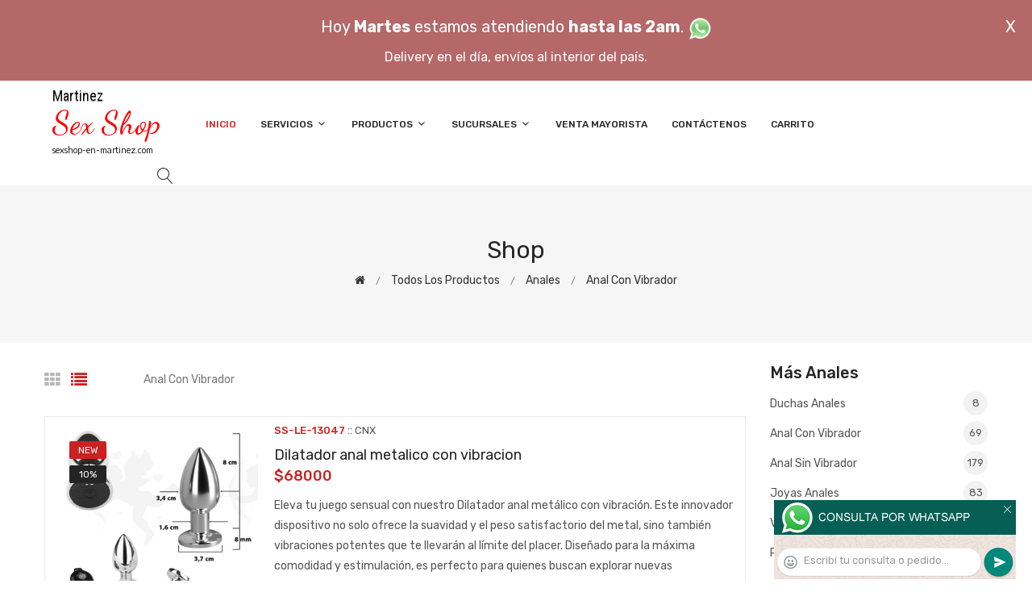

--- FILE ---
content_type: text/html; charset=utf-8
request_url: http://www.sexshop-en-martinez.com/productos.php?categoria=230
body_size: 677098
content:
<!DOCTYPE html>
<html class="no-js" lang="zxx">

<head>
	<meta charset="utf-8">
	<meta http-equiv="X-UA-Compatible" content="IE=edge">
	<meta name="viewport" content="width=device-width, initial-scale=1">
	<title>Productos de la categoría sex shop: Anales, Anal con vibrador de sexshop-en-martinez.com</title>
	<meta name="description" content="Probá Hubert dilatador anal con estimulador con movimiento y carga USB, Ducha anal de 150 ml mas crema de regalo, Pleiades : Kit de 7 piezas de dilatadores anales, Dildo con sopapa y sistema de movimiento con control inalambrico, Plug anal con 10 velocidades de vibracion de sexshop-en-martinez.com">
	<meta name="keywords" content="Dilatador anal metalico con vibracion, Dilatador anal con control remoto y carga USB, Dilatador anal flexible con vibracion, Hydrus Dilatador anal con vibracion carga USB y control remoto, Plug Anal con Luces LED y Vibraciones Potentes, Anillo con vibrador para doble penetracion">
	<meta property="og:title" content="Productos de la categoría sex shop: Anales, Anal con vibrador de sexshop-en-martinez.com" />
	<meta property="og:site_name" content="Sexshop En Martinez" />
	<meta property="og:description" content="Probá Hubert dilatador anal con estimulador con movimiento y carga USB, Ducha anal de 150 ml mas crema de regalo, Pleiades : Kit de 7 piezas de dilatadores anales, Dildo con sopapa y sistema de movimiento con control inalambrico, Plug anal con 10 velocidades de vibracion de sexshop-en-martinez.com" />
	<meta property="og:image" itemprop="image" content="">
	<meta property="og:url" content="http://sexshop-en-martinez.com/productos.php?categoria=230">
	<meta property="og:type" content="website" />
	<meta content="INDEX, FOLLOW" name="ROBOTS">
	<meta http-equiv="Expires" content="2025-06-25 14:26:43 GMT">
	<link rel="shortcut icon" href="assets/img/favicon.ico" type="image/x-icon" />
	<link href="https://fonts.googleapis.com/css?family=Rubik:300,300i,400,400i,500,500i,700,900" rel="stylesheet">

    <!-- All Vendor & plugins CSS include -->
	<link href="assets/css/vendor.css" rel="stylesheet">
    <!-- Main Style CSS -->
	<link href="assets/css/style.css" rel="stylesheet">
	<link href="assets/css/font-icons.css" rel="stylesheet">
	<link href="assets/css/toast.css" rel="stylesheet">
		<link href="assets/css/rch.css" rel="stylesheet">

<!--[if lt IE 9]>
<script src="//oss.maxcdn.com/html5shiv/3.7.2/html5shiv.min.js"></script>
<script src="//oss.maxcdn.com/respond/1.4.2/respond.min.js"></script>
<![endif]-->

</head>

<body>
<div style="width: 100%; background-color: #800000; height: 100px; color: #ffffff; text-align: center; font-size: 20px; padding-top: 15px; display: none;" id="DivMensajePopUp">
	<div style="position: absolute; right: 20px;"><a href="#" onclick="$('#DivMensajePopUp').fadeOut(1000);" style="color: #ffffff;">X</a></div>
	Hoy <b>Martes</b> estamos atendiendo <b>hasta las 2am</b>. <a href="dist/whatsapp_redirect.php" target="_blank"><img src="imgs/whatsapp.png" border="0" style="max-width: 30px;"></a><br>
	<span style="font-size:16px;">Delivery en el día, envíos al interior del país.</span>
</div>
    <!-- Start Header Area -->
    <header class="header-area">
        <!-- main header start -->
        <div class="main-header d-none d-lg-block">
            <!-- header middle area start -->
            <div class="header-main-area sticky">
                <div class="container">
                    <div class="row align-items-center">

                        <!-- start logo area -->
                        <div class="col-lg-2">
                            <div class="logo">
                                <a href="index.php">
                                    <object type="image/svg+xml" data="imgs/Sexshop_En_Martinez-logo.svg"></object>
                                </a>
                            </div>
                        </div>
                        <!-- start logo area -->

                        <!-- main menu area start -->
                        <div class="col-lg-9">
                            <div class="main-menu-area">
                                <div class="main-menu">
                                    <!-- main menu navbar start -->
                                    <nav class="desktop-menu">
                                        <ul>
                                            <li class="active"><a href="index.php">Inicio</a></li> 
                                            <li class="static"><a href="#">Servicios <i class="fa fa-angle-down"></i></a>
                                                <ul class="dropdown">
													<li><a href="como_comprar.php">Cómo comprar</a></li>
													<li><a href="delivery_caba_gba.php">Delivery CABA y GBA</a></li>
													<li><a href="entregas_a_todo_el_pais.php">Entregas a todo el país</a></li>
													<li><a href="mercadopago.php">MercadoPago</a></li>
												</ul>
                                            </li>
                                            <li><a href="#">Productos <i class="fa fa-angle-down"></i></a>
                                                <ul class="dropdown">

                                                    <li><a href="#">OFERTAS<i class="fa fa-angle-right"></i></a>
														<ul class="dropdown">
			
															<li><a href="productos.php?categoria=284" title="Sexshop Con Gel Gratis">Con Gel Gratis</a></li>
															<li><a href="productos.php?categoria=260" title="Sexshop Discontinuos">Discontinuos</a></li>
															<li><a href="productos.php?categoria=261" title="Sexshop Promociones">Promociones</a></li>
                                                        </ul>
                                                    </li>
                                                    <li><a href="#">Especificos<i class="fa fa-angle-right"></i></a>
														<ul class="dropdown">
			
															<li><a href="productos.php?categoria=106" title="Sexshop Vibradores con anillo">Vibradores con anillo</a></li>
															<li><a href="productos.php?categoria=108" title="Sexshop Bolitas chinas">Bolitas chinas</a></li>
															<li><a href="productos.php?categoria=105" title="Sexshop Anillos sin vibrador">Anillos sin vibrador</a></li>
															<li><a href="productos.php?categoria=107" title="Sexshop Arneses y Strap On">Arneses y Strap On</a></li>
															<li><a href="productos.php?categoria=149" title="Sexshop Doble penetracion">Doble penetracion</a></li>
															<li><a href="productos.php?categoria=122" title="Sexshop Fundas para pene">Fundas para pene</a></li>
															<li><a href="productos.php?categoria=235" title="Sexshop Inflables">Inflables</a></li>
															<li><a href="productos.php?categoria=150" title="Sexshop Protesis para pene">Protesis para pene</a></li>
															<li><a href="productos.php?categoria=264" title="Sexshop Productos Retardantes">Productos Retardantes</a></li>
															<li><a href="productos.php?categoria=227" title="Sexshop Kits">Kits</a></li>
                                                        </ul>
                                                    </li>
                                                    <li><a href="#">Accesorios<i class="fa fa-angle-right"></i></a>
														<ul class="dropdown">
			
															<li><a href="productos.php?categoria=103" title="Sexshop Accesorios eroticos">Accesorios eroticos</a></li>
															<li><a href="productos.php?categoria=278" title="Sexshop Antifaces eroticos">Antifaces eroticos</a></li>
															<li><a href="productos.php?categoria=104" title="Sexshop Afrodisiacos feromonas">Afrodisiacos feromonas</a></li>
															<li><a href="productos.php?categoria=121" title="Sexshop Cotillon erotico">Cotillon erotico</a></li>
															<li><a href="productos.php?categoria=236" title="Sexshop Esposas">Esposas</a></li>
															<li><a href="productos.php?categoria=117" title="Sexshop Juegos eroticos">Juegos eroticos</a></li>
															<li><a href="productos.php?categoria=119" title="Sexshop Preservativos">Preservativos</a></li>
															<li><a href="productos.php?categoria=120" title="Sexshop Velas eroticas">Velas eroticas</a></li>
															<li><a href="productos.php?categoria=286" title="Sexshop Pezoneras">Pezoneras</a></li>
															<li><a href="productos.php?categoria=102" title="Sexshop Vigorizantes naturales">Vigorizantes naturales</a></li>
                                                        </ul>
                                                    </li>
                                                    <li><a href="#">Anales<i class="fa fa-angle-right"></i></a>
														<ul class="dropdown">
			
															<li><a href="productos.php?categoria=272" title="Sexshop Duchas anales">Duchas anales</a></li>
															<li><a href="productos.php?categoria=230" title="Sexshop Anal con vibrador">Anal con vibrador</a></li>
															<li><a href="productos.php?categoria=231" title="Sexshop Anal sin vibrador">Anal sin vibrador</a></li>
															<li><a href="productos.php?categoria=237" title="Sexshop Joyas Anales">Joyas Anales</a></li>
															<li><a href="productos.php?categoria=232" title="Sexshop Varitas anales">Varitas anales</a></li>
															<li><a href="productos.php?categoria=281" title="Sexshop Plugs con cola">Plugs con cola</a></li>
                                                        </ul>
                                                    </li>
                                                    <li><a href="#">Consoladores<i class="fa fa-angle-right"></i></a>
														<ul class="dropdown">
			
															<li><a href="productos.php?categoria=137" title="Sexshop Actores porno realisticos">Actores porno realisticos</a></li>
															<li><a href="productos.php?categoria=139" title="Sexshop Consoladores macizos">Consoladores macizos</a></li>
															<li><a href="productos.php?categoria=141" title="Sexshop Consoladores mulatos">Consoladores mulatos</a></li>
															<li><a href="productos.php?categoria=142" title="Sexshop Consoladores pellizcables">Consoladores pellizcables</a></li>
															<li><a href="productos.php?categoria=145" title="Sexshop Consoladores realisticos">Consoladores realisticos</a></li>
															<li><a href="productos.php?categoria=143" title="Sexshop Consoladores sopapa jelly">Consoladores sopapa jelly</a></li>
															<li><a href="productos.php?categoria=144" title="Sexshop Consoladores sopapa piel">Consoladores sopapa piel</a></li>
															<li><a href="productos.php?categoria=289" title="Sexshop Monster">Monster</a></li>
                                                        </ul>
                                                    </li>
                                                    <li><a href="#">Vibradores<i class="fa fa-angle-right"></i></a>
														<ul class="dropdown">
			
															<li><a href="productos.php?categoria=276" title="Sexshop Vibradores inalámbricos Bluetooth">Vibradores inalámbricos Bluetooth</a></li>
															<li><a href="productos.php?categoria=269" title="Sexshop Vibradores para Parejas">Vibradores para Parejas</a></li>
															<li><a href="productos.php?categoria=151" title="Sexshop Anillos con vibrador">Anillos con vibrador</a></li>
															<li><a href="productos.php?categoria=222" title="Sexshop Vibradores con estimulacion">Vibradores con estimulacion</a></li>
															<li><a href="productos.php?categoria=152" title="Sexshop Vibradores cyber skin">Vibradores cyber skin</a></li>
															<li><a href="productos.php?categoria=154" title="Sexshop Vibradores funny">Vibradores funny</a></li>
															<li><a href="productos.php?categoria=155" title="Sexshop Vibradores jelly">Vibradores jelly</a></li>
															<li><a href="productos.php?categoria=159" title="Sexshop Vibradores piel">Vibradores piel</a></li>
															<li><a href="productos.php?categoria=224" title="Sexshop Vibradores Inalambricos">Vibradores Inalambricos</a></li>
															<li><a href="productos.php?categoria=156" title="Sexshop Vibradores premium">Vibradores premium</a></li>
															<li><a href="productos.php?categoria=140" title="Sexshop Vibradores rigidos">Vibradores rigidos</a></li>
															<li><a href="productos.php?categoria=148" title="Sexshop Vibradores prostaticos">Vibradores prostaticos</a></li>
															<li><a href="productos.php?categoria=290" title="Sexshop Vibradores Microfono">Vibradores Microfono</a></li>
															<li><a href="productos.php?categoria=157" title="Sexshop Vibradores realisticos">Vibradores realisticos</a></li>
															<li><a href="productos.php?categoria=158" title="Sexshop Vibradores rotativos">Vibradores rotativos</a></li>
															<li><a href="productos.php?categoria=266" title="Sexshop Vibradores con Sopapa">Vibradores con Sopapa</a></li>
															<li><a href="productos.php?categoria=124" title="Sexshop Vibradores Usb recargables">Vibradores Usb recargables</a></li>
                                                        </ul>
                                                    </li>
                                                    <li><a href="#">Estimuladores<i class="fa fa-angle-right"></i></a>
														<ul class="dropdown">
			
															<li><a href="productos.php?categoria=282" title="Sexshop Estimuladores con APP">Estimuladores con APP</a></li>
															<li><a href="productos.php?categoria=223" title="Sexshop Balas vibradoras">Balas vibradoras</a></li>
															<li><a href="productos.php?categoria=255" title="Sexshop Succionadores">Succionadores</a></li>
															<li><a href="productos.php?categoria=229" title="Sexshop Estimuladores de clitoris">Estimuladores de clitoris</a></li>
															<li><a href="productos.php?categoria=226" title="Sexshop Estimuladores especiales">Estimuladores especiales</a></li>
															<li><a href="productos.php?categoria=147" title="Sexshop Estimuladores de vidrio">Estimuladores de vidrio</a></li>
															<li><a href="productos.php?categoria=109" title="Sexshop Estimuladores femeninos">Estimuladores femeninos</a></li>
															<li><a href="productos.php?categoria=110" title="Sexshop Estimuladores masculinos">Estimuladores masculinos</a></li>
															<li><a href="productos.php?categoria=219" title="Sexshop Estimuladores prostaticos">Estimuladores prostaticos</a></li>
															<li><a href="productos.php?categoria=220" title="Sexshop Estimuladores punto g">Estimuladores punto g</a></li>
															<li><a href="productos.php?categoria=288" title="Sexshop de Metal">de Metal</a></li>
															<li><a href="productos.php?categoria=123" title="Sexshop Muñecas inflables y vaginas">Muñecas inflables y vaginas</a></li>
                                                        </ul>
                                                    </li>
                                                    <li><a href="#">Aceites y lubricantes<i class="fa fa-angle-right"></i></a>
														<ul class="dropdown">
			
															<li><a href="productos.php?categoria=126" title="Sexshop Aceites y geles masajes">Aceites y geles masajes</a></li>
															<li><a href="productos.php?categoria=133" title="Sexshop Limpiador de productos">Limpiador de productos</a></li>
															<li><a href="productos.php?categoria=127" title="Sexshop Lubricantes anales">Lubricantes anales</a></li>
															<li><a href="productos.php?categoria=128" title="Sexshop Lubricantes aromatizados">Lubricantes aromatizados</a></li>
															<li><a href="productos.php?categoria=130" title="Sexshop Lubricantes estimulantes">Lubricantes estimulantes</a></li>
															<li><a href="productos.php?categoria=129" title="Sexshop Lubricantes frio - calor">Lubricantes frio - calor</a></li>
															<li><a href="productos.php?categoria=131" title="Sexshop Lubricantes neutros">Lubricantes neutros</a></li>
															<li><a href="productos.php?categoria=136" title="Sexshop Lubricantes kyl">Lubricantes kyl</a></li>
															<li><a href="productos.php?categoria=254" title="Sexshop Fly Night">Fly Night</a></li>
															<li><a href="productos.php?categoria=271" title="Sexshop Real Skyn">Real Skyn</a></li>
															<li><a href="productos.php?categoria=134" title="Sexshop Lubricantes miss v">Lubricantes miss v</a></li>
															<li><a href="productos.php?categoria=132" title="Sexshop Lubricantes saborizados">Lubricantes saborizados</a></li>
															<li><a href="productos.php?categoria=283" title="Sexshop Perfumes">Perfumes</a></li>
															<li><a href="productos.php?categoria=228" title="Sexshop Lubricantes sexitive">Lubricantes sexitive</a></li>
															<li><a href="productos.php?categoria=273" title="Sexshop Lubricantes Sextual">Lubricantes Sextual</a></li>
                                                        </ul>
                                                    </li>
                                                    <li><a href="#">Lencería femenina<i class="fa fa-angle-right"></i></a>
														<ul class="dropdown">
			
															<li><a href="productos.php?categoria=221" title="Sexshop Accesorios de lenceria">Accesorios de lenceria</a></li>
															<li><a href="productos.php?categoria=277" title="Sexshop Arneses y Ligueros">Arneses y Ligueros</a></li>
															<li><a href="productos.php?categoria=161" title="Sexshop Baby dolls eroticos">Baby dolls eroticos</a></li>
															<li><a href="productos.php?categoria=163" title="Sexshop Bodys eroticos">Bodys eroticos</a></li>
															<li><a href="productos.php?categoria=164" title="Sexshop Catsuits eroticos">Catsuits eroticos</a></li>
															<li><a href="productos.php?categoria=165" title="Sexshop Conjuntos eroticos">Conjuntos eroticos</a></li>
															<li><a href="productos.php?categoria=166" title="Sexshop Corsets eroticos">Corsets eroticos</a></li>
															<li><a href="productos.php?categoria=168" title="Sexshop Disfraces eroticos">Disfraces eroticos</a></li>
															<li><a href="productos.php?categoria=175" title="Sexshop Lenceria xl">Lenceria xl</a></li>
															<li><a href="productos.php?categoria=169" title="Sexshop Medias eroticas">Medias eroticas</a></li>
															<li><a href="productos.php?categoria=170" title="Sexshop Portaligas eroticos">Portaligas eroticos</a></li>
															<li><a href="productos.php?categoria=171" title="Sexshop Remeras y Minifaldas eroticas">Remeras y Minifaldas eroticas</a></li>
															<li><a href="productos.php?categoria=262" title="Sexshop Ropa en Vinilo">Ropa en Vinilo</a></li>
															<li><a href="productos.php?categoria=263" title="Sexshop Ropa en Tela de Red">Ropa en Tela de Red</a></li>
															<li><a href="productos.php?categoria=172" title="Sexshop Tangas eroticas">Tangas eroticas</a></li>
															<li><a href="productos.php?categoria=173" title="Sexshop Tangas premium">Tangas premium</a></li>
															<li><a href="productos.php?categoria=274" title="Sexshop Tangas Funny">Tangas Funny</a></li>
															<li><a href="productos.php?categoria=174" title="Sexshop Vestidos eroticos">Vestidos eroticos</a></li>
                                                        </ul>
                                                    </li>
                                                    <li><a href="#">Lencería masculina<i class="fa fa-angle-right"></i></a>
														<ul class="dropdown">
			
															<li><a href="productos.php?categoria=270" title="Sexshop Bodys y Remeras">Bodys y Remeras</a></li>
															<li><a href="productos.php?categoria=177" title="Sexshop Boxers eroticos hombre">Boxers eroticos hombre</a></li>
															<li><a href="productos.php?categoria=179" title="Sexshop Disfraces masculinos">Disfraces masculinos</a></li>
															<li><a href="productos.php?categoria=176" title="Sexshop Lenceria masculina">Lenceria masculina</a></li>
															<li><a href="productos.php?categoria=178" title="Sexshop Suspensores hombre">Suspensores hombre</a></li>
                                                        </ul>
                                                    </li>
                                                    <li><a href="#">Cueros eróticos<i class="fa fa-angle-right"></i></a>
														<ul class="dropdown">
			
															<li><a href="productos.php?categoria=180" title="Sexshop Accesorios de cuero">Accesorios de cuero</a></li>
															<li><a href="productos.php?categoria=181" title="Sexshop Conjuntos de cuero">Conjuntos de cuero</a></li>
															<li><a href="productos.php?categoria=182" title="Sexshop Esposas de cuero">Esposas de cuero</a></li>
															<li><a href="productos.php?categoria=183" title="Sexshop Inmovilizadores sado">Inmovilizadores sado</a></li>
															<li><a href="productos.php?categoria=184" title="Sexshop Latigos sado">Latigos sado</a></li>
															<li><a href="productos.php?categoria=186" title="Sexshop Linea blanca">Linea blanca</a></li>
															<li><a href="productos.php?categoria=188" title="Sexshop Linea peluche">Linea peluche</a></li>
															<li><a href="productos.php?categoria=185" title="Sexshop Mascaras de cuero">Mascaras de cuero</a></li>
                                                        </ul>
                                                    </li>
                                                    <li><a href="#">Marcas Importadas<i class="fa fa-angle-right"></i></a>
														<ul class="dropdown">
			
															<li><a href="productos.php?categoria=240" title="Sexshop Adrien Lastic">Adrien Lastic</a></li>
															<li><a href="productos.php?categoria=241" title="Sexshop Alive">Alive</a></li>
															<li><a href="productos.php?categoria=242" title="Sexshop Blush">Blush</a></li>
															<li><a href="productos.php?categoria=243" title="Sexshop Bswish">Bswish</a></li>
															<li><a href="productos.php?categoria=244" title="Sexshop California Exotic">California Exotic</a></li>
															<li><a href="productos.php?categoria=249" title="Sexshop NS Novelties">NS Novelties</a></li>
															<li><a href="productos.php?categoria=250" title="Sexshop PipeDream">PipeDream</a></li>
															<li><a href="productos.php?categoria=251" title="Sexshop Pretty Love">Pretty Love</a></li>
															<li><a href="productos.php?categoria=252" title="Sexshop Satisfyer">Satisfyer</a></li>
															<li><a href="productos.php?categoria=279" title="Sexshop Shots">Shots</a></li>
															<li><a href="productos.php?categoria=280" title="Sexshop Sexy & Funny">Sexy & Funny</a></li>
															<li><a href="productos.php?categoria=285" title="Sexshop Hard Steel">Hard Steel</a></li>
                                                        </ul>
                                                    </li>
                                                    <li><a href="#">Películas eróticas<i class="fa fa-angle-right"></i></a>
														<ul class="dropdown">
			
															<li><a href="productos.php?categoria=189" title="Sexshop Dvd anal">Dvd anal</a></li>
															<li><a href="productos.php?categoria=202" title="Sexshop Dvd argentinas">Dvd argentinas</a></li>
															<li><a href="productos.php?categoria=203" title="Sexshop Dvd brasileras">Dvd brasileras</a></li>
															<li><a href="productos.php?categoria=192" title="Sexshop Dvd exoticas">Dvd exoticas</a></li>
															<li><a href="productos.php?categoria=195" title="Sexshop Dvd fetiche sado">Dvd fetiche sado</a></li>
															<li><a href="productos.php?categoria=196" title="Sexshop Dvd gang bang">Dvd gang bang</a></li>
															<li><a href="productos.php?categoria=197" title="Sexshop Dvd gay">Dvd gay</a></li>
															<li><a href="productos.php?categoria=198" title="Sexshop Dvd heterosexuales">Dvd heterosexuales</a></li>
															<li><a href="productos.php?categoria=213" title="Sexshop Dvd Interraciales">Dvd Interraciales</a></li>
															<li><a href="productos.php?categoria=199" title="Sexshop Dvd lesbianas">Dvd lesbianas</a></li>
															<li><a href="productos.php?categoria=218" title="Sexshop Dvd rocco sifredi">Dvd rocco sifredi</a></li>
															<li><a href="productos.php?categoria=214" title="Sexshop Dvd Clasicas">Dvd Clasicas</a></li>
															<li><a href="productos.php?categoria=206" title="Sexshop Dvd suecas">Dvd suecas</a></li>
															<li><a href="productos.php?categoria=201" title="Sexshop Dvd travestis">Dvd travestis</a></li>
                                                        </ul>
                                                    </li>                                                </ul>
                                            </li>
                                            <li><a href="#">Sucursales <i class="fa fa-angle-down"></i></a>
                                                <ul class="dropdown">
                                                    <li><a href="Sexshop_En_Martinez_sexshop_palermo.php">Palermo</a></li>
                                                    <li><a href="Sexshop_En_Martinez_sexshop_barrio_norte.php">Barrio Norte</a></li>
                                                    <li><a href="Sexshop_En_Martinez_sexshop_femme.php">Belgrano</a></li>
                                                    <li><a href="Sexshop_En_Martinez_sexshop_microcentro.php">Microcentro</a></li>
                                                    <li><a href="Sexshop_En_Martinez_sexshop_villa_del_parque.php">Villa del Parque</a></li>
                                                    <li><a href="Sexshop_En_Martinez_sexshop_caballito.php">Caballito</a></li>
													<li><a href="Sexshop_En_Martinez_sexshop_boedo.php">Boedo</a></li>
                                                    <li><a href="Sexshop_En_Martinez_sexshop_flores.php">Flores</a></li>
                                                    <li><a href="Sexshop_En_Martinez_sexshop_villa_crespo.php">Villa Crespo</a></li>
													<li><a href="Sexshop_En_Martinez_sexshop_warnes.php">Warnes</a></li>
													<li><a href="Sexshop_En_Martinez_sexshop_colegiales.php">Colegiales</a></li>
                                                    <li><a href="Sexshop_En_Martinez_sexshop_lomas_de_zamora.php">Lomas de Zamora</a></li>
                                                    <li><a href="Sexshop_En_Martinez_sexshop_quilmes.php">Quilmes</a></li>
                                                    <li><a href="Sexshop_En_Martinez_sexshop_moron.php">Morón</a></li>
													<li><a href="Sexshop_En_Martinez_sexshop_moron2.php">Morón Rivadavia</a></li>
                                                    <li><a href="Sexshop_En_Martinez_sexshop_lanus.php">Lanús</a></li>
                                                    <li><a href="Sexshop_En_Martinez_sexshop_olivos.php">Olivos</a></li>
                                                    <li><a href="Sexshop_En_Martinez_sexshop_san_martin.php">San Martín</a></li>
													<li><a href="Sexshop_En_Martinez_sexshop_vicente_lopez.php">Vicente Lopez</a></li>
													<li><a href="Sexshop_En_Martinez_sexshop_pilar.php">Pilar</a></li>
                                                </ul>
                                            </li>
											<li><a href="venta_mayorista.php">Venta Mayorista</a></li>
                                            <li><a href="contacto.php">Contáctenos</a></li>
                                            <li><a href="carrito.php">Carrito</a></li>
                                        </ul>
                                    </nav>
                                    <!-- main menu navbar end -->
                                </div>
                            </div>
                        </div>
                        <!-- main menu area end -->

                        <!-- mini cart area start -->
                        <div class="col-lg-2">
                            <div class="header-configure-wrapper">
                                <div class="header-configure-area">
                                    <ul class="nav justify-content-end">
                                        <li>
                                            <a href="#" class="offcanvas-btn">
                                                <i class="lnr lnr-magnifier"></i>
                                            </a>
                                        </li>
                                        <li style="display:none;">
                                            <a href="#" class="minicart-btn">
                                                <i class="lnr lnr-cart"></i>
                                                <div class="notification">0</div>
                                            </a>
                                        </li>
                                    </ul>
                                </div>
                            </div>
                        </div>
                        <!-- mini cart area end -->

                    </div>
                </div>
            </div>
            <!-- header middle area end -->
        </div>
        <!-- main header start -->

        <!-- mobile header start -->
        <div class="mobile-header d-lg-none d-md-block sticky">
            <!--mobile header top start -->
            <div class="container">
                <div class="row align-items-center">
                    <div class="col-12">
                        <div class="mobile-main-header">
                            <div class="mobile-logo">
                                <a href="index.php">
                                    <object type="image/svg+xml" data="imgs/Sexshop_En_Martinez-logo.svg"></object>
                                </a>
                            </div>
                            <div class="mobile-menu-toggler">
                                <div class="mini-cart-wrap" style="display:none;">
                                    <a href="index.php">
                                        <i class="lnr lnr-cart"></i>
                                    </a>
                                </div>
                                <div class="mobile-menu-btn">
                                    <div class="off-canvas-btn">
                                        <i class="lnr lnr-menu"></i>
                                    </div>
                                </div>
                            </div>
                        </div>
                    </div>
                </div>
            </div>
            <!-- mobile header top start -->
        </div>
        <!-- mobile header end -->
    </header>
    <!-- end Header Area -->

    <!-- off-canvas menu start -->
    <aside class="off-canvas-wrapper">
        <div class="off-canvas-overlay"></div>
        <div class="off-canvas-inner-content">
            <div class="btn-close-off-canvas">
                <i class="lnr lnr-cross"></i>
            </div>

            <div class="off-canvas-inner">
                <!-- search box start -->
                <div class="search-box-offcanvas">
                    <form>
                        <input type="text" id="FraseBuscada" placeholder="Buscar productos...">
                        <button class="search-btn" onclick="Buscar($('#FraseBuscada').val());return false;"><i class="lnr lnr-magnifier"></i></button>
                    </form>
                </div>
                <!-- search box end -->

                <!-- mobile menu start -->
                <div class="mobile-navigation">

                    <!-- mobile menu navigation start -->
                    <nav>
                        <ul class="mobile-menu">
                            <li><a href="index.php">Inicio</a></li>
                            <li class="menu-item-has-children"><a href="#">Servicios</a>
                                <ul class="dropdown">
                                    <li><a href="como_comprar.php">Cómo comprar</a></li>
                                    <li><a href="delivery_caba_gba.php">Delivery CABA y GBA</a></li>
                                    <li><a href="entregas_a_todo_el_pais.php">Entregas a todo el país</a></li>
                                    <li><a href="mercadopago.php">MercadoPago</a></li>
                                </ul>
                            </li>
                            <li class="menu-item-has-children"><a href="#">Productos</a>
                                <ul class="dropdown">

									<li class="menu-item-has-children"><a href="#">OFERTAS</a>
										<ul class="dropdown">
			
											<li><a href="productos.php?categoria=284" title="Sexshop Con Gel Gratis">Con Gel Gratis</a></li>
											<li><a href="productos.php?categoria=260" title="Sexshop Discontinuos">Discontinuos</a></li>
											<li><a href="productos.php?categoria=261" title="Sexshop Promociones">Promociones</a></li>
										</ul>
									</li>
									<li class="menu-item-has-children"><a href="#">Especificos</a>
										<ul class="dropdown">
			
											<li><a href="productos.php?categoria=106" title="Sexshop Vibradores con anillo">Vibradores con anillo</a></li>
											<li><a href="productos.php?categoria=108" title="Sexshop Bolitas chinas">Bolitas chinas</a></li>
											<li><a href="productos.php?categoria=105" title="Sexshop Anillos sin vibrador">Anillos sin vibrador</a></li>
											<li><a href="productos.php?categoria=107" title="Sexshop Arneses y Strap On">Arneses y Strap On</a></li>
											<li><a href="productos.php?categoria=149" title="Sexshop Doble penetracion">Doble penetracion</a></li>
											<li><a href="productos.php?categoria=122" title="Sexshop Fundas para pene">Fundas para pene</a></li>
											<li><a href="productos.php?categoria=235" title="Sexshop Inflables">Inflables</a></li>
											<li><a href="productos.php?categoria=150" title="Sexshop Protesis para pene">Protesis para pene</a></li>
											<li><a href="productos.php?categoria=264" title="Sexshop Productos Retardantes">Productos Retardantes</a></li>
											<li><a href="productos.php?categoria=227" title="Sexshop Kits">Kits</a></li>
										</ul>
									</li>
									<li class="menu-item-has-children"><a href="#">Accesorios</a>
										<ul class="dropdown">
			
											<li><a href="productos.php?categoria=103" title="Sexshop Accesorios eroticos">Accesorios eroticos</a></li>
											<li><a href="productos.php?categoria=278" title="Sexshop Antifaces eroticos">Antifaces eroticos</a></li>
											<li><a href="productos.php?categoria=104" title="Sexshop Afrodisiacos feromonas">Afrodisiacos feromonas</a></li>
											<li><a href="productos.php?categoria=121" title="Sexshop Cotillon erotico">Cotillon erotico</a></li>
											<li><a href="productos.php?categoria=236" title="Sexshop Esposas">Esposas</a></li>
											<li><a href="productos.php?categoria=117" title="Sexshop Juegos eroticos">Juegos eroticos</a></li>
											<li><a href="productos.php?categoria=119" title="Sexshop Preservativos">Preservativos</a></li>
											<li><a href="productos.php?categoria=120" title="Sexshop Velas eroticas">Velas eroticas</a></li>
											<li><a href="productos.php?categoria=286" title="Sexshop Pezoneras">Pezoneras</a></li>
											<li><a href="productos.php?categoria=102" title="Sexshop Vigorizantes naturales">Vigorizantes naturales</a></li>
										</ul>
									</li>
									<li class="menu-item-has-children"><a href="#">Anales</a>
										<ul class="dropdown">
			
											<li><a href="productos.php?categoria=272" title="Sexshop Duchas anales">Duchas anales</a></li>
											<li><a href="productos.php?categoria=230" title="Sexshop Anal con vibrador">Anal con vibrador</a></li>
											<li><a href="productos.php?categoria=231" title="Sexshop Anal sin vibrador">Anal sin vibrador</a></li>
											<li><a href="productos.php?categoria=237" title="Sexshop Joyas Anales">Joyas Anales</a></li>
											<li><a href="productos.php?categoria=232" title="Sexshop Varitas anales">Varitas anales</a></li>
											<li><a href="productos.php?categoria=281" title="Sexshop Plugs con cola">Plugs con cola</a></li>
										</ul>
									</li>
									<li class="menu-item-has-children"><a href="#">Consoladores</a>
										<ul class="dropdown">
			
											<li><a href="productos.php?categoria=137" title="Sexshop Actores porno realisticos">Actores porno realisticos</a></li>
											<li><a href="productos.php?categoria=139" title="Sexshop Consoladores macizos">Consoladores macizos</a></li>
											<li><a href="productos.php?categoria=141" title="Sexshop Consoladores mulatos">Consoladores mulatos</a></li>
											<li><a href="productos.php?categoria=142" title="Sexshop Consoladores pellizcables">Consoladores pellizcables</a></li>
											<li><a href="productos.php?categoria=145" title="Sexshop Consoladores realisticos">Consoladores realisticos</a></li>
											<li><a href="productos.php?categoria=143" title="Sexshop Consoladores sopapa jelly">Consoladores sopapa jelly</a></li>
											<li><a href="productos.php?categoria=144" title="Sexshop Consoladores sopapa piel">Consoladores sopapa piel</a></li>
											<li><a href="productos.php?categoria=289" title="Sexshop Monster">Monster</a></li>
										</ul>
									</li>
									<li class="menu-item-has-children"><a href="#">Vibradores</a>
										<ul class="dropdown">
			
											<li><a href="productos.php?categoria=276" title="Sexshop Vibradores inalámbricos Bluetooth">Vibradores inalámbricos Bluetooth</a></li>
											<li><a href="productos.php?categoria=269" title="Sexshop Vibradores para Parejas">Vibradores para Parejas</a></li>
											<li><a href="productos.php?categoria=151" title="Sexshop Anillos con vibrador">Anillos con vibrador</a></li>
											<li><a href="productos.php?categoria=222" title="Sexshop Vibradores con estimulacion">Vibradores con estimulacion</a></li>
											<li><a href="productos.php?categoria=152" title="Sexshop Vibradores cyber skin">Vibradores cyber skin</a></li>
											<li><a href="productos.php?categoria=154" title="Sexshop Vibradores funny">Vibradores funny</a></li>
											<li><a href="productos.php?categoria=155" title="Sexshop Vibradores jelly">Vibradores jelly</a></li>
											<li><a href="productos.php?categoria=159" title="Sexshop Vibradores piel">Vibradores piel</a></li>
											<li><a href="productos.php?categoria=224" title="Sexshop Vibradores Inalambricos">Vibradores Inalambricos</a></li>
											<li><a href="productos.php?categoria=156" title="Sexshop Vibradores premium">Vibradores premium</a></li>
											<li><a href="productos.php?categoria=140" title="Sexshop Vibradores rigidos">Vibradores rigidos</a></li>
											<li><a href="productos.php?categoria=148" title="Sexshop Vibradores prostaticos">Vibradores prostaticos</a></li>
											<li><a href="productos.php?categoria=290" title="Sexshop Vibradores Microfono">Vibradores Microfono</a></li>
											<li><a href="productos.php?categoria=157" title="Sexshop Vibradores realisticos">Vibradores realisticos</a></li>
											<li><a href="productos.php?categoria=158" title="Sexshop Vibradores rotativos">Vibradores rotativos</a></li>
											<li><a href="productos.php?categoria=266" title="Sexshop Vibradores con Sopapa">Vibradores con Sopapa</a></li>
											<li><a href="productos.php?categoria=124" title="Sexshop Vibradores Usb recargables">Vibradores Usb recargables</a></li>
										</ul>
									</li>
									<li class="menu-item-has-children"><a href="#">Estimuladores</a>
										<ul class="dropdown">
			
											<li><a href="productos.php?categoria=282" title="Sexshop Estimuladores con APP">Estimuladores con APP</a></li>
											<li><a href="productos.php?categoria=223" title="Sexshop Balas vibradoras">Balas vibradoras</a></li>
											<li><a href="productos.php?categoria=255" title="Sexshop Succionadores">Succionadores</a></li>
											<li><a href="productos.php?categoria=229" title="Sexshop Estimuladores de clitoris">Estimuladores de clitoris</a></li>
											<li><a href="productos.php?categoria=226" title="Sexshop Estimuladores especiales">Estimuladores especiales</a></li>
											<li><a href="productos.php?categoria=147" title="Sexshop Estimuladores de vidrio">Estimuladores de vidrio</a></li>
											<li><a href="productos.php?categoria=109" title="Sexshop Estimuladores femeninos">Estimuladores femeninos</a></li>
											<li><a href="productos.php?categoria=110" title="Sexshop Estimuladores masculinos">Estimuladores masculinos</a></li>
											<li><a href="productos.php?categoria=219" title="Sexshop Estimuladores prostaticos">Estimuladores prostaticos</a></li>
											<li><a href="productos.php?categoria=220" title="Sexshop Estimuladores punto g">Estimuladores punto g</a></li>
											<li><a href="productos.php?categoria=288" title="Sexshop de Metal">de Metal</a></li>
											<li><a href="productos.php?categoria=123" title="Sexshop Muñecas inflables y vaginas">Muñecas inflables y vaginas</a></li>
										</ul>
									</li>
									<li class="menu-item-has-children"><a href="#">Aceites y lubricantes</a>
										<ul class="dropdown">
			
											<li><a href="productos.php?categoria=126" title="Sexshop Aceites y geles masajes">Aceites y geles masajes</a></li>
											<li><a href="productos.php?categoria=133" title="Sexshop Limpiador de productos">Limpiador de productos</a></li>
											<li><a href="productos.php?categoria=127" title="Sexshop Lubricantes anales">Lubricantes anales</a></li>
											<li><a href="productos.php?categoria=128" title="Sexshop Lubricantes aromatizados">Lubricantes aromatizados</a></li>
											<li><a href="productos.php?categoria=130" title="Sexshop Lubricantes estimulantes">Lubricantes estimulantes</a></li>
											<li><a href="productos.php?categoria=129" title="Sexshop Lubricantes frio - calor">Lubricantes frio - calor</a></li>
											<li><a href="productos.php?categoria=131" title="Sexshop Lubricantes neutros">Lubricantes neutros</a></li>
											<li><a href="productos.php?categoria=136" title="Sexshop Lubricantes kyl">Lubricantes kyl</a></li>
											<li><a href="productos.php?categoria=254" title="Sexshop Fly Night">Fly Night</a></li>
											<li><a href="productos.php?categoria=271" title="Sexshop Real Skyn">Real Skyn</a></li>
											<li><a href="productos.php?categoria=134" title="Sexshop Lubricantes miss v">Lubricantes miss v</a></li>
											<li><a href="productos.php?categoria=132" title="Sexshop Lubricantes saborizados">Lubricantes saborizados</a></li>
											<li><a href="productos.php?categoria=283" title="Sexshop Perfumes">Perfumes</a></li>
											<li><a href="productos.php?categoria=228" title="Sexshop Lubricantes sexitive">Lubricantes sexitive</a></li>
											<li><a href="productos.php?categoria=273" title="Sexshop Lubricantes Sextual">Lubricantes Sextual</a></li>
										</ul>
									</li>
									<li class="menu-item-has-children"><a href="#">Lencería femenina</a>
										<ul class="dropdown">
			
											<li><a href="productos.php?categoria=221" title="Sexshop Accesorios de lenceria">Accesorios de lenceria</a></li>
											<li><a href="productos.php?categoria=277" title="Sexshop Arneses y Ligueros">Arneses y Ligueros</a></li>
											<li><a href="productos.php?categoria=161" title="Sexshop Baby dolls eroticos">Baby dolls eroticos</a></li>
											<li><a href="productos.php?categoria=163" title="Sexshop Bodys eroticos">Bodys eroticos</a></li>
											<li><a href="productos.php?categoria=164" title="Sexshop Catsuits eroticos">Catsuits eroticos</a></li>
											<li><a href="productos.php?categoria=165" title="Sexshop Conjuntos eroticos">Conjuntos eroticos</a></li>
											<li><a href="productos.php?categoria=166" title="Sexshop Corsets eroticos">Corsets eroticos</a></li>
											<li><a href="productos.php?categoria=168" title="Sexshop Disfraces eroticos">Disfraces eroticos</a></li>
											<li><a href="productos.php?categoria=175" title="Sexshop Lenceria xl">Lenceria xl</a></li>
											<li><a href="productos.php?categoria=169" title="Sexshop Medias eroticas">Medias eroticas</a></li>
											<li><a href="productos.php?categoria=170" title="Sexshop Portaligas eroticos">Portaligas eroticos</a></li>
											<li><a href="productos.php?categoria=171" title="Sexshop Remeras y Minifaldas eroticas">Remeras y Minifaldas eroticas</a></li>
											<li><a href="productos.php?categoria=262" title="Sexshop Ropa en Vinilo">Ropa en Vinilo</a></li>
											<li><a href="productos.php?categoria=263" title="Sexshop Ropa en Tela de Red">Ropa en Tela de Red</a></li>
											<li><a href="productos.php?categoria=172" title="Sexshop Tangas eroticas">Tangas eroticas</a></li>
											<li><a href="productos.php?categoria=173" title="Sexshop Tangas premium">Tangas premium</a></li>
											<li><a href="productos.php?categoria=274" title="Sexshop Tangas Funny">Tangas Funny</a></li>
											<li><a href="productos.php?categoria=174" title="Sexshop Vestidos eroticos">Vestidos eroticos</a></li>
										</ul>
									</li>
									<li class="menu-item-has-children"><a href="#">Lencería masculina</a>
										<ul class="dropdown">
			
											<li><a href="productos.php?categoria=270" title="Sexshop Bodys y Remeras">Bodys y Remeras</a></li>
											<li><a href="productos.php?categoria=177" title="Sexshop Boxers eroticos hombre">Boxers eroticos hombre</a></li>
											<li><a href="productos.php?categoria=179" title="Sexshop Disfraces masculinos">Disfraces masculinos</a></li>
											<li><a href="productos.php?categoria=176" title="Sexshop Lenceria masculina">Lenceria masculina</a></li>
											<li><a href="productos.php?categoria=178" title="Sexshop Suspensores hombre">Suspensores hombre</a></li>
										</ul>
									</li>
									<li class="menu-item-has-children"><a href="#">Cueros eróticos</a>
										<ul class="dropdown">
			
											<li><a href="productos.php?categoria=180" title="Sexshop Accesorios de cuero">Accesorios de cuero</a></li>
											<li><a href="productos.php?categoria=181" title="Sexshop Conjuntos de cuero">Conjuntos de cuero</a></li>
											<li><a href="productos.php?categoria=182" title="Sexshop Esposas de cuero">Esposas de cuero</a></li>
											<li><a href="productos.php?categoria=183" title="Sexshop Inmovilizadores sado">Inmovilizadores sado</a></li>
											<li><a href="productos.php?categoria=184" title="Sexshop Latigos sado">Latigos sado</a></li>
											<li><a href="productos.php?categoria=186" title="Sexshop Linea blanca">Linea blanca</a></li>
											<li><a href="productos.php?categoria=188" title="Sexshop Linea peluche">Linea peluche</a></li>
											<li><a href="productos.php?categoria=185" title="Sexshop Mascaras de cuero">Mascaras de cuero</a></li>
										</ul>
									</li>
									<li class="menu-item-has-children"><a href="#">Marcas Importadas</a>
										<ul class="dropdown">
			
											<li><a href="productos.php?categoria=240" title="Sexshop Adrien Lastic">Adrien Lastic</a></li>
											<li><a href="productos.php?categoria=241" title="Sexshop Alive">Alive</a></li>
											<li><a href="productos.php?categoria=242" title="Sexshop Blush">Blush</a></li>
											<li><a href="productos.php?categoria=243" title="Sexshop Bswish">Bswish</a></li>
											<li><a href="productos.php?categoria=244" title="Sexshop California Exotic">California Exotic</a></li>
											<li><a href="productos.php?categoria=249" title="Sexshop NS Novelties">NS Novelties</a></li>
											<li><a href="productos.php?categoria=250" title="Sexshop PipeDream">PipeDream</a></li>
											<li><a href="productos.php?categoria=251" title="Sexshop Pretty Love">Pretty Love</a></li>
											<li><a href="productos.php?categoria=252" title="Sexshop Satisfyer">Satisfyer</a></li>
											<li><a href="productos.php?categoria=279" title="Sexshop Shots">Shots</a></li>
											<li><a href="productos.php?categoria=280" title="Sexshop Sexy & Funny">Sexy & Funny</a></li>
											<li><a href="productos.php?categoria=285" title="Sexshop Hard Steel">Hard Steel</a></li>
										</ul>
									</li>
									<li class="menu-item-has-children"><a href="#">Películas eróticas</a>
										<ul class="dropdown">
			
											<li><a href="productos.php?categoria=189" title="Sexshop Dvd anal">Dvd anal</a></li>
											<li><a href="productos.php?categoria=202" title="Sexshop Dvd argentinas">Dvd argentinas</a></li>
											<li><a href="productos.php?categoria=203" title="Sexshop Dvd brasileras">Dvd brasileras</a></li>
											<li><a href="productos.php?categoria=192" title="Sexshop Dvd exoticas">Dvd exoticas</a></li>
											<li><a href="productos.php?categoria=195" title="Sexshop Dvd fetiche sado">Dvd fetiche sado</a></li>
											<li><a href="productos.php?categoria=196" title="Sexshop Dvd gang bang">Dvd gang bang</a></li>
											<li><a href="productos.php?categoria=197" title="Sexshop Dvd gay">Dvd gay</a></li>
											<li><a href="productos.php?categoria=198" title="Sexshop Dvd heterosexuales">Dvd heterosexuales</a></li>
											<li><a href="productos.php?categoria=213" title="Sexshop Dvd Interraciales">Dvd Interraciales</a></li>
											<li><a href="productos.php?categoria=199" title="Sexshop Dvd lesbianas">Dvd lesbianas</a></li>
											<li><a href="productos.php?categoria=218" title="Sexshop Dvd rocco sifredi">Dvd rocco sifredi</a></li>
											<li><a href="productos.php?categoria=214" title="Sexshop Dvd Clasicas">Dvd Clasicas</a></li>
											<li><a href="productos.php?categoria=206" title="Sexshop Dvd suecas">Dvd suecas</a></li>
											<li><a href="productos.php?categoria=201" title="Sexshop Dvd travestis">Dvd travestis</a></li>
										</ul>
									</li>                                </ul>
                            </li>
                            <li class="menu-item-has-children"><a href="#">Sucursales</a>
                                <ul class="dropdown">
									<li><a href="Sexshop_En_Martinez_sexshop_palermo.php">Palermo</a></li>
									<li><a href="Sexshop_En_Martinez_sexshop_barrio_norte.php">Barrio Norte</a></li>
									<li><a href="Sexshop_En_Martinez_sexshop_femme.php">Belgrano</a></li>
									<li><a href="Sexshop_En_Martinez_sexshop_microcentro.php">Microcentro</a></li>
									<li><a href="Sexshop_En_Martinez_sexshop_villa_del_parque.php">Villa del Parque</a></li>
									<li><a href="Sexshop_En_Martinez_sexshop_caballito.php">Caballito</a></li>
									<li><a href="Sexshop_En_Martinez_sexshop_boedo.php">Boedo</a></li>
									<li><a href="Sexshop_En_Martinez_sexshop_flores.php">Flores</a></li>
									<li><a href="Sexshop_En_Martinez_sexshop_villa_crespo.php">Villa Crespo</a></li>
									<li><a href="Sexshop_En_Martinez_sexshop_warnes.php">Warnes</a></li>
									<li><a href="Sexshop_En_Martinez_sexshop_colegiales.php">Colegiales</a></li>
									<li><a href="Sexshop_En_Martinez_sexshop_lomas_de_zamora.php">Lomas de Zamora</a></li>
									<li><a href="Sexshop_En_Martinez_sexshop_quilmes.php">Quilmes</a></li>
									<li><a href="Sexshop_En_Martinez_sexshop_moron.php">Morón</a></li>
									<li><a href="Sexshop_En_Martinez_sexshop_moron2.php">Morón Rivadavia</a></li>
									<li><a href="Sexshop_En_Martinez_sexshop_lanus.php">Lanús</a></li>
									<li><a href="Sexshop_En_Martinez_sexshop_olivos.php">Olivos</a></li>
									<li><a href="Sexshop_En_Martinez_sexshop_san_martin.php">San Martín</a></li>
									<li><a href="Sexshop_En_Martinez_sexshop_vicente_lopez.php">Vicente Lopez</a></li>
									<li><a href="Sexshop_En_Martinez_sexshop_pilar.php">Pilar</a></li>
                                </ul>
                            </li>
                            <li><a href="contacto.php">Contáctenos</a></li>
                        </ul>
                    </nav>
                    <!-- mobile menu navigation end -->
                </div>
                <!-- mobile menu end -->


                <!-- offcanvas widget area start -->
                <div class="offcanvas-widget-area">
                    <div class="off-canvas-contact-widget">
                        <ul>
                            <li><i class="fa fa-mobile"></i>
                                <a href="tel:(11) 5368-5239">(11) 5368-5239</a>
                            </li>
                            <li><i class="fa fa-envelope-o"></i>
                                <a href="mailto:sexshop2013@hotmail.com">sexshop2013@hotmail.com</a>
                            </li>
                        </ul>
                    </div>
                    <div class="off-canvas-social-widget">
                        <a href="https://www.facebook.com/SexshopArgentino-427980591365451/" target="_blank"><i class="fa fa-facebook"></i></a>
                        <a href="https://twitter.com/ss_argentino?lang=es" target="_blank"><i class="fa fa-twitter"></i></a>
                        <a href="https://www.instagram.com/sexshop.argentino/?hl=es-la" target="_blank"><i class="fa fa-instagram"></i></a>
                    </div>
                </div>
                <!-- offcanvas widget area end -->
            </div>
        </div>
    </aside>
    <!-- off-canvas menu end -->
    <!-- main wrapper start -->
    <main>
        <!-- breadcrumb area start -->
        <div class="breadcrumb-area common-bg">
            <div class="container">
                <div class="row">
                    <div class="col-12">
                        <div class="breadcrumb-wrap">
                            <nav aria-label="breadcrumb">
                                <h1>shop</h1>
                                <ul class="breadcrumb">
                                    <li class="breadcrumb-item"><a href="index.php"><i class="fa fa-home"></i></a></li>
                                    <li class="breadcrumb-item"><a href="productos.php">Todos los productos</a></li>
                                    <li class="breadcrumb-item active" aria-current="page"><a href="productos.php?categoria=100&cat=Anales">Anales</a></li><li class="breadcrumb-item active" aria-current="page"><a href="productos.php?categoria=230">Anal con vibrador</a></li>                                </ul>
                            </nav>
                        </div>
                    </div>
                </div>
            </div>
        </div>
        <!-- breadcrumb area end -->

        <!-- page main wrapper start -->
        <div class="shop-main-wrapper section-space">
            <div class="container">
                <div class="row">
                    <!-- sidebar area start -->
                    <div class="col-lg-3 order-2">
                        <aside class="sidebar-wrapper">
                            <!-- single sidebar start -->
                            <div class="sidebar-single">
                                <h3 class="sidebar-title">Más Anales</h3>
                                <div class="sidebar-body">
                                    <ul class="shop-categories">
                                        <li><a href="productos.php?categoria=272">Duchas anales <span>8</span></a></li>
                                        <li><a href="productos.php?categoria=230">Anal con vibrador <span>69</span></a></li>
                                        <li><a href="productos.php?categoria=231">Anal sin vibrador <span>179</span></a></li>
                                        <li><a href="productos.php?categoria=237">Joyas Anales <span>83</span></a></li>
                                        <li><a href="productos.php?categoria=232">Varitas anales <span>15</span></a></li>
                                        <li><a href="productos.php?categoria=281">Plugs con cola <span>30</span></a></li>
                                    </ul>
                                </div>
                            </div>
                            <!-- single sidebar end -->
                            <!-- single sidebar start -->
                            <div class="sidebar-single" id="DivMarcas">
                                <h3 class="sidebar-title">Marcas</h3>
                                <div class="sidebar-body">
                                    <ul class="checkbox-container categories-list" id="ListaMarcas">
										Cargando marcas...
                                    </ul>
                                </div>
                            </div>
                            <!-- single sidebar end -->
                            <!-- single sidebar start -->
							<div class="banner-item mb-30">
								<figure class="banner-thumb" style="background-color:#FFFF77">
									<a href="como_comprar.php">
										<img src="imgs/Sexshop_En_Martinez_banner_270x370-5.png" alt="">
									</a>
								</figure>
							</div>
							<div class="banner-item mb-30">
								<figure class="banner-thumb" style="background-color:#666600">
									<a href="mercadopago.php">
										<img src="imgs/Sexshop_En_Martinez_banner_270x340-1.png" alt="">
									</a>
									<figcaption class="banner-content">
										<h3 class="text2" style="color: #ffffff;">Cobramos por MercadoPago</h3>
										<a class="store-link" href="mercadopago.php" style="color: #ffffff;">Enterate aquí</a>
									</figcaption>
								</figure>
							</div>
							<div class="banner-item mb-30">
								<figure class="banner-thumb" style="background-color:#FFFF77">
									<a href="limpiadores.php">
										<img src="imgs/Sexshop_En_Martinez_banner_270x340-3.png" alt="">
									</a>
									<figcaption class="banner-content">
										<h3 class="text2">Limpiadores</h3>
										<a class="store-link" href="productos.php?categoria=133">Informate aquí</a>
									</figcaption>
								</figure>
							</div>
							<div class="banner-item mb-30">
								<figure class="banner-thumb" style="background-color:#666600">
									<a href="tuppersex.php">
										<img src="imgs/Sexshop_En_Martinez_banner_270x340-7.png" alt="">
									</a>
									<figcaption class="banner-content">
										<h3 class="text2" style="color: #ffffff;">Reuniones Tuppersex</h3>
										<a class="store-link" href="tuppersex.php" style="color: #ffffff;">Enterate aquí</a>
									</figcaption>
								</figure>
							</div>								
							<div class="banner-item mb-30">
								<figure class="banner-thumb" style="background-color:#FFFF77">
									<a href="mercadopago.php">
										<img src="imgs/Sexshop_En_Martinez_banner_270x340-5.png" alt="">
									</a>
									<figcaption class="banner-content">
										<h3 class="text2">Aceptamos tarjetas</h3>
										<a class="store-link" href="mercadopago.php">Enterate aquí</a>
									</figcaption>
								</figure>
							</div>
							<div class="banner-item mb-30">
								<figure class="banner-thumb" style="background-color:#666600">
									<a href="productos.php?categoria=108">
										<img src="imgs/Sexshop_En_Martinez_banner_270x340-2.png" alt="">
									</a>
									<figcaption class="banner-content">
										<h3 class="text2">Bolitas Chinas</h3>
										<a class="store-link" href="productos.php?categoria=108">Comparalas aquí</a>
									</figcaption>
								</figure>
							</div>
							<div class="banner-item mb-30">
								<figure class="banner-thumb" style="background-color:#FFFF77">
									<a href="https://www.dropbox.com/s/6oul45pharvbuxn/CATALOGO%2048P%20-%20CON%20SELLO.pdf?dl=0" target="_blank">
										<img src="imgs/Sexshop_En_Martinez_banner_270x340-6.png" alt="">
									</a>
									<figcaption class="banner-content">
										<h3 class="text2">Catálogo</h3>
										<a class="store-link" href="https://www.dropbox.com/s/6oul45pharvbuxn/CATALOGO%2048P%20-%20CON%20SELLO.pdf?dl=0">Descargalo aquí</a>
									</figcaption>
								</figure>
							</div>
							<div class="banner-item mb-30">
								<figure class="banner-thumb" style="background-color:#666600">
									<a href="productos.php?categoria=263">
										<img src="imgs/Sexshop_En_Martinez_banner_270x340-4.png" alt="">
									</a>
									<figcaption class="banner-content">
										<h3 class="text2">Lencería</h3>
										<a class="store-link" href="productos.php?categoria=263">Miralas aquí</a>
									</figcaption>
								</figure>
							</div>
						<!-- single sidebar end -->
                        </aside>
                    </div>
                    <!-- sidebar area end -->

                    <!-- shop main wrapper start -->
                    <div class="col-lg-9 order-1">
                        <div class="shop-product-wrapper">
                            <!-- shop product top wrap start -->
                            <div class="shop-top-bar">
                                <div class="row align-items-center">
                                    <div class="col-lg-7 col-md-6 order-2 order-md-1">
                                        <div class="top-bar-left">
                                            <div class="product-view-mode">
                                                <a href="#" data-target="grid-view"><i class="fa fa-th"></i></a>
                                                <a class="active" href="#" data-target="list-view"><i class="fa fa-list"></i></a>
                                            </div>
                                            <div class="product-amount">
                                                <p>Anal con vibrador</p>
                                            </div>
                                        </div>
                                    </div>
                                    <div class="col-lg-5 col-md-6 order-1 order-md-2" style="display:none;">
                                        <div class="top-bar-right">
                                            <div class="product-short">
                                                <p>Orden : </p>
                                                <select class="nice-select" name="sortby">
                                                    <option value="trending">Relevancia</option>
                                                    <option value="sales">Name (A - Z)</option>
                                                    <option value="sales">Name (Z - A)</option>
                                                    <option value="rating">Price (Low &gt; High)</option>
                                                    <option value="date">Rating (Lowest)</option>
                                                    <option value="price-asc">Model (A - Z)</option>
                                                    <option value="price-asc">Model (Z - A)</option>
                                                </select>
                                            </div>
                                        </div>
                                    </div>
                                </div>
                            </div>
                            <!-- shop product top wrap start -->

                            <!-- product item list wrapper start -->
                            <div class="shop-product-wrap list-view row mbn-30">
                                <!-- product single item start -->
                                <div class="col-md-4 col-sm-6 Marcas Marca0">
                                    <!-- product grid start -->
                                    <div class="product-item">
                                        <figure class="product-thumb">
                                            <a href="producto.php?id=SS-LE-13047">
												<img class="pri-img" src="https://resources.sexshopargentino.com.ar/images/products/SS-LE-13047/710/12/09_SS-LE-13047.jpg" alt="Cód: SS-LE-13047 - Dilatador anal metalico con vibracion - $ 68000" title="Cód: SS-LE-13047 - Dilatador anal metalico con vibracion - $ 68000" width="150" border="0" class="ImagenDeProducto" >
												<img class="sec-img" src="https://resources.sexshopargentino.com.ar/images/products/SS-LE-13047/710/12/11_SS-LE-13047.jpg" alt="Cód: SS-LE-13047 - Dilatador anal metalico con vibracion - $ 68000" title="Cód: SS-LE-13047 - Dilatador anal metalico con vibracion - $ 68000" width="150" border="0" class="ImagenDeProducto" >
                                            </a>
                                            <div class="product-badge">
                                                <div class="product-label new">
                                                    <span>new</span>
                                                </div>
                                                <div class="product-label discount">
                                                    <span>10%</span>
                                                </div>
                                            </div>
                                            <div class="button-group">
                                                <a href="#" data-toggle="modal" data-target="#quick_view" onclick="VistaAmpliada('SS-LE-13047');"><span data-toggle="tooltip" data-placement="left" title="Vista ampliada"><i class="lnr lnr-magnifier"></i></span></a>
                                            </div>
                                            <div class="box-cart">
                                                <button type="button" class="btn btn-cart" onclick="AgregarAlCarrito('SS-LE-13047');return false;">Agregar al carrito</button>
                                            </div>
                                        </figure>
                                        <div class="product-caption">
                                            <div class="product-identity">
                                                <p class="manufacturer-name">
													<a href="producto.php?id=SS-LE-13047"><span id="Codigo5535" style="color: #CC2121; font-weight: 500;">SS-LE-13047</span></a> :: <a href="productos.php?Marca=CNX">CNX</a>
												</p>
                                            </div>
                                            <p class="product-name">
                                                <a href="producto.php?id=SS-LE-13047">Dilatador anal metalico con vibracion</a>
                                            </p>
                                            <div class="price-box">
                                                <span class="price-regular" id="Precio5535">$68000</span>
                                            </div>
                                        </div>
                                    </div>
                                    <!-- product grid end -->

                                    <!-- product list item end -->
                                    <div class="product-list-item">
                                        <figure class="product-thumb">
                                            <a href="producto.php?id=SS-LE-13047">
												<img class="pri-img" src="https://resources.sexshopargentino.com.ar/images/products/SS-LE-13047/710/12/09_SS-LE-13047.jpg" alt="Cód: SS-LE-13047 - Dilatador anal metalico con vibracion - $ 68000" title="Cód: SS-LE-13047 - Dilatador anal metalico con vibracion - $ 68000" width="150" border="0" class="ImagenDeProducto" >
												<img class="sec-img" src="https://resources.sexshopargentino.com.ar/images/products/SS-LE-13047/710/12/11_SS-LE-13047.jpg" alt="Cód: SS-LE-13047 - Dilatador anal metalico con vibracion - $ 68000" title="Cód: SS-LE-13047 - Dilatador anal metalico con vibracion - $ 68000" width="150" border="0" class="ImagenDeProducto" >
												<input type="hidden" id="Imagen5535-1" value="https://resources.sexshopargentino.com.ar/images/products/SS-LE-13047/710/12/09_SS-LE-13047.jpg"><input type="hidden" id="Imagen5535-2" value="https://resources.sexshopargentino.com.ar/images/products/SS-LE-13047/710/12/11_SS-LE-13047.jpg"><input type="hidden" id="Imagen5535-3" value="https://resources.sexshopargentino.com.ar/images/products/SS-LE-13047/710/12/13_SS-LE-13047.jpg"><input type="hidden" id="Imagen5535-4" value="https://resources.sexshopargentino.com.ar/images/products/SS-LE-13047/710/12/15_SS-LE-13047.jpg">                                            </a>
                                            <div class="product-badge">
                                                <div class="product-label new">
                                                    <span>new</span>
                                                </div>
                                                <div class="product-label discount">
                                                    <span>10%</span>
                                                </div>
                                            </div>
                                            <div class="button-group">
                                                <a href="#" data-toggle="modal" data-target="#quick_view" onclick="VistaAmpliada('SS-LE-13047');"><span data-toggle="tooltip" data-placement="left" title="Ampliar detalles"><i class="lnr lnr-magnifier"></i></span></a>
                                            </div>
                                            <div class="box-cart">
                                                <button data-toggle="modal" data-target="#quick_view" onclick="VistaAmpliada('SS-LE-13047');" type="button" class="btn btn-cart">Ampliar detalles</button>
                                            </div>
                                        </figure>
                                        <div class="product-content-list">
                                            <div class="manufacturer-name">
												<a href="producto.php?id=SS-LE-13047"><span id="Codigo5535" style="color: #CC2121; font-weight: 500;">SS-LE-13047</span></a> :: <a href="productos.php?Marca=CNX">CNX</a>
                                            </div>
                                            <h5 class="product-name"><a href="producto.php?id=SS-LE-13047"><span id="NombreProducto5535">Dilatador anal metalico con vibracion</span></a></h5>
                                            <div class="price-box">
                                                <span class="price-regular">$68000</span>
                                            </div>
                                            <p id="Descripcion5535">Eleva tu juego sensual con nuestro Dilatador anal metálico con vibración. Este innovador dispositivo no solo ofrece la suavidad y el peso satisfactorio del metal, sino también vibraciones potentes que te llevarán al límite del placer. Diseñado para la máxima comodidad y estimulación, es perfecto para quienes buscan explorar nuevas sensaciones y aumentar su satisfacción sexual. Disfruta de una experiencia única y lujosa que redefine el placer íntimo. Pídelo en cualquiera de nuestros locales o a través de nuestro sitio web y descubre el poder de la combinación perfecta entre elegancia y funcionalidad.</p>
											<div style="text-align:right;"><button type="button" class="btn btn-cart" onclick="AgregarAlCarrito('SS-LE-13047');return false;">Agregar al carrito</button></div>
                                        </div>
                                    </div>
                                    <!-- product list item end -->
                                </div>
                                <!-- product single item start -->
                                <div class="col-md-4 col-sm-6 Marcas Marca1">
                                    <!-- product grid start -->
                                    <div class="product-item">
                                        <figure class="product-thumb">
                                            <a href="producto.php?id=SS-PL-040045L">
												<img class="pri-img" src="https://resources.sexshopargentino.com.ar/images/products/SS-PL-040045L/710/12/09_SS-PL-040045L.jpg" alt="Cód: SS-PL-040045L - Dilatador anal con control remoto y carga USB - $ 85900" title="Cód: SS-PL-040045L - Dilatador anal con control remoto y carga USB - $ 85900" width="150" border="0" class="ImagenDeProducto" >
												<img class="sec-img" src="https://resources.sexshopargentino.com.ar/images/products/SS-PL-040045L/710/12/11_SS-PL-040045L.jpg" alt="Cód: SS-PL-040045L - Dilatador anal con control remoto y carga USB - $ 85900" title="Cód: SS-PL-040045L - Dilatador anal con control remoto y carga USB - $ 85900" width="150" border="0" class="ImagenDeProducto" >
                                            </a>
                                            <div class="product-badge">
                                                <div class="product-label new">
                                                    <span>new</span>
                                                </div>
                                                <div class="product-label discount">
                                                    <span>10%</span>
                                                </div>
                                            </div>
                                            <div class="button-group">
                                                <a href="#" data-toggle="modal" data-target="#quick_view" onclick="VistaAmpliada('SS-PL-040045L');"><span data-toggle="tooltip" data-placement="left" title="Vista ampliada"><i class="lnr lnr-magnifier"></i></span></a>
                                            </div>
                                            <div class="box-cart">
                                                <button type="button" class="btn btn-cart" onclick="AgregarAlCarrito('SS-PL-040045L');return false;">Agregar al carrito</button>
                                            </div>
                                        </figure>
                                        <div class="product-caption">
                                            <div class="product-identity">
                                                <p class="manufacturer-name">
													<a href="producto.php?id=SS-PL-040045L"><span id="Codigo5555" style="color: #CC2121; font-weight: 500;">SS-PL-040045L</span></a> :: <a href="productos.php?Marca=Pretty Love">Pretty Love</a>
												</p>
                                            </div>
                                            <p class="product-name">
                                                <a href="producto.php?id=SS-PL-040045L">Dilatador anal con control remoto y carga USB</a>
                                            </p>
                                            <div class="price-box">
                                                <span class="price-regular" id="Precio5555">$85900</span>
                                            </div>
                                        </div>
                                    </div>
                                    <!-- product grid end -->

                                    <!-- product list item end -->
                                    <div class="product-list-item">
                                        <figure class="product-thumb">
                                            <a href="producto.php?id=SS-PL-040045L">
												<img class="pri-img" src="https://resources.sexshopargentino.com.ar/images/products/SS-PL-040045L/710/12/09_SS-PL-040045L.jpg" alt="Cód: SS-PL-040045L - Dilatador anal con control remoto y carga USB - $ 85900" title="Cód: SS-PL-040045L - Dilatador anal con control remoto y carga USB - $ 85900" width="150" border="0" class="ImagenDeProducto" >
												<img class="sec-img" src="https://resources.sexshopargentino.com.ar/images/products/SS-PL-040045L/710/12/11_SS-PL-040045L.jpg" alt="Cód: SS-PL-040045L - Dilatador anal con control remoto y carga USB - $ 85900" title="Cód: SS-PL-040045L - Dilatador anal con control remoto y carga USB - $ 85900" width="150" border="0" class="ImagenDeProducto" >
												<input type="hidden" id="Imagen5555-1" value="https://resources.sexshopargentino.com.ar/images/products/SS-PL-040045L/710/12/09_SS-PL-040045L.jpg"><input type="hidden" id="Imagen5555-2" value="https://resources.sexshopargentino.com.ar/images/products/SS-PL-040045L/710/12/11_SS-PL-040045L.jpg"><input type="hidden" id="Imagen5555-3" value="https://resources.sexshopargentino.com.ar/images/products/SS-PL-040045L/710/12/13_SS-PL-040045L.jpg"><input type="hidden" id="Imagen5555-4" value="https://resources.sexshopargentino.com.ar/images/products/SS-PL-040045L/710/12/15_SS-PL-040045L.jpg"><input type="hidden" id="Imagen5555-5" value="https://resources.sexshopargentino.com.ar/images/products/SS-PL-040045L/710/12/17_SS-PL-040045L.jpg">                                            </a>
                                            <div class="product-badge">
                                                <div class="product-label new">
                                                    <span>new</span>
                                                </div>
                                                <div class="product-label discount">
                                                    <span>10%</span>
                                                </div>
                                            </div>
                                            <div class="button-group">
                                                <a href="#" data-toggle="modal" data-target="#quick_view" onclick="VistaAmpliada('SS-PL-040045L');"><span data-toggle="tooltip" data-placement="left" title="Ampliar detalles"><i class="lnr lnr-magnifier"></i></span></a>
                                            </div>
                                            <div class="box-cart">
                                                <button data-toggle="modal" data-target="#quick_view" onclick="VistaAmpliada('SS-PL-040045L');" type="button" class="btn btn-cart">Ampliar detalles</button>
                                            </div>
                                        </figure>
                                        <div class="product-content-list">
                                            <div class="manufacturer-name">
												<a href="producto.php?id=SS-PL-040045L"><span id="Codigo5555" style="color: #CC2121; font-weight: 500;">SS-PL-040045L</span></a> :: <a href="productos.php?Marca=Pretty Love">Pretty Love</a>
                                            </div>
                                            <h5 class="product-name"><a href="producto.php?id=SS-PL-040045L"><span id="NombreProducto5555">Dilatador anal con control remoto y carga USB</span></a></h5>
                                            <div class="price-box">
                                                <span class="price-regular">$85900</span>
                                            </div>
                                            <p id="Descripcion5555">Experimenta una estimulación intensa con el Dilatador anal con control remoto y carga USB. Con 12 funciones de vibración, podrás personalizar tu placer fácilmente. Su silicona suave y dimensiones de 11,1 x 3,3 cm garantizan comodidad, mientras que su resistencia al agua permite disfrutarlo en cualquier lugar. Pídelo en cualquiera de nuestros locales o a través de nuestro sitio web.</p>
											<div style="text-align:right;"><button type="button" class="btn btn-cart" onclick="AgregarAlCarrito('SS-PL-040045L');return false;">Agregar al carrito</button></div>
                                        </div>
                                    </div>
                                    <!-- product list item end -->
                                </div>
                                <!-- product single item start -->
                                <div class="col-md-4 col-sm-6 Marcas Marca1">
                                    <!-- product grid start -->
                                    <div class="product-item">
                                        <figure class="product-thumb">
                                            <a href="producto.php?id=SS-PL-040142">
												<img class="pri-img" src="https://resources.sexshopargentino.com.ar/images/products/SS-PL-040142/710/12/09_SS-PL-040142.jpg" alt="Cód: SS-PL-040142 - Dilatador anal flexible con vibracion - $ 89000" title="Cód: SS-PL-040142 - Dilatador anal flexible con vibracion - $ 89000" width="150" border="0" class="ImagenDeProducto" >
												<img class="sec-img" src="https://resources.sexshopargentino.com.ar/images/products/SS-PL-040142/710/12/11_SS-PL-040142.jpg" alt="Cód: SS-PL-040142 - Dilatador anal flexible con vibracion - $ 89000" title="Cód: SS-PL-040142 - Dilatador anal flexible con vibracion - $ 89000" width="150" border="0" class="ImagenDeProducto" >
                                            </a>
                                            <div class="product-badge">
                                                <div class="product-label new">
                                                    <span>new</span>
                                                </div>
                                                <div class="product-label discount">
                                                    <span>10%</span>
                                                </div>
                                            </div>
                                            <div class="button-group">
                                                <a href="#" data-toggle="modal" data-target="#quick_view" onclick="VistaAmpliada('SS-PL-040142');"><span data-toggle="tooltip" data-placement="left" title="Vista ampliada"><i class="lnr lnr-magnifier"></i></span></a>
                                            </div>
                                            <div class="box-cart">
                                                <button type="button" class="btn btn-cart" onclick="AgregarAlCarrito('SS-PL-040142');return false;">Agregar al carrito</button>
                                            </div>
                                        </figure>
                                        <div class="product-caption">
                                            <div class="product-identity">
                                                <p class="manufacturer-name">
													<a href="producto.php?id=SS-PL-040142"><span id="Codigo5556" style="color: #CC2121; font-weight: 500;">SS-PL-040142</span></a> :: <a href="productos.php?Marca=Pretty Love">Pretty Love</a>
												</p>
                                            </div>
                                            <p class="product-name">
                                                <a href="producto.php?id=SS-PL-040142">Dilatador anal flexible con vibracion</a>
                                            </p>
                                            <div class="price-box">
                                                <span class="price-regular" id="Precio5556">$89000</span>
                                            </div>
                                        </div>
                                    </div>
                                    <!-- product grid end -->

                                    <!-- product list item end -->
                                    <div class="product-list-item">
                                        <figure class="product-thumb">
                                            <a href="producto.php?id=SS-PL-040142">
												<img class="pri-img" src="https://resources.sexshopargentino.com.ar/images/products/SS-PL-040142/710/12/09_SS-PL-040142.jpg" alt="Cód: SS-PL-040142 - Dilatador anal flexible con vibracion - $ 89000" title="Cód: SS-PL-040142 - Dilatador anal flexible con vibracion - $ 89000" width="150" border="0" class="ImagenDeProducto" >
												<img class="sec-img" src="https://resources.sexshopargentino.com.ar/images/products/SS-PL-040142/710/12/11_SS-PL-040142.jpg" alt="Cód: SS-PL-040142 - Dilatador anal flexible con vibracion - $ 89000" title="Cód: SS-PL-040142 - Dilatador anal flexible con vibracion - $ 89000" width="150" border="0" class="ImagenDeProducto" >
												<input type="hidden" id="Imagen5556-1" value="https://resources.sexshopargentino.com.ar/images/products/SS-PL-040142/710/12/09_SS-PL-040142.jpg"><input type="hidden" id="Imagen5556-2" value="https://resources.sexshopargentino.com.ar/images/products/SS-PL-040142/710/12/11_SS-PL-040142.jpg"><input type="hidden" id="Imagen5556-3" value="https://resources.sexshopargentino.com.ar/images/products/SS-PL-040142/710/12/13_SS-PL-040142.jpg"><input type="hidden" id="Imagen5556-4" value="https://resources.sexshopargentino.com.ar/images/products/SS-PL-040142/710/12/15_SS-PL-040142.jpg">                                            </a>
                                            <div class="product-badge">
                                                <div class="product-label new">
                                                    <span>new</span>
                                                </div>
                                                <div class="product-label discount">
                                                    <span>10%</span>
                                                </div>
                                            </div>
                                            <div class="button-group">
                                                <a href="#" data-toggle="modal" data-target="#quick_view" onclick="VistaAmpliada('SS-PL-040142');"><span data-toggle="tooltip" data-placement="left" title="Ampliar detalles"><i class="lnr lnr-magnifier"></i></span></a>
                                            </div>
                                            <div class="box-cart">
                                                <button data-toggle="modal" data-target="#quick_view" onclick="VistaAmpliada('SS-PL-040142');" type="button" class="btn btn-cart">Ampliar detalles</button>
                                            </div>
                                        </figure>
                                        <div class="product-content-list">
                                            <div class="manufacturer-name">
												<a href="producto.php?id=SS-PL-040142"><span id="Codigo5556" style="color: #CC2121; font-weight: 500;">SS-PL-040142</span></a> :: <a href="productos.php?Marca=Pretty Love">Pretty Love</a>
                                            </div>
                                            <h5 class="product-name"><a href="producto.php?id=SS-PL-040142"><span id="NombreProducto5556">Dilatador anal flexible con vibracion</span></a></h5>
                                            <div class="price-box">
                                                <span class="price-regular">$89000</span>
                                            </div>
                                            <p id="Descripcion5556">Macizos-Sopapa::Consoladores Vertebrados</p>
											<div style="text-align:right;"><button type="button" class="btn btn-cart" onclick="AgregarAlCarrito('SS-PL-040142');return false;">Agregar al carrito</button></div>
                                        </div>
                                    </div>
                                    <!-- product list item end -->
                                </div>
                                <!-- product single item start -->
                                <div class="col-md-4 col-sm-6 Marcas Marca2">
                                    <!-- product grid start -->
                                    <div class="product-item">
                                        <figure class="product-thumb">
                                            <a href="producto.php?id=SS-SF-13014M">
												<img class="pri-img" src="https://resources.sexshopargentino.com.ar/images/products/SS-SF-13014M/710/12/09_SS-SF-13014M.jpg" alt="Cód: SS-SF-13014M - Hydrus Dilatador anal con vibracion carga USB y control remoto - $ 75100" title="Cód: SS-SF-13014M - Hydrus Dilatador anal con vibracion carga USB y control remoto - $ 75100" width="150" border="0" class="ImagenDeProducto" >
												<img class="sec-img" src="https://resources.sexshopargentino.com.ar/images/products/SS-SF-13014M/710/12/11_SS-SF-13014M.jpg" alt="Cód: SS-SF-13014M - Hydrus Dilatador anal con vibracion carga USB y control remoto - $ 75100" title="Cód: SS-SF-13014M - Hydrus Dilatador anal con vibracion carga USB y control remoto - $ 75100" width="150" border="0" class="ImagenDeProducto" >
                                            </a>
                                            <div class="product-badge">
                                                <div class="product-label new">
                                                    <span>new</span>
                                                </div>
                                                <div class="product-label discount">
                                                    <span>10%</span>
                                                </div>
                                            </div>
                                            <div class="button-group">
                                                <a href="#" data-toggle="modal" data-target="#quick_view" onclick="VistaAmpliada('SS-SF-13014M');"><span data-toggle="tooltip" data-placement="left" title="Vista ampliada"><i class="lnr lnr-magnifier"></i></span></a>
                                            </div>
                                            <div class="box-cart">
                                                <button type="button" class="btn btn-cart" onclick="AgregarAlCarrito('SS-SF-13014M');return false;">Agregar al carrito</button>
                                            </div>
                                        </figure>
                                        <div class="product-caption">
                                            <div class="product-identity">
                                                <p class="manufacturer-name">
													<a href="producto.php?id=SS-SF-13014M"><span id="Codigo5579" style="color: #CC2121; font-weight: 500;">SS-SF-13014M</span></a> :: <a href="productos.php?Marca=Sexy & Funny">Sexy & Funny</a>
												</p>
                                            </div>
                                            <p class="product-name">
                                                <a href="producto.php?id=SS-SF-13014M">Hydrus Dilatador anal con vibracion carga USB y control remoto</a>
                                            </p>
                                            <div class="price-box">
                                                <span class="price-regular" id="Precio5579">$75100</span>
                                            </div>
                                        </div>
                                    </div>
                                    <!-- product grid end -->

                                    <!-- product list item end -->
                                    <div class="product-list-item">
                                        <figure class="product-thumb">
                                            <a href="producto.php?id=SS-SF-13014M">
												<img class="pri-img" src="https://resources.sexshopargentino.com.ar/images/products/SS-SF-13014M/710/12/09_SS-SF-13014M.jpg" alt="Cód: SS-SF-13014M - Hydrus Dilatador anal con vibracion carga USB y control remoto - $ 75100" title="Cód: SS-SF-13014M - Hydrus Dilatador anal con vibracion carga USB y control remoto - $ 75100" width="150" border="0" class="ImagenDeProducto" >
												<img class="sec-img" src="https://resources.sexshopargentino.com.ar/images/products/SS-SF-13014M/710/12/11_SS-SF-13014M.jpg" alt="Cód: SS-SF-13014M - Hydrus Dilatador anal con vibracion carga USB y control remoto - $ 75100" title="Cód: SS-SF-13014M - Hydrus Dilatador anal con vibracion carga USB y control remoto - $ 75100" width="150" border="0" class="ImagenDeProducto" >
												<input type="hidden" id="Imagen5579-1" value="https://resources.sexshopargentino.com.ar/images/products/SS-SF-13014M/710/12/09_SS-SF-13014M.jpg"><input type="hidden" id="Imagen5579-2" value="https://resources.sexshopargentino.com.ar/images/products/SS-SF-13014M/710/12/11_SS-SF-13014M.jpg"><input type="hidden" id="Imagen5579-3" value="https://resources.sexshopargentino.com.ar/images/products/SS-SF-13014M/710/12/13_SS-SF-13014M.jpg"><input type="hidden" id="Imagen5579-4" value="https://resources.sexshopargentino.com.ar/images/products/SS-SF-13014M/710/12/15_SS-SF-13014M.jpg"><input type="hidden" id="Imagen5579-5" value="https://resources.sexshopargentino.com.ar/images/products/SS-SF-13014M/710/12/17_SS-SF-13014M.jpg">                                            </a>
                                            <div class="product-badge">
                                                <div class="product-label new">
                                                    <span>new</span>
                                                </div>
                                                <div class="product-label discount">
                                                    <span>10%</span>
                                                </div>
                                            </div>
                                            <div class="button-group">
                                                <a href="#" data-toggle="modal" data-target="#quick_view" onclick="VistaAmpliada('SS-SF-13014M');"><span data-toggle="tooltip" data-placement="left" title="Ampliar detalles"><i class="lnr lnr-magnifier"></i></span></a>
                                            </div>
                                            <div class="box-cart">
                                                <button data-toggle="modal" data-target="#quick_view" onclick="VistaAmpliada('SS-SF-13014M');" type="button" class="btn btn-cart">Ampliar detalles</button>
                                            </div>
                                        </figure>
                                        <div class="product-content-list">
                                            <div class="manufacturer-name">
												<a href="producto.php?id=SS-SF-13014M"><span id="Codigo5579" style="color: #CC2121; font-weight: 500;">SS-SF-13014M</span></a> :: <a href="productos.php?Marca=Sexy & Funny">Sexy & Funny</a>
                                            </div>
                                            <h5 class="product-name"><a href="producto.php?id=SS-SF-13014M"><span id="NombreProducto5579">Hydrus Dilatador anal con vibracion carga USB y control remoto</span></a></h5>
                                            <div class="price-box">
                                                <span class="price-regular">$75100</span>
                                            </div>
                                            <p id="Descripcion5579">Sumérgete en una experiencia de placer absoluto con nuestro dilatador anal vibrador con control remoto. Equipado con carga USB, este dilatador ofrece una vibración potente y ajustable que puedes controlar fácilmente a distancia. Fabricado con silicona de alta calidad, es resistente al agua y extremadamente fácil de limpiar. Pídelo en cualquiera de nuestros locales o a través de nuestro sitio web.</p>
											<div style="text-align:right;"><button type="button" class="btn btn-cart" onclick="AgregarAlCarrito('SS-SF-13014M');return false;">Agregar al carrito</button></div>
                                        </div>
                                    </div>
                                    <!-- product list item end -->
                                </div>
                                <!-- product single item start -->
                                <div class="col-md-4 col-sm-6 Marcas Marca1">
                                    <!-- product grid start -->
                                    <div class="product-item">
                                        <figure class="product-thumb">
                                            <a href="producto.php?id=SS-PL-040184">
												<img class="pri-img" src="https://resources.sexshopargentino.com.ar/images/products/SS-PL-040184/710/12/09_SS-PL-040184.jpg" alt="Cód: SS-PL-040184 - Plug Anal con Luces LED y Vibraciones Potentes - $ 79000" title="Cód: SS-PL-040184 - Plug Anal con Luces LED y Vibraciones Potentes - $ 79000" width="150" border="0" class="ImagenDeProducto" >
												<img class="sec-img" src="https://resources.sexshopargentino.com.ar/images/products/SS-PL-040184/710/12/11_SS-PL-040184.jpg" alt="Cód: SS-PL-040184 - Plug Anal con Luces LED y Vibraciones Potentes - $ 79000" title="Cód: SS-PL-040184 - Plug Anal con Luces LED y Vibraciones Potentes - $ 79000" width="150" border="0" class="ImagenDeProducto" >
                                            </a>
                                            <div class="product-badge">
                                                <div class="product-label new">
                                                    <span>new</span>
                                                </div>
                                                <div class="product-label discount">
                                                    <span>10%</span>
                                                </div>
                                            </div>
                                            <div class="button-group">
                                                <a href="#" data-toggle="modal" data-target="#quick_view" onclick="VistaAmpliada('SS-PL-040184');"><span data-toggle="tooltip" data-placement="left" title="Vista ampliada"><i class="lnr lnr-magnifier"></i></span></a>
                                            </div>
                                            <div class="box-cart">
                                                <button type="button" class="btn btn-cart" onclick="AgregarAlCarrito('SS-PL-040184');return false;">Agregar al carrito</button>
                                            </div>
                                        </figure>
                                        <div class="product-caption">
                                            <div class="product-identity">
                                                <p class="manufacturer-name">
													<a href="producto.php?id=SS-PL-040184"><span id="Codigo5871" style="color: #CC2121; font-weight: 500;">SS-PL-040184</span></a> :: <a href="productos.php?Marca=Pretty Love">Pretty Love</a>
												</p>
                                            </div>
                                            <p class="product-name">
                                                <a href="producto.php?id=SS-PL-040184">Plug Anal con Luces LED y Vibraciones Potentes</a>
                                            </p>
                                            <div class="price-box">
                                                <span class="price-regular" id="Precio5871">$79000</span>
                                            </div>
                                        </div>
                                    </div>
                                    <!-- product grid end -->

                                    <!-- product list item end -->
                                    <div class="product-list-item">
                                        <figure class="product-thumb">
                                            <a href="producto.php?id=SS-PL-040184">
												<img class="pri-img" src="https://resources.sexshopargentino.com.ar/images/products/SS-PL-040184/710/12/09_SS-PL-040184.jpg" alt="Cód: SS-PL-040184 - Plug Anal con Luces LED y Vibraciones Potentes - $ 79000" title="Cód: SS-PL-040184 - Plug Anal con Luces LED y Vibraciones Potentes - $ 79000" width="150" border="0" class="ImagenDeProducto" >
												<img class="sec-img" src="https://resources.sexshopargentino.com.ar/images/products/SS-PL-040184/710/12/11_SS-PL-040184.jpg" alt="Cód: SS-PL-040184 - Plug Anal con Luces LED y Vibraciones Potentes - $ 79000" title="Cód: SS-PL-040184 - Plug Anal con Luces LED y Vibraciones Potentes - $ 79000" width="150" border="0" class="ImagenDeProducto" >
												<input type="hidden" id="Imagen5871-1" value="https://resources.sexshopargentino.com.ar/images/products/SS-PL-040184/710/12/09_SS-PL-040184.jpg"><input type="hidden" id="Imagen5871-2" value="https://resources.sexshopargentino.com.ar/images/products/SS-PL-040184/710/12/11_SS-PL-040184.jpg"><input type="hidden" id="Imagen5871-3" value="https://resources.sexshopargentino.com.ar/images/products/SS-PL-040184/710/12/13_SS-PL-040184.jpg"><input type="hidden" id="Imagen5871-4" value="https://resources.sexshopargentino.com.ar/images/products/SS-PL-040184/710/12/15_SS-PL-040184.jpg"><input type="hidden" id="Imagen5871-5" value="https://resources.sexshopargentino.com.ar/images/products/SS-PL-040184/710/12/17_SS-PL-040184.jpg"><input type="hidden" id="Imagen5871-6" value="https://resources.sexshopargentino.com.ar/images/products/SS-PL-040184/710/12/19_SS-PL-040184.jpg"><input type="hidden" id="Imagen5871-7" value="https://resources.sexshopargentino.com.ar/images/products/SS-PL-040184/710/12/21_SS-PL-040184.jpg">                                            </a>
                                            <div class="product-badge">
                                                <div class="product-label new">
                                                    <span>new</span>
                                                </div>
                                                <div class="product-label discount">
                                                    <span>10%</span>
                                                </div>
                                            </div>
                                            <div class="button-group">
                                                <a href="#" data-toggle="modal" data-target="#quick_view" onclick="VistaAmpliada('SS-PL-040184');"><span data-toggle="tooltip" data-placement="left" title="Ampliar detalles"><i class="lnr lnr-magnifier"></i></span></a>
                                            </div>
                                            <div class="box-cart">
                                                <button data-toggle="modal" data-target="#quick_view" onclick="VistaAmpliada('SS-PL-040184');" type="button" class="btn btn-cart">Ampliar detalles</button>
                                            </div>
                                        </figure>
                                        <div class="product-content-list">
                                            <div class="manufacturer-name">
												<a href="producto.php?id=SS-PL-040184"><span id="Codigo5871" style="color: #CC2121; font-weight: 500;">SS-PL-040184</span></a> :: <a href="productos.php?Marca=Pretty Love">Pretty Love</a>
                                            </div>
                                            <h5 class="product-name"><a href="producto.php?id=SS-PL-040184"><span id="NombreProducto5871">Plug Anal con Luces LED y Vibraciones Potentes</span></a></h5>
                                            <div class="price-box">
                                                <span class="price-regular">$79000</span>
                                            </div>
                                            <p id="Descripcion5871">Estimulá con estilo con este plug anal vibrador con joya de luz LED en 5 colores. Hecho en silicona premium, tiene textura ondulada y 10 funciones para una experiencia intensa. Su tamaño es de 8,8 x 3 cm, cómodo para distintos niveles de uso. Es recargable, resistente al agua y muy discreto. Disponible en cualquiera de nuestros locales o a través de nuestro sitio web.</p>
											<div style="text-align:right;"><button type="button" class="btn btn-cart" onclick="AgregarAlCarrito('SS-PL-040184');return false;">Agregar al carrito</button></div>
                                        </div>
                                    </div>
                                    <!-- product list item end -->
                                </div>
                                <!-- product single item start -->
                                <div class="col-md-4 col-sm-6 Marcas Marca1">
                                    <!-- product grid start -->
                                    <div class="product-item">
                                        <figure class="product-thumb">
                                            <a href="producto.php?id=SS-PL-040197">
												<img class="pri-img" src="https://resources.sexshopargentino.com.ar/images/products/SS-PL-040197/710/12/09_SS-PL-040197.jpg" alt="Cód: SS-PL-040197 - Hubert dilatador anal con estimulador con movimiento y carga USB - $ 85000" title="Cód: SS-PL-040197 - Hubert dilatador anal con estimulador con movimiento y carga USB - $ 85000" width="150" border="0" class="ImagenDeProducto" >
												<img class="sec-img" src="https://resources.sexshopargentino.com.ar/images/products/SS-PL-040197/710/12/11_SS-PL-040197.jpg" alt="Cód: SS-PL-040197 - Hubert dilatador anal con estimulador con movimiento y carga USB - $ 85000" title="Cód: SS-PL-040197 - Hubert dilatador anal con estimulador con movimiento y carga USB - $ 85000" width="150" border="0" class="ImagenDeProducto" >
                                            </a>
                                            <div class="product-badge">
                                                <div class="product-label new">
                                                    <span>new</span>
                                                </div>
                                                <div class="product-label discount">
                                                    <span>10%</span>
                                                </div>
                                            </div>
                                            <div class="button-group">
                                                <a href="#" data-toggle="modal" data-target="#quick_view" onclick="VistaAmpliada('SS-PL-040197');"><span data-toggle="tooltip" data-placement="left" title="Vista ampliada"><i class="lnr lnr-magnifier"></i></span></a>
                                            </div>
                                            <div class="box-cart">
                                                <button type="button" class="btn btn-cart" onclick="AgregarAlCarrito('SS-PL-040197');return false;">Agregar al carrito</button>
                                            </div>
                                        </figure>
                                        <div class="product-caption">
                                            <div class="product-identity">
                                                <p class="manufacturer-name">
													<a href="producto.php?id=SS-PL-040197"><span id="Codigo5872" style="color: #CC2121; font-weight: 500;">SS-PL-040197</span></a> :: <a href="productos.php?Marca=Pretty Love">Pretty Love</a>
												</p>
                                            </div>
                                            <p class="product-name">
                                                <a href="producto.php?id=SS-PL-040197">Hubert dilatador anal con estimulador con movimiento y carga USB</a>
                                            </p>
                                            <div class="price-box">
                                                <span class="price-regular" id="Precio5872">$85000</span>
                                            </div>
                                        </div>
                                    </div>
                                    <!-- product grid end -->

                                    <!-- product list item end -->
                                    <div class="product-list-item">
                                        <figure class="product-thumb">
                                            <a href="producto.php?id=SS-PL-040197">
												<img class="pri-img" src="https://resources.sexshopargentino.com.ar/images/products/SS-PL-040197/710/12/09_SS-PL-040197.jpg" alt="Cód: SS-PL-040197 - Hubert dilatador anal con estimulador con movimiento y carga USB - $ 85000" title="Cód: SS-PL-040197 - Hubert dilatador anal con estimulador con movimiento y carga USB - $ 85000" width="150" border="0" class="ImagenDeProducto" >
												<img class="sec-img" src="https://resources.sexshopargentino.com.ar/images/products/SS-PL-040197/710/12/11_SS-PL-040197.jpg" alt="Cód: SS-PL-040197 - Hubert dilatador anal con estimulador con movimiento y carga USB - $ 85000" title="Cód: SS-PL-040197 - Hubert dilatador anal con estimulador con movimiento y carga USB - $ 85000" width="150" border="0" class="ImagenDeProducto" >
												<input type="hidden" id="Imagen5872-1" value="https://resources.sexshopargentino.com.ar/images/products/SS-PL-040197/710/12/09_SS-PL-040197.jpg"><input type="hidden" id="Imagen5872-2" value="https://resources.sexshopargentino.com.ar/images/products/SS-PL-040197/710/12/11_SS-PL-040197.jpg"><input type="hidden" id="Imagen5872-3" value="https://resources.sexshopargentino.com.ar/images/products/SS-PL-040197/710/12/13_SS-PL-040197.jpg"><input type="hidden" id="Imagen5872-4" value="https://resources.sexshopargentino.com.ar/images/products/SS-PL-040197/710/12/15_SS-PL-040197.jpg"><input type="hidden" id="Imagen5872-5" value="https://resources.sexshopargentino.com.ar/images/products/SS-PL-040197/710/12/17_SS-PL-040197.jpg"><input type="hidden" id="Imagen5872-6" value="https://resources.sexshopargentino.com.ar/images/products/SS-PL-040197/710/12/19_SS-PL-040197.jpg">                                            </a>
                                            <div class="product-badge">
                                                <div class="product-label new">
                                                    <span>new</span>
                                                </div>
                                                <div class="product-label discount">
                                                    <span>10%</span>
                                                </div>
                                            </div>
                                            <div class="button-group">
                                                <a href="#" data-toggle="modal" data-target="#quick_view" onclick="VistaAmpliada('SS-PL-040197');"><span data-toggle="tooltip" data-placement="left" title="Ampliar detalles"><i class="lnr lnr-magnifier"></i></span></a>
                                            </div>
                                            <div class="box-cart">
                                                <button data-toggle="modal" data-target="#quick_view" onclick="VistaAmpliada('SS-PL-040197');" type="button" class="btn btn-cart">Ampliar detalles</button>
                                            </div>
                                        </figure>
                                        <div class="product-content-list">
                                            <div class="manufacturer-name">
												<a href="producto.php?id=SS-PL-040197"><span id="Codigo5872" style="color: #CC2121; font-weight: 500;">SS-PL-040197</span></a> :: <a href="productos.php?Marca=Pretty Love">Pretty Love</a>
                                            </div>
                                            <h5 class="product-name"><a href="producto.php?id=SS-PL-040197"><span id="NombreProducto5872">Hubert dilatador anal con estimulador con movimiento y carga USB</span></a></h5>
                                            <div class="price-box">
                                                <span class="price-regular">$85000</span>
                                            </div>
                                            <p id="Descripcion5872">Experimentá una nueva dimensión de placer con este plug anal de silicona con 7 funciones de movimiento. Su diseño innovador incluye un estimulador tipo lengua que se mueve para intensificar cada sensación. Fabricado en silicona suave, resistente al agua y de uso seguro. Mide 13,9 cm de largo por 4 cm de ancho y se recarga por USB. Disponible en cualquiera de nuestros locales o a través de nuestro sitio web.</p>
											<div style="text-align:right;"><button type="button" class="btn btn-cart" onclick="AgregarAlCarrito('SS-PL-040197');return false;">Agregar al carrito</button></div>
                                        </div>
                                    </div>
                                    <!-- product list item end -->
                                </div>
                                <!-- product single item start -->
                                <div class="col-md-4 col-sm-6 Marcas Marca1">
                                    <!-- product grid start -->
                                    <div class="product-item">
                                        <figure class="product-thumb">
                                            <a href="producto.php?id=SS-PL-210218">
												<img class="pri-img" src="https://resources.sexshopargentino.com.ar/images/products/SS-PL-210218/710/12/10_SS-PL-210218.jpg" alt="Cód: SS-PL-210218 - Anillo con vibrador para doble penetracion - $ 67000" title="Cód: SS-PL-210218 - Anillo con vibrador para doble penetracion - $ 67000" width="150" border="0" class="ImagenDeProducto" >
												<img class="sec-img" src="https://resources.sexshopargentino.com.ar/images/products/SS-PL-210218/710/12/11_SS-PL-210218.jpg" alt="Cód: SS-PL-210218 - Anillo con vibrador para doble penetracion - $ 67000" title="Cód: SS-PL-210218 - Anillo con vibrador para doble penetracion - $ 67000" width="150" border="0" class="ImagenDeProducto" >
                                            </a>
                                            <div class="product-badge">
                                                <div class="product-label new">
                                                    <span>new</span>
                                                </div>
                                                <div class="product-label discount">
                                                    <span>10%</span>
                                                </div>
                                            </div>
                                            <div class="button-group">
                                                <a href="#" data-toggle="modal" data-target="#quick_view" onclick="VistaAmpliada('SS-PL-210218');"><span data-toggle="tooltip" data-placement="left" title="Vista ampliada"><i class="lnr lnr-magnifier"></i></span></a>
                                            </div>
                                            <div class="box-cart">
                                                <button type="button" class="btn btn-cart" onclick="AgregarAlCarrito('SS-PL-210218');return false;">Agregar al carrito</button>
                                            </div>
                                        </figure>
                                        <div class="product-caption">
                                            <div class="product-identity">
                                                <p class="manufacturer-name">
													<a href="producto.php?id=SS-PL-210218"><span id="Codigo4213" style="color: #CC2121; font-weight: 500;">SS-PL-210218</span></a> :: <a href="productos.php?Marca=Pretty Love">Pretty Love</a>
												</p>
                                            </div>
                                            <p class="product-name">
                                                <a href="producto.php?id=SS-PL-210218">Anillo con vibrador para doble penetracion</a>
                                            </p>
                                            <div class="price-box">
                                                <span class="price-regular" id="Precio4213">$67000</span>
                                            </div>
                                        </div>
                                    </div>
                                    <!-- product grid end -->

                                    <!-- product list item end -->
                                    <div class="product-list-item">
                                        <figure class="product-thumb">
                                            <a href="producto.php?id=SS-PL-210218">
												<img class="pri-img" src="https://resources.sexshopargentino.com.ar/images/products/SS-PL-210218/710/12/10_SS-PL-210218.jpg" alt="Cód: SS-PL-210218 - Anillo con vibrador para doble penetracion - $ 67000" title="Cód: SS-PL-210218 - Anillo con vibrador para doble penetracion - $ 67000" width="150" border="0" class="ImagenDeProducto" >
												<img class="sec-img" src="https://resources.sexshopargentino.com.ar/images/products/SS-PL-210218/710/12/11_SS-PL-210218.jpg" alt="Cód: SS-PL-210218 - Anillo con vibrador para doble penetracion - $ 67000" title="Cód: SS-PL-210218 - Anillo con vibrador para doble penetracion - $ 67000" width="150" border="0" class="ImagenDeProducto" >
												<input type="hidden" id="Imagen4213-1" value="https://resources.sexshopargentino.com.ar/images/products/SS-PL-210218/710/12/10_SS-PL-210218.jpg"><input type="hidden" id="Imagen4213-2" value="https://resources.sexshopargentino.com.ar/images/products/SS-PL-210218/710/12/11_SS-PL-210218.jpg"><input type="hidden" id="Imagen4213-3" value="https://resources.sexshopargentino.com.ar/images/products/SS-PL-210218/710/12/12_SS-PL-210218.jpg"><input type="hidden" id="Imagen4213-4" value="https://resources.sexshopargentino.com.ar/images/products/SS-PL-210218/710/12/13_SS-PL-210218.jpg"><input type="hidden" id="Imagen4213-5" value="https://resources.sexshopargentino.com.ar/images/products/SS-PL-210218/710/12/14_SS-PL-210218.jpg"><input type="hidden" id="Imagen4213-6" value="https://resources.sexshopargentino.com.ar/images/products/SS-PL-210218/710/12/15_SS-PL-210218.jpg">                                            </a>
                                            <div class="product-badge">
                                                <div class="product-label new">
                                                    <span>new</span>
                                                </div>
                                                <div class="product-label discount">
                                                    <span>10%</span>
                                                </div>
                                            </div>
                                            <div class="button-group">
                                                <a href="#" data-toggle="modal" data-target="#quick_view" onclick="VistaAmpliada('SS-PL-210218');"><span data-toggle="tooltip" data-placement="left" title="Ampliar detalles"><i class="lnr lnr-magnifier"></i></span></a>
                                            </div>
                                            <div class="box-cart">
                                                <button data-toggle="modal" data-target="#quick_view" onclick="VistaAmpliada('SS-PL-210218');" type="button" class="btn btn-cart">Ampliar detalles</button>
                                            </div>
                                        </figure>
                                        <div class="product-content-list">
                                            <div class="manufacturer-name">
												<a href="producto.php?id=SS-PL-210218"><span id="Codigo4213" style="color: #CC2121; font-weight: 500;">SS-PL-210218</span></a> :: <a href="productos.php?Marca=Pretty Love">Pretty Love</a>
                                            </div>
                                            <h5 class="product-name"><a href="producto.php?id=SS-PL-210218"><span id="NombreProducto4213">Anillo con vibrador para doble penetracion</span></a></h5>
                                            <div class="price-box">
                                                <span class="price-regular">$67000</span>
                                            </div>
                                            <p id="Descripcion4213">Anillo con vibrador para doble penetración, proporciona erecciones más largas y firmes, retrasará la eyaculación para una satisfacción prolongada. Diseñado con todos los atributos de un anillo para el pene, que restringe el flujo sanguíneo para mantener la erección, también cuenta con el extra adicional de un estante para pene robusto y vibrante. Hecho de silicona suave e impermeable. Tener diez funciones de vibración le brinda la oportunidad de experimentar con pulsos y velocidades. Producto exclusivo de nuestro  Sexshop. Acércate! También estamos a tú disposición para enviártelo. No dudes en contactarnos por cualquier duda que tengas</p>
											<div style="text-align:right;"><button type="button" class="btn btn-cart" onclick="AgregarAlCarrito('SS-PL-210218');return false;">Agregar al carrito</button></div>
                                        </div>
                                    </div>
                                    <!-- product list item end -->
                                </div>
                                <!-- product single item start -->
                                <div class="col-md-4 col-sm-6 Marcas Marca3">
                                    <!-- product grid start -->
                                    <div class="product-item">
                                        <figure class="product-thumb">
                                            <a href="producto.php?id=0986-52">
												<img class="pri-img" src="https://resources.sexshopargentino.com.ar/images/products/0986-52/710/12/11_0986-52.jpg" alt="Cód: 0986-52 - Ducha anal de 150 ml mas crema de regalo - $ 28200" title="Cód: 0986-52 - Ducha anal de 150 ml mas crema de regalo - $ 28200" width="150" border="0" class="ImagenDeProducto" >
												<img class="sec-img" src="https://resources.sexshopargentino.com.ar/images/products/0986-52/710/12/11_0986-52.jpg" alt="Cód: 0986-52 - Ducha anal de 150 ml mas crema de regalo - $ 28200" title="Cód: 0986-52 - Ducha anal de 150 ml mas crema de regalo - $ 28200" width="150" border="0" class="ImagenDeProducto" >
                                            </a>
                                            <div class="product-badge">
                                                <div class="product-label new">
                                                    <span>new</span>
                                                </div>
                                                <div class="product-label discount">
                                                    <span>10%</span>
                                                </div>
                                            </div>
                                            <div class="button-group">
                                                <a href="#" data-toggle="modal" data-target="#quick_view" onclick="VistaAmpliada('0986-52');"><span data-toggle="tooltip" data-placement="left" title="Vista ampliada"><i class="lnr lnr-magnifier"></i></span></a>
                                            </div>
                                            <div class="box-cart">
                                                <button type="button" class="btn btn-cart" onclick="AgregarAlCarrito('0986-52');return false;">Agregar al carrito</button>
                                            </div>
                                        </figure>
                                        <div class="product-caption">
                                            <div class="product-identity">
                                                <p class="manufacturer-name">
													<a href="producto.php?id=0986-52"><span id="Codigo4254" style="color: #CC2121; font-weight: 500;">0986-52</span></a> :: <a href="productos.php?Marca=RealSkin">RealSkin</a>
												</p>
                                            </div>
                                            <p class="product-name">
                                                <a href="producto.php?id=0986-52">Ducha anal de 150 ml mas crema de regalo</a>
                                            </p>
                                            <div class="price-box">
                                                <span class="price-regular" id="Precio4254">$28200</span>
                                            </div>
                                        </div>
                                    </div>
                                    <!-- product grid end -->

                                    <!-- product list item end -->
                                    <div class="product-list-item">
                                        <figure class="product-thumb">
                                            <a href="producto.php?id=0986-52">
												<img class="pri-img" src="https://resources.sexshopargentino.com.ar/images/products/0986-52/710/12/11_0986-52.jpg" alt="Cód: 0986-52 - Ducha anal de 150 ml mas crema de regalo - $ 28200" title="Cód: 0986-52 - Ducha anal de 150 ml mas crema de regalo - $ 28200" width="150" border="0" class="ImagenDeProducto" >
												<img class="sec-img" src="https://resources.sexshopargentino.com.ar/images/products/0986-52/710/12/11_0986-52.jpg" alt="Cód: 0986-52 - Ducha anal de 150 ml mas crema de regalo - $ 28200" title="Cód: 0986-52 - Ducha anal de 150 ml mas crema de regalo - $ 28200" width="150" border="0" class="ImagenDeProducto" >
												<input type="hidden" id="Imagen4254-1" value="https://resources.sexshopargentino.com.ar/images/products/0986-52/710/12/11_0986-52.jpg">                                            </a>
                                            <div class="product-badge">
                                                <div class="product-label new">
                                                    <span>new</span>
                                                </div>
                                                <div class="product-label discount">
                                                    <span>10%</span>
                                                </div>
                                            </div>
                                            <div class="button-group">
                                                <a href="#" data-toggle="modal" data-target="#quick_view" onclick="VistaAmpliada('0986-52');"><span data-toggle="tooltip" data-placement="left" title="Ampliar detalles"><i class="lnr lnr-magnifier"></i></span></a>
                                            </div>
                                            <div class="box-cart">
                                                <button data-toggle="modal" data-target="#quick_view" onclick="VistaAmpliada('0986-52');" type="button" class="btn btn-cart">Ampliar detalles</button>
                                            </div>
                                        </figure>
                                        <div class="product-content-list">
                                            <div class="manufacturer-name">
												<a href="producto.php?id=0986-52"><span id="Codigo4254" style="color: #CC2121; font-weight: 500;">0986-52</span></a> :: <a href="productos.php?Marca=RealSkin">RealSkin</a>
                                            </div>
                                            <h5 class="product-name"><a href="producto.php?id=0986-52"><span id="NombreProducto4254">Ducha anal de 150 ml mas crema de regalo</span></a></h5>
                                            <div class="price-box">
                                                <span class="price-regular">$28200</span>
                                            </div>
                                            <p id="Descripcion4254">Ducha anal, tamaño large. Una ducha que proporciona limpieza y seguridad a la piel. Producto de uso sencillo debido a su forma ergónomica y suave. Posee una base plana y una boquilla redonda que es gentil con la piel al momento de la inserción.Real douche es perfecta tanto para expertos como para principiantes del juego anal. Viene con una crema lubricante real skin a base de agua dentro del packaging. Encontrala tambien en tamaño medium y Extra Large.</p>
											<div style="text-align:right;"><button type="button" class="btn btn-cart" onclick="AgregarAlCarrito('0986-52');return false;">Agregar al carrito</button></div>
                                        </div>
                                    </div>
                                    <!-- product list item end -->
                                </div>
                                <!-- product single item start -->
                                <div class="col-md-4 col-sm-6 Marcas Marca2">
                                    <!-- product grid start -->
                                    <div class="product-item">
                                        <figure class="product-thumb">
                                            <a href="producto.php?id=SS-SF-71013">
												<img class="pri-img" src="https://resources.sexshopargentino.com.ar/images/products/SS-SF-71013/710/12/09_SS-SF-71013.jpg" alt="Cód: SS-SF-71013 - Pleiades : Kit de 7 piezas de dilatadores anales - $ 48400" title="Cód: SS-SF-71013 - Pleiades : Kit de 7 piezas de dilatadores anales - $ 48400" width="150" border="0" class="ImagenDeProducto" >
												<img class="sec-img" src="https://resources.sexshopargentino.com.ar/images/products/SS-SF-71013/710/12/11_SS-SF-71013.jpg" alt="Cód: SS-SF-71013 - Pleiades : Kit de 7 piezas de dilatadores anales - $ 48400" title="Cód: SS-SF-71013 - Pleiades : Kit de 7 piezas de dilatadores anales - $ 48400" width="150" border="0" class="ImagenDeProducto" >
                                            </a>
                                            <div class="product-badge">
                                                <div class="product-label new">
                                                    <span>new</span>
                                                </div>
                                                <div class="product-label discount">
                                                    <span>10%</span>
                                                </div>
                                            </div>
                                            <div class="button-group">
                                                <a href="#" data-toggle="modal" data-target="#quick_view" onclick="VistaAmpliada('SS-SF-71013');"><span data-toggle="tooltip" data-placement="left" title="Vista ampliada"><i class="lnr lnr-magnifier"></i></span></a>
                                            </div>
                                            <div class="box-cart">
                                                <button type="button" class="btn btn-cart" onclick="AgregarAlCarrito('SS-SF-71013');return false;">Agregar al carrito</button>
                                            </div>
                                        </figure>
                                        <div class="product-caption">
                                            <div class="product-identity">
                                                <p class="manufacturer-name">
													<a href="producto.php?id=SS-SF-71013"><span id="Codigo5303" style="color: #CC2121; font-weight: 500;">SS-SF-71013</span></a> :: <a href="productos.php?Marca=Sexy & Funny">Sexy & Funny</a>
												</p>
                                            </div>
                                            <p class="product-name">
                                                <a href="producto.php?id=SS-SF-71013">Pleiades : Kit de 7 piezas de dilatadores anales</a>
                                            </p>
                                            <div class="price-box">
                                                <span class="price-regular" id="Precio5303">$48400</span>
                                            </div>
                                        </div>
                                    </div>
                                    <!-- product grid end -->

                                    <!-- product list item end -->
                                    <div class="product-list-item">
                                        <figure class="product-thumb">
                                            <a href="producto.php?id=SS-SF-71013">
												<img class="pri-img" src="https://resources.sexshopargentino.com.ar/images/products/SS-SF-71013/710/12/09_SS-SF-71013.jpg" alt="Cód: SS-SF-71013 - Pleiades : Kit de 7 piezas de dilatadores anales - $ 48400" title="Cód: SS-SF-71013 - Pleiades : Kit de 7 piezas de dilatadores anales - $ 48400" width="150" border="0" class="ImagenDeProducto" >
												<img class="sec-img" src="https://resources.sexshopargentino.com.ar/images/products/SS-SF-71013/710/12/11_SS-SF-71013.jpg" alt="Cód: SS-SF-71013 - Pleiades : Kit de 7 piezas de dilatadores anales - $ 48400" title="Cód: SS-SF-71013 - Pleiades : Kit de 7 piezas de dilatadores anales - $ 48400" width="150" border="0" class="ImagenDeProducto" >
												<input type="hidden" id="Imagen5303-1" value="https://resources.sexshopargentino.com.ar/images/products/SS-SF-71013/710/12/09_SS-SF-71013.jpg"><input type="hidden" id="Imagen5303-2" value="https://resources.sexshopargentino.com.ar/images/products/SS-SF-71013/710/12/11_SS-SF-71013.jpg"><input type="hidden" id="Imagen5303-3" value="https://resources.sexshopargentino.com.ar/images/products/SS-SF-71013/710/12/13_SS-SF-71013.jpg"><input type="hidden" id="Imagen5303-4" value="https://resources.sexshopargentino.com.ar/images/products/SS-SF-71013/710/12/15_SS-SF-71013.jpg"><input type="hidden" id="Imagen5303-5" value="https://resources.sexshopargentino.com.ar/images/products/SS-SF-71013/710/12/17_SS-SF-71013.jpg"><input type="hidden" id="Imagen5303-6" value="https://resources.sexshopargentino.com.ar/images/products/SS-SF-71013/710/12/19_SS-SF-71013.jpg"><input type="hidden" id="Imagen5303-7" value="https://resources.sexshopargentino.com.ar/images/products/SS-SF-71013/710/12/21_SS-SF-71013.jpg"><input type="hidden" id="Imagen5303-8" value="https://resources.sexshopargentino.com.ar/images/products/SS-SF-71013/710/12/23_SS-SF-71013.jpg">                                            </a>
                                            <div class="product-badge">
                                                <div class="product-label new">
                                                    <span>new</span>
                                                </div>
                                                <div class="product-label discount">
                                                    <span>10%</span>
                                                </div>
                                            </div>
                                            <div class="button-group">
                                                <a href="#" data-toggle="modal" data-target="#quick_view" onclick="VistaAmpliada('SS-SF-71013');"><span data-toggle="tooltip" data-placement="left" title="Ampliar detalles"><i class="lnr lnr-magnifier"></i></span></a>
                                            </div>
                                            <div class="box-cart">
                                                <button data-toggle="modal" data-target="#quick_view" onclick="VistaAmpliada('SS-SF-71013');" type="button" class="btn btn-cart">Ampliar detalles</button>
                                            </div>
                                        </figure>
                                        <div class="product-content-list">
                                            <div class="manufacturer-name">
												<a href="producto.php?id=SS-SF-71013"><span id="Codigo5303" style="color: #CC2121; font-weight: 500;">SS-SF-71013</span></a> :: <a href="productos.php?Marca=Sexy & Funny">Sexy & Funny</a>
                                            </div>
                                            <h5 class="product-name"><a href="producto.php?id=SS-SF-71013"><span id="NombreProducto5303">Pleiades : Kit de 7 piezas de dilatadores anales</span></a></h5>
                                            <div class="price-box">
                                                <span class="price-regular">$48400</span>
                                            </div>
                                            <p id="Descripcion5303">¿Quieres agregar un poco de picardía a tu vida? Entonces este nuevo kit de dilatadores anales es justo lo que necesitas. Con sus rosarios y plugs de diferentes longitudes y diámetros, te llevará a un mundo de diversión y placer. Y para un toque extra de emoción, incluye un rosario con vibración. Anímate y búscalo en cualquiera de nuestros locales o pídelo a través de nuestro sitio web. Descubre el lado juguetón de la intimidad y déjate llevar por la tentación.</p>
											<div style="text-align:right;"><button type="button" class="btn btn-cart" onclick="AgregarAlCarrito('SS-SF-71013');return false;">Agregar al carrito</button></div>
                                        </div>
                                    </div>
                                    <!-- product list item end -->
                                </div>
                                <!-- product single item start -->
                                <div class="col-md-4 col-sm-6 Marcas Marca1">
                                    <!-- product grid start -->
                                    <div class="product-item">
                                        <figure class="product-thumb">
                                            <a href="producto.php?id=SS-PL-014595W">
												<img class="pri-img" src="https://resources.sexshopargentino.com.ar/images/products/SS-PL-014595W/710/12/09_SS-PL-014595W.jpg" alt="Cód: SS-PL-014595W - Dildo con sopapa y sistema de movimiento con control inalambrico - $ 109900" title="Cód: SS-PL-014595W - Dildo con sopapa y sistema de movimiento con control inalambrico - $ 109900" width="150" border="0" class="ImagenDeProducto" >
												<img class="sec-img" src="https://resources.sexshopargentino.com.ar/images/products/SS-PL-014595W/710/12/11_SS-PL-014595W.jpg" alt="Cód: SS-PL-014595W - Dildo con sopapa y sistema de movimiento con control inalambrico - $ 109900" title="Cód: SS-PL-014595W - Dildo con sopapa y sistema de movimiento con control inalambrico - $ 109900" width="150" border="0" class="ImagenDeProducto" >
                                            </a>
                                            <div class="product-badge">
                                                <div class="product-label new">
                                                    <span>new</span>
                                                </div>
                                                <div class="product-label discount">
                                                    <span>10%</span>
                                                </div>
                                            </div>
                                            <div class="button-group">
                                                <a href="#" data-toggle="modal" data-target="#quick_view" onclick="VistaAmpliada('SS-PL-014595W');"><span data-toggle="tooltip" data-placement="left" title="Vista ampliada"><i class="lnr lnr-magnifier"></i></span></a>
                                            </div>
                                            <div class="box-cart">
                                                <button type="button" class="btn btn-cart" onclick="AgregarAlCarrito('SS-PL-014595W');return false;">Agregar al carrito</button>
                                            </div>
                                        </figure>
                                        <div class="product-caption">
                                            <div class="product-identity">
                                                <p class="manufacturer-name">
													<a href="producto.php?id=SS-PL-014595W"><span id="Codigo5376" style="color: #CC2121; font-weight: 500;">SS-PL-014595W</span></a> :: <a href="productos.php?Marca=Pretty Love">Pretty Love</a>
												</p>
                                            </div>
                                            <p class="product-name">
                                                <a href="producto.php?id=SS-PL-014595W">Dildo con sopapa y sistema de movimiento con control inalambrico</a>
                                            </p>
                                            <div class="price-box">
                                                <span class="price-regular" id="Precio5376">$109900</span>
                                            </div>
                                        </div>
                                    </div>
                                    <!-- product grid end -->

                                    <!-- product list item end -->
                                    <div class="product-list-item">
                                        <figure class="product-thumb">
                                            <a href="producto.php?id=SS-PL-014595W">
												<img class="pri-img" src="https://resources.sexshopargentino.com.ar/images/products/SS-PL-014595W/710/12/09_SS-PL-014595W.jpg" alt="Cód: SS-PL-014595W - Dildo con sopapa y sistema de movimiento con control inalambrico - $ 109900" title="Cód: SS-PL-014595W - Dildo con sopapa y sistema de movimiento con control inalambrico - $ 109900" width="150" border="0" class="ImagenDeProducto" >
												<img class="sec-img" src="https://resources.sexshopargentino.com.ar/images/products/SS-PL-014595W/710/12/11_SS-PL-014595W.jpg" alt="Cód: SS-PL-014595W - Dildo con sopapa y sistema de movimiento con control inalambrico - $ 109900" title="Cód: SS-PL-014595W - Dildo con sopapa y sistema de movimiento con control inalambrico - $ 109900" width="150" border="0" class="ImagenDeProducto" >
												<input type="hidden" id="Imagen5376-1" value="https://resources.sexshopargentino.com.ar/images/products/SS-PL-014595W/710/12/09_SS-PL-014595W.jpg"><input type="hidden" id="Imagen5376-2" value="https://resources.sexshopargentino.com.ar/images/products/SS-PL-014595W/710/12/11_SS-PL-014595W.jpg"><input type="hidden" id="Imagen5376-3" value="https://resources.sexshopargentino.com.ar/images/products/SS-PL-014595W/710/12/13_SS-PL-014595W.jpg"><input type="hidden" id="Imagen5376-4" value="https://resources.sexshopargentino.com.ar/images/products/SS-PL-014595W/710/12/15_SS-PL-014595W.jpg"><input type="hidden" id="Imagen5376-5" value="https://resources.sexshopargentino.com.ar/images/products/SS-PL-014595W/710/12/17_SS-PL-014595W.jpg"><input type="hidden" id="Imagen5376-6" value="https://resources.sexshopargentino.com.ar/images/products/SS-PL-014595W/710/12/19_SS-PL-014595W.jpg">                                            </a>
                                            <div class="product-badge">
                                                <div class="product-label new">
                                                    <span>new</span>
                                                </div>
                                                <div class="product-label discount">
                                                    <span>10%</span>
                                                </div>
                                            </div>
                                            <div class="button-group">
                                                <a href="#" data-toggle="modal" data-target="#quick_view" onclick="VistaAmpliada('SS-PL-014595W');"><span data-toggle="tooltip" data-placement="left" title="Ampliar detalles"><i class="lnr lnr-magnifier"></i></span></a>
                                            </div>
                                            <div class="box-cart">
                                                <button data-toggle="modal" data-target="#quick_view" onclick="VistaAmpliada('SS-PL-014595W');" type="button" class="btn btn-cart">Ampliar detalles</button>
                                            </div>
                                        </figure>
                                        <div class="product-content-list">
                                            <div class="manufacturer-name">
												<a href="producto.php?id=SS-PL-014595W"><span id="Codigo5376" style="color: #CC2121; font-weight: 500;">SS-PL-014595W</span></a> :: <a href="productos.php?Marca=Pretty Love">Pretty Love</a>
                                            </div>
                                            <h5 class="product-name"><a href="producto.php?id=SS-PL-014595W"><span id="NombreProducto5376">Dildo con sopapa y sistema de movimiento con control inalambrico</span></a></h5>
                                            <div class="price-box">
                                                <span class="price-regular">$109900</span>
                                            </div>
                                            <p id="Descripcion5376">Libera tus deseos con nuestro Dildo con sopapa para uso anal, dotado de un sistema de movimiento de arriba a abajo que te llevará a nuevas alturas de placer. Con control remoto para personalizar cada movimiento, carga USB para ininterrumpida diversión, y resistencia al agua para exploraciones acuáticas, este juguete redefine la experiencia anal. Desliza hacia el éxtasis con la pasión que mereces. Pídelo en cualquiera de nuestros locales o a través de nuestro sitio web y descubre la libertad de placer en cada movimiento.</p>
											<div style="text-align:right;"><button type="button" class="btn btn-cart" onclick="AgregarAlCarrito('SS-PL-014595W');return false;">Agregar al carrito</button></div>
                                        </div>
                                    </div>
                                    <!-- product list item end -->
                                </div>
                                <!-- product single item start -->
                                <div class="col-md-4 col-sm-6 Marcas Marca1">
                                    <!-- product grid start -->
                                    <div class="product-item">
                                        <figure class="product-thumb">
                                            <a href="producto.php?id=SS-PL-040107">
												<img class="pri-img" src="https://resources.sexshopargentino.com.ar/images/products/SS-PL-040107/710/12/09_SS-PL-040107.jpg" alt="Cód: SS-PL-040107 - Plug anal con 10 velocidades de vibracion - $ 49900" title="Cód: SS-PL-040107 - Plug anal con 10 velocidades de vibracion - $ 49900" width="150" border="0" class="ImagenDeProducto" >
												<img class="sec-img" src="https://resources.sexshopargentino.com.ar/images/products/SS-PL-040107/710/12/11_SS-PL-040107.jpg" alt="Cód: SS-PL-040107 - Plug anal con 10 velocidades de vibracion - $ 49900" title="Cód: SS-PL-040107 - Plug anal con 10 velocidades de vibracion - $ 49900" width="150" border="0" class="ImagenDeProducto" >
                                            </a>
                                            <div class="product-badge">
                                                <div class="product-label new">
                                                    <span>new</span>
                                                </div>
                                                <div class="product-label discount">
                                                    <span>10%</span>
                                                </div>
                                            </div>
                                            <div class="button-group">
                                                <a href="#" data-toggle="modal" data-target="#quick_view" onclick="VistaAmpliada('SS-PL-040107');"><span data-toggle="tooltip" data-placement="left" title="Vista ampliada"><i class="lnr lnr-magnifier"></i></span></a>
                                            </div>
                                            <div class="box-cart">
                                                <button type="button" class="btn btn-cart" onclick="AgregarAlCarrito('SS-PL-040107');return false;">Agregar al carrito</button>
                                            </div>
                                        </figure>
                                        <div class="product-caption">
                                            <div class="product-identity">
                                                <p class="manufacturer-name">
													<a href="producto.php?id=SS-PL-040107"><span id="Codigo5390" style="color: #CC2121; font-weight: 500;">SS-PL-040107</span></a> :: <a href="productos.php?Marca=Pretty Love">Pretty Love</a>
												</p>
                                            </div>
                                            <p class="product-name">
                                                <a href="producto.php?id=SS-PL-040107">Plug anal con 10 velocidades de vibracion</a>
                                            </p>
                                            <div class="price-box">
                                                <span class="price-regular" id="Precio5390">$49900</span>
                                            </div>
                                        </div>
                                    </div>
                                    <!-- product grid end -->

                                    <!-- product list item end -->
                                    <div class="product-list-item">
                                        <figure class="product-thumb">
                                            <a href="producto.php?id=SS-PL-040107">
												<img class="pri-img" src="https://resources.sexshopargentino.com.ar/images/products/SS-PL-040107/710/12/09_SS-PL-040107.jpg" alt="Cód: SS-PL-040107 - Plug anal con 10 velocidades de vibracion - $ 49900" title="Cód: SS-PL-040107 - Plug anal con 10 velocidades de vibracion - $ 49900" width="150" border="0" class="ImagenDeProducto" >
												<img class="sec-img" src="https://resources.sexshopargentino.com.ar/images/products/SS-PL-040107/710/12/11_SS-PL-040107.jpg" alt="Cód: SS-PL-040107 - Plug anal con 10 velocidades de vibracion - $ 49900" title="Cód: SS-PL-040107 - Plug anal con 10 velocidades de vibracion - $ 49900" width="150" border="0" class="ImagenDeProducto" >
												<input type="hidden" id="Imagen5390-1" value="https://resources.sexshopargentino.com.ar/images/products/SS-PL-040107/710/12/09_SS-PL-040107.jpg"><input type="hidden" id="Imagen5390-2" value="https://resources.sexshopargentino.com.ar/images/products/SS-PL-040107/710/12/11_SS-PL-040107.jpg"><input type="hidden" id="Imagen5390-3" value="https://resources.sexshopargentino.com.ar/images/products/SS-PL-040107/710/12/13_SS-PL-040107.jpg"><input type="hidden" id="Imagen5390-4" value="https://resources.sexshopargentino.com.ar/images/products/SS-PL-040107/710/12/15_SS-PL-040107.jpg"><input type="hidden" id="Imagen5390-5" value="https://resources.sexshopargentino.com.ar/images/products/SS-PL-040107/710/12/17_SS-PL-040107.jpg"><input type="hidden" id="Imagen5390-6" value="https://resources.sexshopargentino.com.ar/images/products/SS-PL-040107/710/12/19_SS-PL-040107.jpg">                                            </a>
                                            <div class="product-badge">
                                                <div class="product-label new">
                                                    <span>new</span>
                                                </div>
                                                <div class="product-label discount">
                                                    <span>10%</span>
                                                </div>
                                            </div>
                                            <div class="button-group">
                                                <a href="#" data-toggle="modal" data-target="#quick_view" onclick="VistaAmpliada('SS-PL-040107');"><span data-toggle="tooltip" data-placement="left" title="Ampliar detalles"><i class="lnr lnr-magnifier"></i></span></a>
                                            </div>
                                            <div class="box-cart">
                                                <button data-toggle="modal" data-target="#quick_view" onclick="VistaAmpliada('SS-PL-040107');" type="button" class="btn btn-cart">Ampliar detalles</button>
                                            </div>
                                        </figure>
                                        <div class="product-content-list">
                                            <div class="manufacturer-name">
												<a href="producto.php?id=SS-PL-040107"><span id="Codigo5390" style="color: #CC2121; font-weight: 500;">SS-PL-040107</span></a> :: <a href="productos.php?Marca=Pretty Love">Pretty Love</a>
                                            </div>
                                            <h5 class="product-name"><a href="producto.php?id=SS-PL-040107"><span id="NombreProducto5390">Plug anal con 10 velocidades de vibracion</span></a></h5>
                                            <div class="price-box">
                                                <span class="price-regular">$49900</span>
                                            </div>
                                            <p id="Descripcion5390">Disfruta el mundo del placer con nuestro Plug Anal, un juguete diseñado para satisfacer tus deseos más profundos. Con 10 velocidades de vibración, este plug te ofrece opciones emocionantes para explorar. La silicona super suave se desliza suavemente sobre tu piel, proporcionando una sensación lujosa y agradable. Con una longitud de 11.8 cm y un diámetro de 3.8 cm, este plug es el compañero perfecto para tus aventuras íntimas. Resistente al agua, te permite disfrutar de momentos de éxtasis en ambientes acuáticos. Funcionando con pilas, este juguete está listo para brindarte placer en cualquier momento. ¡Adquiere el tuyo en cualquiera de nuestros locales o a través de nuestro sitio web y descubre el placer anal en su máxima expresión!</p>
											<div style="text-align:right;"><button type="button" class="btn btn-cart" onclick="AgregarAlCarrito('SS-PL-040107');return false;">Agregar al carrito</button></div>
                                        </div>
                                    </div>
                                    <!-- product list item end -->
                                </div>
                                <!-- product single item start -->
                                <div class="col-md-4 col-sm-6 Marcas Marca4">
                                    <!-- product grid start -->
                                    <div class="product-item">
                                        <figure class="product-thumb">
                                            <a href="producto.php?id=SS-SA-3337">
												<img class="pri-img" src="https://resources.sexshopargentino.com.ar/images/products/SS-SA-3337/710/12/09_SS-SA-3337.jpg" alt="Cód: SS-SA-3337 - Intensity Plug dilatador anal con control via Bluetooth - $ 101600" title="Cód: SS-SA-3337 - Intensity Plug dilatador anal con control via Bluetooth - $ 101600" width="150" border="0" class="ImagenDeProducto" >
												<img class="sec-img" src="https://resources.sexshopargentino.com.ar/images/products/SS-SA-3337/710/12/11_SS-SA-3337.jpg" alt="Cód: SS-SA-3337 - Intensity Plug dilatador anal con control via Bluetooth - $ 101600" title="Cód: SS-SA-3337 - Intensity Plug dilatador anal con control via Bluetooth - $ 101600" width="150" border="0" class="ImagenDeProducto" >
                                            </a>
                                            <div class="product-badge">
                                                <div class="product-label new">
                                                    <span>new</span>
                                                </div>
                                                <div class="product-label discount">
                                                    <span>10%</span>
                                                </div>
                                            </div>
                                            <div class="button-group">
                                                <a href="#" data-toggle="modal" data-target="#quick_view" onclick="VistaAmpliada('SS-SA-3337');"><span data-toggle="tooltip" data-placement="left" title="Vista ampliada"><i class="lnr lnr-magnifier"></i></span></a>
                                            </div>
                                            <div class="box-cart">
                                                <button type="button" class="btn btn-cart" onclick="AgregarAlCarrito('SS-SA-3337');return false;">Agregar al carrito</button>
                                            </div>
                                        </figure>
                                        <div class="product-caption">
                                            <div class="product-identity">
                                                <p class="manufacturer-name">
													<a href="producto.php?id=SS-SA-3337"><span id="Codigo5401" style="color: #CC2121; font-weight: 500;">SS-SA-3337</span></a> :: <a href="productos.php?Marca=Satisfyer">Satisfyer</a>
												</p>
                                            </div>
                                            <p class="product-name">
                                                <a href="producto.php?id=SS-SA-3337">Intensity Plug dilatador anal con control via Bluetooth</a>
                                            </p>
                                            <div class="price-box">
                                                <span class="price-regular" id="Precio5401">$101600</span>
                                            </div>
                                        </div>
                                    </div>
                                    <!-- product grid end -->

                                    <!-- product list item end -->
                                    <div class="product-list-item">
                                        <figure class="product-thumb">
                                            <a href="producto.php?id=SS-SA-3337">
												<img class="pri-img" src="https://resources.sexshopargentino.com.ar/images/products/SS-SA-3337/710/12/09_SS-SA-3337.jpg" alt="Cód: SS-SA-3337 - Intensity Plug dilatador anal con control via Bluetooth - $ 101600" title="Cód: SS-SA-3337 - Intensity Plug dilatador anal con control via Bluetooth - $ 101600" width="150" border="0" class="ImagenDeProducto" >
												<img class="sec-img" src="https://resources.sexshopargentino.com.ar/images/products/SS-SA-3337/710/12/11_SS-SA-3337.jpg" alt="Cód: SS-SA-3337 - Intensity Plug dilatador anal con control via Bluetooth - $ 101600" title="Cód: SS-SA-3337 - Intensity Plug dilatador anal con control via Bluetooth - $ 101600" width="150" border="0" class="ImagenDeProducto" >
												<input type="hidden" id="Imagen5401-1" value="https://resources.sexshopargentino.com.ar/images/products/SS-SA-3337/710/12/09_SS-SA-3337.jpg"><input type="hidden" id="Imagen5401-2" value="https://resources.sexshopargentino.com.ar/images/products/SS-SA-3337/710/12/11_SS-SA-3337.jpg"><input type="hidden" id="Imagen5401-3" value="https://resources.sexshopargentino.com.ar/images/products/SS-SA-3337/710/12/13_SS-SA-3337.jpg"><input type="hidden" id="Imagen5401-4" value="https://resources.sexshopargentino.com.ar/images/products/SS-SA-3337/710/12/15_SS-SA-3337.jpg"><input type="hidden" id="Imagen5401-5" value="https://resources.sexshopargentino.com.ar/images/products/SS-SA-3337/710/12/17_SS-SA-3337.jpg">                                            </a>
                                            <div class="product-badge">
                                                <div class="product-label new">
                                                    <span>new</span>
                                                </div>
                                                <div class="product-label discount">
                                                    <span>10%</span>
                                                </div>
                                            </div>
                                            <div class="button-group">
                                                <a href="#" data-toggle="modal" data-target="#quick_view" onclick="VistaAmpliada('SS-SA-3337');"><span data-toggle="tooltip" data-placement="left" title="Ampliar detalles"><i class="lnr lnr-magnifier"></i></span></a>
                                            </div>
                                            <div class="box-cart">
                                                <button data-toggle="modal" data-target="#quick_view" onclick="VistaAmpliada('SS-SA-3337');" type="button" class="btn btn-cart">Ampliar detalles</button>
                                            </div>
                                        </figure>
                                        <div class="product-content-list">
                                            <div class="manufacturer-name">
												<a href="producto.php?id=SS-SA-3337"><span id="Codigo5401" style="color: #CC2121; font-weight: 500;">SS-SA-3337</span></a> :: <a href="productos.php?Marca=Satisfyer">Satisfyer</a>
                                            </div>
                                            <h5 class="product-name"><a href="producto.php?id=SS-SA-3337"><span id="NombreProducto5401">Intensity Plug dilatador anal con control via Bluetooth</span></a></h5>
                                            <div class="price-box">
                                                <span class="price-regular">$101600</span>
                                            </div>
                                            <p id="Descripcion5401">Descubre el placer a tu propio ritmo con el Intensity Plug, un dilatador anal que combina diseño ergonómico y tecnología de vanguardia. Con 11,3 cm de longitud y 3,7 cm de diámetro, este juguete de silicona super suave se adapta a tus necesidades. Controla las vibraciones de manera remota a través de Bluetooth con la aplicación especializada, que ofrece vibraciones predefinidas y la posibilidad de personalizarlas a tu gusto. Disfruta de una experiencia única con la función de playlist, que te permite crear tus propias secuencias de vibración. Resistente al agua y con carga USB para mayor practicidad, este dilatador está diseñado para llevarte al éxtasis. ¡Pídelo en cualquiera de nuestros locales o a través de nuestro sitio web y haz que cada experiencia sea inolvidable!</p>
											<div style="text-align:right;"><button type="button" class="btn btn-cart" onclick="AgregarAlCarrito('SS-SA-3337');return false;">Agregar al carrito</button></div>
                                        </div>
                                    </div>
                                    <!-- product list item end -->
                                </div>
                                <!-- product single item start -->
                                <div class="col-md-4 col-sm-6 Marcas Marca4">
                                    <!-- product grid start -->
                                    <div class="product-item">
                                        <figure class="product-thumb">
                                            <a href="producto.php?id=SS-SA-3146">
												<img class="pri-img" src="https://resources.sexshopargentino.com.ar/images/products/SS-SA-3146/710/12/09_SS-SA-3146.jpg" alt="Cód: SS-SA-3146 - Rotator Plug 1+ Dilatador anal Rotativo con control via APP (Red) - $ 101500" title="Cód: SS-SA-3146 - Rotator Plug 1+ Dilatador anal Rotativo con control via APP (Red) - $ 101500" width="150" border="0" class="ImagenDeProducto" >
												<img class="sec-img" src="https://resources.sexshopargentino.com.ar/images/products/SS-SA-3146/710/12/11_SS-SA-3146.jpg" alt="Cód: SS-SA-3146 - Rotator Plug 1+ Dilatador anal Rotativo con control via APP (Red) - $ 101500" title="Cód: SS-SA-3146 - Rotator Plug 1+ Dilatador anal Rotativo con control via APP (Red) - $ 101500" width="150" border="0" class="ImagenDeProducto" >
                                            </a>
                                            <div class="product-badge">
                                                <div class="product-label new">
                                                    <span>new</span>
                                                </div>
                                                <div class="product-label discount">
                                                    <span>10%</span>
                                                </div>
                                            </div>
                                            <div class="button-group">
                                                <a href="#" data-toggle="modal" data-target="#quick_view" onclick="VistaAmpliada('SS-SA-3146');"><span data-toggle="tooltip" data-placement="left" title="Vista ampliada"><i class="lnr lnr-magnifier"></i></span></a>
                                            </div>
                                            <div class="box-cart">
                                                <button type="button" class="btn btn-cart" onclick="AgregarAlCarrito('SS-SA-3146');return false;">Agregar al carrito</button>
                                            </div>
                                        </figure>
                                        <div class="product-caption">
                                            <div class="product-identity">
                                                <p class="manufacturer-name">
													<a href="producto.php?id=SS-SA-3146"><span id="Codigo5480" style="color: #CC2121; font-weight: 500;">SS-SA-3146</span></a> :: <a href="productos.php?Marca=Satisfyer">Satisfyer</a>
												</p>
                                            </div>
                                            <p class="product-name">
                                                <a href="producto.php?id=SS-SA-3146">Rotator Plug 1+ Dilatador anal Rotativo con control via APP (Red)</a>
                                            </p>
                                            <div class="price-box">
                                                <span class="price-regular" id="Precio5480">$101500</span>
                                            </div>
                                        </div>
                                    </div>
                                    <!-- product grid end -->

                                    <!-- product list item end -->
                                    <div class="product-list-item">
                                        <figure class="product-thumb">
                                            <a href="producto.php?id=SS-SA-3146">
												<img class="pri-img" src="https://resources.sexshopargentino.com.ar/images/products/SS-SA-3146/710/12/09_SS-SA-3146.jpg" alt="Cód: SS-SA-3146 - Rotator Plug 1+ Dilatador anal Rotativo con control via APP (Red) - $ 101500" title="Cód: SS-SA-3146 - Rotator Plug 1+ Dilatador anal Rotativo con control via APP (Red) - $ 101500" width="150" border="0" class="ImagenDeProducto" >
												<img class="sec-img" src="https://resources.sexshopargentino.com.ar/images/products/SS-SA-3146/710/12/11_SS-SA-3146.jpg" alt="Cód: SS-SA-3146 - Rotator Plug 1+ Dilatador anal Rotativo con control via APP (Red) - $ 101500" title="Cód: SS-SA-3146 - Rotator Plug 1+ Dilatador anal Rotativo con control via APP (Red) - $ 101500" width="150" border="0" class="ImagenDeProducto" >
												<input type="hidden" id="Imagen5480-1" value="https://resources.sexshopargentino.com.ar/images/products/SS-SA-3146/710/12/09_SS-SA-3146.jpg"><input type="hidden" id="Imagen5480-2" value="https://resources.sexshopargentino.com.ar/images/products/SS-SA-3146/710/12/11_SS-SA-3146.jpg"><input type="hidden" id="Imagen5480-3" value="https://resources.sexshopargentino.com.ar/images/products/SS-SA-3146/710/12/13_SS-SA-3146.jpg">                                            </a>
                                            <div class="product-badge">
                                                <div class="product-label new">
                                                    <span>new</span>
                                                </div>
                                                <div class="product-label discount">
                                                    <span>10%</span>
                                                </div>
                                            </div>
                                            <div class="button-group">
                                                <a href="#" data-toggle="modal" data-target="#quick_view" onclick="VistaAmpliada('SS-SA-3146');"><span data-toggle="tooltip" data-placement="left" title="Ampliar detalles"><i class="lnr lnr-magnifier"></i></span></a>
                                            </div>
                                            <div class="box-cart">
                                                <button data-toggle="modal" data-target="#quick_view" onclick="VistaAmpliada('SS-SA-3146');" type="button" class="btn btn-cart">Ampliar detalles</button>
                                            </div>
                                        </figure>
                                        <div class="product-content-list">
                                            <div class="manufacturer-name">
												<a href="producto.php?id=SS-SA-3146"><span id="Codigo5480" style="color: #CC2121; font-weight: 500;">SS-SA-3146</span></a> :: <a href="productos.php?Marca=Satisfyer">Satisfyer</a>
                                            </div>
                                            <h5 class="product-name"><a href="producto.php?id=SS-SA-3146"><span id="NombreProducto5480">Rotator Plug 1+ Dilatador anal Rotativo con control via APP (Red)</span></a></h5>
                                            <div class="price-box">
                                                <span class="price-regular">$101500</span>
                                            </div>
                                            <p id="Descripcion5480">Disfruta una experiencia de placer sin igual con Rotator Plug 1, el dilatador anal rotativo con control via APP. Este dispositivo único combina la excitación de la rotación y la vibración en un solo producto, ofreciéndote una estimulación completa y satisfactoria. Con su interfaz a través de una App y conectividad Bluetooth, puedes personalizar tus sesiones de placer según tus deseos. Además, su silicona suave asegura un contacto delicado con la piel, mientras que su resistencia al agua te permite disfrutar de tus momentos de placer en cualquier lugar. ¿Estás listo para explorar nuevas sensaciones? Pídelo en cualquiera de nuestros locales o a través de nuestro sitio web y prepárate para un viaje emocionante hacia el placer anal.</p>
											<div style="text-align:right;"><button type="button" class="btn btn-cart" onclick="AgregarAlCarrito('SS-SA-3146');return false;">Agregar al carrito</button></div>
                                        </div>
                                    </div>
                                    <!-- product list item end -->
                                </div>
                                <!-- product single item start -->
                                <div class="col-md-4 col-sm-6 Marcas Marca4">
                                    <!-- product grid start -->
                                    <div class="product-item">
                                        <figure class="product-thumb">
                                            <a href="producto.php?id=SS-SA-5054">
												<img class="pri-img" src="https://resources.sexshopargentino.com.ar/images/products/SS-SA-5054/710/12/09_SS-SA-5054.jpg" alt="Cód: SS-SA-5054 - Booty Absolute Beginner 4 Dilatador anal pequeño USB - $ 78200" title="Cód: SS-SA-5054 - Booty Absolute Beginner 4 Dilatador anal pequeño USB - $ 78200" width="150" border="0" class="ImagenDeProducto" >
												<img class="sec-img" src="https://resources.sexshopargentino.com.ar/images/products/SS-SA-5054/710/12/11_SS-SA-5054.jpg" alt="Cód: SS-SA-5054 - Booty Absolute Beginner 4 Dilatador anal pequeño USB - $ 78200" title="Cód: SS-SA-5054 - Booty Absolute Beginner 4 Dilatador anal pequeño USB - $ 78200" width="150" border="0" class="ImagenDeProducto" >
                                            </a>
                                            <div class="product-badge">
                                                <div class="product-label new">
                                                    <span>new</span>
                                                </div>
                                                <div class="product-label discount">
                                                    <span>10%</span>
                                                </div>
                                            </div>
                                            <div class="button-group">
                                                <a href="#" data-toggle="modal" data-target="#quick_view" onclick="VistaAmpliada('SS-SA-5054');"><span data-toggle="tooltip" data-placement="left" title="Vista ampliada"><i class="lnr lnr-magnifier"></i></span></a>
                                            </div>
                                            <div class="box-cart">
                                                <button type="button" class="btn btn-cart" onclick="AgregarAlCarrito('SS-SA-5054');return false;">Agregar al carrito</button>
                                            </div>
                                        </figure>
                                        <div class="product-caption">
                                            <div class="product-identity">
                                                <p class="manufacturer-name">
													<a href="producto.php?id=SS-SA-5054"><span id="Codigo5484" style="color: #CC2121; font-weight: 500;">SS-SA-5054</span></a> :: <a href="productos.php?Marca=Satisfyer">Satisfyer</a>
												</p>
                                            </div>
                                            <p class="product-name">
                                                <a href="producto.php?id=SS-SA-5054">Booty Absolute Beginner 4 Dilatador anal pequeño USB</a>
                                            </p>
                                            <div class="price-box">
                                                <span class="price-regular" id="Precio5484">$78200</span>
                                            </div>
                                        </div>
                                    </div>
                                    <!-- product grid end -->

                                    <!-- product list item end -->
                                    <div class="product-list-item">
                                        <figure class="product-thumb">
                                            <a href="producto.php?id=SS-SA-5054">
												<img class="pri-img" src="https://resources.sexshopargentino.com.ar/images/products/SS-SA-5054/710/12/09_SS-SA-5054.jpg" alt="Cód: SS-SA-5054 - Booty Absolute Beginner 4 Dilatador anal pequeño USB - $ 78200" title="Cód: SS-SA-5054 - Booty Absolute Beginner 4 Dilatador anal pequeño USB - $ 78200" width="150" border="0" class="ImagenDeProducto" >
												<img class="sec-img" src="https://resources.sexshopargentino.com.ar/images/products/SS-SA-5054/710/12/11_SS-SA-5054.jpg" alt="Cód: SS-SA-5054 - Booty Absolute Beginner 4 Dilatador anal pequeño USB - $ 78200" title="Cód: SS-SA-5054 - Booty Absolute Beginner 4 Dilatador anal pequeño USB - $ 78200" width="150" border="0" class="ImagenDeProducto" >
												<input type="hidden" id="Imagen5484-1" value="https://resources.sexshopargentino.com.ar/images/products/SS-SA-5054/710/12/09_SS-SA-5054.jpg"><input type="hidden" id="Imagen5484-2" value="https://resources.sexshopargentino.com.ar/images/products/SS-SA-5054/710/12/11_SS-SA-5054.jpg">                                            </a>
                                            <div class="product-badge">
                                                <div class="product-label new">
                                                    <span>new</span>
                                                </div>
                                                <div class="product-label discount">
                                                    <span>10%</span>
                                                </div>
                                            </div>
                                            <div class="button-group">
                                                <a href="#" data-toggle="modal" data-target="#quick_view" onclick="VistaAmpliada('SS-SA-5054');"><span data-toggle="tooltip" data-placement="left" title="Ampliar detalles"><i class="lnr lnr-magnifier"></i></span></a>
                                            </div>
                                            <div class="box-cart">
                                                <button data-toggle="modal" data-target="#quick_view" onclick="VistaAmpliada('SS-SA-5054');" type="button" class="btn btn-cart">Ampliar detalles</button>
                                            </div>
                                        </figure>
                                        <div class="product-content-list">
                                            <div class="manufacturer-name">
												<a href="producto.php?id=SS-SA-5054"><span id="Codigo5484" style="color: #CC2121; font-weight: 500;">SS-SA-5054</span></a> :: <a href="productos.php?Marca=Satisfyer">Satisfyer</a>
                                            </div>
                                            <h5 class="product-name"><a href="producto.php?id=SS-SA-5054"><span id="NombreProducto5484">Booty Absolute Beginner 4 Dilatador anal pequeño USB</span></a></h5>
                                            <div class="price-box">
                                                <span class="price-regular">$78200</span>
                                            </div>
                                            <p id="Descripcion5484">Prepárate para una experiencia de dilatación anal cómoda y placentera con Booty Absolute Beginner 4, diseñado especialmente para quienes se inician en este tipo de exploración. Su tamaño pequeño, mango estrecho y punta cónica garantizan una inserción suave y gradual. Fabricado con silicona súper suave para un contacto delicado con tu piel, y con 12 modos de vibración para añadir un toque extra de excitación. ¿Listo para dar el primer paso hacia el placer anal? Pídelo en cualquiera de nuestros locales o a través de nuestro sitio web y empieza tu viaje de descubrimiento con Booty Absolute Beginner 4.</p>
											<div style="text-align:right;"><button type="button" class="btn btn-cart" onclick="AgregarAlCarrito('SS-SA-5054');return false;">Agregar al carrito</button></div>
                                        </div>
                                    </div>
                                    <!-- product list item end -->
                                </div>
                                <!-- product single item start -->
                                <div class="col-md-4 col-sm-6 Marcas Marca0">
                                    <!-- product grid start -->
                                    <div class="product-item">
                                        <figure class="product-thumb">
                                            <a href="producto.php?id=SS-LE-11117M">
												<img class="pri-img" src="https://resources.sexshopargentino.com.ar/images/products/SS-LE-11117M/710/12/09_SS-LE-11117M.jpg" alt="Cód: SS-LE-11117M - Plug anal con forma de corazon, vibracion y control remoto Medium - $ 79500" title="Cód: SS-LE-11117M - Plug anal con forma de corazon, vibracion y control remoto Medium - $ 79500" width="150" border="0" class="ImagenDeProducto" >
												<img class="sec-img" src="https://resources.sexshopargentino.com.ar/images/products/SS-LE-11117M/710/12/09_SS-LE-11117M.jpg" alt="Cód: SS-LE-11117M - Plug anal con forma de corazon, vibracion y control remoto Medium - $ 79500" title="Cód: SS-LE-11117M - Plug anal con forma de corazon, vibracion y control remoto Medium - $ 79500" width="150" border="0" class="ImagenDeProducto" >
                                            </a>
                                            <div class="product-badge">
                                                <div class="product-label new">
                                                    <span>new</span>
                                                </div>
                                                <div class="product-label discount">
                                                    <span>10%</span>
                                                </div>
                                            </div>
                                            <div class="button-group">
                                                <a href="#" data-toggle="modal" data-target="#quick_view" onclick="VistaAmpliada('SS-LE-11117M');"><span data-toggle="tooltip" data-placement="left" title="Vista ampliada"><i class="lnr lnr-magnifier"></i></span></a>
                                            </div>
                                            <div class="box-cart">
                                                <button type="button" class="btn btn-cart" onclick="AgregarAlCarrito('SS-LE-11117M');return false;">Agregar al carrito</button>
                                            </div>
                                        </figure>
                                        <div class="product-caption">
                                            <div class="product-identity">
                                                <p class="manufacturer-name">
													<a href="producto.php?id=SS-LE-11117M"><span id="Codigo5621" style="color: #CC2121; font-weight: 500;">SS-LE-11117M</span></a> :: <a href="productos.php?Marca=CNX">CNX</a>
												</p>
                                            </div>
                                            <p class="product-name">
                                                <a href="producto.php?id=SS-LE-11117M">Plug anal con forma de corazon, vibracion y control remoto Medium</a>
                                            </p>
                                            <div class="price-box">
                                                <span class="price-regular" id="Precio5621">$79500</span>
                                            </div>
                                        </div>
                                    </div>
                                    <!-- product grid end -->

                                    <!-- product list item end -->
                                    <div class="product-list-item">
                                        <figure class="product-thumb">
                                            <a href="producto.php?id=SS-LE-11117M">
												<img class="pri-img" src="https://resources.sexshopargentino.com.ar/images/products/SS-LE-11117M/710/12/09_SS-LE-11117M.jpg" alt="Cód: SS-LE-11117M - Plug anal con forma de corazon, vibracion y control remoto Medium - $ 79500" title="Cód: SS-LE-11117M - Plug anal con forma de corazon, vibracion y control remoto Medium - $ 79500" width="150" border="0" class="ImagenDeProducto" >
												<img class="sec-img" src="https://resources.sexshopargentino.com.ar/images/products/SS-LE-11117M/710/12/09_SS-LE-11117M.jpg" alt="Cód: SS-LE-11117M - Plug anal con forma de corazon, vibracion y control remoto Medium - $ 79500" title="Cód: SS-LE-11117M - Plug anal con forma de corazon, vibracion y control remoto Medium - $ 79500" width="150" border="0" class="ImagenDeProducto" >
												<input type="hidden" id="Imagen5621-1" value="https://resources.sexshopargentino.com.ar/images/products/SS-LE-11117M/710/12/09_SS-LE-11117M.jpg">                                            </a>
                                            <div class="product-badge">
                                                <div class="product-label new">
                                                    <span>new</span>
                                                </div>
                                                <div class="product-label discount">
                                                    <span>10%</span>
                                                </div>
                                            </div>
                                            <div class="button-group">
                                                <a href="#" data-toggle="modal" data-target="#quick_view" onclick="VistaAmpliada('SS-LE-11117M');"><span data-toggle="tooltip" data-placement="left" title="Ampliar detalles"><i class="lnr lnr-magnifier"></i></span></a>
                                            </div>
                                            <div class="box-cart">
                                                <button data-toggle="modal" data-target="#quick_view" onclick="VistaAmpliada('SS-LE-11117M');" type="button" class="btn btn-cart">Ampliar detalles</button>
                                            </div>
                                        </figure>
                                        <div class="product-content-list">
                                            <div class="manufacturer-name">
												<a href="producto.php?id=SS-LE-11117M"><span id="Codigo5621" style="color: #CC2121; font-weight: 500;">SS-LE-11117M</span></a> :: <a href="productos.php?Marca=CNX">CNX</a>
                                            </div>
                                            <h5 class="product-name"><a href="producto.php?id=SS-LE-11117M"><span id="NombreProducto5621">Plug anal con forma de corazon, vibracion y control remoto Medium</span></a></h5>
                                            <div class="price-box">
                                                <span class="price-regular">$79500</span>
                                            </div>
                                            <p id="Descripcion5621">Este plug anal con forma de corazón y función de vibración, controlado a distancia, te ofrece una estimulación placentera en un tamaño medium ideal. Su diseño romántico y sus funciones avanzadas lo hacen el complemento perfecto para tus momentos de intimidad. Consíguelo en cualquiera de nuestros locales o a través de nuestro sitio web.</p>
											<div style="text-align:right;"><button type="button" class="btn btn-cart" onclick="AgregarAlCarrito('SS-LE-11117M');return false;">Agregar al carrito</button></div>
                                        </div>
                                    </div>
                                    <!-- product list item end -->
                                </div>
                                <!-- product single item start -->
                                <div class="col-md-4 col-sm-6 Marcas Marca2">
                                    <!-- product grid start -->
                                    <div class="product-item">
                                        <figure class="product-thumb">
                                            <a href="producto.php?id=SS-SF-13054N">
												<img class="pri-img" src="https://resources.sexshopargentino.com.ar/images/products/SS-SF-13054N/710/12/09_SS-SF-13054N.jpg" alt="Cód: SS-SF-13054N - Estimulador anal con sopapa y funcion telecopica - $ 99500" title="Cód: SS-SF-13054N - Estimulador anal con sopapa y funcion telecopica - $ 99500" width="150" border="0" class="ImagenDeProducto" >
												<img class="sec-img" src="https://resources.sexshopargentino.com.ar/images/products/SS-SF-13054N/710/12/09_SS-SF-13054N.jpg" alt="Cód: SS-SF-13054N - Estimulador anal con sopapa y funcion telecopica - $ 99500" title="Cód: SS-SF-13054N - Estimulador anal con sopapa y funcion telecopica - $ 99500" width="150" border="0" class="ImagenDeProducto" >
                                            </a>
                                            <div class="product-badge">
                                                <div class="product-label new">
                                                    <span>new</span>
                                                </div>
                                                <div class="product-label discount">
                                                    <span>10%</span>
                                                </div>
                                            </div>
                                            <div class="button-group">
                                                <a href="#" data-toggle="modal" data-target="#quick_view" onclick="VistaAmpliada('SS-SF-13054N');"><span data-toggle="tooltip" data-placement="left" title="Vista ampliada"><i class="lnr lnr-magnifier"></i></span></a>
                                            </div>
                                            <div class="box-cart">
                                                <button type="button" class="btn btn-cart" onclick="AgregarAlCarrito('SS-SF-13054N');return false;">Agregar al carrito</button>
                                            </div>
                                        </figure>
                                        <div class="product-caption">
                                            <div class="product-identity">
                                                <p class="manufacturer-name">
													<a href="producto.php?id=SS-SF-13054N"><span id="Codigo5626" style="color: #CC2121; font-weight: 500;">SS-SF-13054N</span></a> :: <a href="productos.php?Marca=Sexy & Funny">Sexy & Funny</a>
												</p>
                                            </div>
                                            <p class="product-name">
                                                <a href="producto.php?id=SS-SF-13054N">Estimulador anal con sopapa y funcion telecopica</a>
                                            </p>
                                            <div class="price-box">
                                                <span class="price-regular" id="Precio5626">$99500</span>
                                            </div>
                                        </div>
                                    </div>
                                    <!-- product grid end -->

                                    <!-- product list item end -->
                                    <div class="product-list-item">
                                        <figure class="product-thumb">
                                            <a href="producto.php?id=SS-SF-13054N">
												<img class="pri-img" src="https://resources.sexshopargentino.com.ar/images/products/SS-SF-13054N/710/12/09_SS-SF-13054N.jpg" alt="Cód: SS-SF-13054N - Estimulador anal con sopapa y funcion telecopica - $ 99500" title="Cód: SS-SF-13054N - Estimulador anal con sopapa y funcion telecopica - $ 99500" width="150" border="0" class="ImagenDeProducto" >
												<img class="sec-img" src="https://resources.sexshopargentino.com.ar/images/products/SS-SF-13054N/710/12/09_SS-SF-13054N.jpg" alt="Cód: SS-SF-13054N - Estimulador anal con sopapa y funcion telecopica - $ 99500" title="Cód: SS-SF-13054N - Estimulador anal con sopapa y funcion telecopica - $ 99500" width="150" border="0" class="ImagenDeProducto" >
												<input type="hidden" id="Imagen5626-1" value="https://resources.sexshopargentino.com.ar/images/products/SS-SF-13054N/710/12/09_SS-SF-13054N.jpg">                                            </a>
                                            <div class="product-badge">
                                                <div class="product-label new">
                                                    <span>new</span>
                                                </div>
                                                <div class="product-label discount">
                                                    <span>10%</span>
                                                </div>
                                            </div>
                                            <div class="button-group">
                                                <a href="#" data-toggle="modal" data-target="#quick_view" onclick="VistaAmpliada('SS-SF-13054N');"><span data-toggle="tooltip" data-placement="left" title="Ampliar detalles"><i class="lnr lnr-magnifier"></i></span></a>
                                            </div>
                                            <div class="box-cart">
                                                <button data-toggle="modal" data-target="#quick_view" onclick="VistaAmpliada('SS-SF-13054N');" type="button" class="btn btn-cart">Ampliar detalles</button>
                                            </div>
                                        </figure>
                                        <div class="product-content-list">
                                            <div class="manufacturer-name">
												<a href="producto.php?id=SS-SF-13054N"><span id="Codigo5626" style="color: #CC2121; font-weight: 500;">SS-SF-13054N</span></a> :: <a href="productos.php?Marca=Sexy & Funny">Sexy & Funny</a>
                                            </div>
                                            <h5 class="product-name"><a href="producto.php?id=SS-SF-13054N"><span id="NombreProducto5626">Estimulador anal con sopapa y funcion telecopica</span></a></h5>
                                            <div class="price-box">
                                                <span class="price-regular">$99500</span>
                                            </div>
                                            <p id="Descripcion5626">Disfruta del placer sin límites con nuestro estimulador anal con sopapa y función telescópica. Su potente agarre te permite entregarte por completo mientras su movimiento telescópico te llena con sensaciones irresistibles y profundas. Encuéntralo hoy en cualquiera de nuestros locales o a través de nuestro sitio web.</p>
											<div style="text-align:right;"><button type="button" class="btn btn-cart" onclick="AgregarAlCarrito('SS-SF-13054N');return false;">Agregar al carrito</button></div>
                                        </div>
                                    </div>
                                    <!-- product list item end -->
                                </div>
                                <!-- product single item start -->
                                <div class="col-md-4 col-sm-6 Marcas Marca1">
                                    <!-- product grid start -->
                                    <div class="product-item">
                                        <figure class="product-thumb">
                                            <a href="producto.php?id=SS-PL-210327-1">
												<img class="pri-img" src="https://resources.sexshopargentino.com.ar/images/products/SS-PL-210327-1/710/12/09_SS-PL-210327-1.jpg" alt="Cód: SS-PL-210327-1 - Anillo doble penetracion con vibracion y carga USB - $ 53400" title="Cód: SS-PL-210327-1 - Anillo doble penetracion con vibracion y carga USB - $ 53400" width="150" border="0" class="ImagenDeProducto" >
												<img class="sec-img" src="https://resources.sexshopargentino.com.ar/images/products/SS-PL-210327-1/710/12/11_SS-PL-210327-1.jpg" alt="Cód: SS-PL-210327-1 - Anillo doble penetracion con vibracion y carga USB - $ 53400" title="Cód: SS-PL-210327-1 - Anillo doble penetracion con vibracion y carga USB - $ 53400" width="150" border="0" class="ImagenDeProducto" >
                                            </a>
                                            <div class="product-badge">
                                                <div class="product-label new">
                                                    <span>new</span>
                                                </div>
                                                <div class="product-label discount">
                                                    <span>10%</span>
                                                </div>
                                            </div>
                                            <div class="button-group">
                                                <a href="#" data-toggle="modal" data-target="#quick_view" onclick="VistaAmpliada('SS-PL-210327-1');"><span data-toggle="tooltip" data-placement="left" title="Vista ampliada"><i class="lnr lnr-magnifier"></i></span></a>
                                            </div>
                                            <div class="box-cart">
                                                <button type="button" class="btn btn-cart" onclick="AgregarAlCarrito('SS-PL-210327-1');return false;">Agregar al carrito</button>
                                            </div>
                                        </figure>
                                        <div class="product-caption">
                                            <div class="product-identity">
                                                <p class="manufacturer-name">
													<a href="producto.php?id=SS-PL-210327-1"><span id="Codigo5731" style="color: #CC2121; font-weight: 500;">SS-PL-210327-1</span></a> :: <a href="productos.php?Marca=Pretty Love">Pretty Love</a>
												</p>
                                            </div>
                                            <p class="product-name">
                                                <a href="producto.php?id=SS-PL-210327-1">Anillo doble penetracion con vibracion y carga USB</a>
                                            </p>
                                            <div class="price-box">
                                                <span class="price-regular" id="Precio5731">$53400</span>
                                            </div>
                                        </div>
                                    </div>
                                    <!-- product grid end -->

                                    <!-- product list item end -->
                                    <div class="product-list-item">
                                        <figure class="product-thumb">
                                            <a href="producto.php?id=SS-PL-210327-1">
												<img class="pri-img" src="https://resources.sexshopargentino.com.ar/images/products/SS-PL-210327-1/710/12/09_SS-PL-210327-1.jpg" alt="Cód: SS-PL-210327-1 - Anillo doble penetracion con vibracion y carga USB - $ 53400" title="Cód: SS-PL-210327-1 - Anillo doble penetracion con vibracion y carga USB - $ 53400" width="150" border="0" class="ImagenDeProducto" >
												<img class="sec-img" src="https://resources.sexshopargentino.com.ar/images/products/SS-PL-210327-1/710/12/11_SS-PL-210327-1.jpg" alt="Cód: SS-PL-210327-1 - Anillo doble penetracion con vibracion y carga USB - $ 53400" title="Cód: SS-PL-210327-1 - Anillo doble penetracion con vibracion y carga USB - $ 53400" width="150" border="0" class="ImagenDeProducto" >
												<input type="hidden" id="Imagen5731-1" value="https://resources.sexshopargentino.com.ar/images/products/SS-PL-210327-1/710/12/09_SS-PL-210327-1.jpg"><input type="hidden" id="Imagen5731-2" value="https://resources.sexshopargentino.com.ar/images/products/SS-PL-210327-1/710/12/11_SS-PL-210327-1.jpg"><input type="hidden" id="Imagen5731-3" value="https://resources.sexshopargentino.com.ar/images/products/SS-PL-210327-1/710/12/13_SS-PL-210327-1.jpg"><input type="hidden" id="Imagen5731-4" value="https://resources.sexshopargentino.com.ar/images/products/SS-PL-210327-1/710/12/15_SS-PL-210327-1.jpg"><input type="hidden" id="Imagen5731-5" value="https://resources.sexshopargentino.com.ar/images/products/SS-PL-210327-1/710/12/17_SS-PL-210327-1.jpg">                                            </a>
                                            <div class="product-badge">
                                                <div class="product-label new">
                                                    <span>new</span>
                                                </div>
                                                <div class="product-label discount">
                                                    <span>10%</span>
                                                </div>
                                            </div>
                                            <div class="button-group">
                                                <a href="#" data-toggle="modal" data-target="#quick_view" onclick="VistaAmpliada('SS-PL-210327-1');"><span data-toggle="tooltip" data-placement="left" title="Ampliar detalles"><i class="lnr lnr-magnifier"></i></span></a>
                                            </div>
                                            <div class="box-cart">
                                                <button data-toggle="modal" data-target="#quick_view" onclick="VistaAmpliada('SS-PL-210327-1');" type="button" class="btn btn-cart">Ampliar detalles</button>
                                            </div>
                                        </figure>
                                        <div class="product-content-list">
                                            <div class="manufacturer-name">
												<a href="producto.php?id=SS-PL-210327-1"><span id="Codigo5731" style="color: #CC2121; font-weight: 500;">SS-PL-210327-1</span></a> :: <a href="productos.php?Marca=Pretty Love">Pretty Love</a>
                                            </div>
                                            <h5 class="product-name"><a href="producto.php?id=SS-PL-210327-1"><span id="NombreProducto5731">Anillo doble penetracion con vibracion y carga USB</span></a></h5>
                                            <div class="price-box">
                                                <span class="price-regular">$53400</span>
                                            </div>
                                            <p id="Descripcion5731">Explora el placer de manera doble con este anillo de penetración vibratorio, hecho de silicona suave y diseñado para adaptarse cómodamente. Su vibración ofrece una estimulación extra tanto para ti como para tu pareja, y gracias a su carga USB y resistencia al agua, puedes disfrutarlo sin limitaciones. Perfecto para quienes buscan experiencias más completas y llenas de sensaciones. Encuéntralo en cualquiera de nuestros locales o a través de nuestro sitio web.</p>
											<div style="text-align:right;"><button type="button" class="btn btn-cart" onclick="AgregarAlCarrito('SS-PL-210327-1');return false;">Agregar al carrito</button></div>
                                        </div>
                                    </div>
                                    <!-- product list item end -->
                                </div>
                                <!-- product single item start -->
                                <div class="col-md-4 col-sm-6 Marcas Marca2">
                                    <!-- product grid start -->
                                    <div class="product-item">
                                        <figure class="product-thumb">
                                            <a href="producto.php?id=SS-SF-13093">
												<img class="pri-img" src="https://resources.sexshopargentino.com.ar/images/products/SS-SF-13093/710/12/09_SS-SF-13093RCB.jpg" alt="Cód: SS-SF-13093 - Estimulador prostatico con control remoto y fucion de calor - $ 85000" title="Cód: SS-SF-13093 - Estimulador prostatico con control remoto y fucion de calor - $ 85000" width="150" border="0" class="ImagenDeProducto" >
												<img class="sec-img" src="https://resources.sexshopargentino.com.ar/images/products/SS-SF-13093/710/12/11_SS-SF-13093RCB.jpg" alt="Cód: SS-SF-13093 - Estimulador prostatico con control remoto y fucion de calor - $ 85000" title="Cód: SS-SF-13093 - Estimulador prostatico con control remoto y fucion de calor - $ 85000" width="150" border="0" class="ImagenDeProducto" >
                                            </a>
                                            <div class="product-badge">
                                                <div class="product-label new">
                                                    <span>new</span>
                                                </div>
                                                <div class="product-label discount">
                                                    <span>10%</span>
                                                </div>
                                            </div>
                                            <div class="button-group">
                                                <a href="#" data-toggle="modal" data-target="#quick_view" onclick="VistaAmpliada('SS-SF-13093');"><span data-toggle="tooltip" data-placement="left" title="Vista ampliada"><i class="lnr lnr-magnifier"></i></span></a>
                                            </div>
                                            <div class="box-cart">
                                                <button type="button" class="btn btn-cart" onclick="AgregarAlCarrito('SS-SF-13093');return false;">Agregar al carrito</button>
                                            </div>
                                        </figure>
                                        <div class="product-caption">
                                            <div class="product-identity">
                                                <p class="manufacturer-name">
													<a href="producto.php?id=SS-SF-13093"><span id="Codigo5879" style="color: #CC2121; font-weight: 500;">SS-SF-13093</span></a> :: <a href="productos.php?Marca=Sexy & Funny">Sexy & Funny</a>
												</p>
                                            </div>
                                            <p class="product-name">
                                                <a href="producto.php?id=SS-SF-13093">Estimulador prostatico con control remoto y fucion de calor</a>
                                            </p>
                                            <div class="price-box">
                                                <span class="price-regular" id="Precio5879">$85000</span>
                                            </div>
                                        </div>
                                    </div>
                                    <!-- product grid end -->

                                    <!-- product list item end -->
                                    <div class="product-list-item">
                                        <figure class="product-thumb">
                                            <a href="producto.php?id=SS-SF-13093">
												<img class="pri-img" src="https://resources.sexshopargentino.com.ar/images/products/SS-SF-13093/710/12/09_SS-SF-13093RCB.jpg" alt="Cód: SS-SF-13093 - Estimulador prostatico con control remoto y fucion de calor - $ 85000" title="Cód: SS-SF-13093 - Estimulador prostatico con control remoto y fucion de calor - $ 85000" width="150" border="0" class="ImagenDeProducto" >
												<img class="sec-img" src="https://resources.sexshopargentino.com.ar/images/products/SS-SF-13093/710/12/11_SS-SF-13093RCB.jpg" alt="Cód: SS-SF-13093 - Estimulador prostatico con control remoto y fucion de calor - $ 85000" title="Cód: SS-SF-13093 - Estimulador prostatico con control remoto y fucion de calor - $ 85000" width="150" border="0" class="ImagenDeProducto" >
												<input type="hidden" id="Imagen5879-1" value="https://resources.sexshopargentino.com.ar/images/products/SS-SF-13093/710/12/09_SS-SF-13093RCB.jpg"><input type="hidden" id="Imagen5879-2" value="https://resources.sexshopargentino.com.ar/images/products/SS-SF-13093/710/12/11_SS-SF-13093RCB.jpg"><input type="hidden" id="Imagen5879-3" value="https://resources.sexshopargentino.com.ar/images/products/SS-SF-13093/710/12/13_SS-SF-13093RCB.jpg"><input type="hidden" id="Imagen5879-4" value="https://resources.sexshopargentino.com.ar/images/products/SS-SF-13093/710/12/15_SS-SF-13093RCB.jpg"><input type="hidden" id="Imagen5879-5" value="https://resources.sexshopargentino.com.ar/images/products/SS-SF-13093/710/12/17_SS-SF-13093RCB.jpg">                                            </a>
                                            <div class="product-badge">
                                                <div class="product-label new">
                                                    <span>new</span>
                                                </div>
                                                <div class="product-label discount">
                                                    <span>10%</span>
                                                </div>
                                            </div>
                                            <div class="button-group">
                                                <a href="#" data-toggle="modal" data-target="#quick_view" onclick="VistaAmpliada('SS-SF-13093');"><span data-toggle="tooltip" data-placement="left" title="Ampliar detalles"><i class="lnr lnr-magnifier"></i></span></a>
                                            </div>
                                            <div class="box-cart">
                                                <button data-toggle="modal" data-target="#quick_view" onclick="VistaAmpliada('SS-SF-13093');" type="button" class="btn btn-cart">Ampliar detalles</button>
                                            </div>
                                        </figure>
                                        <div class="product-content-list">
                                            <div class="manufacturer-name">
												<a href="producto.php?id=SS-SF-13093"><span id="Codigo5879" style="color: #CC2121; font-weight: 500;">SS-SF-13093</span></a> :: <a href="productos.php?Marca=Sexy & Funny">Sexy & Funny</a>
                                            </div>
                                            <h5 class="product-name"><a href="producto.php?id=SS-SF-13093"><span id="NombreProducto5879">Estimulador prostatico con control remoto y fucion de calor</span></a></h5>
                                            <div class="price-box">
                                                <span class="price-regular">$85000</span>
                                            </div>
                                            <p id="Descripcion5879">Este estimulador prostático combina innovación y placer para brindarte experiencias únicas y memorables. Cuenta con 10 modos de vibración diseñados para estimular de manera precisa, mientras que la función de calor intensifica la sensación, creando un ambiente cálido y excitante. Gracias a su control remoto, podés manejarlo sin esfuerzo o dejar que tu pareja tenga el control, ideal para juegos íntimos llenos de complicidad. Un diseño pensado para maximizar el disfrute masculino con estilo y total seguridad. Disponible en cualquiera de nuestros locales o a través de nuestro sitio web.</p>
											<div style="text-align:right;"><button type="button" class="btn btn-cart" onclick="AgregarAlCarrito('SS-SF-13093');return false;">Agregar al carrito</button></div>
                                        </div>
                                    </div>
                                    <!-- product list item end -->
                                </div>
                                <!-- product single item start -->
                                <div class="col-md-4 col-sm-6 Marcas Marca3">
                                    <!-- product grid start -->
                                    <div class="product-item">
                                        <figure class="product-thumb">
                                            <a href="producto.php?id=1101-5">
												<img class="pri-img" src="https://resources.sexshopargentino.com.ar/images/products/1101-5/710/12/10.jpg" alt="Cód: 1101-5 - Microvibrador Plug Chico - $ 30000" title="Cód: 1101-5 - Microvibrador Plug Chico - $ 30000" width="150" border="0" class="ImagenDeProducto" >
												<img class="sec-img" src="https://resources.sexshopargentino.com.ar/images/products/1101-5/710/12/11.jpg" alt="Cód: 1101-5 - Microvibrador Plug Chico - $ 30000" title="Cód: 1101-5 - Microvibrador Plug Chico - $ 30000" width="150" border="0" class="ImagenDeProducto" >
                                            </a>
                                            <div class="product-badge">
                                                <div class="product-label new">
                                                    <span>new</span>
                                                </div>
                                                <div class="product-label discount">
                                                    <span>10%</span>
                                                </div>
                                            </div>
                                            <div class="button-group">
                                                <a href="#" data-toggle="modal" data-target="#quick_view" onclick="VistaAmpliada('1101-5');"><span data-toggle="tooltip" data-placement="left" title="Vista ampliada"><i class="lnr lnr-magnifier"></i></span></a>
                                            </div>
                                            <div class="box-cart">
                                                <button type="button" class="btn btn-cart" onclick="AgregarAlCarrito('1101-5');return false;">Agregar al carrito</button>
                                            </div>
                                        </figure>
                                        <div class="product-caption">
                                            <div class="product-identity">
                                                <p class="manufacturer-name">
													<a href="producto.php?id=1101-5"><span id="Codigo51" style="color: #CC2121; font-weight: 500;">1101-5</span></a> :: <a href="productos.php?Marca=RealSkin">RealSkin</a>
												</p>
                                            </div>
                                            <p class="product-name">
                                                <a href="producto.php?id=1101-5">Microvibrador Plug Chico</a>
                                            </p>
                                            <div class="price-box">
                                                <span class="price-regular" id="Precio51">$30000</span>
                                            </div>
                                        </div>
                                    </div>
                                    <!-- product grid end -->

                                    <!-- product list item end -->
                                    <div class="product-list-item">
                                        <figure class="product-thumb">
                                            <a href="producto.php?id=1101-5">
												<img class="pri-img" src="https://resources.sexshopargentino.com.ar/images/products/1101-5/710/12/10.jpg" alt="Cód: 1101-5 - Microvibrador Plug Chico - $ 30000" title="Cód: 1101-5 - Microvibrador Plug Chico - $ 30000" width="150" border="0" class="ImagenDeProducto" >
												<img class="sec-img" src="https://resources.sexshopargentino.com.ar/images/products/1101-5/710/12/11.jpg" alt="Cód: 1101-5 - Microvibrador Plug Chico - $ 30000" title="Cód: 1101-5 - Microvibrador Plug Chico - $ 30000" width="150" border="0" class="ImagenDeProducto" >
												<input type="hidden" id="Imagen51-1" value="https://resources.sexshopargentino.com.ar/images/products/1101-5/710/12/10.jpg"><input type="hidden" id="Imagen51-2" value="https://resources.sexshopargentino.com.ar/images/products/1101-5/710/12/11.jpg">                                            </a>
                                            <div class="product-badge">
                                                <div class="product-label new">
                                                    <span>new</span>
                                                </div>
                                                <div class="product-label discount">
                                                    <span>10%</span>
                                                </div>
                                            </div>
                                            <div class="button-group">
                                                <a href="#" data-toggle="modal" data-target="#quick_view" onclick="VistaAmpliada('1101-5');"><span data-toggle="tooltip" data-placement="left" title="Ampliar detalles"><i class="lnr lnr-magnifier"></i></span></a>
                                            </div>
                                            <div class="box-cart">
                                                <button data-toggle="modal" data-target="#quick_view" onclick="VistaAmpliada('1101-5');" type="button" class="btn btn-cart">Ampliar detalles</button>
                                            </div>
                                        </figure>
                                        <div class="product-content-list">
                                            <div class="manufacturer-name">
												<a href="producto.php?id=1101-5"><span id="Codigo51" style="color: #CC2121; font-weight: 500;">1101-5</span></a> :: <a href="productos.php?Marca=RealSkin">RealSkin</a>
                                            </div>
                                            <h5 class="product-name"><a href="producto.php?id=1101-5"><span id="NombreProducto51">Microvibrador Plug Chico</span></a></h5>
                                            <div class="price-box">
                                                <span class="price-regular">$30000</span>
                                            </div>
                                            <p id="Descripcion51">Microvibro Plug chico.un exelete producto suave al tacto especial para iniciar una relacion anal y estimular su medida es 9 cm de largo y de 1,5 a 3 cm de diametro</p>
											<div style="text-align:right;"><button type="button" class="btn btn-cart" onclick="AgregarAlCarrito('1101-5');return false;">Agregar al carrito</button></div>
                                        </div>
                                    </div>
                                    <!-- product list item end -->
                                </div>
                                <!-- product single item start -->
                                <div class="col-md-4 col-sm-6 Marcas Marca3">
                                    <!-- product grid start -->
                                    <div class="product-item">
                                        <figure class="product-thumb">
                                            <a href="producto.php?id=1106-5">
												<img class="pri-img" src="https://resources.sexshopargentino.com.ar/images/products/1106-5/710/12/10.jpg" alt="Cód: 1106-5 - Inexpulsable Microvibro rojo - $ 30000" title="Cód: 1106-5 - Inexpulsable Microvibro rojo - $ 30000" width="150" border="0" class="ImagenDeProducto" >
												<img class="sec-img" src="https://resources.sexshopargentino.com.ar/images/products/1106-5/710/12/11.jpg" alt="Cód: 1106-5 - Inexpulsable Microvibro rojo - $ 30000" title="Cód: 1106-5 - Inexpulsable Microvibro rojo - $ 30000" width="150" border="0" class="ImagenDeProducto" >
                                            </a>
                                            <div class="product-badge">
                                                <div class="product-label new">
                                                    <span>new</span>
                                                </div>
                                                <div class="product-label discount">
                                                    <span>10%</span>
                                                </div>
                                            </div>
                                            <div class="button-group">
                                                <a href="#" data-toggle="modal" data-target="#quick_view" onclick="VistaAmpliada('1106-5');"><span data-toggle="tooltip" data-placement="left" title="Vista ampliada"><i class="lnr lnr-magnifier"></i></span></a>
                                            </div>
                                            <div class="box-cart">
                                                <button type="button" class="btn btn-cart" onclick="AgregarAlCarrito('1106-5');return false;">Agregar al carrito</button>
                                            </div>
                                        </figure>
                                        <div class="product-caption">
                                            <div class="product-identity">
                                                <p class="manufacturer-name">
													<a href="producto.php?id=1106-5"><span id="Codigo53" style="color: #CC2121; font-weight: 500;">1106-5</span></a> :: <a href="productos.php?Marca=RealSkin">RealSkin</a>
												</p>
                                            </div>
                                            <p class="product-name">
                                                <a href="producto.php?id=1106-5">Inexpulsable Microvibro rojo</a>
                                            </p>
                                            <div class="price-box">
                                                <span class="price-regular" id="Precio53">$30000</span>
                                            </div>
                                        </div>
                                    </div>
                                    <!-- product grid end -->

                                    <!-- product list item end -->
                                    <div class="product-list-item">
                                        <figure class="product-thumb">
                                            <a href="producto.php?id=1106-5">
												<img class="pri-img" src="https://resources.sexshopargentino.com.ar/images/products/1106-5/710/12/10.jpg" alt="Cód: 1106-5 - Inexpulsable Microvibro rojo - $ 30000" title="Cód: 1106-5 - Inexpulsable Microvibro rojo - $ 30000" width="150" border="0" class="ImagenDeProducto" >
												<img class="sec-img" src="https://resources.sexshopargentino.com.ar/images/products/1106-5/710/12/11.jpg" alt="Cód: 1106-5 - Inexpulsable Microvibro rojo - $ 30000" title="Cód: 1106-5 - Inexpulsable Microvibro rojo - $ 30000" width="150" border="0" class="ImagenDeProducto" >
												<input type="hidden" id="Imagen53-1" value="https://resources.sexshopargentino.com.ar/images/products/1106-5/710/12/10.jpg"><input type="hidden" id="Imagen53-2" value="https://resources.sexshopargentino.com.ar/images/products/1106-5/710/12/11.jpg"><input type="hidden" id="Imagen53-3" value="https://resources.sexshopargentino.com.ar/images/products/1106-5/710/12/12.jpg"><input type="hidden" id="Imagen53-4" value="https://resources.sexshopargentino.com.ar/images/products/1106-5/710/12/13.jpg">                                            </a>
                                            <div class="product-badge">
                                                <div class="product-label new">
                                                    <span>new</span>
                                                </div>
                                                <div class="product-label discount">
                                                    <span>10%</span>
                                                </div>
                                            </div>
                                            <div class="button-group">
                                                <a href="#" data-toggle="modal" data-target="#quick_view" onclick="VistaAmpliada('1106-5');"><span data-toggle="tooltip" data-placement="left" title="Ampliar detalles"><i class="lnr lnr-magnifier"></i></span></a>
                                            </div>
                                            <div class="box-cart">
                                                <button data-toggle="modal" data-target="#quick_view" onclick="VistaAmpliada('1106-5');" type="button" class="btn btn-cart">Ampliar detalles</button>
                                            </div>
                                        </figure>
                                        <div class="product-content-list">
                                            <div class="manufacturer-name">
												<a href="producto.php?id=1106-5"><span id="Codigo53" style="color: #CC2121; font-weight: 500;">1106-5</span></a> :: <a href="productos.php?Marca=RealSkin">RealSkin</a>
                                            </div>
                                            <h5 class="product-name"><a href="producto.php?id=1106-5"><span id="NombreProducto53">Inexpulsable Microvibro rojo</span></a></h5>
                                            <div class="price-box">
                                                <span class="price-regular">$30000</span>
                                            </div>
                                            <p id="Descripcion53">Sex Shop Sin dudas es uno de los mejores juguetes anales, sus diferentes diametros son ideales para arrancar de cero y terminar donde uno mas lo desee, sus dimensiones son de 16 cm. de largo y sus diametros de 1 cm. llegando hasta 3 cm. Posee un poderoso vibrador sin cables. Sex Shop Argentina.</p>
											<div style="text-align:right;"><button type="button" class="btn btn-cart" onclick="AgregarAlCarrito('1106-5');return false;">Agregar al carrito</button></div>
                                        </div>
                                    </div>
                                    <!-- product list item end -->
                                </div>
                                <!-- product single item start -->
                                <div class="col-md-4 col-sm-6 Marcas Marca3">
                                    <!-- product grid start -->
                                    <div class="product-item">
                                        <figure class="product-thumb">
                                            <a href="producto.php?id=1108-5">
												<img class="pri-img" src="https://resources.sexshopargentino.com.ar/images/products/1108-5/710/12/10.jpg" alt="Cód: 1108-5 - Anal Pene Microvibro - $ 30000" title="Cód: 1108-5 - Anal Pene Microvibro - $ 30000" width="150" border="0" class="ImagenDeProducto" >
												<img class="sec-img" src="https://resources.sexshopargentino.com.ar/images/products/1108-5/710/12/11.jpg" alt="Cód: 1108-5 - Anal Pene Microvibro - $ 30000" title="Cód: 1108-5 - Anal Pene Microvibro - $ 30000" width="150" border="0" class="ImagenDeProducto" >
                                            </a>
                                            <div class="product-badge">
                                                <div class="product-label new">
                                                    <span>new</span>
                                                </div>
                                                <div class="product-label discount">
                                                    <span>10%</span>
                                                </div>
                                            </div>
                                            <div class="button-group">
                                                <a href="#" data-toggle="modal" data-target="#quick_view" onclick="VistaAmpliada('1108-5');"><span data-toggle="tooltip" data-placement="left" title="Vista ampliada"><i class="lnr lnr-magnifier"></i></span></a>
                                            </div>
                                            <div class="box-cart">
                                                <button type="button" class="btn btn-cart" onclick="AgregarAlCarrito('1108-5');return false;">Agregar al carrito</button>
                                            </div>
                                        </figure>
                                        <div class="product-caption">
                                            <div class="product-identity">
                                                <p class="manufacturer-name">
													<a href="producto.php?id=1108-5"><span id="Codigo54" style="color: #CC2121; font-weight: 500;">1108-5</span></a> :: <a href="productos.php?Marca=RealSkin">RealSkin</a>
												</p>
                                            </div>
                                            <p class="product-name">
                                                <a href="producto.php?id=1108-5">Anal Pene Microvibro</a>
                                            </p>
                                            <div class="price-box">
                                                <span class="price-regular" id="Precio54">$30000</span>
                                            </div>
                                        </div>
                                    </div>
                                    <!-- product grid end -->

                                    <!-- product list item end -->
                                    <div class="product-list-item">
                                        <figure class="product-thumb">
                                            <a href="producto.php?id=1108-5">
												<img class="pri-img" src="https://resources.sexshopargentino.com.ar/images/products/1108-5/710/12/10.jpg" alt="Cód: 1108-5 - Anal Pene Microvibro - $ 30000" title="Cód: 1108-5 - Anal Pene Microvibro - $ 30000" width="150" border="0" class="ImagenDeProducto" >
												<img class="sec-img" src="https://resources.sexshopargentino.com.ar/images/products/1108-5/710/12/11.jpg" alt="Cód: 1108-5 - Anal Pene Microvibro - $ 30000" title="Cód: 1108-5 - Anal Pene Microvibro - $ 30000" width="150" border="0" class="ImagenDeProducto" >
												<input type="hidden" id="Imagen54-1" value="https://resources.sexshopargentino.com.ar/images/products/1108-5/710/12/10.jpg"><input type="hidden" id="Imagen54-2" value="https://resources.sexshopargentino.com.ar/images/products/1108-5/710/12/11.jpg">                                            </a>
                                            <div class="product-badge">
                                                <div class="product-label new">
                                                    <span>new</span>
                                                </div>
                                                <div class="product-label discount">
                                                    <span>10%</span>
                                                </div>
                                            </div>
                                            <div class="button-group">
                                                <a href="#" data-toggle="modal" data-target="#quick_view" onclick="VistaAmpliada('1108-5');"><span data-toggle="tooltip" data-placement="left" title="Ampliar detalles"><i class="lnr lnr-magnifier"></i></span></a>
                                            </div>
                                            <div class="box-cart">
                                                <button data-toggle="modal" data-target="#quick_view" onclick="VistaAmpliada('1108-5');" type="button" class="btn btn-cart">Ampliar detalles</button>
                                            </div>
                                        </figure>
                                        <div class="product-content-list">
                                            <div class="manufacturer-name">
												<a href="producto.php?id=1108-5"><span id="Codigo54" style="color: #CC2121; font-weight: 500;">1108-5</span></a> :: <a href="productos.php?Marca=RealSkin">RealSkin</a>
                                            </div>
                                            <h5 class="product-name"><a href="producto.php?id=1108-5"><span id="NombreProducto54">Anal Pene Microvibro</span></a></h5>
                                            <div class="price-box">
                                                <span class="price-regular">$30000</span>
                                            </div>
                                            <p id="Descripcion54">SexShop El dilatador Anal Pene Piel es ideal para los que recien comienzan en el mundo de la penetracion anal. Sus dimensiones son de 15 por 2.5 cm. de diametro. Su vibracion es regulable y sin cables. Sex Shop Argentina.</p>
											<div style="text-align:right;"><button type="button" class="btn btn-cart" onclick="AgregarAlCarrito('1108-5');return false;">Agregar al carrito</button></div>
                                        </div>
                                    </div>
                                    <!-- product list item end -->
                                </div>
                                <!-- product single item start -->
                                <div class="col-md-4 col-sm-6 Marcas Marca3">
                                    <!-- product grid start -->
                                    <div class="product-item">
                                        <figure class="product-thumb">
                                            <a href="producto.php?id=1119-5">
												<img class="pri-img" src="https://resources.sexshopargentino.com.ar/images/products/1119-5/710/12/10.jpg" alt="Cód: 1119-5 - Dilatador Anal Plug Escalonado Con Vibrador - $ 30000" title="Cód: 1119-5 - Dilatador Anal Plug Escalonado Con Vibrador - $ 30000" width="150" border="0" class="ImagenDeProducto" >
												<img class="sec-img" src="https://resources.sexshopargentino.com.ar/images/products/1119-5/710/12/11.jpg" alt="Cód: 1119-5 - Dilatador Anal Plug Escalonado Con Vibrador - $ 30000" title="Cód: 1119-5 - Dilatador Anal Plug Escalonado Con Vibrador - $ 30000" width="150" border="0" class="ImagenDeProducto" >
                                            </a>
                                            <div class="product-badge">
                                                <div class="product-label new">
                                                    <span>new</span>
                                                </div>
                                                <div class="product-label discount">
                                                    <span>10%</span>
                                                </div>
                                            </div>
                                            <div class="button-group">
                                                <a href="#" data-toggle="modal" data-target="#quick_view" onclick="VistaAmpliada('1119-5');"><span data-toggle="tooltip" data-placement="left" title="Vista ampliada"><i class="lnr lnr-magnifier"></i></span></a>
                                            </div>
                                            <div class="box-cart">
                                                <button type="button" class="btn btn-cart" onclick="AgregarAlCarrito('1119-5');return false;">Agregar al carrito</button>
                                            </div>
                                        </figure>
                                        <div class="product-caption">
                                            <div class="product-identity">
                                                <p class="manufacturer-name">
													<a href="producto.php?id=1119-5"><span id="Codigo58" style="color: #CC2121; font-weight: 500;">1119-5</span></a> :: <a href="productos.php?Marca=RealSkin">RealSkin</a>
												</p>
                                            </div>
                                            <p class="product-name">
                                                <a href="producto.php?id=1119-5">Dilatador Anal Plug Escalonado Con Vibrador</a>
                                            </p>
                                            <div class="price-box">
                                                <span class="price-regular" id="Precio58">$30000</span>
                                            </div>
                                        </div>
                                    </div>
                                    <!-- product grid end -->

                                    <!-- product list item end -->
                                    <div class="product-list-item">
                                        <figure class="product-thumb">
                                            <a href="producto.php?id=1119-5">
												<img class="pri-img" src="https://resources.sexshopargentino.com.ar/images/products/1119-5/710/12/10.jpg" alt="Cód: 1119-5 - Dilatador Anal Plug Escalonado Con Vibrador - $ 30000" title="Cód: 1119-5 - Dilatador Anal Plug Escalonado Con Vibrador - $ 30000" width="150" border="0" class="ImagenDeProducto" >
												<img class="sec-img" src="https://resources.sexshopargentino.com.ar/images/products/1119-5/710/12/11.jpg" alt="Cód: 1119-5 - Dilatador Anal Plug Escalonado Con Vibrador - $ 30000" title="Cód: 1119-5 - Dilatador Anal Plug Escalonado Con Vibrador - $ 30000" width="150" border="0" class="ImagenDeProducto" >
												<input type="hidden" id="Imagen58-1" value="https://resources.sexshopargentino.com.ar/images/products/1119-5/710/12/10.jpg"><input type="hidden" id="Imagen58-2" value="https://resources.sexshopargentino.com.ar/images/products/1119-5/710/12/11.jpg">                                            </a>
                                            <div class="product-badge">
                                                <div class="product-label new">
                                                    <span>new</span>
                                                </div>
                                                <div class="product-label discount">
                                                    <span>10%</span>
                                                </div>
                                            </div>
                                            <div class="button-group">
                                                <a href="#" data-toggle="modal" data-target="#quick_view" onclick="VistaAmpliada('1119-5');"><span data-toggle="tooltip" data-placement="left" title="Ampliar detalles"><i class="lnr lnr-magnifier"></i></span></a>
                                            </div>
                                            <div class="box-cart">
                                                <button data-toggle="modal" data-target="#quick_view" onclick="VistaAmpliada('1119-5');" type="button" class="btn btn-cart">Ampliar detalles</button>
                                            </div>
                                        </figure>
                                        <div class="product-content-list">
                                            <div class="manufacturer-name">
												<a href="producto.php?id=1119-5"><span id="Codigo58" style="color: #CC2121; font-weight: 500;">1119-5</span></a> :: <a href="productos.php?Marca=RealSkin">RealSkin</a>
                                            </div>
                                            <h5 class="product-name"><a href="producto.php?id=1119-5"><span id="NombreProducto58">Dilatador Anal Plug Escalonado Con Vibrador</span></a></h5>
                                            <div class="price-box">
                                                <span class="price-regular">$30000</span>
                                            </div>
                                            <p id="Descripcion58">Este plug anal es perfecto para la dilatación anal y el juego avanzado. El dilatador anal Plug escalonado tiene una potente vibración regulable a tu gusto. Con su diseño escalonado genera una dilatación del ano progresiva y cómoda. Esta hecho de jelly, un material hipoalergenico muy suave y flexible. Conoce nuestra linea de estimuladores y dilatadores anales en todos nuestros Sexshops.</p>
											<div style="text-align:right;"><button type="button" class="btn btn-cart" onclick="AgregarAlCarrito('1119-5');return false;">Agregar al carrito</button></div>
                                        </div>
                                    </div>
                                    <!-- product list item end -->
                                </div>
                                <!-- product single item start -->
                                <div class="col-md-4 col-sm-6 Marcas Marca3">
                                    <!-- product grid start -->
                                    <div class="product-item">
                                        <figure class="product-thumb">
                                            <a href="producto.php?id=1153-5">
												<img class="pri-img" src="https://resources.sexshopargentino.com.ar/images/products/1153-5/710/12/10_1153-5.jpg" alt="Cód: 1153-5 - Plug mediano dos azul con vibro - $ 30000" title="Cód: 1153-5 - Plug mediano dos azul con vibro - $ 30000" width="150" border="0" class="ImagenDeProducto" >
												<img class="sec-img" src="https://resources.sexshopargentino.com.ar/images/products/1153-5/710/12/11_1153-5.jpg" alt="Cód: 1153-5 - Plug mediano dos azul con vibro - $ 30000" title="Cód: 1153-5 - Plug mediano dos azul con vibro - $ 30000" width="150" border="0" class="ImagenDeProducto" >
                                            </a>
                                            <div class="product-badge">
                                                <div class="product-label new">
                                                    <span>new</span>
                                                </div>
                                                <div class="product-label discount">
                                                    <span>10%</span>
                                                </div>
                                            </div>
                                            <div class="button-group">
                                                <a href="#" data-toggle="modal" data-target="#quick_view" onclick="VistaAmpliada('1153-5');"><span data-toggle="tooltip" data-placement="left" title="Vista ampliada"><i class="lnr lnr-magnifier"></i></span></a>
                                            </div>
                                            <div class="box-cart">
                                                <button type="button" class="btn btn-cart" onclick="AgregarAlCarrito('1153-5');return false;">Agregar al carrito</button>
                                            </div>
                                        </figure>
                                        <div class="product-caption">
                                            <div class="product-identity">
                                                <p class="manufacturer-name">
													<a href="producto.php?id=1153-5"><span id="Codigo71" style="color: #CC2121; font-weight: 500;">1153-5</span></a> :: <a href="productos.php?Marca=RealSkin">RealSkin</a>
												</p>
                                            </div>
                                            <p class="product-name">
                                                <a href="producto.php?id=1153-5">Plug mediano dos azul con vibro</a>
                                            </p>
                                            <div class="price-box">
                                                <span class="price-regular" id="Precio71">$30000</span>
                                            </div>
                                        </div>
                                    </div>
                                    <!-- product grid end -->

                                    <!-- product list item end -->
                                    <div class="product-list-item">
                                        <figure class="product-thumb">
                                            <a href="producto.php?id=1153-5">
												<img class="pri-img" src="https://resources.sexshopargentino.com.ar/images/products/1153-5/710/12/10_1153-5.jpg" alt="Cód: 1153-5 - Plug mediano dos azul con vibro - $ 30000" title="Cód: 1153-5 - Plug mediano dos azul con vibro - $ 30000" width="150" border="0" class="ImagenDeProducto" >
												<img class="sec-img" src="https://resources.sexshopargentino.com.ar/images/products/1153-5/710/12/11_1153-5.jpg" alt="Cód: 1153-5 - Plug mediano dos azul con vibro - $ 30000" title="Cód: 1153-5 - Plug mediano dos azul con vibro - $ 30000" width="150" border="0" class="ImagenDeProducto" >
												<input type="hidden" id="Imagen71-1" value="https://resources.sexshopargentino.com.ar/images/products/1153-5/710/12/10_1153-5.jpg"><input type="hidden" id="Imagen71-2" value="https://resources.sexshopargentino.com.ar/images/products/1153-5/710/12/11_1153-5.jpg"><input type="hidden" id="Imagen71-3" value="https://resources.sexshopargentino.com.ar/images/products/1153-5/710/12/12_1153-5.jpg">                                            </a>
                                            <div class="product-badge">
                                                <div class="product-label new">
                                                    <span>new</span>
                                                </div>
                                                <div class="product-label discount">
                                                    <span>10%</span>
                                                </div>
                                            </div>
                                            <div class="button-group">
                                                <a href="#" data-toggle="modal" data-target="#quick_view" onclick="VistaAmpliada('1153-5');"><span data-toggle="tooltip" data-placement="left" title="Ampliar detalles"><i class="lnr lnr-magnifier"></i></span></a>
                                            </div>
                                            <div class="box-cart">
                                                <button data-toggle="modal" data-target="#quick_view" onclick="VistaAmpliada('1153-5');" type="button" class="btn btn-cart">Ampliar detalles</button>
                                            </div>
                                        </figure>
                                        <div class="product-content-list">
                                            <div class="manufacturer-name">
												<a href="producto.php?id=1153-5"><span id="Codigo71" style="color: #CC2121; font-weight: 500;">1153-5</span></a> :: <a href="productos.php?Marca=RealSkin">RealSkin</a>
                                            </div>
                                            <h5 class="product-name"><a href="producto.php?id=1153-5"><span id="NombreProducto71">Plug mediano dos azul con vibro</span></a></h5>
                                            <div class="price-box">
                                                <span class="price-regular">$30000</span>
                                            </div>
                                            <p id="Descripcion71">Dilatador anal mediano con vibro interno, liso y suave material de silicona azul transparente lo que te permite ver el potente vibrador interno que, ayudado por alg&uacute;n lubricante, van a provocarte los mayores placeres de tu vida. Medidas: 12 x 1,5 a 3 cm</p>
											<div style="text-align:right;"><button type="button" class="btn btn-cart" onclick="AgregarAlCarrito('1153-5');return false;">Agregar al carrito</button></div>
                                        </div>
                                    </div>
                                    <!-- product list item end -->
                                </div>
                                <!-- product single item start -->
                                <div class="col-md-4 col-sm-6 Marcas Marca3">
                                    <!-- product grid start -->
                                    <div class="product-item">
                                        <figure class="product-thumb">
                                            <a href="producto.php?id=2106-5">
												<img class="pri-img" src="https://resources.sexshopargentino.com.ar/images/products/2106-5/710/12/10.jpg" alt="Cód: 2106-5 - Vibrador Inexpulsable Con Vibrador - $ 30000" title="Cód: 2106-5 - Vibrador Inexpulsable Con Vibrador - $ 30000" width="150" border="0" class="ImagenDeProducto" >
												<img class="sec-img" src="https://resources.sexshopargentino.com.ar/images/products/2106-5/710/12/11.jpg" alt="Cód: 2106-5 - Vibrador Inexpulsable Con Vibrador - $ 30000" title="Cód: 2106-5 - Vibrador Inexpulsable Con Vibrador - $ 30000" width="150" border="0" class="ImagenDeProducto" >
                                            </a>
                                            <div class="product-badge">
                                                <div class="product-label new">
                                                    <span>new</span>
                                                </div>
                                                <div class="product-label discount">
                                                    <span>10%</span>
                                                </div>
                                            </div>
                                            <div class="button-group">
                                                <a href="#" data-toggle="modal" data-target="#quick_view" onclick="VistaAmpliada('2106-5');"><span data-toggle="tooltip" data-placement="left" title="Vista ampliada"><i class="lnr lnr-magnifier"></i></span></a>
                                            </div>
                                            <div class="box-cart">
                                                <button type="button" class="btn btn-cart" onclick="AgregarAlCarrito('2106-5');return false;">Agregar al carrito</button>
                                            </div>
                                        </figure>
                                        <div class="product-caption">
                                            <div class="product-identity">
                                                <p class="manufacturer-name">
													<a href="producto.php?id=2106-5"><span id="Codigo147" style="color: #CC2121; font-weight: 500;">2106-5</span></a> :: <a href="productos.php?Marca=RealSkin">RealSkin</a>
												</p>
                                            </div>
                                            <p class="product-name">
                                                <a href="producto.php?id=2106-5">Vibrador Inexpulsable Con Vibrador</a>
                                            </p>
                                            <div class="price-box">
                                                <span class="price-regular" id="Precio147">$30000</span>
                                            </div>
                                        </div>
                                    </div>
                                    <!-- product grid end -->

                                    <!-- product list item end -->
                                    <div class="product-list-item">
                                        <figure class="product-thumb">
                                            <a href="producto.php?id=2106-5">
												<img class="pri-img" src="https://resources.sexshopargentino.com.ar/images/products/2106-5/710/12/10.jpg" alt="Cód: 2106-5 - Vibrador Inexpulsable Con Vibrador - $ 30000" title="Cód: 2106-5 - Vibrador Inexpulsable Con Vibrador - $ 30000" width="150" border="0" class="ImagenDeProducto" >
												<img class="sec-img" src="https://resources.sexshopargentino.com.ar/images/products/2106-5/710/12/11.jpg" alt="Cód: 2106-5 - Vibrador Inexpulsable Con Vibrador - $ 30000" title="Cód: 2106-5 - Vibrador Inexpulsable Con Vibrador - $ 30000" width="150" border="0" class="ImagenDeProducto" >
												<input type="hidden" id="Imagen147-1" value="https://resources.sexshopargentino.com.ar/images/products/2106-5/710/12/10.jpg"><input type="hidden" id="Imagen147-2" value="https://resources.sexshopargentino.com.ar/images/products/2106-5/710/12/11.jpg">                                            </a>
                                            <div class="product-badge">
                                                <div class="product-label new">
                                                    <span>new</span>
                                                </div>
                                                <div class="product-label discount">
                                                    <span>10%</span>
                                                </div>
                                            </div>
                                            <div class="button-group">
                                                <a href="#" data-toggle="modal" data-target="#quick_view" onclick="VistaAmpliada('2106-5');"><span data-toggle="tooltip" data-placement="left" title="Ampliar detalles"><i class="lnr lnr-magnifier"></i></span></a>
                                            </div>
                                            <div class="box-cart">
                                                <button data-toggle="modal" data-target="#quick_view" onclick="VistaAmpliada('2106-5');" type="button" class="btn btn-cart">Ampliar detalles</button>
                                            </div>
                                        </figure>
                                        <div class="product-content-list">
                                            <div class="manufacturer-name">
												<a href="producto.php?id=2106-5"><span id="Codigo147" style="color: #CC2121; font-weight: 500;">2106-5</span></a> :: <a href="productos.php?Marca=RealSkin">RealSkin</a>
                                            </div>
                                            <h5 class="product-name"><a href="producto.php?id=2106-5"><span id="NombreProducto147">Vibrador Inexpulsable Con Vibrador</span></a></h5>
                                            <div class="price-box">
                                                <span class="price-regular">$30000</span>
                                            </div>
                                            <p id="Descripcion147">Descubrí, en cualquiera de nuestros SEXSHOP, Este efectivo dildo te hara sentir la misma sensación que las bolitas chinas con el agregado de la dureza de un dildo mas el vibro. Una combinación de placeres que dificilmente puedas olvidar. Mide: 17 x 2,5 y solo lo encontrarás en nuestros SEXSHOP!</p>
											<div style="text-align:right;"><button type="button" class="btn btn-cart" onclick="AgregarAlCarrito('2106-5');return false;">Agregar al carrito</button></div>
                                        </div>
                                    </div>
                                    <!-- product list item end -->
                                </div>
                                <!-- product single item start -->
                                <div class="col-md-4 col-sm-6 Marcas Marca3">
                                    <!-- product grid start -->
                                    <div class="product-item">
                                        <figure class="product-thumb">
                                            <a href="producto.php?id=2108-5">
												<img class="pri-img" src="https://resources.sexshopargentino.com.ar/images/products/2108-5/710/12/10.jpg" alt="Cód: 2108-5 - Dilatador Anal Pene Con Vibrador - $ 30000" title="Cód: 2108-5 - Dilatador Anal Pene Con Vibrador - $ 30000" width="150" border="0" class="ImagenDeProducto" >
												<img class="sec-img" src="https://resources.sexshopargentino.com.ar/images/products/2108-5/710/12/11.jpg" alt="Cód: 2108-5 - Dilatador Anal Pene Con Vibrador - $ 30000" title="Cód: 2108-5 - Dilatador Anal Pene Con Vibrador - $ 30000" width="150" border="0" class="ImagenDeProducto" >
                                            </a>
                                            <div class="product-badge">
                                                <div class="product-label new">
                                                    <span>new</span>
                                                </div>
                                                <div class="product-label discount">
                                                    <span>10%</span>
                                                </div>
                                            </div>
                                            <div class="button-group">
                                                <a href="#" data-toggle="modal" data-target="#quick_view" onclick="VistaAmpliada('2108-5');"><span data-toggle="tooltip" data-placement="left" title="Vista ampliada"><i class="lnr lnr-magnifier"></i></span></a>
                                            </div>
                                            <div class="box-cart">
                                                <button type="button" class="btn btn-cart" onclick="AgregarAlCarrito('2108-5');return false;">Agregar al carrito</button>
                                            </div>
                                        </figure>
                                        <div class="product-caption">
                                            <div class="product-identity">
                                                <p class="manufacturer-name">
													<a href="producto.php?id=2108-5"><span id="Codigo149" style="color: #CC2121; font-weight: 500;">2108-5</span></a> :: <a href="productos.php?Marca=RealSkin">RealSkin</a>
												</p>
                                            </div>
                                            <p class="product-name">
                                                <a href="producto.php?id=2108-5">Dilatador Anal Pene Con Vibrador</a>
                                            </p>
                                            <div class="price-box">
                                                <span class="price-regular" id="Precio149">$30000</span>
                                            </div>
                                        </div>
                                    </div>
                                    <!-- product grid end -->

                                    <!-- product list item end -->
                                    <div class="product-list-item">
                                        <figure class="product-thumb">
                                            <a href="producto.php?id=2108-5">
												<img class="pri-img" src="https://resources.sexshopargentino.com.ar/images/products/2108-5/710/12/10.jpg" alt="Cód: 2108-5 - Dilatador Anal Pene Con Vibrador - $ 30000" title="Cód: 2108-5 - Dilatador Anal Pene Con Vibrador - $ 30000" width="150" border="0" class="ImagenDeProducto" >
												<img class="sec-img" src="https://resources.sexshopargentino.com.ar/images/products/2108-5/710/12/11.jpg" alt="Cód: 2108-5 - Dilatador Anal Pene Con Vibrador - $ 30000" title="Cód: 2108-5 - Dilatador Anal Pene Con Vibrador - $ 30000" width="150" border="0" class="ImagenDeProducto" >
												<input type="hidden" id="Imagen149-1" value="https://resources.sexshopargentino.com.ar/images/products/2108-5/710/12/10.jpg"><input type="hidden" id="Imagen149-2" value="https://resources.sexshopargentino.com.ar/images/products/2108-5/710/12/11.jpg">                                            </a>
                                            <div class="product-badge">
                                                <div class="product-label new">
                                                    <span>new</span>
                                                </div>
                                                <div class="product-label discount">
                                                    <span>10%</span>
                                                </div>
                                            </div>
                                            <div class="button-group">
                                                <a href="#" data-toggle="modal" data-target="#quick_view" onclick="VistaAmpliada('2108-5');"><span data-toggle="tooltip" data-placement="left" title="Ampliar detalles"><i class="lnr lnr-magnifier"></i></span></a>
                                            </div>
                                            <div class="box-cart">
                                                <button data-toggle="modal" data-target="#quick_view" onclick="VistaAmpliada('2108-5');" type="button" class="btn btn-cart">Ampliar detalles</button>
                                            </div>
                                        </figure>
                                        <div class="product-content-list">
                                            <div class="manufacturer-name">
												<a href="producto.php?id=2108-5"><span id="Codigo149" style="color: #CC2121; font-weight: 500;">2108-5</span></a> :: <a href="productos.php?Marca=RealSkin">RealSkin</a>
                                            </div>
                                            <h5 class="product-name"><a href="producto.php?id=2108-5"><span id="NombreProducto149">Dilatador Anal Pene Con Vibrador</span></a></h5>
                                            <div class="price-box">
                                                <span class="price-regular">$30000</span>
                                            </div>
                                            <p id="Descripcion149">Muy peque&ntilde;o, muy suave, muy flexible, muy jugueton. A veces el tama&ntilde;o no Importa, sobre todo si deseas una penetracion suave y delicada. Este juguetito te va a poner a full y vas a pedir mas.</p>
											<div style="text-align:right;"><button type="button" class="btn btn-cart" onclick="AgregarAlCarrito('2108-5');return false;">Agregar al carrito</button></div>
                                        </div>
                                    </div>
                                    <!-- product list item end -->
                                </div>
                                <!-- product single item start -->
                                <div class="col-md-4 col-sm-6 Marcas Marca3">
                                    <!-- product grid start -->
                                    <div class="product-item">
                                        <figure class="product-thumb">
                                            <a href="producto.php?id=2118-5">
												<img class="pri-img" src="https://resources.sexshopargentino.com.ar/images/products/2118-5/710/12/10.jpg" alt="Cód: 2118-5 - Dilatador Anal Plug Con Vibrador - $ 30000" title="Cód: 2118-5 - Dilatador Anal Plug Con Vibrador - $ 30000" width="150" border="0" class="ImagenDeProducto" >
												<img class="sec-img" src="https://resources.sexshopargentino.com.ar/images/products/2118-5/710/12/11.jpg" alt="Cód: 2118-5 - Dilatador Anal Plug Con Vibrador - $ 30000" title="Cód: 2118-5 - Dilatador Anal Plug Con Vibrador - $ 30000" width="150" border="0" class="ImagenDeProducto" >
                                            </a>
                                            <div class="product-badge">
                                                <div class="product-label new">
                                                    <span>new</span>
                                                </div>
                                                <div class="product-label discount">
                                                    <span>10%</span>
                                                </div>
                                            </div>
                                            <div class="button-group">
                                                <a href="#" data-toggle="modal" data-target="#quick_view" onclick="VistaAmpliada('2118-5');"><span data-toggle="tooltip" data-placement="left" title="Vista ampliada"><i class="lnr lnr-magnifier"></i></span></a>
                                            </div>
                                            <div class="box-cart">
                                                <button type="button" class="btn btn-cart" onclick="AgregarAlCarrito('2118-5');return false;">Agregar al carrito</button>
                                            </div>
                                        </figure>
                                        <div class="product-caption">
                                            <div class="product-identity">
                                                <p class="manufacturer-name">
													<a href="producto.php?id=2118-5"><span id="Codigo158" style="color: #CC2121; font-weight: 500;">2118-5</span></a> :: <a href="productos.php?Marca=RealSkin">RealSkin</a>
												</p>
                                            </div>
                                            <p class="product-name">
                                                <a href="producto.php?id=2118-5">Dilatador Anal Plug Con Vibrador</a>
                                            </p>
                                            <div class="price-box">
                                                <span class="price-regular" id="Precio158">$30000</span>
                                            </div>
                                        </div>
                                    </div>
                                    <!-- product grid end -->

                                    <!-- product list item end -->
                                    <div class="product-list-item">
                                        <figure class="product-thumb">
                                            <a href="producto.php?id=2118-5">
												<img class="pri-img" src="https://resources.sexshopargentino.com.ar/images/products/2118-5/710/12/10.jpg" alt="Cód: 2118-5 - Dilatador Anal Plug Con Vibrador - $ 30000" title="Cód: 2118-5 - Dilatador Anal Plug Con Vibrador - $ 30000" width="150" border="0" class="ImagenDeProducto" >
												<img class="sec-img" src="https://resources.sexshopargentino.com.ar/images/products/2118-5/710/12/11.jpg" alt="Cód: 2118-5 - Dilatador Anal Plug Con Vibrador - $ 30000" title="Cód: 2118-5 - Dilatador Anal Plug Con Vibrador - $ 30000" width="150" border="0" class="ImagenDeProducto" >
												<input type="hidden" id="Imagen158-1" value="https://resources.sexshopargentino.com.ar/images/products/2118-5/710/12/10.jpg"><input type="hidden" id="Imagen158-2" value="https://resources.sexshopargentino.com.ar/images/products/2118-5/710/12/11.jpg">                                            </a>
                                            <div class="product-badge">
                                                <div class="product-label new">
                                                    <span>new</span>
                                                </div>
                                                <div class="product-label discount">
                                                    <span>10%</span>
                                                </div>
                                            </div>
                                            <div class="button-group">
                                                <a href="#" data-toggle="modal" data-target="#quick_view" onclick="VistaAmpliada('2118-5');"><span data-toggle="tooltip" data-placement="left" title="Ampliar detalles"><i class="lnr lnr-magnifier"></i></span></a>
                                            </div>
                                            <div class="box-cart">
                                                <button data-toggle="modal" data-target="#quick_view" onclick="VistaAmpliada('2118-5');" type="button" class="btn btn-cart">Ampliar detalles</button>
                                            </div>
                                        </figure>
                                        <div class="product-content-list">
                                            <div class="manufacturer-name">
												<a href="producto.php?id=2118-5"><span id="Codigo158" style="color: #CC2121; font-weight: 500;">2118-5</span></a> :: <a href="productos.php?Marca=RealSkin">RealSkin</a>
                                            </div>
                                            <h5 class="product-name"><a href="producto.php?id=2118-5"><span id="NombreProducto158">Dilatador Anal Plug Con Vibrador</span></a></h5>
                                            <div class="price-box">
                                                <span class="price-regular">$30000</span>
                                            </div>
                                            <p id="Descripcion158">Igual que el anterior, este plug, es mas angosto que los demas. Es ideal para inciaciones anales. Viene con vibrador con regulador de intensidad.
Sus medidas son: 13 cm de largo x 1 cm de ancho en la base</p>
											<div style="text-align:right;"><button type="button" class="btn btn-cart" onclick="AgregarAlCarrito('2118-5');return false;">Agregar al carrito</button></div>
                                        </div>
                                    </div>
                                    <!-- product list item end -->
                                </div>
                                <!-- product single item start -->
                                <div class="col-md-4 col-sm-6 Marcas Marca3">
                                    <!-- product grid start -->
                                    <div class="product-item">
                                        <figure class="product-thumb">
                                            <a href="producto.php?id=2710-5">
												<img class="pri-img" src="https://resources.sexshopargentino.com.ar/images/products/2710-5/710/12/10.jpg" alt="Cód: 2710-5 - Dilatador Anal Cliterific Chico Con Vibrador - $ 30000" title="Cód: 2710-5 - Dilatador Anal Cliterific Chico Con Vibrador - $ 30000" width="150" border="0" class="ImagenDeProducto" >
												<img class="sec-img" src="https://resources.sexshopargentino.com.ar/images/products/2710-5/710/12/11.jpg" alt="Cód: 2710-5 - Dilatador Anal Cliterific Chico Con Vibrador - $ 30000" title="Cód: 2710-5 - Dilatador Anal Cliterific Chico Con Vibrador - $ 30000" width="150" border="0" class="ImagenDeProducto" >
                                            </a>
                                            <div class="product-badge">
                                                <div class="product-label new">
                                                    <span>new</span>
                                                </div>
                                                <div class="product-label discount">
                                                    <span>10%</span>
                                                </div>
                                            </div>
                                            <div class="button-group">
                                                <a href="#" data-toggle="modal" data-target="#quick_view" onclick="VistaAmpliada('2710-5');"><span data-toggle="tooltip" data-placement="left" title="Vista ampliada"><i class="lnr lnr-magnifier"></i></span></a>
                                            </div>
                                            <div class="box-cart">
                                                <button type="button" class="btn btn-cart" onclick="AgregarAlCarrito('2710-5');return false;">Agregar al carrito</button>
                                            </div>
                                        </figure>
                                        <div class="product-caption">
                                            <div class="product-identity">
                                                <p class="manufacturer-name">
													<a href="producto.php?id=2710-5"><span id="Codigo170" style="color: #CC2121; font-weight: 500;">2710-5</span></a> :: <a href="productos.php?Marca=RealSkin">RealSkin</a>
												</p>
                                            </div>
                                            <p class="product-name">
                                                <a href="producto.php?id=2710-5">Dilatador Anal Cliterific Chico Con Vibrador</a>
                                            </p>
                                            <div class="price-box">
                                                <span class="price-regular" id="Precio170">$30000</span>
                                            </div>
                                        </div>
                                    </div>
                                    <!-- product grid end -->

                                    <!-- product list item end -->
                                    <div class="product-list-item">
                                        <figure class="product-thumb">
                                            <a href="producto.php?id=2710-5">
												<img class="pri-img" src="https://resources.sexshopargentino.com.ar/images/products/2710-5/710/12/10.jpg" alt="Cód: 2710-5 - Dilatador Anal Cliterific Chico Con Vibrador - $ 30000" title="Cód: 2710-5 - Dilatador Anal Cliterific Chico Con Vibrador - $ 30000" width="150" border="0" class="ImagenDeProducto" >
												<img class="sec-img" src="https://resources.sexshopargentino.com.ar/images/products/2710-5/710/12/11.jpg" alt="Cód: 2710-5 - Dilatador Anal Cliterific Chico Con Vibrador - $ 30000" title="Cód: 2710-5 - Dilatador Anal Cliterific Chico Con Vibrador - $ 30000" width="150" border="0" class="ImagenDeProducto" >
												<input type="hidden" id="Imagen170-1" value="https://resources.sexshopargentino.com.ar/images/products/2710-5/710/12/10.jpg"><input type="hidden" id="Imagen170-2" value="https://resources.sexshopargentino.com.ar/images/products/2710-5/710/12/11.jpg">                                            </a>
                                            <div class="product-badge">
                                                <div class="product-label new">
                                                    <span>new</span>
                                                </div>
                                                <div class="product-label discount">
                                                    <span>10%</span>
                                                </div>
                                            </div>
                                            <div class="button-group">
                                                <a href="#" data-toggle="modal" data-target="#quick_view" onclick="VistaAmpliada('2710-5');"><span data-toggle="tooltip" data-placement="left" title="Ampliar detalles"><i class="lnr lnr-magnifier"></i></span></a>
                                            </div>
                                            <div class="box-cart">
                                                <button data-toggle="modal" data-target="#quick_view" onclick="VistaAmpliada('2710-5');" type="button" class="btn btn-cart">Ampliar detalles</button>
                                            </div>
                                        </figure>
                                        <div class="product-content-list">
                                            <div class="manufacturer-name">
												<a href="producto.php?id=2710-5"><span id="Codigo170" style="color: #CC2121; font-weight: 500;">2710-5</span></a> :: <a href="productos.php?Marca=RealSkin">RealSkin</a>
                                            </div>
                                            <h5 class="product-name"><a href="producto.php?id=2710-5"><span id="NombreProducto170">Dilatador Anal Cliterific Chico Con Vibrador</span></a></h5>
                                            <div class="price-box">
                                                <span class="price-regular">$30000</span>
                                            </div>
                                            <p id="Descripcion170">Este nuevo producto es mas chico que el ya conocido Cliterific y un poco mas grande que el anal pene. Un tama&ntilde;o ideal, estandar. Posee vibrador a pilas.
Medidas: 16 cm x 2.5 cm</p>
											<div style="text-align:right;"><button type="button" class="btn btn-cart" onclick="AgregarAlCarrito('2710-5');return false;">Agregar al carrito</button></div>
                                        </div>
                                    </div>
                                    <!-- product list item end -->
                                </div>
                                <!-- product single item start -->
                                <div class="col-md-4 col-sm-6 Marcas Marca3">
                                    <!-- product grid start -->
                                    <div class="product-item">
                                        <figure class="product-thumb">
                                            <a href="producto.php?id=2138-2">
												<img class="pri-img" src="https://resources.sexshopargentino.com.ar/images/products/2138-2/710/12/10.jpg" alt="Cód: 2138-2 - Consolador Personal Trainer Vibrador Para Arnes - $ 30000" title="Cód: 2138-2 - Consolador Personal Trainer Vibrador Para Arnes - $ 30000" width="150" border="0" class="ImagenDeProducto" >
												<img class="sec-img" src="https://resources.sexshopargentino.com.ar/images/products/2138-2/710/12/11.jpg" alt="Cód: 2138-2 - Consolador Personal Trainer Vibrador Para Arnes - $ 30000" title="Cód: 2138-2 - Consolador Personal Trainer Vibrador Para Arnes - $ 30000" width="150" border="0" class="ImagenDeProducto" >
                                            </a>
                                            <div class="product-badge">
                                                <div class="product-label new">
                                                    <span>new</span>
                                                </div>
                                                <div class="product-label discount">
                                                    <span>10%</span>
                                                </div>
                                            </div>
                                            <div class="button-group">
                                                <a href="#" data-toggle="modal" data-target="#quick_view" onclick="VistaAmpliada('2138-2');"><span data-toggle="tooltip" data-placement="left" title="Vista ampliada"><i class="lnr lnr-magnifier"></i></span></a>
                                            </div>
                                            <div class="box-cart">
                                                <button type="button" class="btn btn-cart" onclick="AgregarAlCarrito('2138-2');return false;">Agregar al carrito</button>
                                            </div>
                                        </figure>
                                        <div class="product-caption">
                                            <div class="product-identity">
                                                <p class="manufacturer-name">
													<a href="producto.php?id=2138-2"><span id="Codigo166" style="color: #CC2121; font-weight: 500;">2138-2</span></a> :: <a href="productos.php?Marca=RealSkin">RealSkin</a>
												</p>
                                            </div>
                                            <p class="product-name">
                                                <a href="producto.php?id=2138-2">Consolador Personal Trainer Vibrador Para Arnes</a>
                                            </p>
                                            <div class="price-box">
                                                <span class="price-regular" id="Precio166">$30000</span>
                                            </div>
                                        </div>
                                    </div>
                                    <!-- product grid end -->

                                    <!-- product list item end -->
                                    <div class="product-list-item">
                                        <figure class="product-thumb">
                                            <a href="producto.php?id=2138-2">
												<img class="pri-img" src="https://resources.sexshopargentino.com.ar/images/products/2138-2/710/12/10.jpg" alt="Cód: 2138-2 - Consolador Personal Trainer Vibrador Para Arnes - $ 30000" title="Cód: 2138-2 - Consolador Personal Trainer Vibrador Para Arnes - $ 30000" width="150" border="0" class="ImagenDeProducto" >
												<img class="sec-img" src="https://resources.sexshopargentino.com.ar/images/products/2138-2/710/12/11.jpg" alt="Cód: 2138-2 - Consolador Personal Trainer Vibrador Para Arnes - $ 30000" title="Cód: 2138-2 - Consolador Personal Trainer Vibrador Para Arnes - $ 30000" width="150" border="0" class="ImagenDeProducto" >
												<input type="hidden" id="Imagen166-1" value="https://resources.sexshopargentino.com.ar/images/products/2138-2/710/12/10.jpg"><input type="hidden" id="Imagen166-2" value="https://resources.sexshopargentino.com.ar/images/products/2138-2/710/12/11.jpg"><input type="hidden" id="Imagen166-3" value="https://resources.sexshopargentino.com.ar/images/products/2138-2/710/12/12.jpg">                                            </a>
                                            <div class="product-badge">
                                                <div class="product-label new">
                                                    <span>new</span>
                                                </div>
                                                <div class="product-label discount">
                                                    <span>10%</span>
                                                </div>
                                            </div>
                                            <div class="button-group">
                                                <a href="#" data-toggle="modal" data-target="#quick_view" onclick="VistaAmpliada('2138-2');"><span data-toggle="tooltip" data-placement="left" title="Ampliar detalles"><i class="lnr lnr-magnifier"></i></span></a>
                                            </div>
                                            <div class="box-cart">
                                                <button data-toggle="modal" data-target="#quick_view" onclick="VistaAmpliada('2138-2');" type="button" class="btn btn-cart">Ampliar detalles</button>
                                            </div>
                                        </figure>
                                        <div class="product-content-list">
                                            <div class="manufacturer-name">
												<a href="producto.php?id=2138-2"><span id="Codigo166" style="color: #CC2121; font-weight: 500;">2138-2</span></a> :: <a href="productos.php?Marca=RealSkin">RealSkin</a>
                                            </div>
                                            <h5 class="product-name"><a href="producto.php?id=2138-2"><span id="NombreProducto166">Consolador Personal Trainer Vibrador Para Arnes</span></a></h5>
                                            <div class="price-box">
                                                <span class="price-regular">$30000</span>
                                            </div>
                                            <p id="Descripcion166">Peque&ntilde;o pero poderoso, ideal para los que quieren experimentar la penetraci&oacute;n anal. Se puede utilizar solo o en arn&eacute;s, el vibrador tiene control de potencia de vibraci&oacute;n, desde una caricia a un terremoto de placer!  
Medidas: 10 x 4 cm solo en nuestros SEXSHOP podr&aacute;s conocerlo y llevarte el tuyo!! TAGS: Strap ON</p>
											<div style="text-align:right;"><button type="button" class="btn btn-cart" onclick="AgregarAlCarrito('2138-2');return false;">Agregar al carrito</button></div>
                                        </div>
                                    </div>
                                    <!-- product list item end -->
                                </div>
                                <!-- product single item start -->
                                <div class="col-md-4 col-sm-6 Marcas Marca3">
                                    <!-- product grid start -->
                                    <div class="product-item">
                                        <figure class="product-thumb">
                                            <a href="producto.php?id=11108-2">
												<img class="pri-img" src="https://resources.sexshopargentino.com.ar/images/products/11108-2/710/12/10.jpg" alt="Cód: 11108-2 - Vibro anal pene sumergible - $ 34100" title="Cód: 11108-2 - Vibro anal pene sumergible - $ 34100" width="150" border="0" class="ImagenDeProducto" >
												<img class="sec-img" src="https://resources.sexshopargentino.com.ar/images/products/11108-2/710/12/11.jpg" alt="Cód: 11108-2 - Vibro anal pene sumergible - $ 34100" title="Cód: 11108-2 - Vibro anal pene sumergible - $ 34100" width="150" border="0" class="ImagenDeProducto" >
                                            </a>
                                            <div class="product-badge">
                                                <div class="product-label new">
                                                    <span>new</span>
                                                </div>
                                                <div class="product-label discount">
                                                    <span>10%</span>
                                                </div>
                                            </div>
                                            <div class="button-group">
                                                <a href="#" data-toggle="modal" data-target="#quick_view" onclick="VistaAmpliada('11108-2');"><span data-toggle="tooltip" data-placement="left" title="Vista ampliada"><i class="lnr lnr-magnifier"></i></span></a>
                                            </div>
                                            <div class="box-cart">
                                                <button type="button" class="btn btn-cart" onclick="AgregarAlCarrito('11108-2');return false;">Agregar al carrito</button>
                                            </div>
                                        </figure>
                                        <div class="product-caption">
                                            <div class="product-identity">
                                                <p class="manufacturer-name">
													<a href="producto.php?id=11108-2"><span id="Codigo56" style="color: #CC2121; font-weight: 500;">11108-2</span></a> :: <a href="productos.php?Marca=RealSkin">RealSkin</a>
												</p>
                                            </div>
                                            <p class="product-name">
                                                <a href="producto.php?id=11108-2">Vibro anal pene sumergible</a>
                                            </p>
                                            <div class="price-box">
                                                <span class="price-regular" id="Precio56">$34100</span>
                                            </div>
                                        </div>
                                    </div>
                                    <!-- product grid end -->

                                    <!-- product list item end -->
                                    <div class="product-list-item">
                                        <figure class="product-thumb">
                                            <a href="producto.php?id=11108-2">
												<img class="pri-img" src="https://resources.sexshopargentino.com.ar/images/products/11108-2/710/12/10.jpg" alt="Cód: 11108-2 - Vibro anal pene sumergible - $ 34100" title="Cód: 11108-2 - Vibro anal pene sumergible - $ 34100" width="150" border="0" class="ImagenDeProducto" >
												<img class="sec-img" src="https://resources.sexshopargentino.com.ar/images/products/11108-2/710/12/11.jpg" alt="Cód: 11108-2 - Vibro anal pene sumergible - $ 34100" title="Cód: 11108-2 - Vibro anal pene sumergible - $ 34100" width="150" border="0" class="ImagenDeProducto" >
												<input type="hidden" id="Imagen56-1" value="https://resources.sexshopargentino.com.ar/images/products/11108-2/710/12/10.jpg"><input type="hidden" id="Imagen56-2" value="https://resources.sexshopargentino.com.ar/images/products/11108-2/710/12/11.jpg"><input type="hidden" id="Imagen56-3" value="https://resources.sexshopargentino.com.ar/images/products/11108-2/710/12/12.jpg">                                            </a>
                                            <div class="product-badge">
                                                <div class="product-label new">
                                                    <span>new</span>
                                                </div>
                                                <div class="product-label discount">
                                                    <span>10%</span>
                                                </div>
                                            </div>
                                            <div class="button-group">
                                                <a href="#" data-toggle="modal" data-target="#quick_view" onclick="VistaAmpliada('11108-2');"><span data-toggle="tooltip" data-placement="left" title="Ampliar detalles"><i class="lnr lnr-magnifier"></i></span></a>
                                            </div>
                                            <div class="box-cart">
                                                <button data-toggle="modal" data-target="#quick_view" onclick="VistaAmpliada('11108-2');" type="button" class="btn btn-cart">Ampliar detalles</button>
                                            </div>
                                        </figure>
                                        <div class="product-content-list">
                                            <div class="manufacturer-name">
												<a href="producto.php?id=11108-2"><span id="Codigo56" style="color: #CC2121; font-weight: 500;">11108-2</span></a> :: <a href="productos.php?Marca=RealSkin">RealSkin</a>
                                            </div>
                                            <h5 class="product-name"><a href="producto.php?id=11108-2"><span id="NombreProducto56">Vibro anal pene sumergible</span></a></h5>
                                            <div class="price-box">
                                                <span class="price-regular">$34100</span>
                                            </div>
                                            <p id="Descripcion56">Vibrador forma pene chico color piel perfecto para disfrutar de una relación anal su textura suave ayuda a una fácil penetración, y con una velocidad de vibración regulable. no podes pasar por alto este excelente producto. Medidas: 15 x 2,5 Cm.</p>
											<div style="text-align:right;"><button type="button" class="btn btn-cart" onclick="AgregarAlCarrito('11108-2');return false;">Agregar al carrito</button></div>
                                        </div>
                                    </div>
                                    <!-- product list item end -->
                                </div>
                                <!-- product single item start -->
                                <div class="col-md-4 col-sm-6 Marcas Marca3">
                                    <!-- product grid start -->
                                    <div class="product-item">
                                        <figure class="product-thumb">
                                            <a href="producto.php?id=11710-5">
												<img class="pri-img" src="https://resources.sexshopargentino.com.ar/images/products/11710-5/710/12/10_11710-5.jpg" alt="Cód: 11710-5 - Mini Cliterific Waterproof - $ 34100" title="Cód: 11710-5 - Mini Cliterific Waterproof - $ 34100" width="150" border="0" class="ImagenDeProducto" >
												<img class="sec-img" src="https://resources.sexshopargentino.com.ar/images/products/11710-5/710/12/11_11710-5.jpg" alt="Cód: 11710-5 - Mini Cliterific Waterproof - $ 34100" title="Cód: 11710-5 - Mini Cliterific Waterproof - $ 34100" width="150" border="0" class="ImagenDeProducto" >
                                            </a>
                                            <div class="product-badge">
                                                <div class="product-label new">
                                                    <span>new</span>
                                                </div>
                                                <div class="product-label discount">
                                                    <span>10%</span>
                                                </div>
                                            </div>
                                            <div class="button-group">
                                                <a href="#" data-toggle="modal" data-target="#quick_view" onclick="VistaAmpliada('11710-5');"><span data-toggle="tooltip" data-placement="left" title="Vista ampliada"><i class="lnr lnr-magnifier"></i></span></a>
                                            </div>
                                            <div class="box-cart">
                                                <button type="button" class="btn btn-cart" onclick="AgregarAlCarrito('11710-5');return false;">Agregar al carrito</button>
                                            </div>
                                        </figure>
                                        <div class="product-caption">
                                            <div class="product-identity">
                                                <p class="manufacturer-name">
													<a href="producto.php?id=11710-5"><span id="Codigo73" style="color: #CC2121; font-weight: 500;">11710-5</span></a> :: <a href="productos.php?Marca=RealSkin">RealSkin</a>
												</p>
                                            </div>
                                            <p class="product-name">
                                                <a href="producto.php?id=11710-5">Mini Cliterific Waterproof</a>
                                            </p>
                                            <div class="price-box">
                                                <span class="price-regular" id="Precio73">$34100</span>
                                            </div>
                                        </div>
                                    </div>
                                    <!-- product grid end -->

                                    <!-- product list item end -->
                                    <div class="product-list-item">
                                        <figure class="product-thumb">
                                            <a href="producto.php?id=11710-5">
												<img class="pri-img" src="https://resources.sexshopargentino.com.ar/images/products/11710-5/710/12/10_11710-5.jpg" alt="Cód: 11710-5 - Mini Cliterific Waterproof - $ 34100" title="Cód: 11710-5 - Mini Cliterific Waterproof - $ 34100" width="150" border="0" class="ImagenDeProducto" >
												<img class="sec-img" src="https://resources.sexshopargentino.com.ar/images/products/11710-5/710/12/11_11710-5.jpg" alt="Cód: 11710-5 - Mini Cliterific Waterproof - $ 34100" title="Cód: 11710-5 - Mini Cliterific Waterproof - $ 34100" width="150" border="0" class="ImagenDeProducto" >
												<input type="hidden" id="Imagen73-1" value="https://resources.sexshopargentino.com.ar/images/products/11710-5/710/12/10_11710-5.jpg"><input type="hidden" id="Imagen73-2" value="https://resources.sexshopargentino.com.ar/images/products/11710-5/710/12/11_11710-5.jpg">                                            </a>
                                            <div class="product-badge">
                                                <div class="product-label new">
                                                    <span>new</span>
                                                </div>
                                                <div class="product-label discount">
                                                    <span>10%</span>
                                                </div>
                                            </div>
                                            <div class="button-group">
                                                <a href="#" data-toggle="modal" data-target="#quick_view" onclick="VistaAmpliada('11710-5');"><span data-toggle="tooltip" data-placement="left" title="Ampliar detalles"><i class="lnr lnr-magnifier"></i></span></a>
                                            </div>
                                            <div class="box-cart">
                                                <button data-toggle="modal" data-target="#quick_view" onclick="VistaAmpliada('11710-5');" type="button" class="btn btn-cart">Ampliar detalles</button>
                                            </div>
                                        </figure>
                                        <div class="product-content-list">
                                            <div class="manufacturer-name">
												<a href="producto.php?id=11710-5"><span id="Codigo73" style="color: #CC2121; font-weight: 500;">11710-5</span></a> :: <a href="productos.php?Marca=RealSkin">RealSkin</a>
                                            </div>
                                            <h5 class="product-name"><a href="producto.php?id=11710-5"><span id="NombreProducto73">Mini Cliterific Waterproof</span></a></h5>
                                            <div class="price-box">
                                                <span class="price-regular">$34100</span>
                                            </div>
                                            <p id="Descripcion73">Mini Clitorific vibrador potente para una experiencia totalmente placentera, su uso puede ser variado como estimulación externa o interna, bajo la ducha en pileta ya que es un producto sumergible ya sabes si buscas mas placer este es tu producto. Medidas: 16 x 2,5 Cm.</p>
											<div style="text-align:right;"><button type="button" class="btn btn-cart" onclick="AgregarAlCarrito('11710-5');return false;">Agregar al carrito</button></div>
                                        </div>
                                    </div>
                                    <!-- product list item end -->
                                </div>
                                <!-- product single item start -->
                                <div class="col-md-4 col-sm-6 Marcas Marca5">
                                    <!-- product grid start -->
                                    <div class="product-item">
                                        <figure class="product-thumb">
                                            <a href="producto.php?id=SS-CA-1120-09-2">
												<img class="pri-img" src="https://resources.sexshopargentino.com.ar/images/products/SS-CA-1120-09-2/710/12/09_SS-CA-1120-09-2.jpg" alt="Cód: SS-CA-1120-09-2 - Dilatador anal con vibracion regulable - $ 31000" title="Cód: SS-CA-1120-09-2 - Dilatador anal con vibracion regulable - $ 31000" width="150" border="0" class="ImagenDeProducto" >
												<img class="sec-img" src="https://resources.sexshopargentino.com.ar/images/products/SS-CA-1120-09-2/710/12/11_SS-CA-1120-09-2.jpg" alt="Cód: SS-CA-1120-09-2 - Dilatador anal con vibracion regulable - $ 31000" title="Cód: SS-CA-1120-09-2 - Dilatador anal con vibracion regulable - $ 31000" width="150" border="0" class="ImagenDeProducto" >
                                            </a>
                                            <div class="product-badge">
                                                <div class="product-label new">
                                                    <span>new</span>
                                                </div>
                                                <div class="product-label discount">
                                                    <span>10%</span>
                                                </div>
                                            </div>
                                            <div class="button-group">
                                                <a href="#" data-toggle="modal" data-target="#quick_view" onclick="VistaAmpliada('SS-CA-1120-09-2');"><span data-toggle="tooltip" data-placement="left" title="Vista ampliada"><i class="lnr lnr-magnifier"></i></span></a>
                                            </div>
                                            <div class="box-cart">
                                                <button type="button" class="btn btn-cart" onclick="AgregarAlCarrito('SS-CA-1120-09-2');return false;">Agregar al carrito</button>
                                            </div>
                                        </figure>
                                        <div class="product-caption">
                                            <div class="product-identity">
                                                <p class="manufacturer-name">
													<a href="producto.php?id=SS-CA-1120-09-2"><span id="Codigo4989" style="color: #CC2121; font-weight: 500;">SS-CA-1120-09-2</span></a> :: <a href="productos.php?Marca=California Exotics">California Exotics</a>
												</p>
                                            </div>
                                            <p class="product-name">
                                                <a href="producto.php?id=SS-CA-1120-09-2">Dilatador anal con vibracion regulable</a>
                                            </p>
                                            <div class="price-box">
                                                <span class="price-regular" id="Precio4989">$31000</span>
                                            </div>
                                        </div>
                                    </div>
                                    <!-- product grid end -->

                                    <!-- product list item end -->
                                    <div class="product-list-item">
                                        <figure class="product-thumb">
                                            <a href="producto.php?id=SS-CA-1120-09-2">
												<img class="pri-img" src="https://resources.sexshopargentino.com.ar/images/products/SS-CA-1120-09-2/710/12/09_SS-CA-1120-09-2.jpg" alt="Cód: SS-CA-1120-09-2 - Dilatador anal con vibracion regulable - $ 31000" title="Cód: SS-CA-1120-09-2 - Dilatador anal con vibracion regulable - $ 31000" width="150" border="0" class="ImagenDeProducto" >
												<img class="sec-img" src="https://resources.sexshopargentino.com.ar/images/products/SS-CA-1120-09-2/710/12/11_SS-CA-1120-09-2.jpg" alt="Cód: SS-CA-1120-09-2 - Dilatador anal con vibracion regulable - $ 31000" title="Cód: SS-CA-1120-09-2 - Dilatador anal con vibracion regulable - $ 31000" width="150" border="0" class="ImagenDeProducto" >
												<input type="hidden" id="Imagen4989-1" value="https://resources.sexshopargentino.com.ar/images/products/SS-CA-1120-09-2/710/12/09_SS-CA-1120-09-2.jpg"><input type="hidden" id="Imagen4989-2" value="https://resources.sexshopargentino.com.ar/images/products/SS-CA-1120-09-2/710/12/11_SS-CA-1120-09-2.jpg"><input type="hidden" id="Imagen4989-3" value="https://resources.sexshopargentino.com.ar/images/products/SS-CA-1120-09-2/710/12/13_SS-CA-1120-09-2.jpg"><input type="hidden" id="Imagen4989-4" value="https://resources.sexshopargentino.com.ar/images/products/SS-CA-1120-09-2/710/12/15_SS-CA-1120-09-2.jpg"><input type="hidden" id="Imagen4989-5" value="https://resources.sexshopargentino.com.ar/images/products/SS-CA-1120-09-2/710/12/17_SS-CA-1120-09-2.jpg"><input type="hidden" id="Imagen4989-6" value="https://resources.sexshopargentino.com.ar/images/products/SS-CA-1120-09-2/710/12/19_SS-CA-1120-09-2.jpg">                                            </a>
                                            <div class="product-badge">
                                                <div class="product-label new">
                                                    <span>new</span>
                                                </div>
                                                <div class="product-label discount">
                                                    <span>10%</span>
                                                </div>
                                            </div>
                                            <div class="button-group">
                                                <a href="#" data-toggle="modal" data-target="#quick_view" onclick="VistaAmpliada('SS-CA-1120-09-2');"><span data-toggle="tooltip" data-placement="left" title="Ampliar detalles"><i class="lnr lnr-magnifier"></i></span></a>
                                            </div>
                                            <div class="box-cart">
                                                <button data-toggle="modal" data-target="#quick_view" onclick="VistaAmpliada('SS-CA-1120-09-2');" type="button" class="btn btn-cart">Ampliar detalles</button>
                                            </div>
                                        </figure>
                                        <div class="product-content-list">
                                            <div class="manufacturer-name">
												<a href="producto.php?id=SS-CA-1120-09-2"><span id="Codigo4989" style="color: #CC2121; font-weight: 500;">SS-CA-1120-09-2</span></a> :: <a href="productos.php?Marca=California Exotics">California Exotics</a>
                                            </div>
                                            <h5 class="product-name"><a href="producto.php?id=SS-CA-1120-09-2"><span id="NombreProducto4989">Dilatador anal con vibracion regulable</span></a></h5>
                                            <div class="price-box">
                                                <span class="price-regular">$31000</span>
                                            </div>
                                            <p id="Descripcion4989">Inicia tu experiencia en el sexo anal con esta Dilatador Anal con vibración regulable, de fácil uso, multi velocidad, funciona con 2 baterías AA y gracias a su poderosa vibración, podrás disfrutar a plenitud de esta experiencia. Disponible en nuestra pagina web y cualquiera de nuestros locales</p>
											<div style="text-align:right;"><button type="button" class="btn btn-cart" onclick="AgregarAlCarrito('SS-CA-1120-09-2');return false;">Agregar al carrito</button></div>
                                        </div>
                                    </div>
                                    <!-- product list item end -->
                                </div>
                                <!-- product single item start -->
                                <div class="col-md-4 col-sm-6 Marcas Marca3">
                                    <!-- product grid start -->
                                    <div class="product-item">
                                        <figure class="product-thumb">
                                            <a href="producto.php?id=12155-52">
												<img class="pri-img" src="https://resources.sexshopargentino.com.ar/images/products/12155-52/710/12/10.jpg" alt="Cód: 12155-52 - Vibro platinum anal stich - $ 40500" title="Cód: 12155-52 - Vibro platinum anal stich - $ 40500" width="150" border="0" class="ImagenDeProducto" >
												<img class="sec-img" src="https://resources.sexshopargentino.com.ar/images/products/12155-52/710/12/11.jpg" alt="Cód: 12155-52 - Vibro platinum anal stich - $ 40500" title="Cód: 12155-52 - Vibro platinum anal stich - $ 40500" width="150" border="0" class="ImagenDeProducto" >
                                            </a>
                                            <div class="product-badge">
                                                <div class="product-label new">
                                                    <span>new</span>
                                                </div>
                                                <div class="product-label discount">
                                                    <span>10%</span>
                                                </div>
                                            </div>
                                            <div class="button-group">
                                                <a href="#" data-toggle="modal" data-target="#quick_view" onclick="VistaAmpliada('12155-52');"><span data-toggle="tooltip" data-placement="left" title="Vista ampliada"><i class="lnr lnr-magnifier"></i></span></a>
                                            </div>
                                            <div class="box-cart">
                                                <button type="button" class="btn btn-cart" onclick="AgregarAlCarrito('12155-52');return false;">Agregar al carrito</button>
                                            </div>
                                        </figure>
                                        <div class="product-caption">
                                            <div class="product-identity">
                                                <p class="manufacturer-name">
													<a href="producto.php?id=12155-52"><span id="Codigo76" style="color: #CC2121; font-weight: 500;">12155-52</span></a> :: <a href="productos.php?Marca=RealSkin">RealSkin</a>
												</p>
                                            </div>
                                            <p class="product-name">
                                                <a href="producto.php?id=12155-52">Vibro platinum anal stich</a>
                                            </p>
                                            <div class="price-box">
                                                <span class="price-regular" id="Precio76">$40500</span>
                                            </div>
                                        </div>
                                    </div>
                                    <!-- product grid end -->

                                    <!-- product list item end -->
                                    <div class="product-list-item">
                                        <figure class="product-thumb">
                                            <a href="producto.php?id=12155-52">
												<img class="pri-img" src="https://resources.sexshopargentino.com.ar/images/products/12155-52/710/12/10.jpg" alt="Cód: 12155-52 - Vibro platinum anal stich - $ 40500" title="Cód: 12155-52 - Vibro platinum anal stich - $ 40500" width="150" border="0" class="ImagenDeProducto" >
												<img class="sec-img" src="https://resources.sexshopargentino.com.ar/images/products/12155-52/710/12/11.jpg" alt="Cód: 12155-52 - Vibro platinum anal stich - $ 40500" title="Cód: 12155-52 - Vibro platinum anal stich - $ 40500" width="150" border="0" class="ImagenDeProducto" >
												<input type="hidden" id="Imagen76-1" value="https://resources.sexshopargentino.com.ar/images/products/12155-52/710/12/10.jpg"><input type="hidden" id="Imagen76-2" value="https://resources.sexshopargentino.com.ar/images/products/12155-52/710/12/11.jpg">                                            </a>
                                            <div class="product-badge">
                                                <div class="product-label new">
                                                    <span>new</span>
                                                </div>
                                                <div class="product-label discount">
                                                    <span>10%</span>
                                                </div>
                                            </div>
                                            <div class="button-group">
                                                <a href="#" data-toggle="modal" data-target="#quick_view" onclick="VistaAmpliada('12155-52');"><span data-toggle="tooltip" data-placement="left" title="Ampliar detalles"><i class="lnr lnr-magnifier"></i></span></a>
                                            </div>
                                            <div class="box-cart">
                                                <button data-toggle="modal" data-target="#quick_view" onclick="VistaAmpliada('12155-52');" type="button" class="btn btn-cart">Ampliar detalles</button>
                                            </div>
                                        </figure>
                                        <div class="product-content-list">
                                            <div class="manufacturer-name">
												<a href="producto.php?id=12155-52"><span id="Codigo76" style="color: #CC2121; font-weight: 500;">12155-52</span></a> :: <a href="productos.php?Marca=RealSkin">RealSkin</a>
                                            </div>
                                            <h5 class="product-name"><a href="producto.php?id=12155-52"><span id="NombreProducto76">Vibro platinum anal stich</span></a></h5>
                                            <div class="price-box">
                                                <span class="price-regular">$40500</span>
                                            </div>
                                            <p id="Descripcion76">El estimulador anal Platinum The Stich fue pensado para aquellas personas que quieren introducirse en la práctica de la estimulación anal. Con un diseño ergonómico,punta mas angosta y redondeada y un cuerpo con curvas muy estimulantes y a la vez ayudan a relajar la zona. Fabricado en materiales hipoalergénicos. Con microvibro interno muy potente. El vibrador anal Platinum The Stich es un producto exclusivo de nuestro Sexshop.</p>
											<div style="text-align:right;"><button type="button" class="btn btn-cart" onclick="AgregarAlCarrito('12155-52');return false;">Agregar al carrito</button></div>
                                        </div>
                                    </div>
                                    <!-- product list item end -->
                                </div>
                                <!-- product single item start -->
                                <div class="col-md-4 col-sm-6 Marcas Marca3">
                                    <!-- product grid start -->
                                    <div class="product-item">
                                        <figure class="product-thumb">
                                            <a href="producto.php?id=12157-52">
												<img class="pri-img" src="https://resources.sexshopargentino.com.ar/images/products/12157-52/710/12/10.jpg" alt="Cód: 12157-52 - Estimulador prostático platinum - $ 40500" title="Cód: 12157-52 - Estimulador prostático platinum - $ 40500" width="150" border="0" class="ImagenDeProducto" >
												<img class="sec-img" src="https://resources.sexshopargentino.com.ar/images/products/12157-52/710/12/11.jpg" alt="Cód: 12157-52 - Estimulador prostático platinum - $ 40500" title="Cód: 12157-52 - Estimulador prostático platinum - $ 40500" width="150" border="0" class="ImagenDeProducto" >
                                            </a>
                                            <div class="product-badge">
                                                <div class="product-label new">
                                                    <span>new</span>
                                                </div>
                                                <div class="product-label discount">
                                                    <span>10%</span>
                                                </div>
                                            </div>
                                            <div class="button-group">
                                                <a href="#" data-toggle="modal" data-target="#quick_view" onclick="VistaAmpliada('12157-52');"><span data-toggle="tooltip" data-placement="left" title="Vista ampliada"><i class="lnr lnr-magnifier"></i></span></a>
                                            </div>
                                            <div class="box-cart">
                                                <button type="button" class="btn btn-cart" onclick="AgregarAlCarrito('12157-52');return false;">Agregar al carrito</button>
                                            </div>
                                        </figure>
                                        <div class="product-caption">
                                            <div class="product-identity">
                                                <p class="manufacturer-name">
													<a href="producto.php?id=12157-52"><span id="Codigo78" style="color: #CC2121; font-weight: 500;">12157-52</span></a> :: <a href="productos.php?Marca=RealSkin">RealSkin</a>
												</p>
                                            </div>
                                            <p class="product-name">
                                                <a href="producto.php?id=12157-52">Estimulador prostático platinum</a>
                                            </p>
                                            <div class="price-box">
                                                <span class="price-regular" id="Precio78">$40500</span>
                                            </div>
                                        </div>
                                    </div>
                                    <!-- product grid end -->

                                    <!-- product list item end -->
                                    <div class="product-list-item">
                                        <figure class="product-thumb">
                                            <a href="producto.php?id=12157-52">
												<img class="pri-img" src="https://resources.sexshopargentino.com.ar/images/products/12157-52/710/12/10.jpg" alt="Cód: 12157-52 - Estimulador prostático platinum - $ 40500" title="Cód: 12157-52 - Estimulador prostático platinum - $ 40500" width="150" border="0" class="ImagenDeProducto" >
												<img class="sec-img" src="https://resources.sexshopargentino.com.ar/images/products/12157-52/710/12/11.jpg" alt="Cód: 12157-52 - Estimulador prostático platinum - $ 40500" title="Cód: 12157-52 - Estimulador prostático platinum - $ 40500" width="150" border="0" class="ImagenDeProducto" >
												<input type="hidden" id="Imagen78-1" value="https://resources.sexshopargentino.com.ar/images/products/12157-52/710/12/10.jpg"><input type="hidden" id="Imagen78-2" value="https://resources.sexshopargentino.com.ar/images/products/12157-52/710/12/11.jpg"><input type="hidden" id="Imagen78-3" value="https://resources.sexshopargentino.com.ar/images/products/12157-52/710/12/12.jpg">                                            </a>
                                            <div class="product-badge">
                                                <div class="product-label new">
                                                    <span>new</span>
                                                </div>
                                                <div class="product-label discount">
                                                    <span>10%</span>
                                                </div>
                                            </div>
                                            <div class="button-group">
                                                <a href="#" data-toggle="modal" data-target="#quick_view" onclick="VistaAmpliada('12157-52');"><span data-toggle="tooltip" data-placement="left" title="Ampliar detalles"><i class="lnr lnr-magnifier"></i></span></a>
                                            </div>
                                            <div class="box-cart">
                                                <button data-toggle="modal" data-target="#quick_view" onclick="VistaAmpliada('12157-52');" type="button" class="btn btn-cart">Ampliar detalles</button>
                                            </div>
                                        </figure>
                                        <div class="product-content-list">
                                            <div class="manufacturer-name">
												<a href="producto.php?id=12157-52"><span id="Codigo78" style="color: #CC2121; font-weight: 500;">12157-52</span></a> :: <a href="productos.php?Marca=RealSkin">RealSkin</a>
                                            </div>
                                            <h5 class="product-name"><a href="producto.php?id=12157-52"><span id="NombreProducto78">Estimulador prostático platinum</span></a></h5>
                                            <div class="price-box">
                                                <span class="price-regular">$40500</span>
                                            </div>
                                            <p id="Descripcion78">Este estimulador de próstata con relieves y vibración de la línea platimun fue pensado para darle el máximo placer a ellos, Elaborado en silicona flexible tiene la curvatura ideal para alcanzar la prostata y estimularla con su potente microvibro. Con sus medidas de 12 Cm. de largo, 3 Cm. de diámetro y base para uso seguro `The Prostatic` es un excelente juguete de estimulación próstatica. Podés conocerlo pasando por alguno de nuestros sexshop, te esperamos!</p>
											<div style="text-align:right;"><button type="button" class="btn btn-cart" onclick="AgregarAlCarrito('12157-52');return false;">Agregar al carrito</button></div>
                                        </div>
                                    </div>
                                    <!-- product list item end -->
                                </div>
                                <!-- product single item start -->
                                <div class="col-md-4 col-sm-6 Marcas Marca6">
                                    <!-- product grid start -->
                                    <div class="product-item">
                                        <figure class="product-thumb">
                                            <a href="producto.php?id=SS-BL-10502">
												<img class="pri-img" src="https://resources.sexshopargentino.com.ar/images/products/SS-BL-10502/710/12/10.jpg" alt="Cód: SS-BL-10502 - Dilatador anal con vibro - $ 39500" title="Cód: SS-BL-10502 - Dilatador anal con vibro - $ 39500" width="150" border="0" class="ImagenDeProducto" >
												<img class="sec-img" src="https://resources.sexshopargentino.com.ar/images/products/SS-BL-10502/710/12/11.jpg" alt="Cód: SS-BL-10502 - Dilatador anal con vibro - $ 39500" title="Cód: SS-BL-10502 - Dilatador anal con vibro - $ 39500" width="150" border="0" class="ImagenDeProducto" >
                                            </a>
                                            <div class="product-badge">
                                                <div class="product-label new">
                                                    <span>new</span>
                                                </div>
                                                <div class="product-label discount">
                                                    <span>10%</span>
                                                </div>
                                            </div>
                                            <div class="button-group">
                                                <a href="#" data-toggle="modal" data-target="#quick_view" onclick="VistaAmpliada('SS-BL-10502');"><span data-toggle="tooltip" data-placement="left" title="Vista ampliada"><i class="lnr lnr-magnifier"></i></span></a>
                                            </div>
                                            <div class="box-cart">
                                                <button type="button" class="btn btn-cart" onclick="AgregarAlCarrito('SS-BL-10502');return false;">Agregar al carrito</button>
                                            </div>
                                        </figure>
                                        <div class="product-caption">
                                            <div class="product-identity">
                                                <p class="manufacturer-name">
													<a href="producto.php?id=SS-BL-10502"><span id="Codigo3565" style="color: #CC2121; font-weight: 500;">SS-BL-10502</span></a> :: <a href="productos.php?Marca=Blush">Blush</a>
												</p>
                                            </div>
                                            <p class="product-name">
                                                <a href="producto.php?id=SS-BL-10502">Dilatador anal con vibro</a>
                                            </p>
                                            <div class="price-box">
                                                <span class="price-regular" id="Precio3565">$39500</span>
                                            </div>
                                        </div>
                                    </div>
                                    <!-- product grid end -->

                                    <!-- product list item end -->
                                    <div class="product-list-item">
                                        <figure class="product-thumb">
                                            <a href="producto.php?id=SS-BL-10502">
												<img class="pri-img" src="https://resources.sexshopargentino.com.ar/images/products/SS-BL-10502/710/12/10.jpg" alt="Cód: SS-BL-10502 - Dilatador anal con vibro - $ 39500" title="Cód: SS-BL-10502 - Dilatador anal con vibro - $ 39500" width="150" border="0" class="ImagenDeProducto" >
												<img class="sec-img" src="https://resources.sexshopargentino.com.ar/images/products/SS-BL-10502/710/12/11.jpg" alt="Cód: SS-BL-10502 - Dilatador anal con vibro - $ 39500" title="Cód: SS-BL-10502 - Dilatador anal con vibro - $ 39500" width="150" border="0" class="ImagenDeProducto" >
												<input type="hidden" id="Imagen3565-1" value="https://resources.sexshopargentino.com.ar/images/products/SS-BL-10502/710/12/10.jpg"><input type="hidden" id="Imagen3565-2" value="https://resources.sexshopargentino.com.ar/images/products/SS-BL-10502/710/12/11.jpg"><input type="hidden" id="Imagen3565-3" value="https://resources.sexshopargentino.com.ar/images/products/SS-BL-10502/710/12/12.jpg">                                            </a>
                                            <div class="product-badge">
                                                <div class="product-label new">
                                                    <span>new</span>
                                                </div>
                                                <div class="product-label discount">
                                                    <span>10%</span>
                                                </div>
                                            </div>
                                            <div class="button-group">
                                                <a href="#" data-toggle="modal" data-target="#quick_view" onclick="VistaAmpliada('SS-BL-10502');"><span data-toggle="tooltip" data-placement="left" title="Ampliar detalles"><i class="lnr lnr-magnifier"></i></span></a>
                                            </div>
                                            <div class="box-cart">
                                                <button data-toggle="modal" data-target="#quick_view" onclick="VistaAmpliada('SS-BL-10502');" type="button" class="btn btn-cart">Ampliar detalles</button>
                                            </div>
                                        </figure>
                                        <div class="product-content-list">
                                            <div class="manufacturer-name">
												<a href="producto.php?id=SS-BL-10502"><span id="Codigo3565" style="color: #CC2121; font-weight: 500;">SS-BL-10502</span></a> :: <a href="productos.php?Marca=Blush">Blush</a>
                                            </div>
                                            <h5 class="product-name"><a href="producto.php?id=SS-BL-10502"><span id="NombreProducto3565">Dilatador anal con vibro</span></a></h5>
                                            <div class="price-box">
                                                <span class="price-regular">$39500</span>
                                            </div>
                                            <p id="Descripcion3565">Plug anal con un diseño muy cómodo de usar, punta fina y redondeada y un cuerpo rígido que va levemente ensanchándose hasta la base garantizándote una placentera dilatación. Bala vibratoria con potente vibración y resistente al agua. Basic Vibro Plug es un producto recomendado de nuestro Sexshop.</p>
											<div style="text-align:right;"><button type="button" class="btn btn-cart" onclick="AgregarAlCarrito('SS-BL-10502');return false;">Agregar al carrito</button></div>
                                        </div>
                                    </div>
                                    <!-- product list item end -->
                                </div>
                                <!-- product single item start -->
                                <div class="col-md-4 col-sm-6 Marcas Marca2">
                                    <!-- product grid start -->
                                    <div class="product-item">
                                        <figure class="product-thumb">
                                            <a href="producto.php?id=SS-SF-70681">
												<img class="pri-img" src="https://resources.sexshopargentino.com.ar/images/products/SS-SF-70681/710/12/09_SS-SF-70681.jpg" alt="Cód: SS-SF-70681 - Antlia : Dilatador Anal  con Vibrador - $ 29900" title="Cód: SS-SF-70681 - Antlia : Dilatador Anal  con Vibrador - $ 29900" width="150" border="0" class="ImagenDeProducto" >
												<img class="sec-img" src="https://resources.sexshopargentino.com.ar/images/products/SS-SF-70681/710/12/11_SS-SF-70681.jpg" alt="Cód: SS-SF-70681 - Antlia : Dilatador Anal  con Vibrador - $ 29900" title="Cód: SS-SF-70681 - Antlia : Dilatador Anal  con Vibrador - $ 29900" width="150" border="0" class="ImagenDeProducto" >
                                            </a>
                                            <div class="product-badge">
                                                <div class="product-label new">
                                                    <span>new</span>
                                                </div>
                                                <div class="product-label discount">
                                                    <span>10%</span>
                                                </div>
                                            </div>
                                            <div class="button-group">
                                                <a href="#" data-toggle="modal" data-target="#quick_view" onclick="VistaAmpliada('SS-SF-70681');"><span data-toggle="tooltip" data-placement="left" title="Vista ampliada"><i class="lnr lnr-magnifier"></i></span></a>
                                            </div>
                                            <div class="box-cart">
                                                <button type="button" class="btn btn-cart" onclick="AgregarAlCarrito('SS-SF-70681');return false;">Agregar al carrito</button>
                                            </div>
                                        </figure>
                                        <div class="product-caption">
                                            <div class="product-identity">
                                                <p class="manufacturer-name">
													<a href="producto.php?id=SS-SF-70681"><span id="Codigo4541" style="color: #CC2121; font-weight: 500;">SS-SF-70681</span></a> :: <a href="productos.php?Marca=Sexy & Funny">Sexy & Funny</a>
												</p>
                                            </div>
                                            <p class="product-name">
                                                <a href="producto.php?id=SS-SF-70681">Antlia : Dilatador Anal  con Vibrador</a>
                                            </p>
                                            <div class="price-box">
                                                <span class="price-regular" id="Precio4541">$29900</span>
                                            </div>
                                        </div>
                                    </div>
                                    <!-- product grid end -->

                                    <!-- product list item end -->
                                    <div class="product-list-item">
                                        <figure class="product-thumb">
                                            <a href="producto.php?id=SS-SF-70681">
												<img class="pri-img" src="https://resources.sexshopargentino.com.ar/images/products/SS-SF-70681/710/12/09_SS-SF-70681.jpg" alt="Cód: SS-SF-70681 - Antlia : Dilatador Anal  con Vibrador - $ 29900" title="Cód: SS-SF-70681 - Antlia : Dilatador Anal  con Vibrador - $ 29900" width="150" border="0" class="ImagenDeProducto" >
												<img class="sec-img" src="https://resources.sexshopargentino.com.ar/images/products/SS-SF-70681/710/12/11_SS-SF-70681.jpg" alt="Cód: SS-SF-70681 - Antlia : Dilatador Anal  con Vibrador - $ 29900" title="Cód: SS-SF-70681 - Antlia : Dilatador Anal  con Vibrador - $ 29900" width="150" border="0" class="ImagenDeProducto" >
												<input type="hidden" id="Imagen4541-1" value="https://resources.sexshopargentino.com.ar/images/products/SS-SF-70681/710/12/09_SS-SF-70681.jpg"><input type="hidden" id="Imagen4541-2" value="https://resources.sexshopargentino.com.ar/images/products/SS-SF-70681/710/12/11_SS-SF-70681.jpg"><input type="hidden" id="Imagen4541-3" value="https://resources.sexshopargentino.com.ar/images/products/SS-SF-70681/710/12/13_SS-SF-70681.jpg">                                            </a>
                                            <div class="product-badge">
                                                <div class="product-label new">
                                                    <span>new</span>
                                                </div>
                                                <div class="product-label discount">
                                                    <span>10%</span>
                                                </div>
                                            </div>
                                            <div class="button-group">
                                                <a href="#" data-toggle="modal" data-target="#quick_view" onclick="VistaAmpliada('SS-SF-70681');"><span data-toggle="tooltip" data-placement="left" title="Ampliar detalles"><i class="lnr lnr-magnifier"></i></span></a>
                                            </div>
                                            <div class="box-cart">
                                                <button data-toggle="modal" data-target="#quick_view" onclick="VistaAmpliada('SS-SF-70681');" type="button" class="btn btn-cart">Ampliar detalles</button>
                                            </div>
                                        </figure>
                                        <div class="product-content-list">
                                            <div class="manufacturer-name">
												<a href="producto.php?id=SS-SF-70681"><span id="Codigo4541" style="color: #CC2121; font-weight: 500;">SS-SF-70681</span></a> :: <a href="productos.php?Marca=Sexy & Funny">Sexy & Funny</a>
                                            </div>
                                            <h5 class="product-name"><a href="producto.php?id=SS-SF-70681"><span id="NombreProducto4541">Antlia : Dilatador Anal  con Vibrador</span></a></h5>
                                            <div class="price-box">
                                                <span class="price-regular">$29900</span>
                                            </div>
                                            <p id="Descripcion4541">Antlia Dilatador anal con vibrador, Varita anal anal fabricada en silicona extra suave y con las esferas ligeramente desformadas provocando una más fácil inserción y más difícil extracción. Con sus aros extractores tendrás más fácil manejo de esta varita anal de silicona. Plug que cuenta con una balita vibradora potente que suma más placer a la experiencia anal. Seguinos en nuestras redes sociales y disfruta de este o todos los productos que te ofrecemos. </p>
											<div style="text-align:right;"><button type="button" class="btn btn-cart" onclick="AgregarAlCarrito('SS-SF-70681');return false;">Agregar al carrito</button></div>
                                        </div>
                                    </div>
                                    <!-- product list item end -->
                                </div>
                                <!-- product single item start -->
                                <div class="col-md-4 col-sm-6 Marcas Marca2">
                                    <!-- product grid start -->
                                    <div class="product-item">
                                        <figure class="product-thumb">
                                            <a href="producto.php?id=SS-SF-70529">
												<img class="pri-img" src="https://resources.sexshopargentino.com.ar/images/products/SS-SF-70529/710/12/09_SS-SF-70529.jpg" alt="Cód: SS-SF-70529 - Aquila Negra : Dilatador Anal con Aro Extractor - $ 42200" title="Cód: SS-SF-70529 - Aquila Negra : Dilatador Anal con Aro Extractor - $ 42200" width="150" border="0" class="ImagenDeProducto" >
												<img class="sec-img" src="https://resources.sexshopargentino.com.ar/images/products/SS-SF-70529/710/12/11_SS-SF-70529.jpg" alt="Cód: SS-SF-70529 - Aquila Negra : Dilatador Anal con Aro Extractor - $ 42200" title="Cód: SS-SF-70529 - Aquila Negra : Dilatador Anal con Aro Extractor - $ 42200" width="150" border="0" class="ImagenDeProducto" >
                                            </a>
                                            <div class="product-badge">
                                                <div class="product-label new">
                                                    <span>new</span>
                                                </div>
                                                <div class="product-label discount">
                                                    <span>10%</span>
                                                </div>
                                            </div>
                                            <div class="button-group">
                                                <a href="#" data-toggle="modal" data-target="#quick_view" onclick="VistaAmpliada('SS-SF-70529');"><span data-toggle="tooltip" data-placement="left" title="Vista ampliada"><i class="lnr lnr-magnifier"></i></span></a>
                                            </div>
                                            <div class="box-cart">
                                                <button type="button" class="btn btn-cart" onclick="AgregarAlCarrito('SS-SF-70529');return false;">Agregar al carrito</button>
                                            </div>
                                        </figure>
                                        <div class="product-caption">
                                            <div class="product-identity">
                                                <p class="manufacturer-name">
													<a href="producto.php?id=SS-SF-70529"><span id="Codigo4515" style="color: #CC2121; font-weight: 500;">SS-SF-70529</span></a> :: <a href="productos.php?Marca=Sexy & Funny">Sexy & Funny</a>
												</p>
                                            </div>
                                            <p class="product-name">
                                                <a href="producto.php?id=SS-SF-70529">Aquila Negra : Dilatador Anal con Aro Extractor</a>
                                            </p>
                                            <div class="price-box">
                                                <span class="price-regular" id="Precio4515">$42200</span>
                                            </div>
                                        </div>
                                    </div>
                                    <!-- product grid end -->

                                    <!-- product list item end -->
                                    <div class="product-list-item">
                                        <figure class="product-thumb">
                                            <a href="producto.php?id=SS-SF-70529">
												<img class="pri-img" src="https://resources.sexshopargentino.com.ar/images/products/SS-SF-70529/710/12/09_SS-SF-70529.jpg" alt="Cód: SS-SF-70529 - Aquila Negra : Dilatador Anal con Aro Extractor - $ 42200" title="Cód: SS-SF-70529 - Aquila Negra : Dilatador Anal con Aro Extractor - $ 42200" width="150" border="0" class="ImagenDeProducto" >
												<img class="sec-img" src="https://resources.sexshopargentino.com.ar/images/products/SS-SF-70529/710/12/11_SS-SF-70529.jpg" alt="Cód: SS-SF-70529 - Aquila Negra : Dilatador Anal con Aro Extractor - $ 42200" title="Cód: SS-SF-70529 - Aquila Negra : Dilatador Anal con Aro Extractor - $ 42200" width="150" border="0" class="ImagenDeProducto" >
												<input type="hidden" id="Imagen4515-1" value="https://resources.sexshopargentino.com.ar/images/products/SS-SF-70529/710/12/09_SS-SF-70529.jpg"><input type="hidden" id="Imagen4515-2" value="https://resources.sexshopargentino.com.ar/images/products/SS-SF-70529/710/12/11_SS-SF-70529.jpg"><input type="hidden" id="Imagen4515-3" value="https://resources.sexshopargentino.com.ar/images/products/SS-SF-70529/710/12/13_SS-SF-70529.jpg"><input type="hidden" id="Imagen4515-4" value="https://resources.sexshopargentino.com.ar/images/products/SS-SF-70529/710/12/15_SS-SF-70529.jpg">                                            </a>
                                            <div class="product-badge">
                                                <div class="product-label new">
                                                    <span>new</span>
                                                </div>
                                                <div class="product-label discount">
                                                    <span>10%</span>
                                                </div>
                                            </div>
                                            <div class="button-group">
                                                <a href="#" data-toggle="modal" data-target="#quick_view" onclick="VistaAmpliada('SS-SF-70529');"><span data-toggle="tooltip" data-placement="left" title="Ampliar detalles"><i class="lnr lnr-magnifier"></i></span></a>
                                            </div>
                                            <div class="box-cart">
                                                <button data-toggle="modal" data-target="#quick_view" onclick="VistaAmpliada('SS-SF-70529');" type="button" class="btn btn-cart">Ampliar detalles</button>
                                            </div>
                                        </figure>
                                        <div class="product-content-list">
                                            <div class="manufacturer-name">
												<a href="producto.php?id=SS-SF-70529"><span id="Codigo4515" style="color: #CC2121; font-weight: 500;">SS-SF-70529</span></a> :: <a href="productos.php?Marca=Sexy & Funny">Sexy & Funny</a>
                                            </div>
                                            <h5 class="product-name"><a href="producto.php?id=SS-SF-70529"><span id="NombreProducto4515">Aquila Negra : Dilatador Anal con Aro Extractor</span></a></h5>
                                            <div class="price-box">
                                                <span class="price-regular">$42200</span>
                                            </div>
                                            <p id="Descripcion4515">Aquila Dilatador anal negro con aro extractor, dilatador anal satinado en un lindo color negro mate. 100x100 silicona extra suave de fácil limpieza. Con un tamaño de 18 cm de largo y 1,5 en su primera bolita y 3,5 cm en su última bolita,  varios tipos de vibración. Espectacular dilatador anal apto tanto para la mujer como para el hombre. Seguinos en nuestras redes sociales y disfruta de este o todos los productos que te ofrecemos. </p>
											<div style="text-align:right;"><button type="button" class="btn btn-cart" onclick="AgregarAlCarrito('SS-SF-70529');return false;">Agregar al carrito</button></div>
                                        </div>
                                    </div>
                                    <!-- product list item end -->
                                </div>
                                <!-- product single item start -->
                                <div class="col-md-4 col-sm-6 Marcas Marca2">
                                    <!-- product grid start -->
                                    <div class="product-item">
                                        <figure class="product-thumb">
                                            <a href="producto.php?id=SS-SF-70567">
												<img class="pri-img" src="https://resources.sexshopargentino.com.ar/images/products/SS-SF-70567/710/12/09_SS-SF-70567.jpg" alt="Cód: SS-SF-70567 - Aquila Rosa : Dilatador Anal con Aro Extractor - $ 42200" title="Cód: SS-SF-70567 - Aquila Rosa : Dilatador Anal con Aro Extractor - $ 42200" width="150" border="0" class="ImagenDeProducto" >
												<img class="sec-img" src="https://resources.sexshopargentino.com.ar/images/products/SS-SF-70567/710/12/11_SS-SF-70567.jpg" alt="Cód: SS-SF-70567 - Aquila Rosa : Dilatador Anal con Aro Extractor - $ 42200" title="Cód: SS-SF-70567 - Aquila Rosa : Dilatador Anal con Aro Extractor - $ 42200" width="150" border="0" class="ImagenDeProducto" >
                                            </a>
                                            <div class="product-badge">
                                                <div class="product-label new">
                                                    <span>new</span>
                                                </div>
                                                <div class="product-label discount">
                                                    <span>10%</span>
                                                </div>
                                            </div>
                                            <div class="button-group">
                                                <a href="#" data-toggle="modal" data-target="#quick_view" onclick="VistaAmpliada('SS-SF-70567');"><span data-toggle="tooltip" data-placement="left" title="Vista ampliada"><i class="lnr lnr-magnifier"></i></span></a>
                                            </div>
                                            <div class="box-cart">
                                                <button type="button" class="btn btn-cart" onclick="AgregarAlCarrito('SS-SF-70567');return false;">Agregar al carrito</button>
                                            </div>
                                        </figure>
                                        <div class="product-caption">
                                            <div class="product-identity">
                                                <p class="manufacturer-name">
													<a href="producto.php?id=SS-SF-70567"><span id="Codigo4517" style="color: #CC2121; font-weight: 500;">SS-SF-70567</span></a> :: <a href="productos.php?Marca=Sexy & Funny">Sexy & Funny</a>
												</p>
                                            </div>
                                            <p class="product-name">
                                                <a href="producto.php?id=SS-SF-70567">Aquila Rosa : Dilatador Anal con Aro Extractor</a>
                                            </p>
                                            <div class="price-box">
                                                <span class="price-regular" id="Precio4517">$42200</span>
                                            </div>
                                        </div>
                                    </div>
                                    <!-- product grid end -->

                                    <!-- product list item end -->
                                    <div class="product-list-item">
                                        <figure class="product-thumb">
                                            <a href="producto.php?id=SS-SF-70567">
												<img class="pri-img" src="https://resources.sexshopargentino.com.ar/images/products/SS-SF-70567/710/12/09_SS-SF-70567.jpg" alt="Cód: SS-SF-70567 - Aquila Rosa : Dilatador Anal con Aro Extractor - $ 42200" title="Cód: SS-SF-70567 - Aquila Rosa : Dilatador Anal con Aro Extractor - $ 42200" width="150" border="0" class="ImagenDeProducto" >
												<img class="sec-img" src="https://resources.sexshopargentino.com.ar/images/products/SS-SF-70567/710/12/11_SS-SF-70567.jpg" alt="Cód: SS-SF-70567 - Aquila Rosa : Dilatador Anal con Aro Extractor - $ 42200" title="Cód: SS-SF-70567 - Aquila Rosa : Dilatador Anal con Aro Extractor - $ 42200" width="150" border="0" class="ImagenDeProducto" >
												<input type="hidden" id="Imagen4517-1" value="https://resources.sexshopargentino.com.ar/images/products/SS-SF-70567/710/12/09_SS-SF-70567.jpg"><input type="hidden" id="Imagen4517-2" value="https://resources.sexshopargentino.com.ar/images/products/SS-SF-70567/710/12/11_SS-SF-70567.jpg"><input type="hidden" id="Imagen4517-3" value="https://resources.sexshopargentino.com.ar/images/products/SS-SF-70567/710/12/13_SS-SF-70567.jpg"><input type="hidden" id="Imagen4517-4" value="https://resources.sexshopargentino.com.ar/images/products/SS-SF-70567/710/12/15_SS-SF-70567.jpg">                                            </a>
                                            <div class="product-badge">
                                                <div class="product-label new">
                                                    <span>new</span>
                                                </div>
                                                <div class="product-label discount">
                                                    <span>10%</span>
                                                </div>
                                            </div>
                                            <div class="button-group">
                                                <a href="#" data-toggle="modal" data-target="#quick_view" onclick="VistaAmpliada('SS-SF-70567');"><span data-toggle="tooltip" data-placement="left" title="Ampliar detalles"><i class="lnr lnr-magnifier"></i></span></a>
                                            </div>
                                            <div class="box-cart">
                                                <button data-toggle="modal" data-target="#quick_view" onclick="VistaAmpliada('SS-SF-70567');" type="button" class="btn btn-cart">Ampliar detalles</button>
                                            </div>
                                        </figure>
                                        <div class="product-content-list">
                                            <div class="manufacturer-name">
												<a href="producto.php?id=SS-SF-70567"><span id="Codigo4517" style="color: #CC2121; font-weight: 500;">SS-SF-70567</span></a> :: <a href="productos.php?Marca=Sexy & Funny">Sexy & Funny</a>
                                            </div>
                                            <h5 class="product-name"><a href="producto.php?id=SS-SF-70567"><span id="NombreProducto4517">Aquila Rosa : Dilatador Anal con Aro Extractor</span></a></h5>
                                            <div class="price-box">
                                                <span class="price-regular">$42200</span>
                                            </div>
                                            <p id="Descripcion4517">Aquila Dilatador anal rosa con aro extractor, dilatador anal satinado en un lindo color rosa mate. 100x100 silicona extra suave de fácil limpieza. Con un tamaño de 18 cm de largo y 1,5 en su primera bolita y 3,5 cm en su última bolita,  varios tipos de vibración. Espectacular dilatador anal apto tanto para la mujer como para el hombre. Seguinos en nuestras redes sociales y disfruta de este o todos los productos que te ofrecemos. </p>
											<div style="text-align:right;"><button type="button" class="btn btn-cart" onclick="AgregarAlCarrito('SS-SF-70567');return false;">Agregar al carrito</button></div>
                                        </div>
                                    </div>
                                    <!-- product list item end -->
                                </div>
                                <!-- product single item start -->
                                <div class="col-md-4 col-sm-6 Marcas Marca2">
                                    <!-- product grid start -->
                                    <div class="product-item">
                                        <figure class="product-thumb">
                                            <a href="producto.php?id=SS-SF-70568">
												<img class="pri-img" src="https://resources.sexshopargentino.com.ar/images/products/SS-SF-70568/710/12/09_SS-SF-70568.jpg" alt="Cód: SS-SF-70568 - Aquila Purpura : Dilatador Anal con Aro Extractor - $ 38400" title="Cód: SS-SF-70568 - Aquila Purpura : Dilatador Anal con Aro Extractor - $ 38400" width="150" border="0" class="ImagenDeProducto" >
												<img class="sec-img" src="https://resources.sexshopargentino.com.ar/images/products/SS-SF-70568/710/12/11_SS-SF-70568.jpg" alt="Cód: SS-SF-70568 - Aquila Purpura : Dilatador Anal con Aro Extractor - $ 38400" title="Cód: SS-SF-70568 - Aquila Purpura : Dilatador Anal con Aro Extractor - $ 38400" width="150" border="0" class="ImagenDeProducto" >
                                            </a>
                                            <div class="product-badge">
                                                <div class="product-label new">
                                                    <span>new</span>
                                                </div>
                                                <div class="product-label discount">
                                                    <span>10%</span>
                                                </div>
                                            </div>
                                            <div class="button-group">
                                                <a href="#" data-toggle="modal" data-target="#quick_view" onclick="VistaAmpliada('SS-SF-70568');"><span data-toggle="tooltip" data-placement="left" title="Vista ampliada"><i class="lnr lnr-magnifier"></i></span></a>
                                            </div>
                                            <div class="box-cart">
                                                <button type="button" class="btn btn-cart" onclick="AgregarAlCarrito('SS-SF-70568');return false;">Agregar al carrito</button>
                                            </div>
                                        </figure>
                                        <div class="product-caption">
                                            <div class="product-identity">
                                                <p class="manufacturer-name">
													<a href="producto.php?id=SS-SF-70568"><span id="Codigo4518" style="color: #CC2121; font-weight: 500;">SS-SF-70568</span></a> :: <a href="productos.php?Marca=Sexy & Funny">Sexy & Funny</a>
												</p>
                                            </div>
                                            <p class="product-name">
                                                <a href="producto.php?id=SS-SF-70568">Aquila Purpura : Dilatador Anal con Aro Extractor</a>
                                            </p>
                                            <div class="price-box">
                                                <span class="price-regular" id="Precio4518">$38400</span>
                                            </div>
                                        </div>
                                    </div>
                                    <!-- product grid end -->

                                    <!-- product list item end -->
                                    <div class="product-list-item">
                                        <figure class="product-thumb">
                                            <a href="producto.php?id=SS-SF-70568">
												<img class="pri-img" src="https://resources.sexshopargentino.com.ar/images/products/SS-SF-70568/710/12/09_SS-SF-70568.jpg" alt="Cód: SS-SF-70568 - Aquila Purpura : Dilatador Anal con Aro Extractor - $ 38400" title="Cód: SS-SF-70568 - Aquila Purpura : Dilatador Anal con Aro Extractor - $ 38400" width="150" border="0" class="ImagenDeProducto" >
												<img class="sec-img" src="https://resources.sexshopargentino.com.ar/images/products/SS-SF-70568/710/12/11_SS-SF-70568.jpg" alt="Cód: SS-SF-70568 - Aquila Purpura : Dilatador Anal con Aro Extractor - $ 38400" title="Cód: SS-SF-70568 - Aquila Purpura : Dilatador Anal con Aro Extractor - $ 38400" width="150" border="0" class="ImagenDeProducto" >
												<input type="hidden" id="Imagen4518-1" value="https://resources.sexshopargentino.com.ar/images/products/SS-SF-70568/710/12/09_SS-SF-70568.jpg"><input type="hidden" id="Imagen4518-2" value="https://resources.sexshopargentino.com.ar/images/products/SS-SF-70568/710/12/11_SS-SF-70568.jpg"><input type="hidden" id="Imagen4518-3" value="https://resources.sexshopargentino.com.ar/images/products/SS-SF-70568/710/12/13_SS-SF-70568.jpg">                                            </a>
                                            <div class="product-badge">
                                                <div class="product-label new">
                                                    <span>new</span>
                                                </div>
                                                <div class="product-label discount">
                                                    <span>10%</span>
                                                </div>
                                            </div>
                                            <div class="button-group">
                                                <a href="#" data-toggle="modal" data-target="#quick_view" onclick="VistaAmpliada('SS-SF-70568');"><span data-toggle="tooltip" data-placement="left" title="Ampliar detalles"><i class="lnr lnr-magnifier"></i></span></a>
                                            </div>
                                            <div class="box-cart">
                                                <button data-toggle="modal" data-target="#quick_view" onclick="VistaAmpliada('SS-SF-70568');" type="button" class="btn btn-cart">Ampliar detalles</button>
                                            </div>
                                        </figure>
                                        <div class="product-content-list">
                                            <div class="manufacturer-name">
												<a href="producto.php?id=SS-SF-70568"><span id="Codigo4518" style="color: #CC2121; font-weight: 500;">SS-SF-70568</span></a> :: <a href="productos.php?Marca=Sexy & Funny">Sexy & Funny</a>
                                            </div>
                                            <h5 class="product-name"><a href="producto.php?id=SS-SF-70568"><span id="NombreProducto4518">Aquila Purpura : Dilatador Anal con Aro Extractor</span></a></h5>
                                            <div class="price-box">
                                                <span class="price-regular">$38400</span>
                                            </div>
                                            <p id="Descripcion4518">Aquila Dilatador anal purpura con aro extractor, dilatador anal satinado en un lindo color purpura mate. 100x100 silicona extra suave de fácil limpieza. Con un tamaño de 18 cm de largo y 1,5 en su primera bolita y 3,5 cm en su última bolita,  varios tipos de vibración. Espectacular dilatador anal apto tanto para la mujer como para el hombre. Seguinos en nuestras redes sociales y disfruta de este o todos los productos que te ofrecemos. </p>
											<div style="text-align:right;"><button type="button" class="btn btn-cart" onclick="AgregarAlCarrito('SS-SF-70568');return false;">Agregar al carrito</button></div>
                                        </div>
                                    </div>
                                    <!-- product list item end -->
                                </div>
                                <!-- product single item start -->
                                <div class="col-md-4 col-sm-6 Marcas Marca1">
                                    <!-- product grid start -->
                                    <div class="product-item">
                                        <figure class="product-thumb">
                                            <a href="producto.php?id=SS-PL-040036">
												<img class="pri-img" src="https://resources.sexshopargentino.com.ar/images/products/SS-PL-040036/710/12/10.jpg" alt="Cód: SS-PL-040036 - Vibrador anal con 12 velocidades de estimulación - $ 44600" title="Cód: SS-PL-040036 - Vibrador anal con 12 velocidades de estimulación - $ 44600" width="150" border="0" class="ImagenDeProducto" >
												<img class="sec-img" src="https://resources.sexshopargentino.com.ar/images/products/SS-PL-040036/710/12/11.jpg" alt="Cód: SS-PL-040036 - Vibrador anal con 12 velocidades de estimulación - $ 44600" title="Cód: SS-PL-040036 - Vibrador anal con 12 velocidades de estimulación - $ 44600" width="150" border="0" class="ImagenDeProducto" >
                                            </a>
                                            <div class="product-badge">
                                                <div class="product-label new">
                                                    <span>new</span>
                                                </div>
                                                <div class="product-label discount">
                                                    <span>10%</span>
                                                </div>
                                            </div>
                                            <div class="button-group">
                                                <a href="#" data-toggle="modal" data-target="#quick_view" onclick="VistaAmpliada('SS-PL-040036');"><span data-toggle="tooltip" data-placement="left" title="Vista ampliada"><i class="lnr lnr-magnifier"></i></span></a>
                                            </div>
                                            <div class="box-cart">
                                                <button type="button" class="btn btn-cart" onclick="AgregarAlCarrito('SS-PL-040036');return false;">Agregar al carrito</button>
                                            </div>
                                        </figure>
                                        <div class="product-caption">
                                            <div class="product-identity">
                                                <p class="manufacturer-name">
													<a href="producto.php?id=SS-PL-040036"><span id="Codigo3333" style="color: #CC2121; font-weight: 500;">SS-PL-040036</span></a> :: <a href="productos.php?Marca=Pretty Love">Pretty Love</a>
												</p>
                                            </div>
                                            <p class="product-name">
                                                <a href="producto.php?id=SS-PL-040036">Vibrador anal con 12 velocidades de estimulación</a>
                                            </p>
                                            <div class="price-box">
                                                <span class="price-regular" id="Precio3333">$44600</span>
                                            </div>
                                        </div>
                                    </div>
                                    <!-- product grid end -->

                                    <!-- product list item end -->
                                    <div class="product-list-item">
                                        <figure class="product-thumb">
                                            <a href="producto.php?id=SS-PL-040036">
												<img class="pri-img" src="https://resources.sexshopargentino.com.ar/images/products/SS-PL-040036/710/12/10.jpg" alt="Cód: SS-PL-040036 - Vibrador anal con 12 velocidades de estimulación - $ 44600" title="Cód: SS-PL-040036 - Vibrador anal con 12 velocidades de estimulación - $ 44600" width="150" border="0" class="ImagenDeProducto" >
												<img class="sec-img" src="https://resources.sexshopargentino.com.ar/images/products/SS-PL-040036/710/12/11.jpg" alt="Cód: SS-PL-040036 - Vibrador anal con 12 velocidades de estimulación - $ 44600" title="Cód: SS-PL-040036 - Vibrador anal con 12 velocidades de estimulación - $ 44600" width="150" border="0" class="ImagenDeProducto" >
												<input type="hidden" id="Imagen3333-1" value="https://resources.sexshopargentino.com.ar/images/products/SS-PL-040036/710/12/10.jpg"><input type="hidden" id="Imagen3333-2" value="https://resources.sexshopargentino.com.ar/images/products/SS-PL-040036/710/12/11.jpg"><input type="hidden" id="Imagen3333-3" value="https://resources.sexshopargentino.com.ar/images/products/SS-PL-040036/710/12/12.png"><input type="hidden" id="Imagen3333-4" value="https://resources.sexshopargentino.com.ar/images/products/SS-PL-040036/710/12/13.png">                                            </a>
                                            <div class="product-badge">
                                                <div class="product-label new">
                                                    <span>new</span>
                                                </div>
                                                <div class="product-label discount">
                                                    <span>10%</span>
                                                </div>
                                            </div>
                                            <div class="button-group">
                                                <a href="#" data-toggle="modal" data-target="#quick_view" onclick="VistaAmpliada('SS-PL-040036');"><span data-toggle="tooltip" data-placement="left" title="Ampliar detalles"><i class="lnr lnr-magnifier"></i></span></a>
                                            </div>
                                            <div class="box-cart">
                                                <button data-toggle="modal" data-target="#quick_view" onclick="VistaAmpliada('SS-PL-040036');" type="button" class="btn btn-cart">Ampliar detalles</button>
                                            </div>
                                        </figure>
                                        <div class="product-content-list">
                                            <div class="manufacturer-name">
												<a href="producto.php?id=SS-PL-040036"><span id="Codigo3333" style="color: #CC2121; font-weight: 500;">SS-PL-040036</span></a> :: <a href="productos.php?Marca=Pretty Love">Pretty Love</a>
                                            </div>
                                            <h5 class="product-name"><a href="producto.php?id=SS-PL-040036"><span id="NombreProducto3333">Vibrador anal con 12 velocidades de estimulación</span></a></h5>
                                            <div class="price-box">
                                                <span class="price-regular">$44600</span>
                                            </div>
                                            <p id="Descripcion3333">Vibrador y dilatador anal Pretty Love Special anal stimutation. Diseño ergonómico para un juego cómodo y estimulante, este vibrador de suave silicona tiene 12 funciones de vibración. Control remoto de fácil manejo. Su tamaño es de 11,7 cm de largo y 2,8 cm de grosor. Producto exclusivo de nuestro Sexshop.</p>
											<div style="text-align:right;"><button type="button" class="btn btn-cart" onclick="AgregarAlCarrito('SS-PL-040036');return false;">Agregar al carrito</button></div>
                                        </div>
                                    </div>
                                    <!-- product list item end -->
                                </div>
                                <!-- product single item start -->
                                <div class="col-md-4 col-sm-6 Marcas Marca1">
                                    <!-- product grid start -->
                                    <div class="product-item">
                                        <figure class="product-thumb">
                                            <a href="producto.php?id=SS-PL-040038">
												<img class="pri-img" src="https://resources.sexshopargentino.com.ar/images/products/SS-PL-040038/710/12/10.jpg" alt="Cód: SS-PL-040038 - Plug anal con vibro 12 intensidades - $ 44900" title="Cód: SS-PL-040038 - Plug anal con vibro 12 intensidades - $ 44900" width="150" border="0" class="ImagenDeProducto" >
												<img class="sec-img" src="https://resources.sexshopargentino.com.ar/images/products/SS-PL-040038/710/12/11.jpg" alt="Cód: SS-PL-040038 - Plug anal con vibro 12 intensidades - $ 44900" title="Cód: SS-PL-040038 - Plug anal con vibro 12 intensidades - $ 44900" width="150" border="0" class="ImagenDeProducto" >
                                            </a>
                                            <div class="product-badge">
                                                <div class="product-label new">
                                                    <span>new</span>
                                                </div>
                                                <div class="product-label discount">
                                                    <span>10%</span>
                                                </div>
                                            </div>
                                            <div class="button-group">
                                                <a href="#" data-toggle="modal" data-target="#quick_view" onclick="VistaAmpliada('SS-PL-040038');"><span data-toggle="tooltip" data-placement="left" title="Vista ampliada"><i class="lnr lnr-magnifier"></i></span></a>
                                            </div>
                                            <div class="box-cart">
                                                <button type="button" class="btn btn-cart" onclick="AgregarAlCarrito('SS-PL-040038');return false;">Agregar al carrito</button>
                                            </div>
                                        </figure>
                                        <div class="product-caption">
                                            <div class="product-identity">
                                                <p class="manufacturer-name">
													<a href="producto.php?id=SS-PL-040038"><span id="Codigo3334" style="color: #CC2121; font-weight: 500;">SS-PL-040038</span></a> :: <a href="productos.php?Marca=Pretty Love">Pretty Love</a>
												</p>
                                            </div>
                                            <p class="product-name">
                                                <a href="producto.php?id=SS-PL-040038">Plug anal con vibro 12 intensidades</a>
                                            </p>
                                            <div class="price-box">
                                                <span class="price-regular" id="Precio3334">$44900</span>
                                            </div>
                                        </div>
                                    </div>
                                    <!-- product grid end -->

                                    <!-- product list item end -->
                                    <div class="product-list-item">
                                        <figure class="product-thumb">
                                            <a href="producto.php?id=SS-PL-040038">
												<img class="pri-img" src="https://resources.sexshopargentino.com.ar/images/products/SS-PL-040038/710/12/10.jpg" alt="Cód: SS-PL-040038 - Plug anal con vibro 12 intensidades - $ 44900" title="Cód: SS-PL-040038 - Plug anal con vibro 12 intensidades - $ 44900" width="150" border="0" class="ImagenDeProducto" >
												<img class="sec-img" src="https://resources.sexshopargentino.com.ar/images/products/SS-PL-040038/710/12/11.jpg" alt="Cód: SS-PL-040038 - Plug anal con vibro 12 intensidades - $ 44900" title="Cód: SS-PL-040038 - Plug anal con vibro 12 intensidades - $ 44900" width="150" border="0" class="ImagenDeProducto" >
												<input type="hidden" id="Imagen3334-1" value="https://resources.sexshopargentino.com.ar/images/products/SS-PL-040038/710/12/10.jpg"><input type="hidden" id="Imagen3334-2" value="https://resources.sexshopargentino.com.ar/images/products/SS-PL-040038/710/12/11.jpg"><input type="hidden" id="Imagen3334-3" value="https://resources.sexshopargentino.com.ar/images/products/SS-PL-040038/710/12/12.png"><input type="hidden" id="Imagen3334-4" value="https://resources.sexshopargentino.com.ar/images/products/SS-PL-040038/710/12/13.png">                                            </a>
                                            <div class="product-badge">
                                                <div class="product-label new">
                                                    <span>new</span>
                                                </div>
                                                <div class="product-label discount">
                                                    <span>10%</span>
                                                </div>
                                            </div>
                                            <div class="button-group">
                                                <a href="#" data-toggle="modal" data-target="#quick_view" onclick="VistaAmpliada('SS-PL-040038');"><span data-toggle="tooltip" data-placement="left" title="Ampliar detalles"><i class="lnr lnr-magnifier"></i></span></a>
                                            </div>
                                            <div class="box-cart">
                                                <button data-toggle="modal" data-target="#quick_view" onclick="VistaAmpliada('SS-PL-040038');" type="button" class="btn btn-cart">Ampliar detalles</button>
                                            </div>
                                        </figure>
                                        <div class="product-content-list">
                                            <div class="manufacturer-name">
												<a href="producto.php?id=SS-PL-040038"><span id="Codigo3334" style="color: #CC2121; font-weight: 500;">SS-PL-040038</span></a> :: <a href="productos.php?Marca=Pretty Love">Pretty Love</a>
                                            </div>
                                            <h5 class="product-name"><a href="producto.php?id=SS-PL-040038"><span id="NombreProducto3334">Plug anal con vibro 12 intensidades</span></a></h5>
                                            <div class="price-box">
                                                <span class="price-regular">$44900</span>
                                            </div>
                                            <p id="Descripcion3334">Plug anal con vibracion Pretty Love Special Anal Stimulation. Este pequeño dilatador de 8,5 cm de largo y 3 cm de grosor esta realizado en suave silicona de primera calidad. Suave y delicado con tu cuerpo, una vez insertado el verdadero placer comienza con sus 12 funciones de vibración. Control remoto de fácil manejo. Producto exclusivo de nuestro SEXSHOP.</p>
											<div style="text-align:right;"><button type="button" class="btn btn-cart" onclick="AgregarAlCarrito('SS-PL-040038');return false;">Agregar al carrito</button></div>
                                        </div>
                                    </div>
                                    <!-- product list item end -->
                                </div>
                                <!-- product single item start -->
                                <div class="col-md-4 col-sm-6 Marcas Marca1">
                                    <!-- product grid start -->
                                    <div class="product-item">
                                        <figure class="product-thumb">
                                            <a href="producto.php?id=SS-PL-040039">
												<img class="pri-img" src="https://resources.sexshopargentino.com.ar/images/products/SS-PL-040039/710/12/10.jpg" alt="Cód: SS-PL-040039 - Dilatador anal con control - $ 44900" title="Cód: SS-PL-040039 - Dilatador anal con control - $ 44900" width="150" border="0" class="ImagenDeProducto" >
												<img class="sec-img" src="https://resources.sexshopargentino.com.ar/images/products/SS-PL-040039/710/12/11.jpg" alt="Cód: SS-PL-040039 - Dilatador anal con control - $ 44900" title="Cód: SS-PL-040039 - Dilatador anal con control - $ 44900" width="150" border="0" class="ImagenDeProducto" >
                                            </a>
                                            <div class="product-badge">
                                                <div class="product-label new">
                                                    <span>new</span>
                                                </div>
                                                <div class="product-label discount">
                                                    <span>10%</span>
                                                </div>
                                            </div>
                                            <div class="button-group">
                                                <a href="#" data-toggle="modal" data-target="#quick_view" onclick="VistaAmpliada('SS-PL-040039');"><span data-toggle="tooltip" data-placement="left" title="Vista ampliada"><i class="lnr lnr-magnifier"></i></span></a>
                                            </div>
                                            <div class="box-cart">
                                                <button type="button" class="btn btn-cart" onclick="AgregarAlCarrito('SS-PL-040039');return false;">Agregar al carrito</button>
                                            </div>
                                        </figure>
                                        <div class="product-caption">
                                            <div class="product-identity">
                                                <p class="manufacturer-name">
													<a href="producto.php?id=SS-PL-040039"><span id="Codigo3556" style="color: #CC2121; font-weight: 500;">SS-PL-040039</span></a> :: <a href="productos.php?Marca=Pretty Love">Pretty Love</a>
												</p>
                                            </div>
                                            <p class="product-name">
                                                <a href="producto.php?id=SS-PL-040039">Dilatador anal con control</a>
                                            </p>
                                            <div class="price-box">
                                                <span class="price-regular" id="Precio3556">$44900</span>
                                            </div>
                                        </div>
                                    </div>
                                    <!-- product grid end -->

                                    <!-- product list item end -->
                                    <div class="product-list-item">
                                        <figure class="product-thumb">
                                            <a href="producto.php?id=SS-PL-040039">
												<img class="pri-img" src="https://resources.sexshopargentino.com.ar/images/products/SS-PL-040039/710/12/10.jpg" alt="Cód: SS-PL-040039 - Dilatador anal con control - $ 44900" title="Cód: SS-PL-040039 - Dilatador anal con control - $ 44900" width="150" border="0" class="ImagenDeProducto" >
												<img class="sec-img" src="https://resources.sexshopargentino.com.ar/images/products/SS-PL-040039/710/12/11.jpg" alt="Cód: SS-PL-040039 - Dilatador anal con control - $ 44900" title="Cód: SS-PL-040039 - Dilatador anal con control - $ 44900" width="150" border="0" class="ImagenDeProducto" >
												<input type="hidden" id="Imagen3556-1" value="https://resources.sexshopargentino.com.ar/images/products/SS-PL-040039/710/12/10.jpg"><input type="hidden" id="Imagen3556-2" value="https://resources.sexshopargentino.com.ar/images/products/SS-PL-040039/710/12/11.jpg"><input type="hidden" id="Imagen3556-3" value="https://resources.sexshopargentino.com.ar/images/products/SS-PL-040039/710/12/12.jpg"><input type="hidden" id="Imagen3556-4" value="https://resources.sexshopargentino.com.ar/images/products/SS-PL-040039/710/12/13.jpg"><input type="hidden" id="Imagen3556-5" value="https://resources.sexshopargentino.com.ar/images/products/SS-PL-040039/710/12/14.jpg"><input type="hidden" id="Imagen3556-6" value="https://resources.sexshopargentino.com.ar/images/products/SS-PL-040039/710/12/15.jpg">                                            </a>
                                            <div class="product-badge">
                                                <div class="product-label new">
                                                    <span>new</span>
                                                </div>
                                                <div class="product-label discount">
                                                    <span>10%</span>
                                                </div>
                                            </div>
                                            <div class="button-group">
                                                <a href="#" data-toggle="modal" data-target="#quick_view" onclick="VistaAmpliada('SS-PL-040039');"><span data-toggle="tooltip" data-placement="left" title="Ampliar detalles"><i class="lnr lnr-magnifier"></i></span></a>
                                            </div>
                                            <div class="box-cart">
                                                <button data-toggle="modal" data-target="#quick_view" onclick="VistaAmpliada('SS-PL-040039');" type="button" class="btn btn-cart">Ampliar detalles</button>
                                            </div>
                                        </figure>
                                        <div class="product-content-list">
                                            <div class="manufacturer-name">
												<a href="producto.php?id=SS-PL-040039"><span id="Codigo3556" style="color: #CC2121; font-weight: 500;">SS-PL-040039</span></a> :: <a href="productos.php?Marca=Pretty Love">Pretty Love</a>
                                            </div>
                                            <h5 class="product-name"><a href="producto.php?id=SS-PL-040039"><span id="NombreProducto3556">Dilatador anal con control</span></a></h5>
                                            <div class="price-box">
                                                <span class="price-regular">$44900</span>
                                            </div>
                                            <p id="Descripcion3556">Estimulador anal importado PRETTY LOVE. La marca número uno en productos eróticos te trae este fantástico plug anal escalonado con vibro. Su diseño ergonómico ayuda a una dilatación progresiva, además de estimularte gracias a su potente motor con 12 funciones. Ideal para novatos o expertos en la estimulación anal. Producto exclusivo de nuestro SEX-SHOP. Hacemos envíos al interior del país por Correo Argentino.</p>
											<div style="text-align:right;"><button type="button" class="btn btn-cart" onclick="AgregarAlCarrito('SS-PL-040039');return false;">Agregar al carrito</button></div>
                                        </div>
                                    </div>
                                    <!-- product list item end -->
                                </div>
                                <!-- product single item start -->
                                <div class="col-md-4 col-sm-6 Marcas Marca1">
                                    <!-- product grid start -->
                                    <div class="product-item">
                                        <figure class="product-thumb">
                                            <a href="producto.php?id=SS-PL-040040">
												<img class="pri-img" src="https://resources.sexshopargentino.com.ar/images/products/SS-PL-040040/710/12/10.jpg" alt="Cód: SS-PL-040040 - Vibrador anal con 12 velocidades de vibracion - $ 44900" title="Cód: SS-PL-040040 - Vibrador anal con 12 velocidades de vibracion - $ 44900" width="150" border="0" class="ImagenDeProducto" >
												<img class="sec-img" src="https://resources.sexshopargentino.com.ar/images/products/SS-PL-040040/710/12/11.jpg" alt="Cód: SS-PL-040040 - Vibrador anal con 12 velocidades de vibracion - $ 44900" title="Cód: SS-PL-040040 - Vibrador anal con 12 velocidades de vibracion - $ 44900" width="150" border="0" class="ImagenDeProducto" >
                                            </a>
                                            <div class="product-badge">
                                                <div class="product-label new">
                                                    <span>new</span>
                                                </div>
                                                <div class="product-label discount">
                                                    <span>10%</span>
                                                </div>
                                            </div>
                                            <div class="button-group">
                                                <a href="#" data-toggle="modal" data-target="#quick_view" onclick="VistaAmpliada('SS-PL-040040');"><span data-toggle="tooltip" data-placement="left" title="Vista ampliada"><i class="lnr lnr-magnifier"></i></span></a>
                                            </div>
                                            <div class="box-cart">
                                                <button type="button" class="btn btn-cart" onclick="AgregarAlCarrito('SS-PL-040040');return false;">Agregar al carrito</button>
                                            </div>
                                        </figure>
                                        <div class="product-caption">
                                            <div class="product-identity">
                                                <p class="manufacturer-name">
													<a href="producto.php?id=SS-PL-040040"><span id="Codigo3857" style="color: #CC2121; font-weight: 500;">SS-PL-040040</span></a> :: <a href="productos.php?Marca=Pretty Love">Pretty Love</a>
												</p>
                                            </div>
                                            <p class="product-name">
                                                <a href="producto.php?id=SS-PL-040040">Vibrador anal con 12 velocidades de vibracion</a>
                                            </p>
                                            <div class="price-box">
                                                <span class="price-regular" id="Precio3857">$44900</span>
                                            </div>
                                        </div>
                                    </div>
                                    <!-- product grid end -->

                                    <!-- product list item end -->
                                    <div class="product-list-item">
                                        <figure class="product-thumb">
                                            <a href="producto.php?id=SS-PL-040040">
												<img class="pri-img" src="https://resources.sexshopargentino.com.ar/images/products/SS-PL-040040/710/12/10.jpg" alt="Cód: SS-PL-040040 - Vibrador anal con 12 velocidades de vibracion - $ 44900" title="Cód: SS-PL-040040 - Vibrador anal con 12 velocidades de vibracion - $ 44900" width="150" border="0" class="ImagenDeProducto" >
												<img class="sec-img" src="https://resources.sexshopargentino.com.ar/images/products/SS-PL-040040/710/12/11.jpg" alt="Cód: SS-PL-040040 - Vibrador anal con 12 velocidades de vibracion - $ 44900" title="Cód: SS-PL-040040 - Vibrador anal con 12 velocidades de vibracion - $ 44900" width="150" border="0" class="ImagenDeProducto" >
												<input type="hidden" id="Imagen3857-1" value="https://resources.sexshopargentino.com.ar/images/products/SS-PL-040040/710/12/10.jpg"><input type="hidden" id="Imagen3857-2" value="https://resources.sexshopargentino.com.ar/images/products/SS-PL-040040/710/12/11.jpg"><input type="hidden" id="Imagen3857-3" value="https://resources.sexshopargentino.com.ar/images/products/SS-PL-040040/710/12/12.jpg"><input type="hidden" id="Imagen3857-4" value="https://resources.sexshopargentino.com.ar/images/products/SS-PL-040040/710/12/13.jpg"><input type="hidden" id="Imagen3857-5" value="https://resources.sexshopargentino.com.ar/images/products/SS-PL-040040/710/12/14.jpg"><input type="hidden" id="Imagen3857-6" value="https://resources.sexshopargentino.com.ar/images/products/SS-PL-040040/710/12/15.jpg">                                            </a>
                                            <div class="product-badge">
                                                <div class="product-label new">
                                                    <span>new</span>
                                                </div>
                                                <div class="product-label discount">
                                                    <span>10%</span>
                                                </div>
                                            </div>
                                            <div class="button-group">
                                                <a href="#" data-toggle="modal" data-target="#quick_view" onclick="VistaAmpliada('SS-PL-040040');"><span data-toggle="tooltip" data-placement="left" title="Ampliar detalles"><i class="lnr lnr-magnifier"></i></span></a>
                                            </div>
                                            <div class="box-cart">
                                                <button data-toggle="modal" data-target="#quick_view" onclick="VistaAmpliada('SS-PL-040040');" type="button" class="btn btn-cart">Ampliar detalles</button>
                                            </div>
                                        </figure>
                                        <div class="product-content-list">
                                            <div class="manufacturer-name">
												<a href="producto.php?id=SS-PL-040040"><span id="Codigo3857" style="color: #CC2121; font-weight: 500;">SS-PL-040040</span></a> :: <a href="productos.php?Marca=Pretty Love">Pretty Love</a>
                                            </div>
                                            <h5 class="product-name"><a href="producto.php?id=SS-PL-040040"><span id="NombreProducto3857">Vibrador anal con 12 velocidades de vibracion</span></a></h5>
                                            <div class="price-box">
                                                <span class="price-regular">$44900</span>
                                            </div>
                                            <p id="Descripcion3857">Vibrador anal con 12 velocidades de vibración, está diseñado para estimular tu área más sensible que harán que tengas orgasmos intensos. Vibrador que puedes usar sin o con vibraciones con 12 velocidades. Con material de silicona suave que hace que sea de fácil inserción. Su tamaño es de 10 cm de largo por 3 cm de ancho. Utiliza baterías AAA (no incluidas) y resistente al agua. Producto exclusivo de nuestro Sexshop. Acércate! También estamos a tú disposición para enviártelo. No dudes en contactarnos por cualquier duda que tengas</p>
											<div style="text-align:right;"><button type="button" class="btn btn-cart" onclick="AgregarAlCarrito('SS-PL-040040');return false;">Agregar al carrito</button></div>
                                        </div>
                                    </div>
                                    <!-- product list item end -->
                                </div>
                                <!-- product single item start -->
                                <div class="col-md-4 col-sm-6 Marcas Marca7">
                                    <!-- product grid start -->
                                    <div class="product-item">
                                        <figure class="product-thumb">
                                            <a href="producto.php?id=SS-PL-040133-MR">
												<img class="pri-img" src="https://resources.sexshopargentino.com.ar/images/products/SS-PL-040133-MR/710/12/09_ss-pl-040133-mr.jpg" alt="Cód: SS-PL-040133-MR - Plug anal con vibracion y 10 funciones - $ 46000" title="Cód: SS-PL-040133-MR - Plug anal con vibracion y 10 funciones - $ 46000" width="150" border="0" class="ImagenDeProducto" >
												<img class="sec-img" src="https://resources.sexshopargentino.com.ar/images/products/SS-PL-040133-MR/710/12/11_ss-pl-040133-mr.jpg" alt="Cód: SS-PL-040133-MR - Plug anal con vibracion y 10 funciones - $ 46000" title="Cód: SS-PL-040133-MR - Plug anal con vibracion y 10 funciones - $ 46000" width="150" border="0" class="ImagenDeProducto" >
                                            </a>
                                            <div class="product-badge">
                                                <div class="product-label new">
                                                    <span>new</span>
                                                </div>
                                                <div class="product-label discount">
                                                    <span>10%</span>
                                                </div>
                                            </div>
                                            <div class="button-group">
                                                <a href="#" data-toggle="modal" data-target="#quick_view" onclick="VistaAmpliada('SS-PL-040133-MR');"><span data-toggle="tooltip" data-placement="left" title="Vista ampliada"><i class="lnr lnr-magnifier"></i></span></a>
                                            </div>
                                            <div class="box-cart">
                                                <button type="button" class="btn btn-cart" onclick="AgregarAlCarrito('SS-PL-040133-MR');return false;">Agregar al carrito</button>
                                            </div>
                                        </figure>
                                        <div class="product-caption">
                                            <div class="product-identity">
                                                <p class="manufacturer-name">
													<a href="producto.php?id=SS-PL-040133-MR"><span id="Codigo5274" style="color: #CC2121; font-weight: 500;">SS-PL-040133-MR</span></a> :: <a href="productos.php?Marca=MR Play">MR Play</a>
												</p>
                                            </div>
                                            <p class="product-name">
                                                <a href="producto.php?id=SS-PL-040133-MR">Plug anal con vibracion y 10 funciones</a>
                                            </p>
                                            <div class="price-box">
                                                <span class="price-regular" id="Precio5274">$46000</span>
                                            </div>
                                        </div>
                                    </div>
                                    <!-- product grid end -->

                                    <!-- product list item end -->
                                    <div class="product-list-item">
                                        <figure class="product-thumb">
                                            <a href="producto.php?id=SS-PL-040133-MR">
												<img class="pri-img" src="https://resources.sexshopargentino.com.ar/images/products/SS-PL-040133-MR/710/12/09_ss-pl-040133-mr.jpg" alt="Cód: SS-PL-040133-MR - Plug anal con vibracion y 10 funciones - $ 46000" title="Cód: SS-PL-040133-MR - Plug anal con vibracion y 10 funciones - $ 46000" width="150" border="0" class="ImagenDeProducto" >
												<img class="sec-img" src="https://resources.sexshopargentino.com.ar/images/products/SS-PL-040133-MR/710/12/11_ss-pl-040133-mr.jpg" alt="Cód: SS-PL-040133-MR - Plug anal con vibracion y 10 funciones - $ 46000" title="Cód: SS-PL-040133-MR - Plug anal con vibracion y 10 funciones - $ 46000" width="150" border="0" class="ImagenDeProducto" >
												<input type="hidden" id="Imagen5274-1" value="https://resources.sexshopargentino.com.ar/images/products/SS-PL-040133-MR/710/12/09_ss-pl-040133-mr.jpg"><input type="hidden" id="Imagen5274-2" value="https://resources.sexshopargentino.com.ar/images/products/SS-PL-040133-MR/710/12/11_ss-pl-040133-mr.jpg"><input type="hidden" id="Imagen5274-3" value="https://resources.sexshopargentino.com.ar/images/products/SS-PL-040133-MR/710/12/13_ss-pl-040133-mr.jpg"><input type="hidden" id="Imagen5274-4" value="https://resources.sexshopargentino.com.ar/images/products/SS-PL-040133-MR/710/12/15_ss-pl-040133-mr.jpg"><input type="hidden" id="Imagen5274-5" value="https://resources.sexshopargentino.com.ar/images/products/SS-PL-040133-MR/710/12/17_ss-pl-040133-mr.jpg"><input type="hidden" id="Imagen5274-6" value="https://resources.sexshopargentino.com.ar/images/products/SS-PL-040133-MR/710/12/19_ss-pl-040133-mr.jpg"><input type="hidden" id="Imagen5274-7" value="https://resources.sexshopargentino.com.ar/images/products/SS-PL-040133-MR/710/12/21_ss-pl-040133-mr.jpg">                                            </a>
                                            <div class="product-badge">
                                                <div class="product-label new">
                                                    <span>new</span>
                                                </div>
                                                <div class="product-label discount">
                                                    <span>10%</span>
                                                </div>
                                            </div>
                                            <div class="button-group">
                                                <a href="#" data-toggle="modal" data-target="#quick_view" onclick="VistaAmpliada('SS-PL-040133-MR');"><span data-toggle="tooltip" data-placement="left" title="Ampliar detalles"><i class="lnr lnr-magnifier"></i></span></a>
                                            </div>
                                            <div class="box-cart">
                                                <button data-toggle="modal" data-target="#quick_view" onclick="VistaAmpliada('SS-PL-040133-MR');" type="button" class="btn btn-cart">Ampliar detalles</button>
                                            </div>
                                        </figure>
                                        <div class="product-content-list">
                                            <div class="manufacturer-name">
												<a href="producto.php?id=SS-PL-040133-MR"><span id="Codigo5274" style="color: #CC2121; font-weight: 500;">SS-PL-040133-MR</span></a> :: <a href="productos.php?Marca=MR Play">MR Play</a>
                                            </div>
                                            <h5 class="product-name"><a href="producto.php?id=SS-PL-040133-MR"><span id="NombreProducto5274">Plug anal con vibracion y 10 funciones</span></a></h5>
                                            <div class="price-box">
                                                <span class="price-regular">$46000</span>
                                            </div>
                                            <p id="Descripcion5274">Potente vibrador y estimulador anal, con 10 funciones de vibración a traves de su bala de pila (1AAA) ideal para la estimulacion prostatica, resistencia al agua, diseñado con la curbatura anatomica natural, y un diseño que garantiza el contacto prostatico. Disponible en cualquiera de nuestros locales o a través de nuestro sitio web.</p>
											<div style="text-align:right;"><button type="button" class="btn btn-cart" onclick="AgregarAlCarrito('SS-PL-040133-MR');return false;">Agregar al carrito</button></div>
                                        </div>
                                    </div>
                                    <!-- product list item end -->
                                </div>
                                <!-- product single item start -->
                                <div class="col-md-4 col-sm-6 Marcas Marca8">
                                    <!-- product grid start -->
                                    <div class="product-item">
                                        <figure class="product-thumb">
                                            <a href="producto.php?id=SS-AL-20431">
												<img class="pri-img" src="https://resources.sexshopargentino.com.ar/images/products/SS-AL-20431/710/12/10.jpg" alt="Cód: SS-AL-20431 - Dilatador anal de textura suave con vibracion - $ 37700" title="Cód: SS-AL-20431 - Dilatador anal de textura suave con vibracion - $ 37700" width="150" border="0" class="ImagenDeProducto" >
												<img class="sec-img" src="https://resources.sexshopargentino.com.ar/images/products/SS-AL-20431/710/12/11.png" alt="Cód: SS-AL-20431 - Dilatador anal de textura suave con vibracion - $ 37700" title="Cód: SS-AL-20431 - Dilatador anal de textura suave con vibracion - $ 37700" width="150" border="0" class="ImagenDeProducto" >
                                            </a>
                                            <div class="product-badge">
                                                <div class="product-label new">
                                                    <span>new</span>
                                                </div>
                                                <div class="product-label discount">
                                                    <span>10%</span>
                                                </div>
                                            </div>
                                            <div class="button-group">
                                                <a href="#" data-toggle="modal" data-target="#quick_view" onclick="VistaAmpliada('SS-AL-20431');"><span data-toggle="tooltip" data-placement="left" title="Vista ampliada"><i class="lnr lnr-magnifier"></i></span></a>
                                            </div>
                                            <div class="box-cart">
                                                <button type="button" class="btn btn-cart" onclick="AgregarAlCarrito('SS-AL-20431');return false;">Agregar al carrito</button>
                                            </div>
                                        </figure>
                                        <div class="product-caption">
                                            <div class="product-identity">
                                                <p class="manufacturer-name">
													<a href="producto.php?id=SS-AL-20431"><span id="Codigo3834" style="color: #CC2121; font-weight: 500;">SS-AL-20431</span></a> :: <a href="productos.php?Marca=Alive">Alive</a>
												</p>
                                            </div>
                                            <p class="product-name">
                                                <a href="producto.php?id=SS-AL-20431">Dilatador anal de textura suave con vibracion</a>
                                            </p>
                                            <div class="price-box">
                                                <span class="price-regular" id="Precio3834">$37700</span>
                                            </div>
                                        </div>
                                    </div>
                                    <!-- product grid end -->

                                    <!-- product list item end -->
                                    <div class="product-list-item">
                                        <figure class="product-thumb">
                                            <a href="producto.php?id=SS-AL-20431">
												<img class="pri-img" src="https://resources.sexshopargentino.com.ar/images/products/SS-AL-20431/710/12/10.jpg" alt="Cód: SS-AL-20431 - Dilatador anal de textura suave con vibracion - $ 37700" title="Cód: SS-AL-20431 - Dilatador anal de textura suave con vibracion - $ 37700" width="150" border="0" class="ImagenDeProducto" >
												<img class="sec-img" src="https://resources.sexshopargentino.com.ar/images/products/SS-AL-20431/710/12/11.png" alt="Cód: SS-AL-20431 - Dilatador anal de textura suave con vibracion - $ 37700" title="Cód: SS-AL-20431 - Dilatador anal de textura suave con vibracion - $ 37700" width="150" border="0" class="ImagenDeProducto" >
												<input type="hidden" id="Imagen3834-1" value="https://resources.sexshopargentino.com.ar/images/products/SS-AL-20431/710/12/10.jpg"><input type="hidden" id="Imagen3834-2" value="https://resources.sexshopargentino.com.ar/images/products/SS-AL-20431/710/12/11.png"><input type="hidden" id="Imagen3834-3" value="https://resources.sexshopargentino.com.ar/images/products/SS-AL-20431/710/12/12.png">                                            </a>
                                            <div class="product-badge">
                                                <div class="product-label new">
                                                    <span>new</span>
                                                </div>
                                                <div class="product-label discount">
                                                    <span>10%</span>
                                                </div>
                                            </div>
                                            <div class="button-group">
                                                <a href="#" data-toggle="modal" data-target="#quick_view" onclick="VistaAmpliada('SS-AL-20431');"><span data-toggle="tooltip" data-placement="left" title="Ampliar detalles"><i class="lnr lnr-magnifier"></i></span></a>
                                            </div>
                                            <div class="box-cart">
                                                <button data-toggle="modal" data-target="#quick_view" onclick="VistaAmpliada('SS-AL-20431');" type="button" class="btn btn-cart">Ampliar detalles</button>
                                            </div>
                                        </figure>
                                        <div class="product-content-list">
                                            <div class="manufacturer-name">
												<a href="producto.php?id=SS-AL-20431"><span id="Codigo3834" style="color: #CC2121; font-weight: 500;">SS-AL-20431</span></a> :: <a href="productos.php?Marca=Alive">Alive</a>
                                            </div>
                                            <h5 class="product-name"><a href="producto.php?id=SS-AL-20431"><span id="NombreProducto3834">Dilatador anal de textura suave con vibracion</span></a></h5>
                                            <div class="price-box">
                                                <span class="price-regular">$37700</span>
                                            </div>
                                            <p id="Descripcion3834">Disfruta de una intensa estimulación anal con el vibrador Lance de ALIVE. Fabricado en silicona hipoalergenica de excelente calidad y de tacto sedoso. Diseño ergonomico, con punta mas pequeña facilitando la inserción. Intensa vibración. Resistente al agua. Producto recomendado de nuestro SEXSHOP.</p>
											<div style="text-align:right;"><button type="button" class="btn btn-cart" onclick="AgregarAlCarrito('SS-AL-20431');return false;">Agregar al carrito</button></div>
                                        </div>
                                    </div>
                                    <!-- product list item end -->
                                </div>
                                <!-- product single item start -->
                                <div class="col-md-4 col-sm-6 Marcas Marca2">
                                    <!-- product grid start -->
                                    <div class="product-item">
                                        <figure class="product-thumb">
                                            <a href="producto.php?id=SS-SF-70661">
												<img class="pri-img" src="https://resources.sexshopargentino.com.ar/images/products/SS-SF-70661/710/12/09_SS-SF-70661.jpg" alt="Cód: SS-SF-70661 - Hydra : Kit Anal 7 piezas - $ 48400" title="Cód: SS-SF-70661 - Hydra : Kit Anal 7 piezas - $ 48400" width="150" border="0" class="ImagenDeProducto" >
												<img class="sec-img" src="https://resources.sexshopargentino.com.ar/images/products/SS-SF-70661/710/12/11_SS-SF-70661.jpg" alt="Cód: SS-SF-70661 - Hydra : Kit Anal 7 piezas - $ 48400" title="Cód: SS-SF-70661 - Hydra : Kit Anal 7 piezas - $ 48400" width="150" border="0" class="ImagenDeProducto" >
                                            </a>
                                            <div class="product-badge">
                                                <div class="product-label new">
                                                    <span>new</span>
                                                </div>
                                                <div class="product-label discount">
                                                    <span>10%</span>
                                                </div>
                                            </div>
                                            <div class="button-group">
                                                <a href="#" data-toggle="modal" data-target="#quick_view" onclick="VistaAmpliada('SS-SF-70661');"><span data-toggle="tooltip" data-placement="left" title="Vista ampliada"><i class="lnr lnr-magnifier"></i></span></a>
                                            </div>
                                            <div class="box-cart">
                                                <button type="button" class="btn btn-cart" onclick="AgregarAlCarrito('SS-SF-70661');return false;">Agregar al carrito</button>
                                            </div>
                                        </figure>
                                        <div class="product-caption">
                                            <div class="product-identity">
                                                <p class="manufacturer-name">
													<a href="producto.php?id=SS-SF-70661"><span id="Codigo4521" style="color: #CC2121; font-weight: 500;">SS-SF-70661</span></a> :: <a href="productos.php?Marca=Sexy & Funny">Sexy & Funny</a>
												</p>
                                            </div>
                                            <p class="product-name">
                                                <a href="producto.php?id=SS-SF-70661">Hydra : Kit Anal 7 piezas</a>
                                            </p>
                                            <div class="price-box">
                                                <span class="price-regular" id="Precio4521">$48400</span>
                                            </div>
                                        </div>
                                    </div>
                                    <!-- product grid end -->

                                    <!-- product list item end -->
                                    <div class="product-list-item">
                                        <figure class="product-thumb">
                                            <a href="producto.php?id=SS-SF-70661">
												<img class="pri-img" src="https://resources.sexshopargentino.com.ar/images/products/SS-SF-70661/710/12/09_SS-SF-70661.jpg" alt="Cód: SS-SF-70661 - Hydra : Kit Anal 7 piezas - $ 48400" title="Cód: SS-SF-70661 - Hydra : Kit Anal 7 piezas - $ 48400" width="150" border="0" class="ImagenDeProducto" >
												<img class="sec-img" src="https://resources.sexshopargentino.com.ar/images/products/SS-SF-70661/710/12/11_SS-SF-70661.jpg" alt="Cód: SS-SF-70661 - Hydra : Kit Anal 7 piezas - $ 48400" title="Cód: SS-SF-70661 - Hydra : Kit Anal 7 piezas - $ 48400" width="150" border="0" class="ImagenDeProducto" >
												<input type="hidden" id="Imagen4521-1" value="https://resources.sexshopargentino.com.ar/images/products/SS-SF-70661/710/12/09_SS-SF-70661.jpg"><input type="hidden" id="Imagen4521-2" value="https://resources.sexshopargentino.com.ar/images/products/SS-SF-70661/710/12/11_SS-SF-70661.jpg"><input type="hidden" id="Imagen4521-3" value="https://resources.sexshopargentino.com.ar/images/products/SS-SF-70661/710/12/13_SS-SF-70661.jpg"><input type="hidden" id="Imagen4521-4" value="https://resources.sexshopargentino.com.ar/images/products/SS-SF-70661/710/12/15_SS-SF-70661.jpg"><input type="hidden" id="Imagen4521-5" value="https://resources.sexshopargentino.com.ar/images/products/SS-SF-70661/710/12/17_SS-SF-70661.jpg"><input type="hidden" id="Imagen4521-6" value="https://resources.sexshopargentino.com.ar/images/products/SS-SF-70661/710/12/19_SS-SF-70661.jpg"><input type="hidden" id="Imagen4521-7" value="https://resources.sexshopargentino.com.ar/images/products/SS-SF-70661/710/12/21_SS-SF-70661.jpg">                                            </a>
                                            <div class="product-badge">
                                                <div class="product-label new">
                                                    <span>new</span>
                                                </div>
                                                <div class="product-label discount">
                                                    <span>10%</span>
                                                </div>
                                            </div>
                                            <div class="button-group">
                                                <a href="#" data-toggle="modal" data-target="#quick_view" onclick="VistaAmpliada('SS-SF-70661');"><span data-toggle="tooltip" data-placement="left" title="Ampliar detalles"><i class="lnr lnr-magnifier"></i></span></a>
                                            </div>
                                            <div class="box-cart">
                                                <button data-toggle="modal" data-target="#quick_view" onclick="VistaAmpliada('SS-SF-70661');" type="button" class="btn btn-cart">Ampliar detalles</button>
                                            </div>
                                        </figure>
                                        <div class="product-content-list">
                                            <div class="manufacturer-name">
												<a href="producto.php?id=SS-SF-70661"><span id="Codigo4521" style="color: #CC2121; font-weight: 500;">SS-SF-70661</span></a> :: <a href="productos.php?Marca=Sexy & Funny">Sexy & Funny</a>
                                            </div>
                                            <h5 class="product-name"><a href="producto.php?id=SS-SF-70661"><span id="NombreProducto4521">Hydra : Kit Anal 7 piezas</span></a></h5>
                                            <div class="price-box">
                                                <span class="price-regular">$48400</span>
                                            </div>
                                            <p id="Descripcion4521">Kit de dilatadores anales Hydra, es el kit más completo en dilatadores anales ideal para hombres y mujeres. Hechos de silicona suave y Flexible, con 5 plugs de diferentes modelos y tamaños, una varita anal y un vibro rígido que utiliza pilas (no incluidas). Seguinos en nuestras redes sociales y disfruta de este o todos los productos que te ofrecemos. </p>
											<div style="text-align:right;"><button type="button" class="btn btn-cart" onclick="AgregarAlCarrito('SS-SF-70661');return false;">Agregar al carrito</button></div>
                                        </div>
                                    </div>
                                    <!-- product list item end -->
                                </div>
                                <!-- product single item start -->
                                <div class="col-md-4 col-sm-6 Marcas Marca1">
                                    <!-- product grid start -->
                                    <div class="product-item">
                                        <figure class="product-thumb">
                                            <a href="producto.php?id=SS-PL-014287">
												<img class="pri-img" src="https://resources.sexshopargentino.com.ar/images/products/SS-PL-014287/710/12/10.jpg" alt="Cód: SS-PL-014287 - Dilatador anal de suave textura - $ 45000" title="Cód: SS-PL-014287 - Dilatador anal de suave textura - $ 45000" width="150" border="0" class="ImagenDeProducto" >
												<img class="sec-img" src="https://resources.sexshopargentino.com.ar/images/products/SS-PL-014287/710/12/11.jpg" alt="Cód: SS-PL-014287 - Dilatador anal de suave textura - $ 45000" title="Cód: SS-PL-014287 - Dilatador anal de suave textura - $ 45000" width="150" border="0" class="ImagenDeProducto" >
                                            </a>
                                            <div class="product-badge">
                                                <div class="product-label new">
                                                    <span>new</span>
                                                </div>
                                                <div class="product-label discount">
                                                    <span>10%</span>
                                                </div>
                                            </div>
                                            <div class="button-group">
                                                <a href="#" data-toggle="modal" data-target="#quick_view" onclick="VistaAmpliada('SS-PL-014287');"><span data-toggle="tooltip" data-placement="left" title="Vista ampliada"><i class="lnr lnr-magnifier"></i></span></a>
                                            </div>
                                            <div class="box-cart">
                                                <button type="button" class="btn btn-cart" onclick="AgregarAlCarrito('SS-PL-014287');return false;">Agregar al carrito</button>
                                            </div>
                                        </figure>
                                        <div class="product-caption">
                                            <div class="product-identity">
                                                <p class="manufacturer-name">
													<a href="producto.php?id=SS-PL-014287"><span id="Codigo3542" style="color: #CC2121; font-weight: 500;">SS-PL-014287</span></a> :: <a href="productos.php?Marca=Pretty Love">Pretty Love</a>
												</p>
                                            </div>
                                            <p class="product-name">
                                                <a href="producto.php?id=SS-PL-014287">Dilatador anal de suave textura</a>
                                            </p>
                                            <div class="price-box">
                                                <span class="price-regular" id="Precio3542">$45000</span>
                                            </div>
                                        </div>
                                    </div>
                                    <!-- product grid end -->

                                    <!-- product list item end -->
                                    <div class="product-list-item">
                                        <figure class="product-thumb">
                                            <a href="producto.php?id=SS-PL-014287">
												<img class="pri-img" src="https://resources.sexshopargentino.com.ar/images/products/SS-PL-014287/710/12/10.jpg" alt="Cód: SS-PL-014287 - Dilatador anal de suave textura - $ 45000" title="Cód: SS-PL-014287 - Dilatador anal de suave textura - $ 45000" width="150" border="0" class="ImagenDeProducto" >
												<img class="sec-img" src="https://resources.sexshopargentino.com.ar/images/products/SS-PL-014287/710/12/11.jpg" alt="Cód: SS-PL-014287 - Dilatador anal de suave textura - $ 45000" title="Cód: SS-PL-014287 - Dilatador anal de suave textura - $ 45000" width="150" border="0" class="ImagenDeProducto" >
												<input type="hidden" id="Imagen3542-1" value="https://resources.sexshopargentino.com.ar/images/products/SS-PL-014287/710/12/10.jpg"><input type="hidden" id="Imagen3542-2" value="https://resources.sexshopargentino.com.ar/images/products/SS-PL-014287/710/12/11.jpg"><input type="hidden" id="Imagen3542-3" value="https://resources.sexshopargentino.com.ar/images/products/SS-PL-014287/710/12/12.jpg"><input type="hidden" id="Imagen3542-4" value="https://resources.sexshopargentino.com.ar/images/products/SS-PL-014287/710/12/13.jpg">                                            </a>
                                            <div class="product-badge">
                                                <div class="product-label new">
                                                    <span>new</span>
                                                </div>
                                                <div class="product-label discount">
                                                    <span>10%</span>
                                                </div>
                                            </div>
                                            <div class="button-group">
                                                <a href="#" data-toggle="modal" data-target="#quick_view" onclick="VistaAmpliada('SS-PL-014287');"><span data-toggle="tooltip" data-placement="left" title="Ampliar detalles"><i class="lnr lnr-magnifier"></i></span></a>
                                            </div>
                                            <div class="box-cart">
                                                <button data-toggle="modal" data-target="#quick_view" onclick="VistaAmpliada('SS-PL-014287');" type="button" class="btn btn-cart">Ampliar detalles</button>
                                            </div>
                                        </figure>
                                        <div class="product-content-list">
                                            <div class="manufacturer-name">
												<a href="producto.php?id=SS-PL-014287"><span id="Codigo3542" style="color: #CC2121; font-weight: 500;">SS-PL-014287</span></a> :: <a href="productos.php?Marca=Pretty Love">Pretty Love</a>
                                            </div>
                                            <h5 class="product-name"><a href="producto.php?id=SS-PL-014287"><span id="NombreProducto3542">Dilatador anal de suave textura</span></a></h5>
                                            <div class="price-box">
                                                <span class="price-regular">$45000</span>
                                            </div>
                                            <p id="Descripcion3542">Dilatador anal con vibración Taylor de PRETTY LOVE. Fabricado en silicona hipoalergénica, de textura sedosa ayudando a la introducción. Con un tamaño ideal de 13 cm de largo (9 cm de penetración) y 3,5 cm de grosor, es ideal para principiantes en la práctica de la estimulación anal. Producto importado por nuestro Sex-shop, encontralo en todos nuestros locales.</p>
											<div style="text-align:right;"><button type="button" class="btn btn-cart" onclick="AgregarAlCarrito('SS-PL-014287');return false;">Agregar al carrito</button></div>
                                        </div>
                                    </div>
                                    <!-- product list item end -->
                                </div>
                                <!-- product single item start -->
                                <div class="col-md-4 col-sm-6 Marcas Marca1">
                                    <!-- product grid start -->
                                    <div class="product-item">
                                        <figure class="product-thumb">
                                            <a href="producto.php?id=SS-PL-040077">
												<img class="pri-img" src="https://resources.sexshopargentino.com.ar/images/products/SS-PL-040077/710/12/10.jpg" alt="Cód: SS-PL-040077 - Dilatador anal vibratorio con 10 modos de vibracion - $ 53500" title="Cód: SS-PL-040077 - Dilatador anal vibratorio con 10 modos de vibracion - $ 53500" width="150" border="0" class="ImagenDeProducto" >
												<img class="sec-img" src="https://resources.sexshopargentino.com.ar/images/products/SS-PL-040077/710/12/11.jpg" alt="Cód: SS-PL-040077 - Dilatador anal vibratorio con 10 modos de vibracion - $ 53500" title="Cód: SS-PL-040077 - Dilatador anal vibratorio con 10 modos de vibracion - $ 53500" width="150" border="0" class="ImagenDeProducto" >
                                            </a>
                                            <div class="product-badge">
                                                <div class="product-label new">
                                                    <span>new</span>
                                                </div>
                                                <div class="product-label discount">
                                                    <span>10%</span>
                                                </div>
                                            </div>
                                            <div class="button-group">
                                                <a href="#" data-toggle="modal" data-target="#quick_view" onclick="VistaAmpliada('SS-PL-040077');"><span data-toggle="tooltip" data-placement="left" title="Vista ampliada"><i class="lnr lnr-magnifier"></i></span></a>
                                            </div>
                                            <div class="box-cart">
                                                <button type="button" class="btn btn-cart" onclick="AgregarAlCarrito('SS-PL-040077');return false;">Agregar al carrito</button>
                                            </div>
                                        </figure>
                                        <div class="product-caption">
                                            <div class="product-identity">
                                                <p class="manufacturer-name">
													<a href="producto.php?id=SS-PL-040077"><span id="Codigo3860" style="color: #CC2121; font-weight: 500;">SS-PL-040077</span></a> :: <a href="productos.php?Marca=Pretty Love">Pretty Love</a>
												</p>
                                            </div>
                                            <p class="product-name">
                                                <a href="producto.php?id=SS-PL-040077">Dilatador anal vibratorio con 10 modos de vibracion</a>
                                            </p>
                                            <div class="price-box">
                                                <span class="price-regular" id="Precio3860">$53500</span>
                                            </div>
                                        </div>
                                    </div>
                                    <!-- product grid end -->

                                    <!-- product list item end -->
                                    <div class="product-list-item">
                                        <figure class="product-thumb">
                                            <a href="producto.php?id=SS-PL-040077">
												<img class="pri-img" src="https://resources.sexshopargentino.com.ar/images/products/SS-PL-040077/710/12/10.jpg" alt="Cód: SS-PL-040077 - Dilatador anal vibratorio con 10 modos de vibracion - $ 53500" title="Cód: SS-PL-040077 - Dilatador anal vibratorio con 10 modos de vibracion - $ 53500" width="150" border="0" class="ImagenDeProducto" >
												<img class="sec-img" src="https://resources.sexshopargentino.com.ar/images/products/SS-PL-040077/710/12/11.jpg" alt="Cód: SS-PL-040077 - Dilatador anal vibratorio con 10 modos de vibracion - $ 53500" title="Cód: SS-PL-040077 - Dilatador anal vibratorio con 10 modos de vibracion - $ 53500" width="150" border="0" class="ImagenDeProducto" >
												<input type="hidden" id="Imagen3860-1" value="https://resources.sexshopargentino.com.ar/images/products/SS-PL-040077/710/12/10.jpg"><input type="hidden" id="Imagen3860-2" value="https://resources.sexshopargentino.com.ar/images/products/SS-PL-040077/710/12/11.jpg"><input type="hidden" id="Imagen3860-3" value="https://resources.sexshopargentino.com.ar/images/products/SS-PL-040077/710/12/12.jpg"><input type="hidden" id="Imagen3860-4" value="https://resources.sexshopargentino.com.ar/images/products/SS-PL-040077/710/12/13.jpg"><input type="hidden" id="Imagen3860-5" value="https://resources.sexshopargentino.com.ar/images/products/SS-PL-040077/710/12/14.jpg"><input type="hidden" id="Imagen3860-6" value="https://resources.sexshopargentino.com.ar/images/products/SS-PL-040077/710/12/15.jpg"><input type="hidden" id="Imagen3860-7" value="https://resources.sexshopargentino.com.ar/images/products/SS-PL-040077/710/12/16.jpg"><input type="hidden" id="Imagen3860-8" value="https://resources.sexshopargentino.com.ar/images/products/SS-PL-040077/710/12/17.jpg">                                            </a>
                                            <div class="product-badge">
                                                <div class="product-label new">
                                                    <span>new</span>
                                                </div>
                                                <div class="product-label discount">
                                                    <span>10%</span>
                                                </div>
                                            </div>
                                            <div class="button-group">
                                                <a href="#" data-toggle="modal" data-target="#quick_view" onclick="VistaAmpliada('SS-PL-040077');"><span data-toggle="tooltip" data-placement="left" title="Ampliar detalles"><i class="lnr lnr-magnifier"></i></span></a>
                                            </div>
                                            <div class="box-cart">
                                                <button data-toggle="modal" data-target="#quick_view" onclick="VistaAmpliada('SS-PL-040077');" type="button" class="btn btn-cart">Ampliar detalles</button>
                                            </div>
                                        </figure>
                                        <div class="product-content-list">
                                            <div class="manufacturer-name">
												<a href="producto.php?id=SS-PL-040077"><span id="Codigo3860" style="color: #CC2121; font-weight: 500;">SS-PL-040077</span></a> :: <a href="productos.php?Marca=Pretty Love">Pretty Love</a>
                                            </div>
                                            <h5 class="product-name"><a href="producto.php?id=SS-PL-040077"><span id="NombreProducto3860">Dilatador anal vibratorio con 10 modos de vibracion</span></a></h5>
                                            <div class="price-box">
                                                <span class="price-regular">$53500</span>
                                            </div>
                                            <p id="Descripcion3860">Dilatador anal vibratorio con 10 modos de vibración, es perfecto tanto para principiantes como para amantes del sexo anal. El cuerpo del dilatador es suave y cuenta con una forma ovalada y una punta perfecta para una inserción perfecta. Cuenta con 10 funciones de vibración que te harán estremecer de placer. Hecho de silicona suave con ABS a prueba de agua que utiliza batería AAA (no incluida). Producto exclusivo de nuestro Sexshop. Acércate! También estamos a tú disposición para enviártelo. No dudes en contactarnos por cualquier duda que tengas<br><br></p>
											<div style="text-align:right;"><button type="button" class="btn btn-cart" onclick="AgregarAlCarrito('SS-PL-040077');return false;">Agregar al carrito</button></div>
                                        </div>
                                    </div>
                                    <!-- product list item end -->
                                </div>
                                <!-- product single item start -->
                                <div class="col-md-4 col-sm-6 Marcas Marca6">
                                    <!-- product grid start -->
                                    <div class="product-item">
                                        <figure class="product-thumb">
                                            <a href="producto.php?id=SS-BL-10800">
												<img class="pri-img" src="https://resources.sexshopargentino.com.ar/images/products/SS-BL-10800/710/12/10.jpg" alt="Cód: SS-BL-10800 - Plug anal resistente al agua con vibracion - $ 54900" title="Cód: SS-BL-10800 - Plug anal resistente al agua con vibracion - $ 54900" width="150" border="0" class="ImagenDeProducto" >
												<img class="sec-img" src="https://resources.sexshopargentino.com.ar/images/products/SS-BL-10800/710/12/11.jpg" alt="Cód: SS-BL-10800 - Plug anal resistente al agua con vibracion - $ 54900" title="Cód: SS-BL-10800 - Plug anal resistente al agua con vibracion - $ 54900" width="150" border="0" class="ImagenDeProducto" >
                                            </a>
                                            <div class="product-badge">
                                                <div class="product-label new">
                                                    <span>new</span>
                                                </div>
                                                <div class="product-label discount">
                                                    <span>10%</span>
                                                </div>
                                            </div>
                                            <div class="button-group">
                                                <a href="#" data-toggle="modal" data-target="#quick_view" onclick="VistaAmpliada('SS-BL-10800');"><span data-toggle="tooltip" data-placement="left" title="Vista ampliada"><i class="lnr lnr-magnifier"></i></span></a>
                                            </div>
                                            <div class="box-cart">
                                                <button type="button" class="btn btn-cart" onclick="AgregarAlCarrito('SS-BL-10800');return false;">Agregar al carrito</button>
                                            </div>
                                        </figure>
                                        <div class="product-caption">
                                            <div class="product-identity">
                                                <p class="manufacturer-name">
													<a href="producto.php?id=SS-BL-10800"><span id="Codigo3568" style="color: #CC2121; font-weight: 500;">SS-BL-10800</span></a> :: <a href="productos.php?Marca=Blush">Blush</a>
												</p>
                                            </div>
                                            <p class="product-name">
                                                <a href="producto.php?id=SS-BL-10800">Plug anal resistente al agua con vibracion</a>
                                            </p>
                                            <div class="price-box">
                                                <span class="price-regular" id="Precio3568">$54900</span>
                                            </div>
                                        </div>
                                    </div>
                                    <!-- product grid end -->

                                    <!-- product list item end -->
                                    <div class="product-list-item">
                                        <figure class="product-thumb">
                                            <a href="producto.php?id=SS-BL-10800">
												<img class="pri-img" src="https://resources.sexshopargentino.com.ar/images/products/SS-BL-10800/710/12/10.jpg" alt="Cód: SS-BL-10800 - Plug anal resistente al agua con vibracion - $ 54900" title="Cód: SS-BL-10800 - Plug anal resistente al agua con vibracion - $ 54900" width="150" border="0" class="ImagenDeProducto" >
												<img class="sec-img" src="https://resources.sexshopargentino.com.ar/images/products/SS-BL-10800/710/12/11.jpg" alt="Cód: SS-BL-10800 - Plug anal resistente al agua con vibracion - $ 54900" title="Cód: SS-BL-10800 - Plug anal resistente al agua con vibracion - $ 54900" width="150" border="0" class="ImagenDeProducto" >
												<input type="hidden" id="Imagen3568-1" value="https://resources.sexshopargentino.com.ar/images/products/SS-BL-10800/710/12/10.jpg"><input type="hidden" id="Imagen3568-2" value="https://resources.sexshopargentino.com.ar/images/products/SS-BL-10800/710/12/11.jpg"><input type="hidden" id="Imagen3568-3" value="https://resources.sexshopargentino.com.ar/images/products/SS-BL-10800/710/12/12.jpg"><input type="hidden" id="Imagen3568-4" value="https://resources.sexshopargentino.com.ar/images/products/SS-BL-10800/710/12/13.jpg">                                            </a>
                                            <div class="product-badge">
                                                <div class="product-label new">
                                                    <span>new</span>
                                                </div>
                                                <div class="product-label discount">
                                                    <span>10%</span>
                                                </div>
                                            </div>
                                            <div class="button-group">
                                                <a href="#" data-toggle="modal" data-target="#quick_view" onclick="VistaAmpliada('SS-BL-10800');"><span data-toggle="tooltip" data-placement="left" title="Ampliar detalles"><i class="lnr lnr-magnifier"></i></span></a>
                                            </div>
                                            <div class="box-cart">
                                                <button data-toggle="modal" data-target="#quick_view" onclick="VistaAmpliada('SS-BL-10800');" type="button" class="btn btn-cart">Ampliar detalles</button>
                                            </div>
                                        </figure>
                                        <div class="product-content-list">
                                            <div class="manufacturer-name">
												<a href="producto.php?id=SS-BL-10800"><span id="Codigo3568" style="color: #CC2121; font-weight: 500;">SS-BL-10800</span></a> :: <a href="productos.php?Marca=Blush">Blush</a>
                                            </div>
                                            <h5 class="product-name"><a href="producto.php?id=SS-BL-10800"><span id="NombreProducto3568">Plug anal resistente al agua con vibracion</span></a></h5>
                                            <div class="price-box">
                                                <span class="price-regular">$54900</span>
                                            </div>
                                            <p id="Descripcion3568">En todos los locales de nuestro Sexshop podrás encontrar una amplia linea de dilatadores anales. Little Thumper tiene un cuerpo liso y suave para un uso cómodo y a la vez logrando una efectiva dilatación gracias a su punta angosta y redonda. Tiene 10 funciones de vibración regulables desde un sólo botón. Fabricado en silicona segura con tu cuerpo. Resistente al agua. Little Thumper es un producto exclusivo de nuestro Sexshop.
</p>
											<div style="text-align:right;"><button type="button" class="btn btn-cart" onclick="AgregarAlCarrito('SS-BL-10800');return false;">Agregar al carrito</button></div>
                                        </div>
                                    </div>
                                    <!-- product list item end -->
                                </div>
                                <!-- product single item start -->
                                <div class="col-md-4 col-sm-6 Marcas Marca6">
                                    <!-- product grid start -->
                                    <div class="product-item">
                                        <figure class="product-thumb">
                                            <a href="producto.php?id=SS-BL-10580">
												<img class="pri-img" src="https://resources.sexshopargentino.com.ar/images/products/SS-BL-10580/710/12/10.jpg" alt="Cód: SS-BL-10580 - Plug anal con vibracion de suave textura - $ 51500" title="Cód: SS-BL-10580 - Plug anal con vibracion de suave textura - $ 51500" width="150" border="0" class="ImagenDeProducto" >
												<img class="sec-img" src="https://resources.sexshopargentino.com.ar/images/products/SS-BL-10580/710/12/11.jpg" alt="Cód: SS-BL-10580 - Plug anal con vibracion de suave textura - $ 51500" title="Cód: SS-BL-10580 - Plug anal con vibracion de suave textura - $ 51500" width="150" border="0" class="ImagenDeProducto" >
                                            </a>
                                            <div class="product-badge">
                                                <div class="product-label new">
                                                    <span>new</span>
                                                </div>
                                                <div class="product-label discount">
                                                    <span>10%</span>
                                                </div>
                                            </div>
                                            <div class="button-group">
                                                <a href="#" data-toggle="modal" data-target="#quick_view" onclick="VistaAmpliada('SS-BL-10580');"><span data-toggle="tooltip" data-placement="left" title="Vista ampliada"><i class="lnr lnr-magnifier"></i></span></a>
                                            </div>
                                            <div class="box-cart">
                                                <button type="button" class="btn btn-cart" onclick="AgregarAlCarrito('SS-BL-10580');return false;">Agregar al carrito</button>
                                            </div>
                                        </figure>
                                        <div class="product-caption">
                                            <div class="product-identity">
                                                <p class="manufacturer-name">
													<a href="producto.php?id=SS-BL-10580"><span id="Codigo3566" style="color: #CC2121; font-weight: 500;">SS-BL-10580</span></a> :: <a href="productos.php?Marca=Blush">Blush</a>
												</p>
                                            </div>
                                            <p class="product-name">
                                                <a href="producto.php?id=SS-BL-10580">Plug anal con vibracion de suave textura</a>
                                            </p>
                                            <div class="price-box">
                                                <span class="price-regular" id="Precio3566">$51500</span>
                                            </div>
                                        </div>
                                    </div>
                                    <!-- product grid end -->

                                    <!-- product list item end -->
                                    <div class="product-list-item">
                                        <figure class="product-thumb">
                                            <a href="producto.php?id=SS-BL-10580">
												<img class="pri-img" src="https://resources.sexshopargentino.com.ar/images/products/SS-BL-10580/710/12/10.jpg" alt="Cód: SS-BL-10580 - Plug anal con vibracion de suave textura - $ 51500" title="Cód: SS-BL-10580 - Plug anal con vibracion de suave textura - $ 51500" width="150" border="0" class="ImagenDeProducto" >
												<img class="sec-img" src="https://resources.sexshopargentino.com.ar/images/products/SS-BL-10580/710/12/11.jpg" alt="Cód: SS-BL-10580 - Plug anal con vibracion de suave textura - $ 51500" title="Cód: SS-BL-10580 - Plug anal con vibracion de suave textura - $ 51500" width="150" border="0" class="ImagenDeProducto" >
												<input type="hidden" id="Imagen3566-1" value="https://resources.sexshopargentino.com.ar/images/products/SS-BL-10580/710/12/10.jpg"><input type="hidden" id="Imagen3566-2" value="https://resources.sexshopargentino.com.ar/images/products/SS-BL-10580/710/12/11.jpg"><input type="hidden" id="Imagen3566-3" value="https://resources.sexshopargentino.com.ar/images/products/SS-BL-10580/710/12/12.jpg"><input type="hidden" id="Imagen3566-4" value="https://resources.sexshopargentino.com.ar/images/products/SS-BL-10580/710/12/13.jpg">                                            </a>
                                            <div class="product-badge">
                                                <div class="product-label new">
                                                    <span>new</span>
                                                </div>
                                                <div class="product-label discount">
                                                    <span>10%</span>
                                                </div>
                                            </div>
                                            <div class="button-group">
                                                <a href="#" data-toggle="modal" data-target="#quick_view" onclick="VistaAmpliada('SS-BL-10580');"><span data-toggle="tooltip" data-placement="left" title="Ampliar detalles"><i class="lnr lnr-magnifier"></i></span></a>
                                            </div>
                                            <div class="box-cart">
                                                <button data-toggle="modal" data-target="#quick_view" onclick="VistaAmpliada('SS-BL-10580');" type="button" class="btn btn-cart">Ampliar detalles</button>
                                            </div>
                                        </figure>
                                        <div class="product-content-list">
                                            <div class="manufacturer-name">
												<a href="producto.php?id=SS-BL-10580"><span id="Codigo3566" style="color: #CC2121; font-weight: 500;">SS-BL-10580</span></a> :: <a href="productos.php?Marca=Blush">Blush</a>
                                            </div>
                                            <h5 class="product-name"><a href="producto.php?id=SS-BL-10580"><span id="NombreProducto3566">Plug anal con vibracion de suave textura</span></a></h5>
                                            <div class="price-box">
                                                <span class="price-regular">$51500</span>
                                            </div>
                                            <p id="Descripcion3566">Increible y suave plug anal hecho en silicona hipoalergenica y de suave textura con 10 funciones de vibracion. Para que el sexo anal ya no sea algo doloroso tenes este genial plug, de extrema suavidad, liso y con una punta ovalada y suave. Animate a disfrutar mas. Es de muy facil uso ya que su agarre es comodo y su limpieza facil debido a su resistencia al agua. Combinable con lubricantes, Encontra este plug anal dilatador con 10 modos de vibracion en nuestros locales de sexshop argentino.</p>
											<div style="text-align:right;"><button type="button" class="btn btn-cart" onclick="AgregarAlCarrito('SS-BL-10580');return false;">Agregar al carrito</button></div>
                                        </div>
                                    </div>
                                    <!-- product list item end -->
                                </div>
                                <!-- product single item start -->
                                <div class="col-md-4 col-sm-6 Marcas Marca5">
                                    <!-- product grid start -->
                                    <div class="product-item">
                                        <figure class="product-thumb">
                                            <a href="producto.php?id=SS-CA-2114-10-2">
												<img class="pri-img" src="https://resources.sexshopargentino.com.ar/images/products/SS-CA-2114-10-2/710/12/09_SS-CA-2114-10-2.jpg" alt="Cód: SS-CA-2114-10-2 - Silicone Bendie vibrador flexible con un potente motor - $ 69200" title="Cód: SS-CA-2114-10-2 - Silicone Bendie vibrador flexible con un potente motor - $ 69200" width="150" border="0" class="ImagenDeProducto" >
												<img class="sec-img" src="https://resources.sexshopargentino.com.ar/images/products/SS-CA-2114-10-2/710/12/11_SS-CA-2114-10-2.jpg" alt="Cód: SS-CA-2114-10-2 - Silicone Bendie vibrador flexible con un potente motor - $ 69200" title="Cód: SS-CA-2114-10-2 - Silicone Bendie vibrador flexible con un potente motor - $ 69200" width="150" border="0" class="ImagenDeProducto" >
                                            </a>
                                            <div class="product-badge">
                                                <div class="product-label new">
                                                    <span>new</span>
                                                </div>
                                                <div class="product-label discount">
                                                    <span>10%</span>
                                                </div>
                                            </div>
                                            <div class="button-group">
                                                <a href="#" data-toggle="modal" data-target="#quick_view" onclick="VistaAmpliada('SS-CA-2114-10-2');"><span data-toggle="tooltip" data-placement="left" title="Vista ampliada"><i class="lnr lnr-magnifier"></i></span></a>
                                            </div>
                                            <div class="box-cart">
                                                <button type="button" class="btn btn-cart" onclick="AgregarAlCarrito('SS-CA-2114-10-2');return false;">Agregar al carrito</button>
                                            </div>
                                        </figure>
                                        <div class="product-caption">
                                            <div class="product-identity">
                                                <p class="manufacturer-name">
													<a href="producto.php?id=SS-CA-2114-10-2"><span id="Codigo4403" style="color: #CC2121; font-weight: 500;">SS-CA-2114-10-2</span></a> :: <a href="productos.php?Marca=California Exotics">California Exotics</a>
												</p>
                                            </div>
                                            <p class="product-name">
                                                <a href="producto.php?id=SS-CA-2114-10-2">Silicone Bendie vibrador flexible con un potente motor</a>
                                            </p>
                                            <div class="price-box">
                                                <span class="price-regular" id="Precio4403">$69200</span>
                                            </div>
                                        </div>
                                    </div>
                                    <!-- product grid end -->

                                    <!-- product list item end -->
                                    <div class="product-list-item">
                                        <figure class="product-thumb">
                                            <a href="producto.php?id=SS-CA-2114-10-2">
												<img class="pri-img" src="https://resources.sexshopargentino.com.ar/images/products/SS-CA-2114-10-2/710/12/09_SS-CA-2114-10-2.jpg" alt="Cód: SS-CA-2114-10-2 - Silicone Bendie vibrador flexible con un potente motor - $ 69200" title="Cód: SS-CA-2114-10-2 - Silicone Bendie vibrador flexible con un potente motor - $ 69200" width="150" border="0" class="ImagenDeProducto" >
												<img class="sec-img" src="https://resources.sexshopargentino.com.ar/images/products/SS-CA-2114-10-2/710/12/11_SS-CA-2114-10-2.jpg" alt="Cód: SS-CA-2114-10-2 - Silicone Bendie vibrador flexible con un potente motor - $ 69200" title="Cód: SS-CA-2114-10-2 - Silicone Bendie vibrador flexible con un potente motor - $ 69200" width="150" border="0" class="ImagenDeProducto" >
												<input type="hidden" id="Imagen4403-1" value="https://resources.sexshopargentino.com.ar/images/products/SS-CA-2114-10-2/710/12/09_SS-CA-2114-10-2.jpg"><input type="hidden" id="Imagen4403-2" value="https://resources.sexshopargentino.com.ar/images/products/SS-CA-2114-10-2/710/12/11_SS-CA-2114-10-2.jpg"><input type="hidden" id="Imagen4403-3" value="https://resources.sexshopargentino.com.ar/images/products/SS-CA-2114-10-2/710/12/13_SS-CA-2114-10-2.jpg"><input type="hidden" id="Imagen4403-4" value="https://resources.sexshopargentino.com.ar/images/products/SS-CA-2114-10-2/710/12/15_SS-CA-2114-10-2.jpg"><input type="hidden" id="Imagen4403-5" value="https://resources.sexshopargentino.com.ar/images/products/SS-CA-2114-10-2/710/12/17_SS-CA-2114-10-2.jpg"><input type="hidden" id="Imagen4403-6" value="https://resources.sexshopargentino.com.ar/images/products/SS-CA-2114-10-2/710/12/19_SS-CA-2114-10-2.jpg"><input type="hidden" id="Imagen4403-7" value="https://resources.sexshopargentino.com.ar/images/products/SS-CA-2114-10-2/710/12/21_SS-CA-2114-10-2.jpg">                                            </a>
                                            <div class="product-badge">
                                                <div class="product-label new">
                                                    <span>new</span>
                                                </div>
                                                <div class="product-label discount">
                                                    <span>10%</span>
                                                </div>
                                            </div>
                                            <div class="button-group">
                                                <a href="#" data-toggle="modal" data-target="#quick_view" onclick="VistaAmpliada('SS-CA-2114-10-2');"><span data-toggle="tooltip" data-placement="left" title="Ampliar detalles"><i class="lnr lnr-magnifier"></i></span></a>
                                            </div>
                                            <div class="box-cart">
                                                <button data-toggle="modal" data-target="#quick_view" onclick="VistaAmpliada('SS-CA-2114-10-2');" type="button" class="btn btn-cart">Ampliar detalles</button>
                                            </div>
                                        </figure>
                                        <div class="product-content-list">
                                            <div class="manufacturer-name">
												<a href="producto.php?id=SS-CA-2114-10-2"><span id="Codigo4403" style="color: #CC2121; font-weight: 500;">SS-CA-2114-10-2</span></a> :: <a href="productos.php?Marca=California Exotics">California Exotics</a>
                                            </div>
                                            <h5 class="product-name"><a href="producto.php?id=SS-CA-2114-10-2"><span id="NombreProducto4403">Silicone Bendie vibrador flexible con un potente motor</span></a></h5>
                                            <div class="price-box">
                                                <span class="price-regular">$69200</span>
                                            </div>
                                            <p id="Descripcion4403">Silicone Bendie vibrador flexible con un potente motor, sonda poderosamente flexible diseñada para la mejor experiencia de exploración anal, con una forma personalizable para adaptarse a sus placeres. Disfrute de una estimulación explosiva con un eje multidireccional y 10 funciones de vibración, pulsación escalada. Utilice el eje flexible para provocar y tentar a usted mismo o a su pareja con un placer  travieso. Está hecha de una silicona sedosa que se mueve, se dobla y se flexiona con su cuerpo para garantizar que siempre llegue a las zonas de placer. Producto exclusivo de nuestro  Sexshop. Acércate! También estamos a tú disposición para enviártelo. No dudes en contactarnos por cualquier duda que tengas</p>
											<div style="text-align:right;"><button type="button" class="btn btn-cart" onclick="AgregarAlCarrito('SS-CA-2114-10-2');return false;">Agregar al carrito</button></div>
                                        </div>
                                    </div>
                                    <!-- product list item end -->
                                </div>
                                <!-- product single item start -->
                                <div class="col-md-4 col-sm-6 Marcas Marca9">
                                    <!-- product grid start -->
                                    <div class="product-item">
                                        <figure class="product-thumb">
                                            <a href="producto.php?id=SS-NO-1102-23">
												<img class="pri-img" src="https://resources.sexshopargentino.com.ar/images/products/SS-NO-1102-23/710/12/10.jpg" alt="Cód: SS-NO-1102-23 - Vibrador prostatico de suave textura - $ 65800" title="Cód: SS-NO-1102-23 - Vibrador prostatico de suave textura - $ 65800" width="150" border="0" class="ImagenDeProducto" >
												<img class="sec-img" src="https://resources.sexshopargentino.com.ar/images/products/SS-NO-1102-23/710/12/11.jpg" alt="Cód: SS-NO-1102-23 - Vibrador prostatico de suave textura - $ 65800" title="Cód: SS-NO-1102-23 - Vibrador prostatico de suave textura - $ 65800" width="150" border="0" class="ImagenDeProducto" >
                                            </a>
                                            <div class="product-badge">
                                                <div class="product-label new">
                                                    <span>new</span>
                                                </div>
                                                <div class="product-label discount">
                                                    <span>10%</span>
                                                </div>
                                            </div>
                                            <div class="button-group">
                                                <a href="#" data-toggle="modal" data-target="#quick_view" onclick="VistaAmpliada('SS-NO-1102-23');"><span data-toggle="tooltip" data-placement="left" title="Vista ampliada"><i class="lnr lnr-magnifier"></i></span></a>
                                            </div>
                                            <div class="box-cart">
                                                <button type="button" class="btn btn-cart" onclick="AgregarAlCarrito('SS-NO-1102-23');return false;">Agregar al carrito</button>
                                            </div>
                                        </figure>
                                        <div class="product-caption">
                                            <div class="product-identity">
                                                <p class="manufacturer-name">
													<a href="producto.php?id=SS-NO-1102-23"><span id="Codigo3815" style="color: #CC2121; font-weight: 500;">SS-NO-1102-23</span></a> :: <a href="productos.php?Marca=Nsnovelties">Nsnovelties</a>
												</p>
                                            </div>
                                            <p class="product-name">
                                                <a href="producto.php?id=SS-NO-1102-23">Vibrador prostatico de suave textura</a>
                                            </p>
                                            <div class="price-box">
                                                <span class="price-regular" id="Precio3815">$65800</span>
                                            </div>
                                        </div>
                                    </div>
                                    <!-- product grid end -->

                                    <!-- product list item end -->
                                    <div class="product-list-item">
                                        <figure class="product-thumb">
                                            <a href="producto.php?id=SS-NO-1102-23">
												<img class="pri-img" src="https://resources.sexshopargentino.com.ar/images/products/SS-NO-1102-23/710/12/10.jpg" alt="Cód: SS-NO-1102-23 - Vibrador prostatico de suave textura - $ 65800" title="Cód: SS-NO-1102-23 - Vibrador prostatico de suave textura - $ 65800" width="150" border="0" class="ImagenDeProducto" >
												<img class="sec-img" src="https://resources.sexshopargentino.com.ar/images/products/SS-NO-1102-23/710/12/11.jpg" alt="Cód: SS-NO-1102-23 - Vibrador prostatico de suave textura - $ 65800" title="Cód: SS-NO-1102-23 - Vibrador prostatico de suave textura - $ 65800" width="150" border="0" class="ImagenDeProducto" >
												<input type="hidden" id="Imagen3815-1" value="https://resources.sexshopargentino.com.ar/images/products/SS-NO-1102-23/710/12/10.jpg"><input type="hidden" id="Imagen3815-2" value="https://resources.sexshopargentino.com.ar/images/products/SS-NO-1102-23/710/12/11.jpg"><input type="hidden" id="Imagen3815-3" value="https://resources.sexshopargentino.com.ar/images/products/SS-NO-1102-23/710/12/12.jpg">                                            </a>
                                            <div class="product-badge">
                                                <div class="product-label new">
                                                    <span>new</span>
                                                </div>
                                                <div class="product-label discount">
                                                    <span>10%</span>
                                                </div>
                                            </div>
                                            <div class="button-group">
                                                <a href="#" data-toggle="modal" data-target="#quick_view" onclick="VistaAmpliada('SS-NO-1102-23');"><span data-toggle="tooltip" data-placement="left" title="Ampliar detalles"><i class="lnr lnr-magnifier"></i></span></a>
                                            </div>
                                            <div class="box-cart">
                                                <button data-toggle="modal" data-target="#quick_view" onclick="VistaAmpliada('SS-NO-1102-23');" type="button" class="btn btn-cart">Ampliar detalles</button>
                                            </div>
                                        </figure>
                                        <div class="product-content-list">
                                            <div class="manufacturer-name">
												<a href="producto.php?id=SS-NO-1102-23"><span id="Codigo3815" style="color: #CC2121; font-weight: 500;">SS-NO-1102-23</span></a> :: <a href="productos.php?Marca=Nsnovelties">Nsnovelties</a>
                                            </div>
                                            <h5 class="product-name"><a href="producto.php?id=SS-NO-1102-23"><span id="NombreProducto3815">Vibrador prostatico de suave textura</span></a></h5>
                                            <div class="price-box">
                                                <span class="price-regular">$65800</span>
                                            </div>
                                            <p id="Descripcion3815">Vibrador prostático de suave textura, Diseñado anatómicamente para estimular zonas erógenas, este masajeador prostático utiliza una bala de calidad superior para enviar ondas de vibraciones a todo el cuerpo. Hecho de silicona "Silky Feel" lo hace una fuente de orgasmos sin fin para él. El vibrador tiene un tamaño de 12 cm de largo x 9 cm de ancho, es impermeable y utiliza 3 baterías (incluidas). </p>
											<div style="text-align:right;"><button type="button" class="btn btn-cart" onclick="AgregarAlCarrito('SS-NO-1102-23');return false;">Agregar al carrito</button></div>
                                        </div>
                                    </div>
                                    <!-- product list item end -->
                                </div>
                                <!-- product single item start -->
                                <div class="col-md-4 col-sm-6 Marcas Marca10">
                                    <!-- product grid start -->
                                    <div class="product-item">
                                        <figure class="product-thumb">
                                            <a href="producto.php?id=SS-PL-008078">
												<img class="pri-img" src="https://resources.sexshopargentino.com.ar/images/products/SS-PL-008078/710/12/10.jpg" alt="Cód: SS-PL-008078 - Pene inflable con vibrador - $ 72500" title="Cód: SS-PL-008078 - Pene inflable con vibrador - $ 72500" width="150" border="0" class="ImagenDeProducto" >
												<img class="sec-img" src="https://resources.sexshopargentino.com.ar/images/products/SS-PL-008078/710/12/11.jpg" alt="Cód: SS-PL-008078 - Pene inflable con vibrador - $ 72500" title="Cód: SS-PL-008078 - Pene inflable con vibrador - $ 72500" width="150" border="0" class="ImagenDeProducto" >
                                            </a>
                                            <div class="product-badge">
                                                <div class="product-label new">
                                                    <span>new</span>
                                                </div>
                                                <div class="product-label discount">
                                                    <span>10%</span>
                                                </div>
                                            </div>
                                            <div class="button-group">
                                                <a href="#" data-toggle="modal" data-target="#quick_view" onclick="VistaAmpliada('SS-PL-008078');"><span data-toggle="tooltip" data-placement="left" title="Vista ampliada"><i class="lnr lnr-magnifier"></i></span></a>
                                            </div>
                                            <div class="box-cart">
                                                <button type="button" class="btn btn-cart" onclick="AgregarAlCarrito('SS-PL-008078');return false;">Agregar al carrito</button>
                                            </div>
                                        </figure>
                                        <div class="product-caption">
                                            <div class="product-identity">
                                                <p class="manufacturer-name">
													<a href="producto.php?id=SS-PL-008078"><span id="Codigo3527" style="color: #CC2121; font-weight: 500;">SS-PL-008078</span></a> :: <a href="productos.php?Marca=BAILE">BAILE</a>
												</p>
                                            </div>
                                            <p class="product-name">
                                                <a href="producto.php?id=SS-PL-008078">Pene inflable con vibrador</a>
                                            </p>
                                            <div class="price-box">
                                                <span class="price-regular" id="Precio3527">$72500</span>
                                            </div>
                                        </div>
                                    </div>
                                    <!-- product grid end -->

                                    <!-- product list item end -->
                                    <div class="product-list-item">
                                        <figure class="product-thumb">
                                            <a href="producto.php?id=SS-PL-008078">
												<img class="pri-img" src="https://resources.sexshopargentino.com.ar/images/products/SS-PL-008078/710/12/10.jpg" alt="Cód: SS-PL-008078 - Pene inflable con vibrador - $ 72500" title="Cód: SS-PL-008078 - Pene inflable con vibrador - $ 72500" width="150" border="0" class="ImagenDeProducto" >
												<img class="sec-img" src="https://resources.sexshopargentino.com.ar/images/products/SS-PL-008078/710/12/11.jpg" alt="Cód: SS-PL-008078 - Pene inflable con vibrador - $ 72500" title="Cód: SS-PL-008078 - Pene inflable con vibrador - $ 72500" width="150" border="0" class="ImagenDeProducto" >
												<input type="hidden" id="Imagen3527-1" value="https://resources.sexshopargentino.com.ar/images/products/SS-PL-008078/710/12/10.jpg"><input type="hidden" id="Imagen3527-2" value="https://resources.sexshopargentino.com.ar/images/products/SS-PL-008078/710/12/11.jpg"><input type="hidden" id="Imagen3527-3" value="https://resources.sexshopargentino.com.ar/images/products/SS-PL-008078/710/12/12.jpg"><input type="hidden" id="Imagen3527-4" value="https://resources.sexshopargentino.com.ar/images/products/SS-PL-008078/710/12/14.jpg"><input type="hidden" id="Imagen3527-5" value="https://resources.sexshopargentino.com.ar/images/products/SS-PL-008078/710/12/15.jpg"><input type="hidden" id="Imagen3527-6" value="https://resources.sexshopargentino.com.ar/images/products/SS-PL-008078/710/12/16.jpg">                                            </a>
                                            <div class="product-badge">
                                                <div class="product-label new">
                                                    <span>new</span>
                                                </div>
                                                <div class="product-label discount">
                                                    <span>10%</span>
                                                </div>
                                            </div>
                                            <div class="button-group">
                                                <a href="#" data-toggle="modal" data-target="#quick_view" onclick="VistaAmpliada('SS-PL-008078');"><span data-toggle="tooltip" data-placement="left" title="Ampliar detalles"><i class="lnr lnr-magnifier"></i></span></a>
                                            </div>
                                            <div class="box-cart">
                                                <button data-toggle="modal" data-target="#quick_view" onclick="VistaAmpliada('SS-PL-008078');" type="button" class="btn btn-cart">Ampliar detalles</button>
                                            </div>
                                        </figure>
                                        <div class="product-content-list">
                                            <div class="manufacturer-name">
												<a href="producto.php?id=SS-PL-008078"><span id="Codigo3527" style="color: #CC2121; font-weight: 500;">SS-PL-008078</span></a> :: <a href="productos.php?Marca=BAILE">BAILE</a>
                                            </div>
                                            <h5 class="product-name"><a href="producto.php?id=SS-PL-008078"><span id="NombreProducto3527">Pene inflable con vibrador</span></a></h5>
                                            <div class="price-box">
                                                <span class="price-regular">$72500</span>
                                            </div>
                                            <p id="Descripcion3527">Con el Vibrador realístico inflable con vibro sabrás lo que es un verdadero orgasmo. Su textura suave de látex te garantiza suavidad. Podrás inflarlo y darle el grosor ideal para vos. Su tamaño inicial es de 16 cm de largo y 4 cm de grosor. Poderoso motor vibratorio con regulador de velocidad. Producto exclusivo de nuestro Sex shop, podrás encontrarlo en todos nuestros locales.</p>
											<div style="text-align:right;"><button type="button" class="btn btn-cart" onclick="AgregarAlCarrito('SS-PL-008078');return false;">Agregar al carrito</button></div>
                                        </div>
                                    </div>
                                    <!-- product list item end -->
                                </div>
                                <!-- product single item start -->
                                <div class="col-md-4 col-sm-6 Marcas Marca9">
                                    <!-- product grid start -->
                                    <div class="product-item">
                                        <figure class="product-thumb">
                                            <a href="producto.php?id=SS-NO-1102-37">
												<img class="pri-img" src="https://resources.sexshopargentino.com.ar/images/products/SS-NO-1102-37/710/12/10.jpg" alt="Cód: SS-NO-1102-37 - Vibrador de prostata celeste renegade - $ 69500" title="Cód: SS-NO-1102-37 - Vibrador de prostata celeste renegade - $ 69500" width="150" border="0" class="ImagenDeProducto" >
												<img class="sec-img" src="https://resources.sexshopargentino.com.ar/images/products/SS-NO-1102-37/710/12/11.jpg" alt="Cód: SS-NO-1102-37 - Vibrador de prostata celeste renegade - $ 69500" title="Cód: SS-NO-1102-37 - Vibrador de prostata celeste renegade - $ 69500" width="150" border="0" class="ImagenDeProducto" >
                                            </a>
                                            <div class="product-badge">
                                                <div class="product-label new">
                                                    <span>new</span>
                                                </div>
                                                <div class="product-label discount">
                                                    <span>10%</span>
                                                </div>
                                            </div>
                                            <div class="button-group">
                                                <a href="#" data-toggle="modal" data-target="#quick_view" onclick="VistaAmpliada('SS-NO-1102-37');"><span data-toggle="tooltip" data-placement="left" title="Vista ampliada"><i class="lnr lnr-magnifier"></i></span></a>
                                            </div>
                                            <div class="box-cart">
                                                <button type="button" class="btn btn-cart" onclick="AgregarAlCarrito('SS-NO-1102-37');return false;">Agregar al carrito</button>
                                            </div>
                                        </figure>
                                        <div class="product-caption">
                                            <div class="product-identity">
                                                <p class="manufacturer-name">
													<a href="producto.php?id=SS-NO-1102-37"><span id="Codigo3814" style="color: #CC2121; font-weight: 500;">SS-NO-1102-37</span></a> :: <a href="productos.php?Marca=Nsnovelties">Nsnovelties</a>
												</p>
                                            </div>
                                            <p class="product-name">
                                                <a href="producto.php?id=SS-NO-1102-37">Vibrador de prostata celeste renegade</a>
                                            </p>
                                            <div class="price-box">
                                                <span class="price-regular" id="Precio3814">$69500</span>
                                            </div>
                                        </div>
                                    </div>
                                    <!-- product grid end -->

                                    <!-- product list item end -->
                                    <div class="product-list-item">
                                        <figure class="product-thumb">
                                            <a href="producto.php?id=SS-NO-1102-37">
												<img class="pri-img" src="https://resources.sexshopargentino.com.ar/images/products/SS-NO-1102-37/710/12/10.jpg" alt="Cód: SS-NO-1102-37 - Vibrador de prostata celeste renegade - $ 69500" title="Cód: SS-NO-1102-37 - Vibrador de prostata celeste renegade - $ 69500" width="150" border="0" class="ImagenDeProducto" >
												<img class="sec-img" src="https://resources.sexshopargentino.com.ar/images/products/SS-NO-1102-37/710/12/11.jpg" alt="Cód: SS-NO-1102-37 - Vibrador de prostata celeste renegade - $ 69500" title="Cód: SS-NO-1102-37 - Vibrador de prostata celeste renegade - $ 69500" width="150" border="0" class="ImagenDeProducto" >
												<input type="hidden" id="Imagen3814-1" value="https://resources.sexshopargentino.com.ar/images/products/SS-NO-1102-37/710/12/10.jpg"><input type="hidden" id="Imagen3814-2" value="https://resources.sexshopargentino.com.ar/images/products/SS-NO-1102-37/710/12/11.jpg"><input type="hidden" id="Imagen3814-3" value="https://resources.sexshopargentino.com.ar/images/products/SS-NO-1102-37/710/12/12.jpg">                                            </a>
                                            <div class="product-badge">
                                                <div class="product-label new">
                                                    <span>new</span>
                                                </div>
                                                <div class="product-label discount">
                                                    <span>10%</span>
                                                </div>
                                            </div>
                                            <div class="button-group">
                                                <a href="#" data-toggle="modal" data-target="#quick_view" onclick="VistaAmpliada('SS-NO-1102-37');"><span data-toggle="tooltip" data-placement="left" title="Ampliar detalles"><i class="lnr lnr-magnifier"></i></span></a>
                                            </div>
                                            <div class="box-cart">
                                                <button data-toggle="modal" data-target="#quick_view" onclick="VistaAmpliada('SS-NO-1102-37');" type="button" class="btn btn-cart">Ampliar detalles</button>
                                            </div>
                                        </figure>
                                        <div class="product-content-list">
                                            <div class="manufacturer-name">
												<a href="producto.php?id=SS-NO-1102-37"><span id="Codigo3814" style="color: #CC2121; font-weight: 500;">SS-NO-1102-37</span></a> :: <a href="productos.php?Marca=Nsnovelties">Nsnovelties</a>
                                            </div>
                                            <h5 class="product-name"><a href="producto.php?id=SS-NO-1102-37"><span id="NombreProducto3814">Vibrador de prostata celeste renegade</span></a></h5>
                                            <div class="price-box">
                                                <span class="price-regular">$69500</span>
                                            </div>
                                            <p id="Descripcion3814">Vibrador de próstata celeste renegade, diseñado anatómicamente para estimular tu zona prostática, este vibrador utiliza una bala de calidad superior para enviar ondas de vibraciones a todo el cuerpo. Hecho de silicona "Silky Feel", el vibrador renegade es una fuente de orgasmos sin fin para vos! Este vibrador prostático es impermeable, de color azul celeste y utiliza 3 baterías (incluidas). Acércate y conoce la línea completa en vibradores de próstata que tenemos para ofrecerte. También estamos a tú disposición para enviártelo. No dudes en contactarnos por cualquier duda que tengas</p>
											<div style="text-align:right;"><button type="button" class="btn btn-cart" onclick="AgregarAlCarrito('SS-NO-1102-37');return false;">Agregar al carrito</button></div>
                                        </div>
                                    </div>
                                    <!-- product list item end -->
                                </div>
                                <!-- product single item start -->
                                <div class="col-md-4 col-sm-6 Marcas Marca1">
                                    <!-- product grid start -->
                                    <div class="product-item">
                                        <figure class="product-thumb">
                                            <a href="producto.php?id=SS-PL-040068-1">
												<img class="pri-img" src="https://resources.sexshopargentino.com.ar/images/products/SS-PL-040068-1/710/12/09_SS-PL-040068-1.jpg" alt="Cód: SS-PL-040068-1 - Dilatador anal con 12 modos de vibracion y carga USB - $ 78300" title="Cód: SS-PL-040068-1 - Dilatador anal con 12 modos de vibracion y carga USB - $ 78300" width="150" border="0" class="ImagenDeProducto" >
												<img class="sec-img" src="https://resources.sexshopargentino.com.ar/images/products/SS-PL-040068-1/710/12/10_SS-PL-040068-1.jpg" alt="Cód: SS-PL-040068-1 - Dilatador anal con 12 modos de vibracion y carga USB - $ 78300" title="Cód: SS-PL-040068-1 - Dilatador anal con 12 modos de vibracion y carga USB - $ 78300" width="150" border="0" class="ImagenDeProducto" >
                                            </a>
                                            <div class="product-badge">
                                                <div class="product-label new">
                                                    <span>new</span>
                                                </div>
                                                <div class="product-label discount">
                                                    <span>10%</span>
                                                </div>
                                            </div>
                                            <div class="button-group">
                                                <a href="#" data-toggle="modal" data-target="#quick_view" onclick="VistaAmpliada('SS-PL-040068-1');"><span data-toggle="tooltip" data-placement="left" title="Vista ampliada"><i class="lnr lnr-magnifier"></i></span></a>
                                            </div>
                                            <div class="box-cart">
                                                <button type="button" class="btn btn-cart" onclick="AgregarAlCarrito('SS-PL-040068-1');return false;">Agregar al carrito</button>
                                            </div>
                                        </figure>
                                        <div class="product-caption">
                                            <div class="product-identity">
                                                <p class="manufacturer-name">
													<a href="producto.php?id=SS-PL-040068-1"><span id="Codigo4190" style="color: #CC2121; font-weight: 500;">SS-PL-040068-1</span></a> :: <a href="productos.php?Marca=Pretty Love">Pretty Love</a>
												</p>
                                            </div>
                                            <p class="product-name">
                                                <a href="producto.php?id=SS-PL-040068-1">Dilatador anal con 12 modos de vibracion y carga USB</a>
                                            </p>
                                            <div class="price-box">
                                                <span class="price-regular" id="Precio4190">$78300</span>
                                            </div>
                                        </div>
                                    </div>
                                    <!-- product grid end -->

                                    <!-- product list item end -->
                                    <div class="product-list-item">
                                        <figure class="product-thumb">
                                            <a href="producto.php?id=SS-PL-040068-1">
												<img class="pri-img" src="https://resources.sexshopargentino.com.ar/images/products/SS-PL-040068-1/710/12/09_SS-PL-040068-1.jpg" alt="Cód: SS-PL-040068-1 - Dilatador anal con 12 modos de vibracion y carga USB - $ 78300" title="Cód: SS-PL-040068-1 - Dilatador anal con 12 modos de vibracion y carga USB - $ 78300" width="150" border="0" class="ImagenDeProducto" >
												<img class="sec-img" src="https://resources.sexshopargentino.com.ar/images/products/SS-PL-040068-1/710/12/10_SS-PL-040068-1.jpg" alt="Cód: SS-PL-040068-1 - Dilatador anal con 12 modos de vibracion y carga USB - $ 78300" title="Cód: SS-PL-040068-1 - Dilatador anal con 12 modos de vibracion y carga USB - $ 78300" width="150" border="0" class="ImagenDeProducto" >
												<input type="hidden" id="Imagen4190-1" value="https://resources.sexshopargentino.com.ar/images/products/SS-PL-040068-1/710/12/09_SS-PL-040068-1.jpg"><input type="hidden" id="Imagen4190-2" value="https://resources.sexshopargentino.com.ar/images/products/SS-PL-040068-1/710/12/10_SS-PL-040068-1.jpg"><input type="hidden" id="Imagen4190-3" value="https://resources.sexshopargentino.com.ar/images/products/SS-PL-040068-1/710/12/11_SS-PL-040068-1.jpg"><input type="hidden" id="Imagen4190-4" value="https://resources.sexshopargentino.com.ar/images/products/SS-PL-040068-1/710/12/12_SS-PL-040068-1.jpg"><input type="hidden" id="Imagen4190-5" value="https://resources.sexshopargentino.com.ar/images/products/SS-PL-040068-1/710/12/13_SS-PL-040068-1.jpg"><input type="hidden" id="Imagen4190-6" value="https://resources.sexshopargentino.com.ar/images/products/SS-PL-040068-1/710/12/14_SS-PL-040068-1.jpg">                                            </a>
                                            <div class="product-badge">
                                                <div class="product-label new">
                                                    <span>new</span>
                                                </div>
                                                <div class="product-label discount">
                                                    <span>10%</span>
                                                </div>
                                            </div>
                                            <div class="button-group">
                                                <a href="#" data-toggle="modal" data-target="#quick_view" onclick="VistaAmpliada('SS-PL-040068-1');"><span data-toggle="tooltip" data-placement="left" title="Ampliar detalles"><i class="lnr lnr-magnifier"></i></span></a>
                                            </div>
                                            <div class="box-cart">
                                                <button data-toggle="modal" data-target="#quick_view" onclick="VistaAmpliada('SS-PL-040068-1');" type="button" class="btn btn-cart">Ampliar detalles</button>
                                            </div>
                                        </figure>
                                        <div class="product-content-list">
                                            <div class="manufacturer-name">
												<a href="producto.php?id=SS-PL-040068-1"><span id="Codigo4190" style="color: #CC2121; font-weight: 500;">SS-PL-040068-1</span></a> :: <a href="productos.php?Marca=Pretty Love">Pretty Love</a>
                                            </div>
                                            <h5 class="product-name"><a href="producto.php?id=SS-PL-040068-1"><span id="NombreProducto4190">Dilatador anal con 12 modos de vibracion y carga USB</span></a></h5>
                                            <div class="price-box">
                                                <span class="price-regular">$78300</span>
                                            </div>
                                            <p id="Descripcion4190">Desafía los límites con este especial dilatador de 12 velocidades. Con una forma amigable y un exterior de silicona suave y flexible, este nuevo dilatador anal es perfecto para el principiante del juego anal o para el veterano que cuenta con experiencia previa en el sexo anal. Es resistente al agua, por tanto, fácil de limpiar. Además se carga mediante USB para que puedas olvidarte para siempre de las pilas. Encontralo en nuestras 16 sucursales.</p>
											<div style="text-align:right;"><button type="button" class="btn btn-cart" onclick="AgregarAlCarrito('SS-PL-040068-1');return false;">Agregar al carrito</button></div>
                                        </div>
                                    </div>
                                    <!-- product list item end -->
                                </div>
                                <!-- product single item start -->
                                <div class="col-md-4 col-sm-6 Marcas Marca1">
                                    <!-- product grid start -->
                                    <div class="product-item">
                                        <figure class="product-thumb">
                                            <a href="producto.php?id=SS-PL-040076">
												<img class="pri-img" src="https://resources.sexshopargentino.com.ar/images/products/SS-PL-040076/710/12/10.jpg" alt="Cód: SS-PL-040076 - Dilatador anal con vibracion regulable por inclinacion y carga USB - $ 70000" title="Cód: SS-PL-040076 - Dilatador anal con vibracion regulable por inclinacion y carga USB - $ 70000" width="150" border="0" class="ImagenDeProducto" >
												<img class="sec-img" src="https://resources.sexshopargentino.com.ar/images/products/SS-PL-040076/710/12/11.jpg" alt="Cód: SS-PL-040076 - Dilatador anal con vibracion regulable por inclinacion y carga USB - $ 70000" title="Cód: SS-PL-040076 - Dilatador anal con vibracion regulable por inclinacion y carga USB - $ 70000" width="150" border="0" class="ImagenDeProducto" >
                                            </a>
                                            <div class="product-badge">
                                                <div class="product-label new">
                                                    <span>new</span>
                                                </div>
                                                <div class="product-label discount">
                                                    <span>10%</span>
                                                </div>
                                            </div>
                                            <div class="button-group">
                                                <a href="#" data-toggle="modal" data-target="#quick_view" onclick="VistaAmpliada('SS-PL-040076');"><span data-toggle="tooltip" data-placement="left" title="Vista ampliada"><i class="lnr lnr-magnifier"></i></span></a>
                                            </div>
                                            <div class="box-cart">
                                                <button type="button" class="btn btn-cart" onclick="AgregarAlCarrito('SS-PL-040076');return false;">Agregar al carrito</button>
                                            </div>
                                        </figure>
                                        <div class="product-caption">
                                            <div class="product-identity">
                                                <p class="manufacturer-name">
													<a href="producto.php?id=SS-PL-040076"><span id="Codigo3859" style="color: #CC2121; font-weight: 500;">SS-PL-040076</span></a> :: <a href="productos.php?Marca=Pretty Love">Pretty Love</a>
												</p>
                                            </div>
                                            <p class="product-name">
                                                <a href="producto.php?id=SS-PL-040076">Dilatador anal con vibracion regulable por inclinacion y carga USB</a>
                                            </p>
                                            <div class="price-box">
                                                <span class="price-regular" id="Precio3859">$70000</span>
                                            </div>
                                        </div>
                                    </div>
                                    <!-- product grid end -->

                                    <!-- product list item end -->
                                    <div class="product-list-item">
                                        <figure class="product-thumb">
                                            <a href="producto.php?id=SS-PL-040076">
												<img class="pri-img" src="https://resources.sexshopargentino.com.ar/images/products/SS-PL-040076/710/12/10.jpg" alt="Cód: SS-PL-040076 - Dilatador anal con vibracion regulable por inclinacion y carga USB - $ 70000" title="Cód: SS-PL-040076 - Dilatador anal con vibracion regulable por inclinacion y carga USB - $ 70000" width="150" border="0" class="ImagenDeProducto" >
												<img class="sec-img" src="https://resources.sexshopargentino.com.ar/images/products/SS-PL-040076/710/12/11.jpg" alt="Cód: SS-PL-040076 - Dilatador anal con vibracion regulable por inclinacion y carga USB - $ 70000" title="Cód: SS-PL-040076 - Dilatador anal con vibracion regulable por inclinacion y carga USB - $ 70000" width="150" border="0" class="ImagenDeProducto" >
												<input type="hidden" id="Imagen3859-1" value="https://resources.sexshopargentino.com.ar/images/products/SS-PL-040076/710/12/10.jpg"><input type="hidden" id="Imagen3859-2" value="https://resources.sexshopargentino.com.ar/images/products/SS-PL-040076/710/12/11.jpg"><input type="hidden" id="Imagen3859-3" value="https://resources.sexshopargentino.com.ar/images/products/SS-PL-040076/710/12/12.jpg"><input type="hidden" id="Imagen3859-4" value="https://resources.sexshopargentino.com.ar/images/products/SS-PL-040076/710/12/13.jpg"><input type="hidden" id="Imagen3859-5" value="https://resources.sexshopargentino.com.ar/images/products/SS-PL-040076/710/12/14.jpg"><input type="hidden" id="Imagen3859-6" value="https://resources.sexshopargentino.com.ar/images/products/SS-PL-040076/710/12/15.jpg"><input type="hidden" id="Imagen3859-7" value="https://resources.sexshopargentino.com.ar/images/products/SS-PL-040076/710/12/16.jpg"><input type="hidden" id="Imagen3859-8" value="https://resources.sexshopargentino.com.ar/images/products/SS-PL-040076/710/12/17.jpg">                                            </a>
                                            <div class="product-badge">
                                                <div class="product-label new">
                                                    <span>new</span>
                                                </div>
                                                <div class="product-label discount">
                                                    <span>10%</span>
                                                </div>
                                            </div>
                                            <div class="button-group">
                                                <a href="#" data-toggle="modal" data-target="#quick_view" onclick="VistaAmpliada('SS-PL-040076');"><span data-toggle="tooltip" data-placement="left" title="Ampliar detalles"><i class="lnr lnr-magnifier"></i></span></a>
                                            </div>
                                            <div class="box-cart">
                                                <button data-toggle="modal" data-target="#quick_view" onclick="VistaAmpliada('SS-PL-040076');" type="button" class="btn btn-cart">Ampliar detalles</button>
                                            </div>
                                        </figure>
                                        <div class="product-content-list">
                                            <div class="manufacturer-name">
												<a href="producto.php?id=SS-PL-040076"><span id="Codigo3859" style="color: #CC2121; font-weight: 500;">SS-PL-040076</span></a> :: <a href="productos.php?Marca=Pretty Love">Pretty Love</a>
                                            </div>
                                            <h5 class="product-name"><a href="producto.php?id=SS-PL-040076"><span id="NombreProducto3859">Dilatador anal con vibracion regulable por inclinacion y carga USB</span></a></h5>
                                            <div class="price-box">
                                                <span class="price-regular">$70000</span>
                                            </div>
                                            <p id="Descripcion3859">Dilatador anal con vibración regulable por inclinación y carga USB, crea un montón de sensaciones con este vibrante dilatador que posee una sopapa fuerte para usar sin manos y seguro. Con un fácil modo de activación con solo empujarlo al igual de conseguir vibraciones más intensas doblando un poco el dilatador. Hecho de silicona suave no porosa e impermeable. Su tamaño es de 11 cm de largo por 3,4 cm de ancho, con carga USB. Producto exclusivo de nuestro Sexshop. Acércate! También estamos a tú disposición para enviártelo. No dudes en contactarnos por cualquier duda que tengas</p>
											<div style="text-align:right;"><button type="button" class="btn btn-cart" onclick="AgregarAlCarrito('SS-PL-040076');return false;">Agregar al carrito</button></div>
                                        </div>
                                    </div>
                                    <!-- product list item end -->
                                </div>
                                <!-- product single item start -->
                                <div class="col-md-4 col-sm-6 Marcas Marca1">
                                    <!-- product grid start -->
                                    <div class="product-item">
                                        <figure class="product-thumb">
                                            <a href="producto.php?id=SS-PL-210213">
												<img class="pri-img" src="https://resources.sexshopargentino.com.ar/images/products/SS-PL-210213/710/12/09_SS-PL-210213.jpg" alt="Cód: SS-PL-210213 - Anillo para estimulacion clitorial y dilatacion anal, - $ 82000" title="Cód: SS-PL-210213 - Anillo para estimulacion clitorial y dilatacion anal, - $ 82000" width="150" border="0" class="ImagenDeProducto" >
												<img class="sec-img" src="https://resources.sexshopargentino.com.ar/images/products/SS-PL-210213/710/12/11_SS-PL-210213.jpg" alt="Cód: SS-PL-210213 - Anillo para estimulacion clitorial y dilatacion anal, - $ 82000" title="Cód: SS-PL-210213 - Anillo para estimulacion clitorial y dilatacion anal, - $ 82000" width="150" border="0" class="ImagenDeProducto" >
                                            </a>
                                            <div class="product-badge">
                                                <div class="product-label new">
                                                    <span>new</span>
                                                </div>
                                                <div class="product-label discount">
                                                    <span>10%</span>
                                                </div>
                                            </div>
                                            <div class="button-group">
                                                <a href="#" data-toggle="modal" data-target="#quick_view" onclick="VistaAmpliada('SS-PL-210213');"><span data-toggle="tooltip" data-placement="left" title="Vista ampliada"><i class="lnr lnr-magnifier"></i></span></a>
                                            </div>
                                            <div class="box-cart">
                                                <button type="button" class="btn btn-cart" onclick="AgregarAlCarrito('SS-PL-210213');return false;">Agregar al carrito</button>
                                            </div>
                                        </figure>
                                        <div class="product-caption">
                                            <div class="product-identity">
                                                <p class="manufacturer-name">
													<a href="producto.php?id=SS-PL-210213"><span id="Codigo5025" style="color: #CC2121; font-weight: 500;">SS-PL-210213</span></a> :: <a href="productos.php?Marca=Pretty Love">Pretty Love</a>
												</p>
                                            </div>
                                            <p class="product-name">
                                                <a href="producto.php?id=SS-PL-210213">Anillo para estimulacion clitorial y dilatacion anal,</a>
                                            </p>
                                            <div class="price-box">
                                                <span class="price-regular" id="Precio5025">$82000</span>
                                            </div>
                                        </div>
                                    </div>
                                    <!-- product grid end -->

                                    <!-- product list item end -->
                                    <div class="product-list-item">
                                        <figure class="product-thumb">
                                            <a href="producto.php?id=SS-PL-210213">
												<img class="pri-img" src="https://resources.sexshopargentino.com.ar/images/products/SS-PL-210213/710/12/09_SS-PL-210213.jpg" alt="Cód: SS-PL-210213 - Anillo para estimulacion clitorial y dilatacion anal, - $ 82000" title="Cód: SS-PL-210213 - Anillo para estimulacion clitorial y dilatacion anal, - $ 82000" width="150" border="0" class="ImagenDeProducto" >
												<img class="sec-img" src="https://resources.sexshopargentino.com.ar/images/products/SS-PL-210213/710/12/11_SS-PL-210213.jpg" alt="Cód: SS-PL-210213 - Anillo para estimulacion clitorial y dilatacion anal, - $ 82000" title="Cód: SS-PL-210213 - Anillo para estimulacion clitorial y dilatacion anal, - $ 82000" width="150" border="0" class="ImagenDeProducto" >
												<input type="hidden" id="Imagen5025-1" value="https://resources.sexshopargentino.com.ar/images/products/SS-PL-210213/710/12/09_SS-PL-210213.jpg"><input type="hidden" id="Imagen5025-2" value="https://resources.sexshopargentino.com.ar/images/products/SS-PL-210213/710/12/11_SS-PL-210213.jpg"><input type="hidden" id="Imagen5025-3" value="https://resources.sexshopargentino.com.ar/images/products/SS-PL-210213/710/12/13_SS-PL-210213.jpg"><input type="hidden" id="Imagen5025-4" value="https://resources.sexshopargentino.com.ar/images/products/SS-PL-210213/710/12/15_SS-PL-210213.jpg"><input type="hidden" id="Imagen5025-5" value="https://resources.sexshopargentino.com.ar/images/products/SS-PL-210213/710/12/17_SS-PL-210213.jpg"><input type="hidden" id="Imagen5025-6" value="https://resources.sexshopargentino.com.ar/images/products/SS-PL-210213/710/12/19_SS-PL-210213.jpg">                                            </a>
                                            <div class="product-badge">
                                                <div class="product-label new">
                                                    <span>new</span>
                                                </div>
                                                <div class="product-label discount">
                                                    <span>10%</span>
                                                </div>
                                            </div>
                                            <div class="button-group">
                                                <a href="#" data-toggle="modal" data-target="#quick_view" onclick="VistaAmpliada('SS-PL-210213');"><span data-toggle="tooltip" data-placement="left" title="Ampliar detalles"><i class="lnr lnr-magnifier"></i></span></a>
                                            </div>
                                            <div class="box-cart">
                                                <button data-toggle="modal" data-target="#quick_view" onclick="VistaAmpliada('SS-PL-210213');" type="button" class="btn btn-cart">Ampliar detalles</button>
                                            </div>
                                        </figure>
                                        <div class="product-content-list">
                                            <div class="manufacturer-name">
												<a href="producto.php?id=SS-PL-210213"><span id="Codigo5025" style="color: #CC2121; font-weight: 500;">SS-PL-210213</span></a> :: <a href="productos.php?Marca=Pretty Love">Pretty Love</a>
                                            </div>
                                            <h5 class="product-name"><a href="producto.php?id=SS-PL-210213"><span id="NombreProducto5025">Anillo para estimulacion clitorial y dilatacion anal,</span></a></h5>
                                            <div class="price-box">
                                                <span class="price-regular">$82000</span>
                                            </div>
                                            <p id="Descripcion5025">Prods Varios::Anillos Sin Vibro</p>
											<div style="text-align:right;"><button type="button" class="btn btn-cart" onclick="AgregarAlCarrito('SS-PL-210213');return false;">Agregar al carrito</button></div>
                                        </div>
                                    </div>
                                    <!-- product list item end -->
                                </div>
                                <!-- product single item start -->
                                <div class="col-md-4 col-sm-6 Marcas Marca1">
                                    <!-- product grid start -->
                                    <div class="product-item">
                                        <figure class="product-thumb">
                                            <a href="producto.php?id=SS-PL-040028">
												<img class="pri-img" src="https://resources.sexshopargentino.com.ar/images/products/SS-PL-040028/710/12/10.jpg" alt="Cód: SS-PL-040028 - Masajeador prostatico con 30 velocidades y carga USB - $ 89500" title="Cód: SS-PL-040028 - Masajeador prostatico con 30 velocidades y carga USB - $ 89500" width="150" border="0" class="ImagenDeProducto" >
												<img class="sec-img" src="https://resources.sexshopargentino.com.ar/images/products/SS-PL-040028/710/12/11.jpg" alt="Cód: SS-PL-040028 - Masajeador prostatico con 30 velocidades y carga USB - $ 89500" title="Cód: SS-PL-040028 - Masajeador prostatico con 30 velocidades y carga USB - $ 89500" width="150" border="0" class="ImagenDeProducto" >
                                            </a>
                                            <div class="product-badge">
                                                <div class="product-label new">
                                                    <span>new</span>
                                                </div>
                                                <div class="product-label discount">
                                                    <span>10%</span>
                                                </div>
                                            </div>
                                            <div class="button-group">
                                                <a href="#" data-toggle="modal" data-target="#quick_view" onclick="VistaAmpliada('SS-PL-040028');"><span data-toggle="tooltip" data-placement="left" title="Vista ampliada"><i class="lnr lnr-magnifier"></i></span></a>
                                            </div>
                                            <div class="box-cart">
                                                <button type="button" class="btn btn-cart" onclick="AgregarAlCarrito('SS-PL-040028');return false;">Agregar al carrito</button>
                                            </div>
                                        </figure>
                                        <div class="product-caption">
                                            <div class="product-identity">
                                                <p class="manufacturer-name">
													<a href="producto.php?id=SS-PL-040028"><span id="Codigo3856" style="color: #CC2121; font-weight: 500;">SS-PL-040028</span></a> :: <a href="productos.php?Marca=Pretty Love">Pretty Love</a>
												</p>
                                            </div>
                                            <p class="product-name">
                                                <a href="producto.php?id=SS-PL-040028">Masajeador prostatico con 30 velocidades y carga USB</a>
                                            </p>
                                            <div class="price-box">
                                                <span class="price-regular" id="Precio3856">$89500</span>
                                            </div>
                                        </div>
                                    </div>
                                    <!-- product grid end -->

                                    <!-- product list item end -->
                                    <div class="product-list-item">
                                        <figure class="product-thumb">
                                            <a href="producto.php?id=SS-PL-040028">
												<img class="pri-img" src="https://resources.sexshopargentino.com.ar/images/products/SS-PL-040028/710/12/10.jpg" alt="Cód: SS-PL-040028 - Masajeador prostatico con 30 velocidades y carga USB - $ 89500" title="Cód: SS-PL-040028 - Masajeador prostatico con 30 velocidades y carga USB - $ 89500" width="150" border="0" class="ImagenDeProducto" >
												<img class="sec-img" src="https://resources.sexshopargentino.com.ar/images/products/SS-PL-040028/710/12/11.jpg" alt="Cód: SS-PL-040028 - Masajeador prostatico con 30 velocidades y carga USB - $ 89500" title="Cód: SS-PL-040028 - Masajeador prostatico con 30 velocidades y carga USB - $ 89500" width="150" border="0" class="ImagenDeProducto" >
												<input type="hidden" id="Imagen3856-1" value="https://resources.sexshopargentino.com.ar/images/products/SS-PL-040028/710/12/10.jpg"><input type="hidden" id="Imagen3856-2" value="https://resources.sexshopargentino.com.ar/images/products/SS-PL-040028/710/12/11.jpg"><input type="hidden" id="Imagen3856-3" value="https://resources.sexshopargentino.com.ar/images/products/SS-PL-040028/710/12/12.jpg"><input type="hidden" id="Imagen3856-4" value="https://resources.sexshopargentino.com.ar/images/products/SS-PL-040028/710/12/13.jpg"><input type="hidden" id="Imagen3856-5" value="https://resources.sexshopargentino.com.ar/images/products/SS-PL-040028/710/12/14.jpg"><input type="hidden" id="Imagen3856-6" value="https://resources.sexshopargentino.com.ar/images/products/SS-PL-040028/710/12/15.jpg"><input type="hidden" id="Imagen3856-7" value="https://resources.sexshopargentino.com.ar/images/products/SS-PL-040028/710/12/16.jpg">                                            </a>
                                            <div class="product-badge">
                                                <div class="product-label new">
                                                    <span>new</span>
                                                </div>
                                                <div class="product-label discount">
                                                    <span>10%</span>
                                                </div>
                                            </div>
                                            <div class="button-group">
                                                <a href="#" data-toggle="modal" data-target="#quick_view" onclick="VistaAmpliada('SS-PL-040028');"><span data-toggle="tooltip" data-placement="left" title="Ampliar detalles"><i class="lnr lnr-magnifier"></i></span></a>
                                            </div>
                                            <div class="box-cart">
                                                <button data-toggle="modal" data-target="#quick_view" onclick="VistaAmpliada('SS-PL-040028');" type="button" class="btn btn-cart">Ampliar detalles</button>
                                            </div>
                                        </figure>
                                        <div class="product-content-list">
                                            <div class="manufacturer-name">
												<a href="producto.php?id=SS-PL-040028"><span id="Codigo3856" style="color: #CC2121; font-weight: 500;">SS-PL-040028</span></a> :: <a href="productos.php?Marca=Pretty Love">Pretty Love</a>
                                            </div>
                                            <h5 class="product-name"><a href="producto.php?id=SS-PL-040028"><span id="NombreProducto3856">Masajeador prostatico con 30 velocidades y carga USB</span></a></h5>
                                            <div class="price-box">
                                                <span class="price-regular">$89500</span>
                                            </div>
                                            <p id="Descripcion3856">Este fabuloso estimulador de próstata te dará increíbles sensaciones de placer. Diseño ergonomico con punta redondeada y semicurva. Ademas de estimular la próstata también lo hará en el perineo. Tiene 30 funciones de vibración para que elijas la que mas te guste. Es resistente al agua y recargable por USB. El estimulador Prostatico Barrack es uno de los estimuladores masculinos mas vendidos de nuestro Sex shop.</p>
											<div style="text-align:right;"><button type="button" class="btn btn-cart" onclick="AgregarAlCarrito('SS-PL-040028');return false;">Agregar al carrito</button></div>
                                        </div>
                                    </div>
                                    <!-- product list item end -->
                                </div>
                                <!-- product single item start -->
                                <div class="col-md-4 col-sm-6 Marcas Marca5">
                                    <!-- product grid start -->
                                    <div class="product-item">
                                        <figure class="product-thumb">
                                            <a href="producto.php?id=SS-CA-0370-10-3">
												<img class="pri-img" src="https://resources.sexshopargentino.com.ar/images/products/SS-CA-0370-10-3/710/12/11_SS-CA-0370-10-3.jpg" alt="Cód: SS-CA-0370-10-3 - Kit Anal plug,dilatador y limpiador - $ 92400" title="Cód: SS-CA-0370-10-3 - Kit Anal plug,dilatador y limpiador - $ 92400" width="150" border="0" class="ImagenDeProducto" >
												<img class="sec-img" src="https://resources.sexshopargentino.com.ar/images/products/SS-CA-0370-10-3/710/12/12_SS-CA-0370-10-3.jpg" alt="Cód: SS-CA-0370-10-3 - Kit Anal plug,dilatador y limpiador - $ 92400" title="Cód: SS-CA-0370-10-3 - Kit Anal plug,dilatador y limpiador - $ 92400" width="150" border="0" class="ImagenDeProducto" >
                                            </a>
                                            <div class="product-badge">
                                                <div class="product-label new">
                                                    <span>new</span>
                                                </div>
                                                <div class="product-label discount">
                                                    <span>10%</span>
                                                </div>
                                            </div>
                                            <div class="button-group">
                                                <a href="#" data-toggle="modal" data-target="#quick_view" onclick="VistaAmpliada('SS-CA-0370-10-3');"><span data-toggle="tooltip" data-placement="left" title="Vista ampliada"><i class="lnr lnr-magnifier"></i></span></a>
                                            </div>
                                            <div class="box-cart">
                                                <button type="button" class="btn btn-cart" onclick="AgregarAlCarrito('SS-CA-0370-10-3');return false;">Agregar al carrito</button>
                                            </div>
                                        </figure>
                                        <div class="product-caption">
                                            <div class="product-identity">
                                                <p class="manufacturer-name">
													<a href="producto.php?id=SS-CA-0370-10-3"><span id="Codigo574" style="color: #CC2121; font-weight: 500;">SS-CA-0370-10-3</span></a> :: <a href="productos.php?Marca=California Exotics">California Exotics</a>
												</p>
                                            </div>
                                            <p class="product-name">
                                                <a href="producto.php?id=SS-CA-0370-10-3">Kit Anal plug,dilatador y limpiador</a>
                                            </p>
                                            <div class="price-box">
                                                <span class="price-regular" id="Precio574">$92400</span>
                                            </div>
                                        </div>
                                    </div>
                                    <!-- product grid end -->

                                    <!-- product list item end -->
                                    <div class="product-list-item">
                                        <figure class="product-thumb">
                                            <a href="producto.php?id=SS-CA-0370-10-3">
												<img class="pri-img" src="https://resources.sexshopargentino.com.ar/images/products/SS-CA-0370-10-3/710/12/11_SS-CA-0370-10-3.jpg" alt="Cód: SS-CA-0370-10-3 - Kit Anal plug,dilatador y limpiador - $ 92400" title="Cód: SS-CA-0370-10-3 - Kit Anal plug,dilatador y limpiador - $ 92400" width="150" border="0" class="ImagenDeProducto" >
												<img class="sec-img" src="https://resources.sexshopargentino.com.ar/images/products/SS-CA-0370-10-3/710/12/12_SS-CA-0370-10-3.jpg" alt="Cód: SS-CA-0370-10-3 - Kit Anal plug,dilatador y limpiador - $ 92400" title="Cód: SS-CA-0370-10-3 - Kit Anal plug,dilatador y limpiador - $ 92400" width="150" border="0" class="ImagenDeProducto" >
												<input type="hidden" id="Imagen574-1" value="https://resources.sexshopargentino.com.ar/images/products/SS-CA-0370-10-3/710/12/11_SS-CA-0370-10-3.jpg"><input type="hidden" id="Imagen574-2" value="https://resources.sexshopargentino.com.ar/images/products/SS-CA-0370-10-3/710/12/12_SS-CA-0370-10-3.jpg"><input type="hidden" id="Imagen574-3" value="https://resources.sexshopargentino.com.ar/images/products/SS-CA-0370-10-3/710/12/13_SS-CA-0370-10-3.jpg"><input type="hidden" id="Imagen574-4" value="https://resources.sexshopargentino.com.ar/images/products/SS-CA-0370-10-3/710/12/14_SS-CA-0370-10-3.jpg"><input type="hidden" id="Imagen574-5" value="https://resources.sexshopargentino.com.ar/images/products/SS-CA-0370-10-3/710/12/15_SS-CA-0370-10-3.jpg"><input type="hidden" id="Imagen574-6" value="https://resources.sexshopargentino.com.ar/images/products/SS-CA-0370-10-3/710/12/16_SS-CA-0370-10-3.jpg">                                            </a>
                                            <div class="product-badge">
                                                <div class="product-label new">
                                                    <span>new</span>
                                                </div>
                                                <div class="product-label discount">
                                                    <span>10%</span>
                                                </div>
                                            </div>
                                            <div class="button-group">
                                                <a href="#" data-toggle="modal" data-target="#quick_view" onclick="VistaAmpliada('SS-CA-0370-10-3');"><span data-toggle="tooltip" data-placement="left" title="Ampliar detalles"><i class="lnr lnr-magnifier"></i></span></a>
                                            </div>
                                            <div class="box-cart">
                                                <button data-toggle="modal" data-target="#quick_view" onclick="VistaAmpliada('SS-CA-0370-10-3');" type="button" class="btn btn-cart">Ampliar detalles</button>
                                            </div>
                                        </figure>
                                        <div class="product-content-list">
                                            <div class="manufacturer-name">
												<a href="producto.php?id=SS-CA-0370-10-3"><span id="Codigo574" style="color: #CC2121; font-weight: 500;">SS-CA-0370-10-3</span></a> :: <a href="productos.php?Marca=California Exotics">California Exotics</a>
                                            </div>
                                            <h5 class="product-name"><a href="producto.php?id=SS-CA-0370-10-3"><span id="NombreProducto574">Kit Anal plug,dilatador y limpiador</span></a></h5>
                                            <div class="price-box">
                                                <span class="price-regular">$92400</span>
                                            </div>
                                            <p id="Descripcion574">Vibrador Anal Explorer Kit. Kit explorador anal avanzado de 3 piezas, incluye una ducha anal con una valvula de inyeccion suave y flexible, un plug anal de forma conica y ventosa para mayor adeherencia en la superficie, y una sonda angulada para alcanzar la zona de mayor estimulacion. fabricados con silicona pura para mayor satisfaccion.</p>
											<div style="text-align:right;"><button type="button" class="btn btn-cart" onclick="AgregarAlCarrito('SS-CA-0370-10-3');return false;">Agregar al carrito</button></div>
                                        </div>
                                    </div>
                                    <!-- product list item end -->
                                </div>
                                <!-- product single item start -->
                                <div class="col-md-4 col-sm-6 Marcas Marca1">
                                    <!-- product grid start -->
                                    <div class="product-item">
                                        <figure class="product-thumb">
                                            <a href="producto.php?id=SS-PL-040045">
												<img class="pri-img" src="https://resources.sexshopargentino.com.ar/images/products/SS-PL-040045/710/12/10.jpg" alt="Cód: SS-PL-040045 - Dilatador anal liso con control remoto y carga USB - $ 102000" title="Cód: SS-PL-040045 - Dilatador anal liso con control remoto y carga USB - $ 102000" width="150" border="0" class="ImagenDeProducto" >
												<img class="sec-img" src="https://resources.sexshopargentino.com.ar/images/products/SS-PL-040045/710/12/11.jpg" alt="Cód: SS-PL-040045 - Dilatador anal liso con control remoto y carga USB - $ 102000" title="Cód: SS-PL-040045 - Dilatador anal liso con control remoto y carga USB - $ 102000" width="150" border="0" class="ImagenDeProducto" >
                                            </a>
                                            <div class="product-badge">
                                                <div class="product-label new">
                                                    <span>new</span>
                                                </div>
                                                <div class="product-label discount">
                                                    <span>10%</span>
                                                </div>
                                            </div>
                                            <div class="button-group">
                                                <a href="#" data-toggle="modal" data-target="#quick_view" onclick="VistaAmpliada('SS-PL-040045');"><span data-toggle="tooltip" data-placement="left" title="Vista ampliada"><i class="lnr lnr-magnifier"></i></span></a>
                                            </div>
                                            <div class="box-cart">
                                                <button type="button" class="btn btn-cart" onclick="AgregarAlCarrito('SS-PL-040045');return false;">Agregar al carrito</button>
                                            </div>
                                        </figure>
                                        <div class="product-caption">
                                            <div class="product-identity">
                                                <p class="manufacturer-name">
													<a href="producto.php?id=SS-PL-040045"><span id="Codigo3557" style="color: #CC2121; font-weight: 500;">SS-PL-040045</span></a> :: <a href="productos.php?Marca=Pretty Love">Pretty Love</a>
												</p>
                                            </div>
                                            <p class="product-name">
                                                <a href="producto.php?id=SS-PL-040045">Dilatador anal liso con control remoto y carga USB</a>
                                            </p>
                                            <div class="price-box">
                                                <span class="price-regular" id="Precio3557">$102000</span>
                                            </div>
                                        </div>
                                    </div>
                                    <!-- product grid end -->

                                    <!-- product list item end -->
                                    <div class="product-list-item">
                                        <figure class="product-thumb">
                                            <a href="producto.php?id=SS-PL-040045">
												<img class="pri-img" src="https://resources.sexshopargentino.com.ar/images/products/SS-PL-040045/710/12/10.jpg" alt="Cód: SS-PL-040045 - Dilatador anal liso con control remoto y carga USB - $ 102000" title="Cód: SS-PL-040045 - Dilatador anal liso con control remoto y carga USB - $ 102000" width="150" border="0" class="ImagenDeProducto" >
												<img class="sec-img" src="https://resources.sexshopargentino.com.ar/images/products/SS-PL-040045/710/12/11.jpg" alt="Cód: SS-PL-040045 - Dilatador anal liso con control remoto y carga USB - $ 102000" title="Cód: SS-PL-040045 - Dilatador anal liso con control remoto y carga USB - $ 102000" width="150" border="0" class="ImagenDeProducto" >
												<input type="hidden" id="Imagen3557-1" value="https://resources.sexshopargentino.com.ar/images/products/SS-PL-040045/710/12/10.jpg"><input type="hidden" id="Imagen3557-2" value="https://resources.sexshopargentino.com.ar/images/products/SS-PL-040045/710/12/11.jpg"><input type="hidden" id="Imagen3557-3" value="https://resources.sexshopargentino.com.ar/images/products/SS-PL-040045/710/12/12.jpg"><input type="hidden" id="Imagen3557-4" value="https://resources.sexshopargentino.com.ar/images/products/SS-PL-040045/710/12/13.jpg"><input type="hidden" id="Imagen3557-5" value="https://resources.sexshopargentino.com.ar/images/products/SS-PL-040045/710/12/14.jpg">                                            </a>
                                            <div class="product-badge">
                                                <div class="product-label new">
                                                    <span>new</span>
                                                </div>
                                                <div class="product-label discount">
                                                    <span>10%</span>
                                                </div>
                                            </div>
                                            <div class="button-group">
                                                <a href="#" data-toggle="modal" data-target="#quick_view" onclick="VistaAmpliada('SS-PL-040045');"><span data-toggle="tooltip" data-placement="left" title="Ampliar detalles"><i class="lnr lnr-magnifier"></i></span></a>
                                            </div>
                                            <div class="box-cart">
                                                <button data-toggle="modal" data-target="#quick_view" onclick="VistaAmpliada('SS-PL-040045');" type="button" class="btn btn-cart">Ampliar detalles</button>
                                            </div>
                                        </figure>
                                        <div class="product-content-list">
                                            <div class="manufacturer-name">
												<a href="producto.php?id=SS-PL-040045"><span id="Codigo3557" style="color: #CC2121; font-weight: 500;">SS-PL-040045</span></a> :: <a href="productos.php?Marca=Pretty Love">Pretty Love</a>
                                            </div>
                                            <h5 class="product-name"><a href="producto.php?id=SS-PL-040045"><span id="NombreProducto3557">Dilatador anal liso con control remoto y carga USB</span></a></h5>
                                            <div class="price-box">
                                                <span class="price-regular">$102000</span>
                                            </div>
                                            <p id="Descripcion3557">El plug anal con vibro juega en otro nivel. Te enamoraras de la textura sedosa de su silicona. Su punta redondeada y su cuerpo liso y ergonómico te facilitará su uso y evitará molestias. su tamaño es de 11 cm de largo y 3,3 cm de grosor. Tiene un potente motor vibratorio con 12 funciones de vibración, regulables desde su control remoto inalámbrico. Con el estimulador PRETTY LOVE te olvidaras de cambiar pilas, ya que su batería es recargable por USB. No te pierdas la oportunidad de disfrutar de este fabuloso dilatador anal Pretty Love, conseguilo acercándote a cualquiera de los 15 locales de nuestro SEXSHOP.</p>
											<div style="text-align:right;"><button type="button" class="btn btn-cart" onclick="AgregarAlCarrito('SS-PL-040045');return false;">Agregar al carrito</button></div>
                                        </div>
                                    </div>
                                    <!-- product list item end -->
                                </div>
                                <!-- product single item start -->
                                <div class="col-md-4 col-sm-6 Marcas Marca9">
                                    <!-- product grid start -->
                                    <div class="product-item">
                                        <figure class="product-thumb">
                                            <a href="producto.php?id=SS-NO-0550-04">
												<img class="pri-img" src="https://resources.sexshopargentino.com.ar/images/products/SS-NO-0550-04/710/12/10.jpg" alt="Cód: SS-NO-0550-04 - Kit de tres piezas: consolador,dilatador anal y vibrador - $ 99500" title="Cód: SS-NO-0550-04 - Kit de tres piezas: consolador,dilatador anal y vibrador - $ 99500" width="150" border="0" class="ImagenDeProducto" >
												<img class="sec-img" src="https://resources.sexshopargentino.com.ar/images/products/SS-NO-0550-04/710/12/11.jpg" alt="Cód: SS-NO-0550-04 - Kit de tres piezas: consolador,dilatador anal y vibrador - $ 99500" title="Cód: SS-NO-0550-04 - Kit de tres piezas: consolador,dilatador anal y vibrador - $ 99500" width="150" border="0" class="ImagenDeProducto" >
                                            </a>
                                            <div class="product-badge">
                                                <div class="product-label new">
                                                    <span>new</span>
                                                </div>
                                                <div class="product-label discount">
                                                    <span>10%</span>
                                                </div>
                                            </div>
                                            <div class="button-group">
                                                <a href="#" data-toggle="modal" data-target="#quick_view" onclick="VistaAmpliada('SS-NO-0550-04');"><span data-toggle="tooltip" data-placement="left" title="Vista ampliada"><i class="lnr lnr-magnifier"></i></span></a>
                                            </div>
                                            <div class="box-cart">
                                                <button type="button" class="btn btn-cart" onclick="AgregarAlCarrito('SS-NO-0550-04');return false;">Agregar al carrito</button>
                                            </div>
                                        </figure>
                                        <div class="product-caption">
                                            <div class="product-identity">
                                                <p class="manufacturer-name">
													<a href="producto.php?id=SS-NO-0550-04"><span id="Codigo3813" style="color: #CC2121; font-weight: 500;">SS-NO-0550-04</span></a> :: <a href="productos.php?Marca=Nsnovelties">Nsnovelties</a>
												</p>
                                            </div>
                                            <p class="product-name">
                                                <a href="producto.php?id=SS-NO-0550-04">Kit de tres piezas: consolador,dilatador anal y vibrador</a>
                                            </p>
                                            <div class="price-box">
                                                <span class="price-regular" id="Precio3813">$99500</span>
                                            </div>
                                        </div>
                                    </div>
                                    <!-- product grid end -->

                                    <!-- product list item end -->
                                    <div class="product-list-item">
                                        <figure class="product-thumb">
                                            <a href="producto.php?id=SS-NO-0550-04">
												<img class="pri-img" src="https://resources.sexshopargentino.com.ar/images/products/SS-NO-0550-04/710/12/10.jpg" alt="Cód: SS-NO-0550-04 - Kit de tres piezas: consolador,dilatador anal y vibrador - $ 99500" title="Cód: SS-NO-0550-04 - Kit de tres piezas: consolador,dilatador anal y vibrador - $ 99500" width="150" border="0" class="ImagenDeProducto" >
												<img class="sec-img" src="https://resources.sexshopargentino.com.ar/images/products/SS-NO-0550-04/710/12/11.jpg" alt="Cód: SS-NO-0550-04 - Kit de tres piezas: consolador,dilatador anal y vibrador - $ 99500" title="Cód: SS-NO-0550-04 - Kit de tres piezas: consolador,dilatador anal y vibrador - $ 99500" width="150" border="0" class="ImagenDeProducto" >
												<input type="hidden" id="Imagen3813-1" value="https://resources.sexshopargentino.com.ar/images/products/SS-NO-0550-04/710/12/10.jpg"><input type="hidden" id="Imagen3813-2" value="https://resources.sexshopargentino.com.ar/images/products/SS-NO-0550-04/710/12/11.jpg"><input type="hidden" id="Imagen3813-3" value="https://resources.sexshopargentino.com.ar/images/products/SS-NO-0550-04/710/12/12.jpg">                                            </a>
                                            <div class="product-badge">
                                                <div class="product-label new">
                                                    <span>new</span>
                                                </div>
                                                <div class="product-label discount">
                                                    <span>10%</span>
                                                </div>
                                            </div>
                                            <div class="button-group">
                                                <a href="#" data-toggle="modal" data-target="#quick_view" onclick="VistaAmpliada('SS-NO-0550-04');"><span data-toggle="tooltip" data-placement="left" title="Ampliar detalles"><i class="lnr lnr-magnifier"></i></span></a>
                                            </div>
                                            <div class="box-cart">
                                                <button data-toggle="modal" data-target="#quick_view" onclick="VistaAmpliada('SS-NO-0550-04');" type="button" class="btn btn-cart">Ampliar detalles</button>
                                            </div>
                                        </figure>
                                        <div class="product-content-list">
                                            <div class="manufacturer-name">
												<a href="producto.php?id=SS-NO-0550-04"><span id="Codigo3813" style="color: #CC2121; font-weight: 500;">SS-NO-0550-04</span></a> :: <a href="productos.php?Marca=Nsnovelties">Nsnovelties</a>
                                            </div>
                                            <h5 class="product-name"><a href="producto.php?id=SS-NO-0550-04"><span id="NombreProducto3813">Kit de tres piezas: consolador,dilatador anal y vibrador</span></a></h5>
                                            <div class="price-box">
                                                <span class="price-regular">$99500</span>
                                            </div>
                                            <p id="Descripcion3813">Kit de tres piezas: consolador, dilatador anal y vibrador, ¡es una colección provocativa y vibrante de productos de alta gama para tu placer! Este kit incluye un consolador de silicona de 17 cm moldeado de manera realista con una fuerte base de sopapa, un potente vibrador de ABS de 13 cm y un elegante y delgado dilatador anal de silicona de 7 cm cónico. Adquiere tu kit de 3 piezas y ¡Que empiecen los juegos! Producto exclusivo de nuestra SEXSHOP disponible en nuestro local.</p>
											<div style="text-align:right;"><button type="button" class="btn btn-cart" onclick="AgregarAlCarrito('SS-NO-0550-04');return false;">Agregar al carrito</button></div>
                                        </div>
                                    </div>
                                    <!-- product list item end -->
                                </div>
                                <!-- product single item start -->
                                <div class="col-md-4 col-sm-6 Marcas Marca1">
                                    <!-- product grid start -->
                                    <div class="product-item">
                                        <figure class="product-thumb">
                                            <a href="producto.php?id=SS-PL-040052">
												<img class="pri-img" src="https://resources.sexshopargentino.com.ar/images/products/SS-PL-040052/710/12/10.jpg" alt="Cód: SS-PL-040052 - Dilatador anal ondulado con control remoto inalambrico y carga usb - $ 119500" title="Cód: SS-PL-040052 - Dilatador anal ondulado con control remoto inalambrico y carga usb - $ 119500" width="150" border="0" class="ImagenDeProducto" >
												<img class="sec-img" src="https://resources.sexshopargentino.com.ar/images/products/SS-PL-040052/710/12/11.jpg" alt="Cód: SS-PL-040052 - Dilatador anal ondulado con control remoto inalambrico y carga usb - $ 119500" title="Cód: SS-PL-040052 - Dilatador anal ondulado con control remoto inalambrico y carga usb - $ 119500" width="150" border="0" class="ImagenDeProducto" >
                                            </a>
                                            <div class="product-badge">
                                                <div class="product-label new">
                                                    <span>new</span>
                                                </div>
                                                <div class="product-label discount">
                                                    <span>10%</span>
                                                </div>
                                            </div>
                                            <div class="button-group">
                                                <a href="#" data-toggle="modal" data-target="#quick_view" onclick="VistaAmpliada('SS-PL-040052');"><span data-toggle="tooltip" data-placement="left" title="Vista ampliada"><i class="lnr lnr-magnifier"></i></span></a>
                                            </div>
                                            <div class="box-cart">
                                                <button type="button" class="btn btn-cart" onclick="AgregarAlCarrito('SS-PL-040052');return false;">Agregar al carrito</button>
                                            </div>
                                        </figure>
                                        <div class="product-caption">
                                            <div class="product-identity">
                                                <p class="manufacturer-name">
													<a href="producto.php?id=SS-PL-040052"><span id="Codigo3558" style="color: #CC2121; font-weight: 500;">SS-PL-040052</span></a> :: <a href="productos.php?Marca=Pretty Love">Pretty Love</a>
												</p>
                                            </div>
                                            <p class="product-name">
                                                <a href="producto.php?id=SS-PL-040052">Dilatador anal ondulado con control remoto inalambrico y carga usb</a>
                                            </p>
                                            <div class="price-box">
                                                <span class="price-regular" id="Precio3558">$119500</span>
                                            </div>
                                        </div>
                                    </div>
                                    <!-- product grid end -->

                                    <!-- product list item end -->
                                    <div class="product-list-item">
                                        <figure class="product-thumb">
                                            <a href="producto.php?id=SS-PL-040052">
												<img class="pri-img" src="https://resources.sexshopargentino.com.ar/images/products/SS-PL-040052/710/12/10.jpg" alt="Cód: SS-PL-040052 - Dilatador anal ondulado con control remoto inalambrico y carga usb - $ 119500" title="Cód: SS-PL-040052 - Dilatador anal ondulado con control remoto inalambrico y carga usb - $ 119500" width="150" border="0" class="ImagenDeProducto" >
												<img class="sec-img" src="https://resources.sexshopargentino.com.ar/images/products/SS-PL-040052/710/12/11.jpg" alt="Cód: SS-PL-040052 - Dilatador anal ondulado con control remoto inalambrico y carga usb - $ 119500" title="Cód: SS-PL-040052 - Dilatador anal ondulado con control remoto inalambrico y carga usb - $ 119500" width="150" border="0" class="ImagenDeProducto" >
												<input type="hidden" id="Imagen3558-1" value="https://resources.sexshopargentino.com.ar/images/products/SS-PL-040052/710/12/10.jpg"><input type="hidden" id="Imagen3558-2" value="https://resources.sexshopargentino.com.ar/images/products/SS-PL-040052/710/12/11.jpg"><input type="hidden" id="Imagen3558-3" value="https://resources.sexshopargentino.com.ar/images/products/SS-PL-040052/710/12/12.jpg"><input type="hidden" id="Imagen3558-4" value="https://resources.sexshopargentino.com.ar/images/products/SS-PL-040052/710/12/13.jpg"><input type="hidden" id="Imagen3558-5" value="https://resources.sexshopargentino.com.ar/images/products/SS-PL-040052/710/12/14.jpg">                                            </a>
                                            <div class="product-badge">
                                                <div class="product-label new">
                                                    <span>new</span>
                                                </div>
                                                <div class="product-label discount">
                                                    <span>10%</span>
                                                </div>
                                            </div>
                                            <div class="button-group">
                                                <a href="#" data-toggle="modal" data-target="#quick_view" onclick="VistaAmpliada('SS-PL-040052');"><span data-toggle="tooltip" data-placement="left" title="Ampliar detalles"><i class="lnr lnr-magnifier"></i></span></a>
                                            </div>
                                            <div class="box-cart">
                                                <button data-toggle="modal" data-target="#quick_view" onclick="VistaAmpliada('SS-PL-040052');" type="button" class="btn btn-cart">Ampliar detalles</button>
                                            </div>
                                        </figure>
                                        <div class="product-content-list">
                                            <div class="manufacturer-name">
												<a href="producto.php?id=SS-PL-040052"><span id="Codigo3558" style="color: #CC2121; font-weight: 500;">SS-PL-040052</span></a> :: <a href="productos.php?Marca=Pretty Love">Pretty Love</a>
                                            </div>
                                            <h5 class="product-name"><a href="producto.php?id=SS-PL-040052"><span id="NombreProducto3558">Dilatador anal ondulado con control remoto inalambrico y carga usb</span></a></h5>
                                            <div class="price-box">
                                                <span class="price-regular">$119500</span>
                                            </div>
                                            <p id="Descripcion3558">Intensa estimulación y una dilatación excitante es lo que sentirás con el plug anal con vibro importado Pretty Love. Su poderoso motor vibratorio tiene 4 funciones de vibración. También en su interior encontraras pequeñas bolitas rotatorias que giran con 4 modos distintos. Podrás controlarlo desde su control remoto inalámbrico y desde el mismo plug. Posee batería interna recargable por USB. Fabricado en suave silicona. Su tamaño es de 13,5 cm de largo y 3,5 cm de grosor. Producto destacado de nuestro SEXSHOP.</p>
											<div style="text-align:right;"><button type="button" class="btn btn-cart" onclick="AgregarAlCarrito('SS-PL-040052');return false;">Agregar al carrito</button></div>
                                        </div>
                                    </div>
                                    <!-- product list item end -->
                                </div>
                                <!-- product single item start -->
                                <div class="col-md-4 col-sm-6 Marcas Marca4">
                                    <!-- product grid start -->
                                    <div class="product-item">
                                        <figure class="product-thumb">
                                            <a href="producto.php?id=SS-SA-1647">
												<img class="pri-img" src="https://resources.sexshopargentino.com.ar/images/products/SS-SA-1647/710/12/09_SS-SA-1647.jpg" alt="Cód: SS-SA-1647 - Hot Passion Estimulador femenino con calor y control via APP - $ 102000" title="Cód: SS-SA-1647 - Hot Passion Estimulador femenino con calor y control via APP - $ 102000" width="150" border="0" class="ImagenDeProducto" >
												<img class="sec-img" src="https://resources.sexshopargentino.com.ar/images/products/SS-SA-1647/710/12/11_SS-SA-1647.jpg" alt="Cód: SS-SA-1647 - Hot Passion Estimulador femenino con calor y control via APP - $ 102000" title="Cód: SS-SA-1647 - Hot Passion Estimulador femenino con calor y control via APP - $ 102000" width="150" border="0" class="ImagenDeProducto" >
                                            </a>
                                            <div class="product-badge">
                                                <div class="product-label new">
                                                    <span>new</span>
                                                </div>
                                                <div class="product-label discount">
                                                    <span>10%</span>
                                                </div>
                                            </div>
                                            <div class="button-group">
                                                <a href="#" data-toggle="modal" data-target="#quick_view" onclick="VistaAmpliada('SS-SA-1647');"><span data-toggle="tooltip" data-placement="left" title="Vista ampliada"><i class="lnr lnr-magnifier"></i></span></a>
                                            </div>
                                            <div class="box-cart">
                                                <button type="button" class="btn btn-cart" onclick="AgregarAlCarrito('SS-SA-1647');return false;">Agregar al carrito</button>
                                            </div>
                                        </figure>
                                        <div class="product-caption">
                                            <div class="product-identity">
                                                <p class="manufacturer-name">
													<a href="producto.php?id=SS-SA-1647"><span id="Codigo5287" style="color: #CC2121; font-weight: 500;">SS-SA-1647</span></a> :: <a href="productos.php?Marca=Satisfyer">Satisfyer</a>
												</p>
                                            </div>
                                            <p class="product-name">
                                                <a href="producto.php?id=SS-SA-1647">Hot Passion Estimulador femenino con calor y control via APP</a>
                                            </p>
                                            <div class="price-box">
                                                <span class="price-regular" id="Precio5287">$102000</span>
                                            </div>
                                        </div>
                                    </div>
                                    <!-- product grid end -->

                                    <!-- product list item end -->
                                    <div class="product-list-item">
                                        <figure class="product-thumb">
                                            <a href="producto.php?id=SS-SA-1647">
												<img class="pri-img" src="https://resources.sexshopargentino.com.ar/images/products/SS-SA-1647/710/12/09_SS-SA-1647.jpg" alt="Cód: SS-SA-1647 - Hot Passion Estimulador femenino con calor y control via APP - $ 102000" title="Cód: SS-SA-1647 - Hot Passion Estimulador femenino con calor y control via APP - $ 102000" width="150" border="0" class="ImagenDeProducto" >
												<img class="sec-img" src="https://resources.sexshopargentino.com.ar/images/products/SS-SA-1647/710/12/11_SS-SA-1647.jpg" alt="Cód: SS-SA-1647 - Hot Passion Estimulador femenino con calor y control via APP - $ 102000" title="Cód: SS-SA-1647 - Hot Passion Estimulador femenino con calor y control via APP - $ 102000" width="150" border="0" class="ImagenDeProducto" >
												<input type="hidden" id="Imagen5287-1" value="https://resources.sexshopargentino.com.ar/images/products/SS-SA-1647/710/12/09_SS-SA-1647.jpg"><input type="hidden" id="Imagen5287-2" value="https://resources.sexshopargentino.com.ar/images/products/SS-SA-1647/710/12/11_SS-SA-1647.jpg"><input type="hidden" id="Imagen5287-3" value="https://resources.sexshopargentino.com.ar/images/products/SS-SA-1647/710/12/13_SS-SA-1647.jpg"><input type="hidden" id="Imagen5287-4" value="https://resources.sexshopargentino.com.ar/images/products/SS-SA-1647/710/12/15_SS-SA-1647.jpg"><input type="hidden" id="Imagen5287-5" value="https://resources.sexshopargentino.com.ar/images/products/SS-SA-1647/710/12/17_SS-SA-1647.jpg">                                            </a>
                                            <div class="product-badge">
                                                <div class="product-label new">
                                                    <span>new</span>
                                                </div>
                                                <div class="product-label discount">
                                                    <span>10%</span>
                                                </div>
                                            </div>
                                            <div class="button-group">
                                                <a href="#" data-toggle="modal" data-target="#quick_view" onclick="VistaAmpliada('SS-SA-1647');"><span data-toggle="tooltip" data-placement="left" title="Ampliar detalles"><i class="lnr lnr-magnifier"></i></span></a>
                                            </div>
                                            <div class="box-cart">
                                                <button data-toggle="modal" data-target="#quick_view" onclick="VistaAmpliada('SS-SA-1647');" type="button" class="btn btn-cart">Ampliar detalles</button>
                                            </div>
                                        </figure>
                                        <div class="product-content-list">
                                            <div class="manufacturer-name">
												<a href="producto.php?id=SS-SA-1647"><span id="Codigo5287" style="color: #CC2121; font-weight: 500;">SS-SA-1647</span></a> :: <a href="productos.php?Marca=Satisfyer">Satisfyer</a>
                                            </div>
                                            <h5 class="product-name"><a href="producto.php?id=SS-SA-1647"><span id="NombreProducto5287">Hot Passion Estimulador femenino con calor y control via APP</span></a></h5>
                                            <div class="price-box">
                                                <span class="price-regular">$102000</span>
                                            </div>
                                            <p id="Descripcion5287">Estimuladores::Estimuladores Femeninos</p>
											<div style="text-align:right;"><button type="button" class="btn btn-cart" onclick="AgregarAlCarrito('SS-SA-1647');return false;">Agregar al carrito</button></div>
                                        </div>
                                    </div>
                                    <!-- product list item end -->
                                </div>
                                <!-- product single item start -->
                                <div class="col-md-4 col-sm-6 Marcas Marca4">
                                    <!-- product grid start -->
                                    <div class="product-item">
                                        <figure class="product-thumb">
                                            <a href="producto.php?id=SS-SA-1661">
												<img class="pri-img" src="https://resources.sexshopargentino.com.ar/images/products/SS-SA-1661/710/12/09_SS-SA-1661.jpg" alt="Cód: SS-SA-1661 - Heat Climax vibrador con funcion calor y control via app - $ 120000" title="Cód: SS-SA-1661 - Heat Climax vibrador con funcion calor y control via app - $ 120000" width="150" border="0" class="ImagenDeProducto" >
												<img class="sec-img" src="https://resources.sexshopargentino.com.ar/images/products/SS-SA-1661/710/12/11_SS-SA-1661.jpg" alt="Cód: SS-SA-1661 - Heat Climax vibrador con funcion calor y control via app - $ 120000" title="Cód: SS-SA-1661 - Heat Climax vibrador con funcion calor y control via app - $ 120000" width="150" border="0" class="ImagenDeProducto" >
                                            </a>
                                            <div class="product-badge">
                                                <div class="product-label new">
                                                    <span>new</span>
                                                </div>
                                                <div class="product-label discount">
                                                    <span>10%</span>
                                                </div>
                                            </div>
                                            <div class="button-group">
                                                <a href="#" data-toggle="modal" data-target="#quick_view" onclick="VistaAmpliada('SS-SA-1661');"><span data-toggle="tooltip" data-placement="left" title="Vista ampliada"><i class="lnr lnr-magnifier"></i></span></a>
                                            </div>
                                            <div class="box-cart">
                                                <button type="button" class="btn btn-cart" onclick="AgregarAlCarrito('SS-SA-1661');return false;">Agregar al carrito</button>
                                            </div>
                                        </figure>
                                        <div class="product-caption">
                                            <div class="product-identity">
                                                <p class="manufacturer-name">
													<a href="producto.php?id=SS-SA-1661"><span id="Codigo5288" style="color: #CC2121; font-weight: 500;">SS-SA-1661</span></a> :: <a href="productos.php?Marca=Satisfyer">Satisfyer</a>
												</p>
                                            </div>
                                            <p class="product-name">
                                                <a href="producto.php?id=SS-SA-1661">Heat Climax vibrador con funcion calor y control via app</a>
                                            </p>
                                            <div class="price-box">
                                                <span class="price-regular" id="Precio5288">$120000</span>
                                            </div>
                                        </div>
                                    </div>
                                    <!-- product grid end -->

                                    <!-- product list item end -->
                                    <div class="product-list-item">
                                        <figure class="product-thumb">
                                            <a href="producto.php?id=SS-SA-1661">
												<img class="pri-img" src="https://resources.sexshopargentino.com.ar/images/products/SS-SA-1661/710/12/09_SS-SA-1661.jpg" alt="Cód: SS-SA-1661 - Heat Climax vibrador con funcion calor y control via app - $ 120000" title="Cód: SS-SA-1661 - Heat Climax vibrador con funcion calor y control via app - $ 120000" width="150" border="0" class="ImagenDeProducto" >
												<img class="sec-img" src="https://resources.sexshopargentino.com.ar/images/products/SS-SA-1661/710/12/11_SS-SA-1661.jpg" alt="Cód: SS-SA-1661 - Heat Climax vibrador con funcion calor y control via app - $ 120000" title="Cód: SS-SA-1661 - Heat Climax vibrador con funcion calor y control via app - $ 120000" width="150" border="0" class="ImagenDeProducto" >
												<input type="hidden" id="Imagen5288-1" value="https://resources.sexshopargentino.com.ar/images/products/SS-SA-1661/710/12/09_SS-SA-1661.jpg"><input type="hidden" id="Imagen5288-2" value="https://resources.sexshopargentino.com.ar/images/products/SS-SA-1661/710/12/11_SS-SA-1661.jpg"><input type="hidden" id="Imagen5288-3" value="https://resources.sexshopargentino.com.ar/images/products/SS-SA-1661/710/12/13_SS-SA-1661.jpg"><input type="hidden" id="Imagen5288-4" value="https://resources.sexshopargentino.com.ar/images/products/SS-SA-1661/710/12/15_SS-SA-1661.jpg"><input type="hidden" id="Imagen5288-5" value="https://resources.sexshopargentino.com.ar/images/products/SS-SA-1661/710/12/17_SS-SA-1661.jpg">                                            </a>
                                            <div class="product-badge">
                                                <div class="product-label new">
                                                    <span>new</span>
                                                </div>
                                                <div class="product-label discount">
                                                    <span>10%</span>
                                                </div>
                                            </div>
                                            <div class="button-group">
                                                <a href="#" data-toggle="modal" data-target="#quick_view" onclick="VistaAmpliada('SS-SA-1661');"><span data-toggle="tooltip" data-placement="left" title="Ampliar detalles"><i class="lnr lnr-magnifier"></i></span></a>
                                            </div>
                                            <div class="box-cart">
                                                <button data-toggle="modal" data-target="#quick_view" onclick="VistaAmpliada('SS-SA-1661');" type="button" class="btn btn-cart">Ampliar detalles</button>
                                            </div>
                                        </figure>
                                        <div class="product-content-list">
                                            <div class="manufacturer-name">
												<a href="producto.php?id=SS-SA-1661"><span id="Codigo5288" style="color: #CC2121; font-weight: 500;">SS-SA-1661</span></a> :: <a href="productos.php?Marca=Satisfyer">Satisfyer</a>
                                            </div>
                                            <h5 class="product-name"><a href="producto.php?id=SS-SA-1661"><span id="NombreProducto5288">Heat Climax vibrador con funcion calor y control via app</span></a></h5>
                                            <div class="price-box">
                                                <span class="price-regular">$120000</span>
                                            </div>
                                            <p id="Descripcion5288">Estimuladores::Estimuladores Femeninos</p>
											<div style="text-align:right;"><button type="button" class="btn btn-cart" onclick="AgregarAlCarrito('SS-SA-1661');return false;">Agregar al carrito</button></div>
                                        </div>
                                    </div>
                                    <!-- product list item end -->
                                </div>
                                <!-- product single item start -->
                                <div class="col-md-4 col-sm-6 Marcas Marca4">
                                    <!-- product grid start -->
                                    <div class="product-item">
                                        <figure class="product-thumb">
                                            <a href="producto.php?id=SS-SA-6789">
												<img class="pri-img" src="https://resources.sexshopargentino.com.ar/images/products/SS-SA-6789/710/12/09_SS-SA-6789.jpg" alt="Cód: SS-SA-6789 - Game Changer dilatador anal con vibracion y carga USB - $ 84300" title="Cód: SS-SA-6789 - Game Changer dilatador anal con vibracion y carga USB - $ 84300" width="150" border="0" class="ImagenDeProducto" >
												<img class="sec-img" src="https://resources.sexshopargentino.com.ar/images/products/SS-SA-6789/710/12/11_SS-SA-6789.jpg" alt="Cód: SS-SA-6789 - Game Changer dilatador anal con vibracion y carga USB - $ 84300" title="Cód: SS-SA-6789 - Game Changer dilatador anal con vibracion y carga USB - $ 84300" width="150" border="0" class="ImagenDeProducto" >
                                            </a>
                                            <div class="product-badge">
                                                <div class="product-label new">
                                                    <span>new</span>
                                                </div>
                                                <div class="product-label discount">
                                                    <span>10%</span>
                                                </div>
                                            </div>
                                            <div class="button-group">
                                                <a href="#" data-toggle="modal" data-target="#quick_view" onclick="VistaAmpliada('SS-SA-6789');"><span data-toggle="tooltip" data-placement="left" title="Vista ampliada"><i class="lnr lnr-magnifier"></i></span></a>
                                            </div>
                                            <div class="box-cart">
                                                <button type="button" class="btn btn-cart" onclick="AgregarAlCarrito('SS-SA-6789');return false;">Agregar al carrito</button>
                                            </div>
                                        </figure>
                                        <div class="product-caption">
                                            <div class="product-identity">
                                                <p class="manufacturer-name">
													<a href="producto.php?id=SS-SA-6789"><span id="Codigo5295" style="color: #CC2121; font-weight: 500;">SS-SA-6789</span></a> :: <a href="productos.php?Marca=Satisfyer">Satisfyer</a>
												</p>
                                            </div>
                                            <p class="product-name">
                                                <a href="producto.php?id=SS-SA-6789">Game Changer dilatador anal con vibracion y carga USB</a>
                                            </p>
                                            <div class="price-box">
                                                <span class="price-regular" id="Precio5295">$84300</span>
                                            </div>
                                        </div>
                                    </div>
                                    <!-- product grid end -->

                                    <!-- product list item end -->
                                    <div class="product-list-item">
                                        <figure class="product-thumb">
                                            <a href="producto.php?id=SS-SA-6789">
												<img class="pri-img" src="https://resources.sexshopargentino.com.ar/images/products/SS-SA-6789/710/12/09_SS-SA-6789.jpg" alt="Cód: SS-SA-6789 - Game Changer dilatador anal con vibracion y carga USB - $ 84300" title="Cód: SS-SA-6789 - Game Changer dilatador anal con vibracion y carga USB - $ 84300" width="150" border="0" class="ImagenDeProducto" >
												<img class="sec-img" src="https://resources.sexshopargentino.com.ar/images/products/SS-SA-6789/710/12/11_SS-SA-6789.jpg" alt="Cód: SS-SA-6789 - Game Changer dilatador anal con vibracion y carga USB - $ 84300" title="Cód: SS-SA-6789 - Game Changer dilatador anal con vibracion y carga USB - $ 84300" width="150" border="0" class="ImagenDeProducto" >
												<input type="hidden" id="Imagen5295-1" value="https://resources.sexshopargentino.com.ar/images/products/SS-SA-6789/710/12/09_SS-SA-6789.jpg"><input type="hidden" id="Imagen5295-2" value="https://resources.sexshopargentino.com.ar/images/products/SS-SA-6789/710/12/11_SS-SA-6789.jpg"><input type="hidden" id="Imagen5295-3" value="https://resources.sexshopargentino.com.ar/images/products/SS-SA-6789/710/12/13_SS-SA-6789.jpg"><input type="hidden" id="Imagen5295-4" value="https://resources.sexshopargentino.com.ar/images/products/SS-SA-6789/710/12/15_SS-SA-6789.jpg"><input type="hidden" id="Imagen5295-5" value="https://resources.sexshopargentino.com.ar/images/products/SS-SA-6789/710/12/17_SS-SA-6789.jpg">                                            </a>
                                            <div class="product-badge">
                                                <div class="product-label new">
                                                    <span>new</span>
                                                </div>
                                                <div class="product-label discount">
                                                    <span>10%</span>
                                                </div>
                                            </div>
                                            <div class="button-group">
                                                <a href="#" data-toggle="modal" data-target="#quick_view" onclick="VistaAmpliada('SS-SA-6789');"><span data-toggle="tooltip" data-placement="left" title="Ampliar detalles"><i class="lnr lnr-magnifier"></i></span></a>
                                            </div>
                                            <div class="box-cart">
                                                <button data-toggle="modal" data-target="#quick_view" onclick="VistaAmpliada('SS-SA-6789');" type="button" class="btn btn-cart">Ampliar detalles</button>
                                            </div>
                                        </figure>
                                        <div class="product-content-list">
                                            <div class="manufacturer-name">
												<a href="producto.php?id=SS-SA-6789"><span id="Codigo5295" style="color: #CC2121; font-weight: 500;">SS-SA-6789</span></a> :: <a href="productos.php?Marca=Satisfyer">Satisfyer</a>
                                            </div>
                                            <h5 class="product-name"><a href="producto.php?id=SS-SA-6789"><span id="NombreProducto5295">Game Changer dilatador anal con vibracion y carga USB</span></a></h5>
                                            <div class="price-box">
                                                <span class="price-regular">$84300</span>
                                            </div>
                                            <p id="Descripcion5295">Potente dilatador anal con 2 potentes motores de carga USB , diseñado en suave silicona, a prueba de agua. Su punta conica facilita la insersión, cuenta con control de vibracion y base de amplia para garantizar un juego seguro. Disponible en cualquiera de nuestros locales o lo puedes pedir a traves de nuestro sitio web.</p>
											<div style="text-align:right;"><button type="button" class="btn btn-cart" onclick="AgregarAlCarrito('SS-SA-6789');return false;">Agregar al carrito</button></div>
                                        </div>
                                    </div>
                                    <!-- product list item end -->
                                </div>
                                <!-- product single item start -->
                                <div class="col-md-4 col-sm-6 Marcas Marca4">
                                    <!-- product grid start -->
                                    <div class="product-item">
                                        <figure class="product-thumb">
                                            <a href="producto.php?id=SS-SA-6802">
												<img class="pri-img" src="https://resources.sexshopargentino.com.ar/images/products/SS-SA-6802/710/12/09_SS-SA-6802.jpg" alt="Cód: SS-SA-6802 - Deep Diver plug anal con vibracion con control via APP - $ 115200" title="Cód: SS-SA-6802 - Deep Diver plug anal con vibracion con control via APP - $ 115200" width="150" border="0" class="ImagenDeProducto" >
												<img class="sec-img" src="https://resources.sexshopargentino.com.ar/images/products/SS-SA-6802/710/12/11_SS-SA-6802.jpg" alt="Cód: SS-SA-6802 - Deep Diver plug anal con vibracion con control via APP - $ 115200" title="Cód: SS-SA-6802 - Deep Diver plug anal con vibracion con control via APP - $ 115200" width="150" border="0" class="ImagenDeProducto" >
                                            </a>
                                            <div class="product-badge">
                                                <div class="product-label new">
                                                    <span>new</span>
                                                </div>
                                                <div class="product-label discount">
                                                    <span>10%</span>
                                                </div>
                                            </div>
                                            <div class="button-group">
                                                <a href="#" data-toggle="modal" data-target="#quick_view" onclick="VistaAmpliada('SS-SA-6802');"><span data-toggle="tooltip" data-placement="left" title="Vista ampliada"><i class="lnr lnr-magnifier"></i></span></a>
                                            </div>
                                            <div class="box-cart">
                                                <button type="button" class="btn btn-cart" onclick="AgregarAlCarrito('SS-SA-6802');return false;">Agregar al carrito</button>
                                            </div>
                                        </figure>
                                        <div class="product-caption">
                                            <div class="product-identity">
                                                <p class="manufacturer-name">
													<a href="producto.php?id=SS-SA-6802"><span id="Codigo5296" style="color: #CC2121; font-weight: 500;">SS-SA-6802</span></a> :: <a href="productos.php?Marca=Satisfyer">Satisfyer</a>
												</p>
                                            </div>
                                            <p class="product-name">
                                                <a href="producto.php?id=SS-SA-6802">Deep Diver plug anal con vibracion con control via APP</a>
                                            </p>
                                            <div class="price-box">
                                                <span class="price-regular" id="Precio5296">$115200</span>
                                            </div>
                                        </div>
                                    </div>
                                    <!-- product grid end -->

                                    <!-- product list item end -->
                                    <div class="product-list-item">
                                        <figure class="product-thumb">
                                            <a href="producto.php?id=SS-SA-6802">
												<img class="pri-img" src="https://resources.sexshopargentino.com.ar/images/products/SS-SA-6802/710/12/09_SS-SA-6802.jpg" alt="Cód: SS-SA-6802 - Deep Diver plug anal con vibracion con control via APP - $ 115200" title="Cód: SS-SA-6802 - Deep Diver plug anal con vibracion con control via APP - $ 115200" width="150" border="0" class="ImagenDeProducto" >
												<img class="sec-img" src="https://resources.sexshopargentino.com.ar/images/products/SS-SA-6802/710/12/11_SS-SA-6802.jpg" alt="Cód: SS-SA-6802 - Deep Diver plug anal con vibracion con control via APP - $ 115200" title="Cód: SS-SA-6802 - Deep Diver plug anal con vibracion con control via APP - $ 115200" width="150" border="0" class="ImagenDeProducto" >
												<input type="hidden" id="Imagen5296-1" value="https://resources.sexshopargentino.com.ar/images/products/SS-SA-6802/710/12/09_SS-SA-6802.jpg"><input type="hidden" id="Imagen5296-2" value="https://resources.sexshopargentino.com.ar/images/products/SS-SA-6802/710/12/11_SS-SA-6802.jpg"><input type="hidden" id="Imagen5296-3" value="https://resources.sexshopargentino.com.ar/images/products/SS-SA-6802/710/12/13_SS-SA-6802.jpg"><input type="hidden" id="Imagen5296-4" value="https://resources.sexshopargentino.com.ar/images/products/SS-SA-6802/710/12/15_SS-SA-6802.jpg"><input type="hidden" id="Imagen5296-5" value="https://resources.sexshopargentino.com.ar/images/products/SS-SA-6802/710/12/17_SS-SA-6802.jpg">                                            </a>
                                            <div class="product-badge">
                                                <div class="product-label new">
                                                    <span>new</span>
                                                </div>
                                                <div class="product-label discount">
                                                    <span>10%</span>
                                                </div>
                                            </div>
                                            <div class="button-group">
                                                <a href="#" data-toggle="modal" data-target="#quick_view" onclick="VistaAmpliada('SS-SA-6802');"><span data-toggle="tooltip" data-placement="left" title="Ampliar detalles"><i class="lnr lnr-magnifier"></i></span></a>
                                            </div>
                                            <div class="box-cart">
                                                <button data-toggle="modal" data-target="#quick_view" onclick="VistaAmpliada('SS-SA-6802');" type="button" class="btn btn-cart">Ampliar detalles</button>
                                            </div>
                                        </figure>
                                        <div class="product-content-list">
                                            <div class="manufacturer-name">
												<a href="producto.php?id=SS-SA-6802"><span id="Codigo5296" style="color: #CC2121; font-weight: 500;">SS-SA-6802</span></a> :: <a href="productos.php?Marca=Satisfyer">Satisfyer</a>
                                            </div>
                                            <h5 class="product-name"><a href="producto.php?id=SS-SA-6802"><span id="NombreProducto5296">Deep Diver plug anal con vibracion con control via APP</span></a></h5>
                                            <div class="price-box">
                                                <span class="price-regular">$115200</span>
                                            </div>
                                            <p id="Descripcion5296">Poderoso Plug Anal con vibración, impulsado por un poderoso motor de carga USB, ademas su conectividad Bluetooth te dará acceso a la App de Satisfyer donde encontrarás gran cantidad de vibraciones, patrones y opciones personalizadas que te permitiran disfrutar de la mejor estimulacion. Disponible en cualquiera de nuestros locales o si lo prefieres puedes pedirlo a traves de nuestro sitio web.</p>
											<div style="text-align:right;"><button type="button" class="btn btn-cart" onclick="AgregarAlCarrito('SS-SA-6802');return false;">Agregar al carrito</button></div>
                                        </div>
                                    </div>
                                    <!-- product list item end -->
                                </div>
                                <!-- product single item start -->
                                <div class="col-md-4 col-sm-6 Marcas Marca4">
                                    <!-- product grid start -->
                                    <div class="product-item">
                                        <figure class="product-thumb">
                                            <a href="producto.php?id=SS-SA-3283">
												<img class="pri-img" src="https://resources.sexshopargentino.com.ar/images/products/SS-SA-3283/710/12/09_SS-SA-3283.jpg" alt="Cód: SS-SA-3283 - Plug-ilicious 2 dilatador anal negro con vibracion controlable mediante APP - $ 118900" title="Cód: SS-SA-3283 - Plug-ilicious 2 dilatador anal negro con vibracion controlable mediante APP - $ 118900" width="150" border="0" class="ImagenDeProducto" >
												<img class="sec-img" src="https://resources.sexshopargentino.com.ar/images/products/SS-SA-3283/710/12/11_SS-SA-3283.jpg" alt="Cód: SS-SA-3283 - Plug-ilicious 2 dilatador anal negro con vibracion controlable mediante APP - $ 118900" title="Cód: SS-SA-3283 - Plug-ilicious 2 dilatador anal negro con vibracion controlable mediante APP - $ 118900" width="150" border="0" class="ImagenDeProducto" >
                                            </a>
                                            <div class="product-badge">
                                                <div class="product-label new">
                                                    <span>new</span>
                                                </div>
                                                <div class="product-label discount">
                                                    <span>10%</span>
                                                </div>
                                            </div>
                                            <div class="button-group">
                                                <a href="#" data-toggle="modal" data-target="#quick_view" onclick="VistaAmpliada('SS-SA-3283');"><span data-toggle="tooltip" data-placement="left" title="Vista ampliada"><i class="lnr lnr-magnifier"></i></span></a>
                                            </div>
                                            <div class="box-cart">
                                                <button type="button" class="btn btn-cart" onclick="AgregarAlCarrito('SS-SA-3283');return false;">Agregar al carrito</button>
                                            </div>
                                        </figure>
                                        <div class="product-caption">
                                            <div class="product-identity">
                                                <p class="manufacturer-name">
													<a href="producto.php?id=SS-SA-3283"><span id="Codigo5006" style="color: #CC2121; font-weight: 500;">SS-SA-3283</span></a> :: <a href="productos.php?Marca=Satisfyer">Satisfyer</a>
												</p>
                                            </div>
                                            <p class="product-name">
                                                <a href="producto.php?id=SS-SA-3283">Plug-ilicious 2 dilatador anal negro con vibracion controlable mediante APP</a>
                                            </p>
                                            <div class="price-box">
                                                <span class="price-regular" id="Precio5006">$118900</span>
                                            </div>
                                        </div>
                                    </div>
                                    <!-- product grid end -->

                                    <!-- product list item end -->
                                    <div class="product-list-item">
                                        <figure class="product-thumb">
                                            <a href="producto.php?id=SS-SA-3283">
												<img class="pri-img" src="https://resources.sexshopargentino.com.ar/images/products/SS-SA-3283/710/12/09_SS-SA-3283.jpg" alt="Cód: SS-SA-3283 - Plug-ilicious 2 dilatador anal negro con vibracion controlable mediante APP - $ 118900" title="Cód: SS-SA-3283 - Plug-ilicious 2 dilatador anal negro con vibracion controlable mediante APP - $ 118900" width="150" border="0" class="ImagenDeProducto" >
												<img class="sec-img" src="https://resources.sexshopargentino.com.ar/images/products/SS-SA-3283/710/12/11_SS-SA-3283.jpg" alt="Cód: SS-SA-3283 - Plug-ilicious 2 dilatador anal negro con vibracion controlable mediante APP - $ 118900" title="Cód: SS-SA-3283 - Plug-ilicious 2 dilatador anal negro con vibracion controlable mediante APP - $ 118900" width="150" border="0" class="ImagenDeProducto" >
												<input type="hidden" id="Imagen5006-1" value="https://resources.sexshopargentino.com.ar/images/products/SS-SA-3283/710/12/09_SS-SA-3283.jpg"><input type="hidden" id="Imagen5006-2" value="https://resources.sexshopargentino.com.ar/images/products/SS-SA-3283/710/12/11_SS-SA-3283.jpg"><input type="hidden" id="Imagen5006-3" value="https://resources.sexshopargentino.com.ar/images/products/SS-SA-3283/710/12/13_SS-SA-3283.jpg"><input type="hidden" id="Imagen5006-4" value="https://resources.sexshopargentino.com.ar/images/products/SS-SA-3283/710/12/15_SS-SA-3283.jpg"><input type="hidden" id="Imagen5006-5" value="https://resources.sexshopargentino.com.ar/images/products/SS-SA-3283/710/12/17_SS-SA-3283.jpg"><input type="hidden" id="Imagen5006-6" value="https://resources.sexshopargentino.com.ar/images/products/SS-SA-3283/710/12/19_SS-SA-3283.jpg"><input type="hidden" id="Imagen5006-7" value="https://resources.sexshopargentino.com.ar/images/products/SS-SA-3283/710/12/21_SS-SA-3283.jpg">                                            </a>
                                            <div class="product-badge">
                                                <div class="product-label new">
                                                    <span>new</span>
                                                </div>
                                                <div class="product-label discount">
                                                    <span>10%</span>
                                                </div>
                                            </div>
                                            <div class="button-group">
                                                <a href="#" data-toggle="modal" data-target="#quick_view" onclick="VistaAmpliada('SS-SA-3283');"><span data-toggle="tooltip" data-placement="left" title="Ampliar detalles"><i class="lnr lnr-magnifier"></i></span></a>
                                            </div>
                                            <div class="box-cart">
                                                <button data-toggle="modal" data-target="#quick_view" onclick="VistaAmpliada('SS-SA-3283');" type="button" class="btn btn-cart">Ampliar detalles</button>
                                            </div>
                                        </figure>
                                        <div class="product-content-list">
                                            <div class="manufacturer-name">
												<a href="producto.php?id=SS-SA-3283"><span id="Codigo5006" style="color: #CC2121; font-weight: 500;">SS-SA-3283</span></a> :: <a href="productos.php?Marca=Satisfyer">Satisfyer</a>
                                            </div>
                                            <h5 class="product-name"><a href="producto.php?id=SS-SA-3283"><span id="NombreProducto5006">Plug-ilicious 2 dilatador anal negro con vibracion controlable mediante APP</span></a></h5>
                                            <div class="price-box">
                                                <span class="price-regular">$118900</span>
                                            </div>
                                            <p id="Descripcion5006">¡Experimenta el placer sensual con Satisfyer Plug-ilicious 2! El vibrador anal para hombres y mujeres posee una forma cónica y una punta aplanada, que llenan de una manera agradable tu puerta trasera y también te acaricia con vibraciones intensas. Los programas de vibración se pueden controlar tanto desde el panel de control integrado como a través de la aplicación Satisfyer Connect. A través de la aplicación gratuita hay mucho por descubrir: Además de poder crear tus propios patrones de vibración, también podrás intercambiar información con otros usuarios o iniciar conversaciones de vídeo y audio con tu pareja. La aplicación Satisfyer Connect está disponible para Android, iOS y Apple Watch. Seguinos en todas nuestras redes para estar al día con las novedades!</p>
											<div style="text-align:right;"><button type="button" class="btn btn-cart" onclick="AgregarAlCarrito('SS-SA-3283');return false;">Agregar al carrito</button></div>
                                        </div>
                                    </div>
                                    <!-- product list item end -->
                                </div>
                                <!-- product single item start -->
                                <div class="col-md-4 col-sm-6 Marcas Marca1">
                                    <!-- product grid start -->
                                    <div class="product-item">
                                        <figure class="product-thumb">
                                            <a href="producto.php?id=SS-PL-040083HP">
												<img class="pri-img" src="https://resources.sexshopargentino.com.ar/images/products/SS-PL-040083HP/710/12/09_SS-PL-040083HP.jpg" alt="Cód: SS-PL-040083HP - Dilatador anal con control remoto via app y funcion de choque - $ 129500" title="Cód: SS-PL-040083HP - Dilatador anal con control remoto via app y funcion de choque - $ 129500" width="150" border="0" class="ImagenDeProducto" >
												<img class="sec-img" src="https://resources.sexshopargentino.com.ar/images/products/SS-PL-040083HP/710/12/11_SS-PL-040083HP.jpg" alt="Cód: SS-PL-040083HP - Dilatador anal con control remoto via app y funcion de choque - $ 129500" title="Cód: SS-PL-040083HP - Dilatador anal con control remoto via app y funcion de choque - $ 129500" width="150" border="0" class="ImagenDeProducto" >
                                            </a>
                                            <div class="product-badge">
                                                <div class="product-label new">
                                                    <span>new</span>
                                                </div>
                                                <div class="product-label discount">
                                                    <span>10%</span>
                                                </div>
                                            </div>
                                            <div class="button-group">
                                                <a href="#" data-toggle="modal" data-target="#quick_view" onclick="VistaAmpliada('SS-PL-040083HP');"><span data-toggle="tooltip" data-placement="left" title="Vista ampliada"><i class="lnr lnr-magnifier"></i></span></a>
                                            </div>
                                            <div class="box-cart">
                                                <button type="button" class="btn btn-cart" onclick="AgregarAlCarrito('SS-PL-040083HP');return false;">Agregar al carrito</button>
                                            </div>
                                        </figure>
                                        <div class="product-caption">
                                            <div class="product-identity">
                                                <p class="manufacturer-name">
													<a href="producto.php?id=SS-PL-040083HP"><span id="Codigo5273" style="color: #CC2121; font-weight: 500;">SS-PL-040083HP</span></a> :: <a href="productos.php?Marca=Pretty Love">Pretty Love</a>
												</p>
                                            </div>
                                            <p class="product-name">
                                                <a href="producto.php?id=SS-PL-040083HP">Dilatador anal con control remoto via app y funcion de choque</a>
                                            </p>
                                            <div class="price-box">
                                                <span class="price-regular" id="Precio5273">$129500</span>
                                            </div>
                                        </div>
                                    </div>
                                    <!-- product grid end -->

                                    <!-- product list item end -->
                                    <div class="product-list-item">
                                        <figure class="product-thumb">
                                            <a href="producto.php?id=SS-PL-040083HP">
												<img class="pri-img" src="https://resources.sexshopargentino.com.ar/images/products/SS-PL-040083HP/710/12/09_SS-PL-040083HP.jpg" alt="Cód: SS-PL-040083HP - Dilatador anal con control remoto via app y funcion de choque - $ 129500" title="Cód: SS-PL-040083HP - Dilatador anal con control remoto via app y funcion de choque - $ 129500" width="150" border="0" class="ImagenDeProducto" >
												<img class="sec-img" src="https://resources.sexshopargentino.com.ar/images/products/SS-PL-040083HP/710/12/11_SS-PL-040083HP.jpg" alt="Cód: SS-PL-040083HP - Dilatador anal con control remoto via app y funcion de choque - $ 129500" title="Cód: SS-PL-040083HP - Dilatador anal con control remoto via app y funcion de choque - $ 129500" width="150" border="0" class="ImagenDeProducto" >
												<input type="hidden" id="Imagen5273-1" value="https://resources.sexshopargentino.com.ar/images/products/SS-PL-040083HP/710/12/09_SS-PL-040083HP.jpg"><input type="hidden" id="Imagen5273-2" value="https://resources.sexshopargentino.com.ar/images/products/SS-PL-040083HP/710/12/11_SS-PL-040083HP.jpg"><input type="hidden" id="Imagen5273-3" value="https://resources.sexshopargentino.com.ar/images/products/SS-PL-040083HP/710/12/13_SS-PL-040083HP.jpg"><input type="hidden" id="Imagen5273-4" value="https://resources.sexshopargentino.com.ar/images/products/SS-PL-040083HP/710/12/15_SS-PL-040083HP.jpg"><input type="hidden" id="Imagen5273-5" value="https://resources.sexshopargentino.com.ar/images/products/SS-PL-040083HP/710/12/17_SS-PL-040083HP.jpg"><input type="hidden" id="Imagen5273-6" value="https://resources.sexshopargentino.com.ar/images/products/SS-PL-040083HP/710/12/19_SS-PL-040083HP.jpg"><input type="hidden" id="Imagen5273-7" value="https://resources.sexshopargentino.com.ar/images/products/SS-PL-040083HP/710/12/21_SS-PL-040083HP.jpg"><input type="hidden" id="Imagen5273-8" value="https://resources.sexshopargentino.com.ar/images/products/SS-PL-040083HP/710/12/23_SS-PL-040083HP.jpg"><input type="hidden" id="Imagen5273-9" value="https://resources.sexshopargentino.com.ar/images/products/SS-PL-040083HP/710/12/25_SS-PL-040083HP.jpg"><input type="hidden" id="Imagen5273-10" value="https://resources.sexshopargentino.com.ar/images/products/SS-PL-040083HP/710/12/27_SS-PL-040083HP.jpg"><input type="hidden" id="Imagen5273-11" value="https://resources.sexshopargentino.com.ar/images/products/SS-PL-040083HP/710/12/29_SS-PL-040083HP.jpg"><input type="hidden" id="Imagen5273-12" value="https://resources.sexshopargentino.com.ar/images/products/SS-PL-040083HP/710/12/31_SS-PL-040083HP.jpg"><input type="hidden" id="Imagen5273-13" value="https://resources.sexshopargentino.com.ar/images/products/SS-PL-040083HP/710/12/33_SS-PL-040083HP.jpg"><input type="hidden" id="Imagen5273-14" value="https://resources.sexshopargentino.com.ar/images/products/SS-PL-040083HP/710/12/35_SS-PL-040083HP.jpg"><input type="hidden" id="Imagen5273-15" value="https://resources.sexshopargentino.com.ar/images/products/SS-PL-040083HP/710/12/37_SS-PL-040083HP.jpg"><input type="hidden" id="Imagen5273-16" value="https://resources.sexshopargentino.com.ar/images/products/SS-PL-040083HP/710/12/39_SS-PL-040083HP.jpg">                                            </a>
                                            <div class="product-badge">
                                                <div class="product-label new">
                                                    <span>new</span>
                                                </div>
                                                <div class="product-label discount">
                                                    <span>10%</span>
                                                </div>
                                            </div>
                                            <div class="button-group">
                                                <a href="#" data-toggle="modal" data-target="#quick_view" onclick="VistaAmpliada('SS-PL-040083HP');"><span data-toggle="tooltip" data-placement="left" title="Ampliar detalles"><i class="lnr lnr-magnifier"></i></span></a>
                                            </div>
                                            <div class="box-cart">
                                                <button data-toggle="modal" data-target="#quick_view" onclick="VistaAmpliada('SS-PL-040083HP');" type="button" class="btn btn-cart">Ampliar detalles</button>
                                            </div>
                                        </figure>
                                        <div class="product-content-list">
                                            <div class="manufacturer-name">
												<a href="producto.php?id=SS-PL-040083HP"><span id="Codigo5273" style="color: #CC2121; font-weight: 500;">SS-PL-040083HP</span></a> :: <a href="productos.php?Marca=Pretty Love">Pretty Love</a>
                                            </div>
                                            <h5 class="product-name"><a href="producto.php?id=SS-PL-040083HP"><span id="NombreProducto5273">Dilatador anal con control remoto via app y funcion de choque</span></a></h5>
                                            <div class="price-box">
                                                <span class="price-regular">$129500</span>
                                            </div>
                                            <p id="Descripcion5273">Poderoso dilatador anal de suave textura siliconada y acanalada, que facilita la insersion. Cuanta con 12 funciones de vibracion y 5 de choques, que puedes controlar a traves de su App que te permite establecer; patrones pre definidos, patrones personalizados asi como tambien alcance total ya que permite a la app conectarse de manera global. Motor de carga USB para garantizarte muchas horas de placer. Disponible en cualquiera de nuestros locales o puede pedirlo a  traves de nuestro sitio web</p>
											<div style="text-align:right;"><button type="button" class="btn btn-cart" onclick="AgregarAlCarrito('SS-PL-040083HP');return false;">Agregar al carrito</button></div>
                                        </div>
                                    </div>
                                    <!-- product list item end -->
                                </div>
                                <!-- product single item start -->
                                <div class="col-md-4 col-sm-6 Marcas Marca4">
                                    <!-- product grid start -->
                                    <div class="product-item">
                                        <figure class="product-thumb">
                                            <a href="producto.php?id=SS-SA-8265">
												<img class="pri-img" src="https://resources.sexshopargentino.com.ar/images/products/SS-SA-8265/710/12/09_SS-SA-8265.jpg" alt="Cód: SS-SA-8265 - Air Pump Booty 5 vibrador con APP - $ 98200" title="Cód: SS-SA-8265 - Air Pump Booty 5 vibrador con APP - $ 98200" width="150" border="0" class="ImagenDeProducto" >
												<img class="sec-img" src="https://resources.sexshopargentino.com.ar/images/products/SS-SA-8265/710/12/11_SS-SA-8265.jpg" alt="Cód: SS-SA-8265 - Air Pump Booty 5 vibrador con APP - $ 98200" title="Cód: SS-SA-8265 - Air Pump Booty 5 vibrador con APP - $ 98200" width="150" border="0" class="ImagenDeProducto" >
                                            </a>
                                            <div class="product-badge">
                                                <div class="product-label new">
                                                    <span>new</span>
                                                </div>
                                                <div class="product-label discount">
                                                    <span>10%</span>
                                                </div>
                                            </div>
                                            <div class="button-group">
                                                <a href="#" data-toggle="modal" data-target="#quick_view" onclick="VistaAmpliada('SS-SA-8265');"><span data-toggle="tooltip" data-placement="left" title="Vista ampliada"><i class="lnr lnr-magnifier"></i></span></a>
                                            </div>
                                            <div class="box-cart">
                                                <button type="button" class="btn btn-cart" onclick="AgregarAlCarrito('SS-SA-8265');return false;">Agregar al carrito</button>
                                            </div>
                                        </figure>
                                        <div class="product-caption">
                                            <div class="product-identity">
                                                <p class="manufacturer-name">
													<a href="producto.php?id=SS-SA-8265"><span id="Codigo5298" style="color: #CC2121; font-weight: 500;">SS-SA-8265</span></a> :: <a href="productos.php?Marca=Satisfyer">Satisfyer</a>
												</p>
                                            </div>
                                            <p class="product-name">
                                                <a href="producto.php?id=SS-SA-8265">Air Pump Booty 5 vibrador con APP</a>
                                            </p>
                                            <div class="price-box">
                                                <span class="price-regular" id="Precio5298">$98200</span>
                                            </div>
                                        </div>
                                    </div>
                                    <!-- product grid end -->

                                    <!-- product list item end -->
                                    <div class="product-list-item">
                                        <figure class="product-thumb">
                                            <a href="producto.php?id=SS-SA-8265">
												<img class="pri-img" src="https://resources.sexshopargentino.com.ar/images/products/SS-SA-8265/710/12/09_SS-SA-8265.jpg" alt="Cód: SS-SA-8265 - Air Pump Booty 5 vibrador con APP - $ 98200" title="Cód: SS-SA-8265 - Air Pump Booty 5 vibrador con APP - $ 98200" width="150" border="0" class="ImagenDeProducto" >
												<img class="sec-img" src="https://resources.sexshopargentino.com.ar/images/products/SS-SA-8265/710/12/11_SS-SA-8265.jpg" alt="Cód: SS-SA-8265 - Air Pump Booty 5 vibrador con APP - $ 98200" title="Cód: SS-SA-8265 - Air Pump Booty 5 vibrador con APP - $ 98200" width="150" border="0" class="ImagenDeProducto" >
												<input type="hidden" id="Imagen5298-1" value="https://resources.sexshopargentino.com.ar/images/products/SS-SA-8265/710/12/09_SS-SA-8265.jpg"><input type="hidden" id="Imagen5298-2" value="https://resources.sexshopargentino.com.ar/images/products/SS-SA-8265/710/12/11_SS-SA-8265.jpg"><input type="hidden" id="Imagen5298-3" value="https://resources.sexshopargentino.com.ar/images/products/SS-SA-8265/710/12/13_SS-SA-8265.jpg"><input type="hidden" id="Imagen5298-4" value="https://resources.sexshopargentino.com.ar/images/products/SS-SA-8265/710/12/15_SS-SA-8265.jpg"><input type="hidden" id="Imagen5298-5" value="https://resources.sexshopargentino.com.ar/images/products/SS-SA-8265/710/12/17_SS-SA-8265.jpg">                                            </a>
                                            <div class="product-badge">
                                                <div class="product-label new">
                                                    <span>new</span>
                                                </div>
                                                <div class="product-label discount">
                                                    <span>10%</span>
                                                </div>
                                            </div>
                                            <div class="button-group">
                                                <a href="#" data-toggle="modal" data-target="#quick_view" onclick="VistaAmpliada('SS-SA-8265');"><span data-toggle="tooltip" data-placement="left" title="Ampliar detalles"><i class="lnr lnr-magnifier"></i></span></a>
                                            </div>
                                            <div class="box-cart">
                                                <button data-toggle="modal" data-target="#quick_view" onclick="VistaAmpliada('SS-SA-8265');" type="button" class="btn btn-cart">Ampliar detalles</button>
                                            </div>
                                        </figure>
                                        <div class="product-content-list">
                                            <div class="manufacturer-name">
												<a href="producto.php?id=SS-SA-8265"><span id="Codigo5298" style="color: #CC2121; font-weight: 500;">SS-SA-8265</span></a> :: <a href="productos.php?Marca=Satisfyer">Satisfyer</a>
                                            </div>
                                            <h5 class="product-name"><a href="producto.php?id=SS-SA-8265"><span id="NombreProducto5298">Air Pump Booty 5 vibrador con APP</span></a></h5>
                                            <div class="price-box">
                                                <span class="price-regular">$98200</span>
                                            </div>
                                            <p id="Descripcion5298">Estimuladores::Estimuladores Femeninos</p>
											<div style="text-align:right;"><button type="button" class="btn btn-cart" onclick="AgregarAlCarrito('SS-SA-8265');return false;">Agregar al carrito</button></div>
                                        </div>
                                    </div>
                                    <!-- product list item end -->
                                </div>
                                <!-- product single item start -->
                                <div class="col-md-4 col-sm-6 Marcas Marca1">
                                    <!-- product grid start -->
                                    <div class="product-item">
                                        <figure class="product-thumb">
                                            <a href="producto.php?id=SS-PL-012013">
												<img class="pri-img" src="https://resources.sexshopargentino.com.ar/images/products/SS-PL-012013/710/12/010_SS-PL-012013.jpg" alt="Cód: SS-PL-012013 - Kit de accesorios: Funda, anillo y doble dilatador anal con vibrador - $ 165500" title="Cód: SS-PL-012013 - Kit de accesorios: Funda, anillo y doble dilatador anal con vibrador - $ 165500" width="150" border="0" class="ImagenDeProducto" >
												<img class="sec-img" src="https://resources.sexshopargentino.com.ar/images/products/SS-PL-012013/710/12/011_SS-PL-012013.jpg" alt="Cód: SS-PL-012013 - Kit de accesorios: Funda, anillo y doble dilatador anal con vibrador - $ 165500" title="Cód: SS-PL-012013 - Kit de accesorios: Funda, anillo y doble dilatador anal con vibrador - $ 165500" width="150" border="0" class="ImagenDeProducto" >
                                            </a>
                                            <div class="product-badge">
                                                <div class="product-label new">
                                                    <span>new</span>
                                                </div>
                                                <div class="product-label discount">
                                                    <span>10%</span>
                                                </div>
                                            </div>
                                            <div class="button-group">
                                                <a href="#" data-toggle="modal" data-target="#quick_view" onclick="VistaAmpliada('SS-PL-012013');"><span data-toggle="tooltip" data-placement="left" title="Vista ampliada"><i class="lnr lnr-magnifier"></i></span></a>
                                            </div>
                                            <div class="box-cart">
                                                <button type="button" class="btn btn-cart" onclick="AgregarAlCarrito('SS-PL-012013');return false;">Agregar al carrito</button>
                                            </div>
                                        </figure>
                                        <div class="product-caption">
                                            <div class="product-identity">
                                                <p class="manufacturer-name">
													<a href="producto.php?id=SS-PL-012013"><span id="Codigo4240" style="color: #CC2121; font-weight: 500;">SS-PL-012013</span></a> :: <a href="productos.php?Marca=Pretty Love">Pretty Love</a>
												</p>
                                            </div>
                                            <p class="product-name">
                                                <a href="producto.php?id=SS-PL-012013">Kit de accesorios: Funda, anillo y doble dilatador anal con vibrador</a>
                                            </p>
                                            <div class="price-box">
                                                <span class="price-regular" id="Precio4240">$165500</span>
                                            </div>
                                        </div>
                                    </div>
                                    <!-- product grid end -->

                                    <!-- product list item end -->
                                    <div class="product-list-item">
                                        <figure class="product-thumb">
                                            <a href="producto.php?id=SS-PL-012013">
												<img class="pri-img" src="https://resources.sexshopargentino.com.ar/images/products/SS-PL-012013/710/12/010_SS-PL-012013.jpg" alt="Cód: SS-PL-012013 - Kit de accesorios: Funda, anillo y doble dilatador anal con vibrador - $ 165500" title="Cód: SS-PL-012013 - Kit de accesorios: Funda, anillo y doble dilatador anal con vibrador - $ 165500" width="150" border="0" class="ImagenDeProducto" >
												<img class="sec-img" src="https://resources.sexshopargentino.com.ar/images/products/SS-PL-012013/710/12/011_SS-PL-012013.jpg" alt="Cód: SS-PL-012013 - Kit de accesorios: Funda, anillo y doble dilatador anal con vibrador - $ 165500" title="Cód: SS-PL-012013 - Kit de accesorios: Funda, anillo y doble dilatador anal con vibrador - $ 165500" width="150" border="0" class="ImagenDeProducto" >
												<input type="hidden" id="Imagen4240-1" value="https://resources.sexshopargentino.com.ar/images/products/SS-PL-012013/710/12/010_SS-PL-012013.jpg"><input type="hidden" id="Imagen4240-2" value="https://resources.sexshopargentino.com.ar/images/products/SS-PL-012013/710/12/011_SS-PL-012013.jpg"><input type="hidden" id="Imagen4240-3" value="https://resources.sexshopargentino.com.ar/images/products/SS-PL-012013/710/12/012_SS-PL-012013.jpg"><input type="hidden" id="Imagen4240-4" value="https://resources.sexshopargentino.com.ar/images/products/SS-PL-012013/710/12/013_SS-PL-012013.jpg"><input type="hidden" id="Imagen4240-5" value="https://resources.sexshopargentino.com.ar/images/products/SS-PL-012013/710/12/014_SS-PL-012013.jpg"><input type="hidden" id="Imagen4240-6" value="https://resources.sexshopargentino.com.ar/images/products/SS-PL-012013/710/12/015_SS-PL-012013.jpg"><input type="hidden" id="Imagen4240-7" value="https://resources.sexshopargentino.com.ar/images/products/SS-PL-012013/710/12/016_SS-PL-012013.jpg">                                            </a>
                                            <div class="product-badge">
                                                <div class="product-label new">
                                                    <span>new</span>
                                                </div>
                                                <div class="product-label discount">
                                                    <span>10%</span>
                                                </div>
                                            </div>
                                            <div class="button-group">
                                                <a href="#" data-toggle="modal" data-target="#quick_view" onclick="VistaAmpliada('SS-PL-012013');"><span data-toggle="tooltip" data-placement="left" title="Ampliar detalles"><i class="lnr lnr-magnifier"></i></span></a>
                                            </div>
                                            <div class="box-cart">
                                                <button data-toggle="modal" data-target="#quick_view" onclick="VistaAmpliada('SS-PL-012013');" type="button" class="btn btn-cart">Ampliar detalles</button>
                                            </div>
                                        </figure>
                                        <div class="product-content-list">
                                            <div class="manufacturer-name">
												<a href="producto.php?id=SS-PL-012013"><span id="Codigo4240" style="color: #CC2121; font-weight: 500;">SS-PL-012013</span></a> :: <a href="productos.php?Marca=Pretty Love">Pretty Love</a>
                                            </div>
                                            <h5 class="product-name"><a href="producto.php?id=SS-PL-012013"><span id="NombreProducto4240">Kit de accesorios: Funda, anillo y doble dilatador anal con vibrador</span></a></h5>
                                            <div class="price-box">
                                                <span class="price-regular">$165500</span>
                                            </div>
                                            <p id="Descripcion4240">Kit de accesorios: Funda, anillo y doble dilatador anal con vibrador, disfrute de un placer lujoso y cuatro veces más divertido con la colección Master Hunter de 4 piezas. Listo y esperando para desatar una estimulación poderosa, este cuarteto juguetón es perfecto para sesiones en solitario y juegos en pareja. Sorprenda a su pareja con esta caja de golosinas y disfrute de una divertida noche de juego para ambos. Disfrute de un tapón anal que vibra y gira, un tapón anal de varias velocidades conectado a un anillo de silicona, una funda para el pene con una bala de conejo vibrante y un anillo de pene con bala para proporcionarle vibraciones que inducen el clímax a usted y a su pareja. Producto exclusivo de nuestro  Sexshop. Acércate! También estamos a tú disposición para enviártelo. No dudes en contactarnos por cualquier duda que tengas</p>
											<div style="text-align:right;"><button type="button" class="btn btn-cart" onclick="AgregarAlCarrito('SS-PL-012013');return false;">Agregar al carrito</button></div>
                                        </div>
                                    </div>
                                    <!-- product list item end -->
                                </div>
                                <!-- product single item start -->
                            </div>
                        </div>
                    </div>
                    <!-- shop main wrapper end -->
                </div>
            </div>
        </div>
        <!-- page main wrapper end -->
    </main>
    <!-- main wrapper end -->    <!-- Start Footer Area Wrapper -->
    <footer class="footer-wrapper common-bg">
        <!-- footer widget area start -->
        <div class="footer-widget-area">
            <div class="container">
                <div class="footer-widget-inner section-space">
                    <div class="row mbn-30">
                        <!-- footer widget item start -->
                        <div class="col-lg-4 col-md-6 col-sm-6">
                            <div class="footer-widget-item mb-30">
                                <div class="footer-widget-logo">
                                    <a href="index.php">
                                        <object type="image/svg+xml" data="imgs/Sexshop_En_Martinez-logo.svg"></object>
                                    </a>
                                </div>
                                <ul class="footer-widget-body">
                                    <li class="widget-text">En sexshop a Martinez te damos una gran variedad de metodos de compra, para que tu experiencia de comprarnos sea fantastica. Podras llamarnos por telefono al 4771-6099, contactarnos por email o por whatsapp a sexshop2013@hotmail.com y ahora tambien podras comprarnos por WHATSAPP, es muy facil nos escribis, te asesoramos sobre los productos que deseas y coordinamos la entrega. Comprar en Sexshop nunca fue tan facil y discreto</li>
                                    <li class="address">
                                        <em>Whastapp:</em>
                                        <a href="http://publicapi.sexshopargentino.com.ar/Whatsapp/redirect?msg=Hola!">(11)2365-8504</a>
                                    </li>
                                    <li class="phone">
                                        <em>Teléfono:</em>
                                        <a href="tel:(11) 5368-5239">(11) 5368-5239</a>
                                    </li>
                                    <li class="email">
                                        <em>Email:</em>
                                        <a href="mailto:sexshop2013@hotmail.com">sexshop2013@hotmail.com</a>
                                    </li>
                                </ul>
                            </div>
                        </div>
                        <!-- footer widget item end -->

                        <!-- footer widget item start -->
                        <div class="col-lg-2 col-md-6 col-sm-6">
                            <div class="footer-widget-item mb-30">
                                <div class="footer-widget-title">
                                    <h5>Sucursales</h5>
                                </div>
                                <ul class="footer-widget-body">
									<li><a href="Sexshop_En_Martinez_sexshop_palermo.php">Palermo</a></li>
									<li><a href="Sexshop_En_Martinez_sexshop_barrio_norte.php">Barrio Norte</a></li>
									<li><a href="Sexshop_En_Martinez_sexshop_femme.php">Belgrano</a></li>
									<li><a href="Sexshop_En_Martinez_sexshop_microcentro.php">Microcentro</a></li>
									<li><a href="Sexshop_En_Martinez_sexshop_villa_del_parque.php">Villa del Parque</a></li>
									<li><a href="Sexshop_En_Martinez_sexshop_caballito.php">Caballito</a></li>
									<li><a href="Sexshop_En_Martinez_sexshop_boedo.php">Boedo</a></li>
									<li><a href="Sexshop_En_Martinez_sexshop_flores.php">Flores</a></li>
									<li><a href="Sexshop_En_Martinez_sexshop_villa_crespo.php">Villa Crespo</a></li>
									<li><a href="Sexshop_En_Martinez_sexshop_warnes.php">Warnes</a></li>
									<li><a href="Sexshop_En_Martinez_sexshop_colegiales.php">Colegiales</a></li>
									
                                </ul>
                            </div>
                        </div>
                        <!-- footer widget item end -->

                        <!-- footer widget item start -->
                        <div class="col-lg-2 col-md-6 col-sm-6">
                            <div class="footer-widget-item mb-30">
                                <div class="footer-widget-title">
                                    <h5>&nbsp;</h5>
                                </div>
                                <ul class="footer-widget-body">
									
									
									<li><a href="Sexshop_En_Martinez_sexshop_lomas_de_zamora.php">Lomas de Zamora</a></li>
									<li><a href="Sexshop_En_Martinez_sexshop_quilmes.php">Quilmes</a></li>
									<li><a href="Sexshop_En_Martinez_sexshop_moron.php">Morón</a></li>
									<li><a href="Sexshop_En_Martinez_sexshop_moron2.php">Morón Rivadavia</a></li>
									<li><a href="Sexshop_En_Martinez_sexshop_lanus.php">Lanús</a></li>
									<li><a href="Sexshop_En_Martinez_sexshop_olivos.php">Olivos</a></li>
									<li><a href="Sexshop_En_Martinez_sexshop_san_martin.php">San Martín</a></li>
									<li><a href="Sexshop_En_Martinez_sexshop_vicente_lopez.php">Vicente Lopez</a></li>
									<li><a href="Sexshop_En_Martinez_sexshop_pilar.php">Pilar</a></li>
                                </ul>
                            </div>
                        </div>
                        <!-- footer widget item end -->

                        <!-- footer widget item start -->
                        <div class="col-lg-4 col-md-6 col-sm-6">
                            <div class="footer-widget-item mb-30">
                                <div class="footer-widget-title">
                                    <h5>Redes sociales</h5>
                                </div>
                                <div class="footer-widget-body">
                                    <!-- footer widget social link start -->
                                    <div class="footer-social-link" style="padding-top: 0px;">
                                        <a href="https://www.facebook.com/SexshopArgentino-427980591365451/" target="_blank" class="facebook" data-toggle="tooltip" title="Facebook"><i class="fa fa-facebook"></i></a>
                                        <a href="https://twitter.com/ss_argentino?lang=es" target="_blank" class="twitter" data-toggle="tooltip" title="Twitter"><i class="fa fa-twitter"></i></a>
                                        <a href="https://www.instagram.com/sexshop.argentino/?hl=es-la" target="_blank" class="instagram" data-toggle="tooltip" title="Instagram"><i class="fa fa-instagram"></i></a>
                                    </div><br><br>
									
                                    <!-- footer widget social link end -->
                                </div>
                            </div>
                        </div>
                        <!-- footer widget item end -->
                    </div>
					
<table class="Sexshop_En_Martinez_Intercambio_Tabla">
  <tr>
    <td colspan="5" align="center" bgcolor="#F8EFEF"><strong><a href="Sexshop_En_Martinez_intercambio_links.html" title="intercambio de links" target="_blank" class="Sexshop_En_Martinez_links_tituloa">Webs Amigas</a></strong></td>
  </tr>
  <tr>
    <td width="20%" align="left" valign="top" class="Sexshop_En_Martinez_Intercambio_Celda"><a href="http://www.sexshop-delivery-devoto.com" target="_blank" class="Sexshop_En_Martinez_intercambio_de_links">Sexshop Delivery Devoto</a></td>
    <td width="20%" align="left" valign="top" class="Sexshop_En_Martinez_Intercambio_Celda"><a href="http://www.sexshop-delivery-en-belgrano.com" target="_blank" class="Sexshop_En_Martinez_intercambio_de_links">Sexshop Delivery En Belgrano</a></td>
    <td width="20%" align="left" valign="top" class="Sexshop_En_Martinez_Intercambio_Celda"><a href="http://www.sexshop-delivery-belgrano.com" target="_blank" class="Sexshop_En_Martinez_intercambio_de_links">Sexshop Delivery Belgrano</a></td>
    <td width="20%" align="left" valign="top" class="Sexshop_En_Martinez_Intercambio_Celda"><a href="http://www.sexshop-delivery-en-flores.com" target="_blank" class="Sexshop_En_Martinez_intercambio_de_links">Sexshop Delivery En Flores</a></td>
    <td width="20%" align="left" valign="top" class="Sexshop_En_Martinez_Intercambio_Celda"><a href="http://www.sexshop-delivery-barrio-norte.com" target="_blank" class="Sexshop_En_Martinez_intercambio_de_links">Sexshop Delivery Barrio Norte</a></td>
  </tr>
  <tr>
    <td width="20%" align="left" valign="top" class="Sexshop_En_Martinez_Intercambio_Celda"><a href="http://www.sexshop-delivery-en-palermo.com" target="_blank" class="Sexshop_En_Martinez_intercambio_de_links">Sexshop Delivery En Palermo</a></td>
    <td width="20%" align="left" valign="top" class="Sexshop_En_Martinez_Intercambio_Celda"><a href="http://www.sexshop-delivery-avellaneda.com" target="_blank" class="Sexshop_En_Martinez_intercambio_de_links">Sexshop Delivery Avellaneda</a></td>
    <td width="20%" align="left" valign="top" class="Sexshop_En_Martinez_Intercambio_Celda"><a href="http://www.sexshop-delivery-en-quilmes.com" target="_blank" class="Sexshop_En_Martinez_intercambio_de_links">Sexshop Delivery En Quilmes</a></td>
    <td width="20%" align="left" valign="top" class="Sexshop_En_Martinez_Intercambio_Celda"><a href="http://www.sexshopcentro.com" target="_blank" class="Sexshop_En_Martinez_intercambio_de_links">Sexshop Centro</a></td>
    <td width="20%" align="left" valign="top" class="Sexshop_En_Martinez_Intercambio_Celda"><a href="http://www.sexshopdeliverylanus.com" target="_blank" class="Sexshop_En_Martinez_intercambio_de_links">Sexshop Delivery Lanus</a></td>
  </tr>
  <tr>
    <td width="20%" align="left" valign="top" class="Sexshop_En_Martinez_Intercambio_Celda"><a href="http://www.sexshopcapitalfederal.com" target="_blank" class="Sexshop_En_Martinez_intercambio_de_links">Sexshop Capital Federal</a></td>
    <td width="20%" align="left" valign="top" class="Sexshop_En_Martinez_Intercambio_Celda"><a href="http://www.sexshop-delivery-lanus.com" target="_blank" class="Sexshop_En_Martinez_intercambio_de_links">Sexshop Delivery Lanus</a></td>
    <td width="20%" align="left" valign="top" class="Sexshop_En_Martinez_Intercambio_Celda"><a href="http://www.sexshopcaballito.com" target="_blank" class="Sexshop_En_Martinez_intercambio_de_links">Sexshop Caballito</a></td>
    <td width="20%" align="left" valign="top" class="Sexshop_En_Martinez_Intercambio_Celda"><a href="http://www.sexshop-delivery-martinez.com" target="_blank" class="Sexshop_En_Martinez_intercambio_de_links">Sexshop Delivery Martinez</a></td>
    <td width="20%" align="left" valign="top" class="Sexshop_En_Martinez_Intercambio_Celda"><a href="http://www.sexshop-buenos-aires.com" target="_blank" class="Sexshop_En_Martinez_intercambio_de_links">Sexshop Buenos Aires</a></td>
  </tr>
  <tr>
    <td width="20%" align="left" valign="top" class="Sexshop_En_Martinez_Intercambio_Celda"><a href="http://www.sexshop-delivery-microcentro.com" target="_blank" class="Sexshop_En_Martinez_intercambio_de_links">Sexshop Delivery Microcentro</a></td>
    <td width="20%" align="left" valign="top" class="Sexshop_En_Martinez_Intercambio_Celda"><a href="http://www.sexshopbelgrano.com" target="_blank" class="Sexshop_En_Martinez_intercambio_de_links">Sexshop Belgrano</a></td>
    <td width="20%" align="left" valign="top" class="Sexshop_En_Martinez_Intercambio_Celda"><a href="http://www.sexshopdeliveryolivos.com" target="_blank" class="Sexshop_En_Martinez_intercambio_de_links">Sexshop Delivery Olivos</a></td>
    <td width="20%" align="left" valign="top" class="Sexshop_En_Martinez_Intercambio_Celda"><a href="http://www.sexshop-barrio-norte.com" target="_blank" class="Sexshop_En_Martinez_intercambio_de_links">Sexshop Barrio Norte</a></td>
    <td width="20%" align="left" valign="top" class="Sexshop_En_Martinez_Intercambio_Celda"><a href="http://www.sexshop-delivery-pilar.com" target="_blank" class="Sexshop_En_Martinez_intercambio_de_links">Sexshop Delivery Pilar</a></td>
  </tr>
  <tr>
    <td width="20%" align="left" valign="top" class="Sexshop_En_Martinez_Intercambio_Celda"><a href="http://www.sexshop-anal.com" target="_blank" class="Sexshop_En_Martinez_intercambio_de_links">Sexshop Anal</a></td>
    <td width="20%" align="left" valign="top" class="Sexshop_En_Martinez_Intercambio_Celda"><a href="http://www.sexshop-delivery-san-fernando.com" target="_blank" class="Sexshop_En_Martinez_intercambio_de_links">Sexshop Delivery San Fernando</a></td>
    <td width="20%" align="left" valign="top" class="Sexshop_En_Martinez_Intercambio_Celda"><a href="http://www.sexshop-a-vicente-lopez.com" target="_blank" class="Sexshop_En_Martinez_intercambio_de_links">Sexshop a Vicente Lopez</a></td>
    <td width="20%" align="left" valign="top" class="Sexshop_En_Martinez_Intercambio_Celda"><a href="http://www.sexshop-delivery-san-miguel.com" target="_blank" class="Sexshop_En_Martinez_intercambio_de_links">Sexshop Delivery San Miguel</a></td>
    <td width="20%" align="left" valign="top" class="Sexshop_En_Martinez_Intercambio_Celda"><a href="http://www.sexshop-a-san-miguel-com.com" target="_blank" class="Sexshop_En_Martinez_intercambio_de_links">Sexshop A San Miguel Com</a></td>
  </tr>
  <tr>
    <td width="20%" align="left" valign="top" class="Sexshop_En_Martinez_Intercambio_Celda"><a href="http://www.sexshop-delivery-vicente-lopez.com" target="_blank" class="Sexshop_En_Martinez_intercambio_de_links">Sexshop Delivery Vicente Lopez</a></td>
    <td width="20%" align="left" valign="top" class="Sexshop_En_Martinez_Intercambio_Celda"><a href="http://www.sexshop-a-olivos.com" target="_blank" class="Sexshop_En_Martinez_intercambio_de_links">Sexshop a Olivos</a></td>
    <td width="20%" align="left" valign="top" class="Sexshop_En_Martinez_Intercambio_Celda"><a href="http://www.sexshop-disfraces.com" target="_blank" class="Sexshop_En_Martinez_intercambio_de_links">Sexshop Disfraces</a></td>
    <td width="20%" align="left" valign="top" class="Sexshop_En_Martinez_Intercambio_Celda"><a href="http://www.sexshop-a-lanus.com" target="_blank" class="Sexshop_En_Martinez_intercambio_de_links">Sexshop a Lanus</a></td>
    <td width="20%" align="left" valign="top" class="Sexshop_En_Martinez_Intercambio_Celda"><a href="http://www.sexshop-en-barrio-norte.com" target="_blank" class="Sexshop_En_Martinez_intercambio_de_links">Sexshop en Barrio Norte</a></td>
  </tr>
  <tr>
    <td width="20%" align="left" valign="top" class="Sexshop_En_Martinez_Intercambio_Celda"><a href="http://www.sexhop-desde-san-miguel.com" target="_blank" class="Sexshop_En_Martinez_intercambio_de_links">Sexhop Desde San Miguel</a></td>
    <td width="20%" align="left" valign="top" class="Sexshop_En_Martinez_Intercambio_Celda"><a href="http://www.sexshop-en-belgrano.com" target="_blank" class="Sexshop_En_Martinez_intercambio_de_links">Sexshop en Belgrano</a></td>
    <td width="20%" align="left" valign="top" class="Sexshop_En_Martinez_Intercambio_Celda"><a href="http://www.sexhop-desde-san-fernando.com" target="_blank" class="Sexshop_En_Martinez_intercambio_de_links">Sexhop Desde San Fernando</a></td>
    <td width="20%" align="left" valign="top" class="Sexshop_En_Martinez_Intercambio_Celda"><a href="http://www.sexshop-en-caba.com" target="_blank" class="Sexshop_En_Martinez_intercambio_de_links">Sexshop En Caba</a></td>
    <td width="20%" align="left" valign="top" class="Sexshop_En_Martinez_Intercambio_Celda"><a href="http://www.sexshop-en-caballito.com" target="_blank" class="Sexshop_En_Martinez_intercambio_de_links">Sexshop en Caballito</a></td>
  </tr>
  <tr>
    <td width="20%" align="left" valign="top" class="Sexshop_En_Martinez_Intercambio_Celda"><a href="http://www.sexhop-desde-martinez.com" target="_blank" class="Sexshop_En_Martinez_intercambio_de_links">Sexhop Desde Martinez</a></td>
    <td width="20%" align="left" valign="top" class="Sexshop_En_Martinez_Intercambio_Celda"><a href="http://www.sexshop-en-capitalfederal.com" target="_blank" class="Sexshop_En_Martinez_intercambio_de_links">Sexshop en Capital Federal</a></td>
    <td width="20%" align="left" valign="top" class="Sexshop_En_Martinez_Intercambio_Celda"><a href="http://www.sexshop-argentino.co" target="_blank" class="Sexshop_En_Martinez_intercambio_de_links">Sex Shop-Argentino</a></td>
    <td width="20%" align="left" valign="top" class="Sexshop_En_Martinez_Intercambio_Celda"><a href="http://www.sexshop-en-cordoba.com" target="_blank" class="Sexshop_En_Martinez_intercambio_de_links">Sexshop En Cordoba</a></td>
    <td width="20%" align="left" valign="top" class="Sexshop_En_Martinez_Intercambio_Celda"><a href="http://www.sexshop-olivos.com" target="_blank" class="Sexshop_En_Martinez_intercambio_de_links">Sex Shop Olivos</a></td>
  </tr>
  <tr>
    <td width="20%" align="left" valign="top" class="Sexshop_En_Martinez_Intercambio_Celda"><a href="http://www.sexshop-en-la-web.com" target="_blank" class="Sexshop_En_Martinez_intercambio_de_links">Sexshop En La Web</a></td>
    <td width="20%" align="left" valign="top" class="Sexshop_En_Martinez_Intercambio_Celda"><a href="http://www.sex-shop-moron-con-delivery.com" target="_blank" class="Sexshop_En_Martinez_intercambio_de_links">Sex Shop Moron Con Delivery</a></td>
    <td width="20%" align="left" valign="top" class="Sexshop_En_Martinez_Intercambio_Celda"><a href="http://www.sexshopenlanus.com" target="_blank" class="Sexshop_En_Martinez_intercambio_de_links">Sexshop en Lanus</a></td>
    <td width="20%" align="left" valign="top" class="Sexshop_En_Martinez_Intercambio_Celda"><a href="http://www.sex-shop-martinez.com" target="_blank" class="Sexshop_En_Martinez_intercambio_de_links">Sex Shop Martinez</a></td>
    <td width="20%" align="left" valign="top" class="Sexshop_En_Martinez_Intercambio_Celda"><a href="http://www.sexshop-en-lanus.com" target="_blank" class="Sexshop_En_Martinez_intercambio_de_links">Sexshop en Lanus</a></td>
  </tr>
  <tr>
    <td width="20%" align="left" valign="top" class="Sexshop_En_Martinez_Intercambio_Celda"><a href="http://www.sex-shop-lanus.com" target="_blank" class="Sexshop_En_Martinez_intercambio_de_links">Sex Shop Lanus</a></td>
    <td width="20%" align="left" valign="top" class="Sexshop_En_Martinez_Intercambio_Celda"><a href="http://www.sexshop-en-lomas.com" target="_blank" class="Sexshop_En_Martinez_intercambio_de_links">Sexshop En Lomas</a></td>
    <td width="20%" align="left" valign="top" class="Sexshop_En_Martinez_Intercambio_Celda"><a href="http://www.sexshopargentino.co" target="_blank" class="Sexshop_En_Martinez_intercambio_de_links">Sex Shop Argentino</a></td>
    <td width="20%" align="left" valign="top" class="Sexshop_En_Martinez_Intercambio_Celda"><a href="http://www.sexshop-en-martinez.com" target="_blank" class="Sexshop_En_Martinez_intercambio_de_links">Sexshop En Martinez</a></td>
    <td width="20%" align="left" valign="top" class="Sexshop_En_Martinez_Intercambio_Celda"><a href="http://www.sexshop.expert" target="_blank" class="Sexshop_En_Martinez_intercambio_de_links">Sex Shop</a></td>
  </tr>
  <tr>
    <td width="20%" align="left" valign="top" class="Sexshop_En_Martinez_Intercambio_Celda"><a href="http://www.sexshop-en-microcentro.com" target="_blank" class="Sexshop_En_Martinez_intercambio_de_links">Sexshop en Microcentro</a></td>
    <td width="20%" align="left" valign="top" class="Sexshop_En_Martinez_Intercambio_Celda"><a href="http://www.sex-shop.co" target="_blank" class="Sexshop_En_Martinez_intercambio_de_links">Sex Shop</a></td>
    <td width="20%" align="left" valign="top" class="Sexshop_En_Martinez_Intercambio_Celda"><a href="http://www.sexshop-en-moron.com" target="_blank" class="Sexshop_En_Martinez_intercambio_de_links">Sexshop En Moron</a></td>
    <td width="20%" align="left" valign="top" class="Sexshop_En_Martinez_Intercambio_Celda"><a href="http://www.sanmartinsexshopdelivery.com" target="_blank" class="Sexshop_En_Martinez_intercambio_de_links">San Martin Sexshop Delivery</a></td>
    <td width="20%" align="left" valign="top" class="Sexshop_En_Martinez_Intercambio_Celda"><a href="http://www.sexshopenolivos.com" target="_blank" class="Sexshop_En_Martinez_intercambio_de_links">Sexshop en Olivos</a></td>
  </tr>
  <tr>
    <td width="20%" align="left" valign="top" class="Sexshop_En_Martinez_Intercambio_Celda"><a href="http://www.san-martin-sexshop.com" target="_blank" class="Sexshop_En_Martinez_intercambio_de_links">San Martin Sexshop</a></td>
    <td width="20%" align="left" valign="top" class="Sexshop_En_Martinez_Intercambio_Celda"><a href="http://www.sexshop-en-olivos.com" target="_blank" class="Sexshop_En_Martinez_intercambio_de_links">Sexshop en Olivos</a></td>
    <td width="20%" align="left" valign="top" class="Sexshop_En_Martinez_Intercambio_Celda"><a href="http://www.sanmartinsexshop.com" target="_blank" class="Sexshop_En_Martinez_intercambio_de_links">San Martin Sexshop</a></td>
    <td width="20%" align="left" valign="top" class="Sexshop_En_Martinez_Intercambio_Celda"><a href="http://www.sexshop-en-palermo.com" target="_blank" class="Sexshop_En_Martinez_intercambio_de_links">Sexshop en Palermo</a></td>
    <td width="20%" align="left" valign="top" class="Sexshop_En_Martinez_Intercambio_Celda"><a href="http://www.san-martin-sex-shop.com" target="_blank" class="Sexshop_En_Martinez_intercambio_de_links">San Martin Sex Shop</a></td>
  </tr>
  <tr>
    <td width="20%" align="left" valign="top" class="Sexshop_En_Martinez_Intercambio_Celda"><a href="http://www.sexshop-en-quilmes.com" target="_blank" class="Sexshop_En_Martinez_intercambio_de_links">Sexshop En Quilmes</a></td>
    <td width="20%" align="left" valign="top" class="Sexshop_En_Martinez_Intercambio_Celda"><a href="http://www.san-fernando-sexshop.com" target="_blank" class="Sexshop_En_Martinez_intercambio_de_links">San Fernando Sexshop</a></td>
    <td width="20%" align="left" valign="top" class="Sexshop_En_Martinez_Intercambio_Celda"><a href="http://www.sexshop-en-san-martin.com" target="_blank" class="Sexshop_En_Martinez_intercambio_de_links">Sexshop En San Martin</a></td>
    <td width="20%" align="left" valign="top" class="Sexshop_En_Martinez_Intercambio_Celda"><a href="http://www.recoletasexshop.com" target="_blank" class="Sexshop_En_Martinez_intercambio_de_links">Recoleta Sexshop</a></td>
    <td width="20%" align="left" valign="top" class="Sexshop_En_Martinez_Intercambio_Celda"><a href="http://www.sexshop-en-san-miguel.com" target="_blank" class="Sexshop_En_Martinez_intercambio_de_links">Sexshop En San Miguel</a></td>
  </tr>
  <tr>
    <td width="20%" align="left" valign="top" class="Sexshop_En_Martinez_Intercambio_Celda"><a href="http://www.quilmessexshopdelivery.com" target="_blank" class="Sexshop_En_Martinez_intercambio_de_links">Quilmes Sexshop Delivery</a></td>
    <td width="20%" align="left" valign="top" class="Sexshop_En_Martinez_Intercambio_Celda"><a href="http://www.sexshop-en-zona-norte.com" target="_blank" class="Sexshop_En_Martinez_intercambio_de_links">Sexshop En Zona Norte</a></td>
    <td width="20%" align="left" valign="top" class="Sexshop_En_Martinez_Intercambio_Celda"><a href="http://www.quilmes-sexshop.com" target="_blank" class="Sexshop_En_Martinez_intercambio_de_links">Quilmes Sexshop</a></td>
    <td width="20%" align="left" valign="top" class="Sexshop_En_Martinez_Intercambio_Celda"><a href="http://www.sexshop-en-zona-sur.com" target="_blank" class="Sexshop_En_Martinez_intercambio_de_links">Sexshop En Zona Sur</a></td>
    <td width="20%" align="left" valign="top" class="Sexshop_En_Martinez_Intercambio_Celda"><a href="http://www.quilmessexshop.com" target="_blank" class="Sexshop_En_Martinez_intercambio_de_links">Quilmes Sexshop</a></td>
  </tr>
  <tr>
    <td width="20%" align="left" valign="top" class="Sexshop_En_Martinez_Intercambio_Celda"><a href="http://www.sexshop-envios-moron.com" target="_blank" class="Sexshop_En_Martinez_intercambio_de_links">Sexshop Envios Moron</a></td>
    <td width="20%" align="left" valign="top" class="Sexshop_En_Martinez_Intercambio_Celda"><a href="http://www.palermosexshopdelivery.com" target="_blank" class="Sexshop_En_Martinez_intercambio_de_links">Palermo Sexshop Delivery</a></td>
    <td width="20%" align="left" valign="top" class="Sexshop_En_Martinez_Intercambio_Celda"><a href="http://www.sexshop-envios-san-fernando.com" target="_blank" class="Sexshop_En_Martinez_intercambio_de_links">Sexshop Envios San Fernando</a></td>
    <td width="20%" align="left" valign="top" class="Sexshop_En_Martinez_Intercambio_Celda"><a href="http://www.palermo-sexshop.com" target="_blank" class="Sexshop_En_Martinez_intercambio_de_links">Palermo Sexshop</a></td>
    <td width="20%" align="left" valign="top" class="Sexshop_En_Martinez_Intercambio_Celda"><a href="http://www.sexshop-juguete-erotico.com" target="_blank" class="Sexshop_En_Martinez_intercambio_de_links">Sexshop Juguete Er&oacute;tico</a></td>
  </tr>
  <tr>
    <td width="20%" align="left" valign="top" class="Sexshop_En_Martinez_Intercambio_Celda"><a href="http://www.olivossexshop.com" target="_blank" class="Sexshop_En_Martinez_intercambio_de_links">Olivos Sexshop</a></td>
    <td width="20%" align="left" valign="top" class="Sexshop_En_Martinez_Intercambio_Celda"><a href="http://www.sexshoplanus.com" target="_blank" class="Sexshop_En_Martinez_intercambio_de_links">Sexshop Lanus</a></td>
    <td width="20%" align="left" valign="top" class="Sexshop_En_Martinez_Intercambio_Celda"><a href="http://www.moronsexshopdelivery.com" target="_blank" class="Sexshop_En_Martinez_intercambio_de_links">Moron Sexshop Delivery</a></td>
    <td width="20%" align="left" valign="top" class="Sexshop_En_Martinez_Intercambio_Celda"><a href="http://www.sexshop-lanus.com" target="_blank" class="Sexshop_En_Martinez_intercambio_de_links">Sexshop Lanus</a></td>
    <td width="20%" align="left" valign="top" class="Sexshop_En_Martinez_Intercambio_Celda"><a href="http://www.moron-sexshop.com" target="_blank" class="Sexshop_En_Martinez_intercambio_de_links">Moron Sexshop</a></td>
  </tr>
  <tr>
    <td width="20%" align="left" valign="top" class="Sexshop_En_Martinez_Intercambio_Celda"><a href="http://www.sexshop-lanus-delivery.com" target="_blank" class="Sexshop_En_Martinez_intercambio_de_links">Sexshop Lanus Delivery</a></td>
    <td width="20%" align="left" valign="top" class="Sexshop_En_Martinez_Intercambio_Celda"><a href="http://www.moronsexshop.com" target="_blank" class="Sexshop_En_Martinez_intercambio_de_links">Moron Sexshop</a></td>
    <td width="20%" align="left" valign="top" class="Sexshop_En_Martinez_Intercambio_Celda"><a href="http://www.sexshoplomasdezamora.com" target="_blank" class="Sexshop_En_Martinez_intercambio_de_links">Sexshop Lomas De Zamora</a></td>
    <td width="20%" align="left" valign="top" class="Sexshop_En_Martinez_Intercambio_Celda"><a href="http://www.sexshop-martinez.com" target="_blank" class="Sexshop_En_Martinez_intercambio_de_links">Sexshop Martinez</a></td>
    <td width="20%" align="left" valign="top" class="Sexshop_En_Martinez_Intercambio_Celda"><a href="http://www.microcentrosexshopdelivery.com" target="_blank" class="Sexshop_En_Martinez_intercambio_de_links">Microcentro Sexshop Delivery</a></td>
  </tr>
  <tr>
    <td width="20%" align="left" valign="top" class="Sexshop_En_Martinez_Intercambio_Celda"><a href="http://www.sexshopmayoristaargentina.com" target="_blank" class="Sexshop_En_Martinez_intercambio_de_links">Sexshop Mayorista Argentina</a></td>
    <td width="20%" align="left" valign="top" class="Sexshop_En_Martinez_Intercambio_Celda"><a href="http://www.microcentro-sexshop.com" target="_blank" class="Sexshop_En_Martinez_intercambio_de_links">Microcentro Sexshop</a></td>
    <td width="20%" align="left" valign="top" class="Sexshop_En_Martinez_Intercambio_Celda"><a href="http://www.sexshopmoron.com" target="_blank" class="Sexshop_En_Martinez_intercambio_de_links">Sexshop Moron</a></td>
    <td width="20%" align="left" valign="top" class="Sexshop_En_Martinez_Intercambio_Celda"><a href="http://www.microcentrosexshop.com" target="_blank" class="Sexshop_En_Martinez_intercambio_de_links">Microcentro Sexshop</a></td>
    <td width="20%" align="left" valign="top" class="Sexshop_En_Martinez_Intercambio_Celda"><a href="http://www.sexshop-moron.com" target="_blank" class="Sexshop_En_Martinez_intercambio_de_links">Sexshop Moron</a></td>
  </tr>
  <tr>
    <td width="20%" align="left" valign="top" class="Sexshop_En_Martinez_Intercambio_Celda"><a href="http://www.lomasdezamorasexshopdelivery.com" target="_blank" class="Sexshop_En_Martinez_intercambio_de_links">Lomas De Zamora Sexshop Delivery</a></td>
    <td width="20%" align="left" valign="top" class="Sexshop_En_Martinez_Intercambio_Celda"><a href="http://www.sexshop-moron-delivery.com" target="_blank" class="Sexshop_En_Martinez_intercambio_de_links">Sexshop Moron Delivery</a></td>
  </tr>
</table>
					Ahora podras Pagar tus pedidos con MercadoPago al momento de hacer tu compra, decile al vendedor que queres pagar con Mercado Pago, y podras pagar en cuotas con todas las tarjetas de credito, tambien por Pagofacil o Rapipago. Aprovecha este sistema comodo de pago y solo te quedara recibir la mercaderia
				</div>
            </div>
        </div>
        <!-- footer widget area end -->

        <!-- footer bottom area start -->
        <div class="footer-bottom-area">
            <div class="container">
                <div class="row align-items-center">
                    <div class="col-md-6 order-2 order-md-1">
                        <div class="copyright-text">
                            <p>Copyright © 2026 <a href="index.php">Sexshop En Martinez</a>.</p>
                        </div>
                    </div>
                    <div class="col-md-6 order-1 order-md-2">
                        <div class="payment-method">
                            
                        </div>
                    </div>
                </div>
            </div>
        </div>
        <!-- footer bottom area end -->

    </footer>
    <!-- End Footer Area Wrapper -->

    <!-- Quick view modal start -->
    <div class="modal" id="quick_view">
    </div>
    <!-- Quick view modal end -->

    <!-- offcanvas search form start -->
    <div class="offcanvas-search-wrapper">
        <div class="offcanvas-search-inner">
            <div class="offcanvas-close">
                <i class="lnr lnr-cross"></i>
            </div>
            <div class="container">
                <div class="offcanvas-search-box">
                    <form class="d-flex bdr-bottom w-100">
                        <input type="text" id="FraseBuscadaMovil" placeholder="Buscar producto de sexshop...">
                        <button class="search-btn" onclick="Buscar($('#FraseBuscadaMovil').val());return false;"><i class="lnr lnr-magnifier"></i>buscar</button>
                    </form>
                </div>
            </div>
        </div>
    </div>
    <!-- offcanvas search form end -->
    <!-- Scroll to top start -->
    <div class="scroll-top not-visible">
        <i class="fa fa-angle-up"></i>
    </div>
    <div class="ContactateXWhatsapp">
        <a href="#" onclick="EnviarWhatsapp();return false;"><img src="imgs/Sexshop_En_Martinez_contactanos_por_whatsapp.png" border="0"></a>
		<i class="lnr lnr-cross" style="position: absolute; top: 4px; z-index: 1000; right: 4px; color: #ffffff; cursor: pointer;" onclick="$('.ContactateXWhatsapp').hide();return false;"></i>
		<div style="position: absolute; top: 61px; left: 35px;"><input type="text" size="10" style="border: none; width: 200px;" id="MensajeWhatsapp" placeholder="Escribí tu consulta o pedido..." onkeyup="if (event.keyCode == 13){EnviarWhatsapp();}"></div>
    </div>
    <!-- Scroll to Top End -->
	<form action="productos.php" method="post" id="FormBuscador" style="display: none;">
		<input type="text" name="b" id="QueBusca">
	</form>
	<a href="#" id="Notificacion" class="btn btn-success" data-notify-type="success" data-notify-msg="<i class=icon-ok-sign></i> El producto ha sido agregado" onclick="notifications(this); return false;" style="display: none;"></a>
    <!-- All vendor & plugins & active js include here -->
    <!--All Vendor Js -->
    <script src="assets/js/vendor.js"></script>
    <!-- Active Js -->
    <script src="assets/js/active.js"></script>
    <script src="assets/js/jquery.toastr.js"></script>
    <script src="assets/js/notify.js?rnd=82"></script>
<script>
	function EnviarWhatsapp() {
		MensajeWhatsapp=$("#MensajeWhatsapp").val();
		if (MensajeWhatsapp=="") MensajeWhatsapp="Hola! quería hacerte una consulta...";
		window.open("http://publicapi.sexshopargentino.com.ar/Whatsapp/redirect?msg="+MensajeWhatsapp);
	}
	function Buscar(b) {
		if (b=="") return false;
		$("#QueBusca").val(b);
		$("#FormBuscador").submit();
	}
	function VistaAmpliada(Id) {
		$("#quick_view").html("");
		var parametros = {
			"h" : "VistaAmpliada",
			"Id" : Id
		};
		$.ajax({
			data : parametros,
			url : "funciones.php",
	//		dataType : "json",
			type : "post",
			success : function (response) {
				$("#quick_view").html(response);
	//			eval(response);
				return;
			}
		});
	}
	function FiltrarMarcas(Id) {
//		$(".Marcas").hide();
		$(".ChkMarcas").each(function(){
			if ($(this).prop( "checked" )) {
				$(".Marca"+$(this).val()).show();
			} else {
				$(".Marca"+$(this).val()).hide();
			}
		});
	}
	function VistaAmpliada2(Id) {
		$("#QuickPrecio").html($("#Precio"+Id).html());
		$("#QuickNombreProducto").html($("#NombreProducto"+Id).html());
		$("#QuickDescripcion").html($("#Descripcion"+Id).html());
		$("#ImagenesVistaDetallada").html();
		$("#ImagenesVistaDetalladaChica").html();
		for (i=1;i<5;i++) {
			if ($("#Imagen"+Id+"-"+i).val()) {
//				alert($("#Imagen"+Id+"-"+i).val());
				$("#ImagenesVistaDetallada").append("<div class=\"pro-large-img img-zoom\"><img src=\""+$("#Imagen"+Id+"-"+i).val()+"\" alt=\""+$("#Codigo"+Id).html()+"\" /></div>");
				$("#ImagenesVistaDetalladaChica").append("<div class=\"pro-nav-thumb\"><img src=\""+$("#Imagen"+Id+"-"+i).val()+"\" alt=\""+$("#Codigo"+Id).html()+"\" /></div>");
			}
		}
		$('.product-large-slider').slick({
			fade: true,
			arrows: false,
			asNavFor: '.pro-nav'
		});
		// product details slider nav active
		$('.pro-nav').slick({
			slidesToShow: 4,
			asNavFor: '.product-large-slider',
			centerMode: true,
			centerPadding: 0,
			focusOnSelect: true,
			prevArrow: '<button type="button" class="slick-prev"><i class="lnr lnr-chevron-left"></i></button>',
			nextArrow: '<button type="button" class="slick-next"><i class="lnr lnr-chevron-right"></i></button>',
			responsive: [{
				breakpoint: 576,
				settings: {
					slidesToShow: 3,
				}
			}]
		});
	}
	$(document).ready(function(){
$('#DivMensajePopUp').fadeIn(5000);$('#ListaMarcas').html("<li><div class='custom-control custom-checkbox'><input type='checkbox' class='custom-control-input ChkMarcas' checked onclick='FiltrarMarcas(this.value);' value='0' id='customCheck0'><label class='custom-control-label' for='customCheck0'>CNX</label></div></li><li><div class='custom-control custom-checkbox'><input type='checkbox' class='custom-control-input ChkMarcas' checked onclick='FiltrarMarcas(this.value);' value='1' id='customCheck1'><label class='custom-control-label' for='customCheck1'>Pretty Love</label></div></li><li><div class='custom-control custom-checkbox'><input type='checkbox' class='custom-control-input ChkMarcas' checked onclick='FiltrarMarcas(this.value);' value='2' id='customCheck2'><label class='custom-control-label' for='customCheck2'>Sexy & Funny</label></div></li><li><div class='custom-control custom-checkbox'><input type='checkbox' class='custom-control-input ChkMarcas' checked onclick='FiltrarMarcas(this.value);' value='3' id='customCheck3'><label class='custom-control-label' for='customCheck3'>RealSkin</label></div></li><li><div class='custom-control custom-checkbox'><input type='checkbox' class='custom-control-input ChkMarcas' checked onclick='FiltrarMarcas(this.value);' value='4' id='customCheck4'><label class='custom-control-label' for='customCheck4'>Satisfyer</label></div></li><li><div class='custom-control custom-checkbox'><input type='checkbox' class='custom-control-input ChkMarcas' checked onclick='FiltrarMarcas(this.value);' value='5' id='customCheck5'><label class='custom-control-label' for='customCheck5'>California Exotics</label></div></li><li><div class='custom-control custom-checkbox'><input type='checkbox' class='custom-control-input ChkMarcas' checked onclick='FiltrarMarcas(this.value);' value='6' id='customCheck6'><label class='custom-control-label' for='customCheck6'>Blush</label></div></li><li><div class='custom-control custom-checkbox'><input type='checkbox' class='custom-control-input ChkMarcas' checked onclick='FiltrarMarcas(this.value);' value='7' id='customCheck7'><label class='custom-control-label' for='customCheck7'>MR Play</label></div></li><li><div class='custom-control custom-checkbox'><input type='checkbox' class='custom-control-input ChkMarcas' checked onclick='FiltrarMarcas(this.value);' value='8' id='customCheck8'><label class='custom-control-label' for='customCheck8'>Alive</label></div></li><li><div class='custom-control custom-checkbox'><input type='checkbox' class='custom-control-input ChkMarcas' checked onclick='FiltrarMarcas(this.value);' value='9' id='customCheck9'><label class='custom-control-label' for='customCheck9'>Nsnovelties</label></div></li><li><div class='custom-control custom-checkbox'><input type='checkbox' class='custom-control-input ChkMarcas' checked onclick='FiltrarMarcas(this.value);' value='10' id='customCheck10'><label class='custom-control-label' for='customCheck10'>BAILE</label></div></li>")	});
	function DatosWhatsapp(){
		var parametros = {
			"h" : "comprarporwhatsapp",
			"nombre": $("#FormNombre").val(),
			"email": $("#FormEmail").val(),
			"telefono": $("#FormTelefono").val()
		};
		$.ajax({
			data : parametros,
			url : "funciones.php",
			type : "post",
			dataType : "json",
			success : function (response) {
				$("#LinkPedidoWhatsapp").prop("href", response.LinkWhatsapp);
			}
		});
	}
	function ActualizarCarrito() {
		var parametros = {
			"h" : "ActualizarCarritoListado"
		};
		$.ajax({
			data : parametros,
			url : "funciones.php",
			type : "post",
			dataType : "json",
			success : function (response) {
				$("#DivCarritoItems").html(response.CantidadEnCarro);
				$("#DivProductosCarro").html(response.ProductosDelCarro);
				$("#DivTotalCarro").html(response.TotalCarro);
				ActualizaSumaResta();
			}
		});
	}
	function ActualizaSumaResta() {
//		$('.pro-qty').prepend('<span class="dec qtybtn">-</span>');
//		$('.pro-qty').append('<span class="inc qtybtn">+</span>');
		$('.qtybtn').on('click', function () {
			var $button = $(this);
			var oldValue = $button.parent().find('input').val();
			if ($button.hasClass('inc')) {
				var newVal = parseFloat(oldValue) + 1;
			} else {
				// Don't allow decrementing below zero
				if (oldValue > 0) {
					var newVal = parseFloat(oldValue) - 1;
				} else {
					newVal = 0;
				}
			}
			$button.parent().find('input').val(newVal);
			$("#Cantidad"+$(this).data('id')).val(newVal);
			ActualizarCarrito($("#Codigo"+$(this).data('id')).val(), newVal);
//			alert($("#Cantidad"+$(this).data('id')).val());
		});
	}
	function QuitarDelCarrito(Codigo) {
		var parametros = {
			"h" : "QuitarDelCarrito",
			"Codigo": Codigo
		};
		$.ajax({
			data : parametros,
			url : "funciones.php",
			type : "post",
			dataType : "json",
			success : function (response) {
				$("#DivCarritoItems").html(response.CantidadEnCarro);
				$("#Notificacion").data("notify-type", response.NotificacionTipo);
				$("#Notificacion").data("notify-msg", response.NotificacionMensaje);
				$("#Notificacion").click();
				ActualizarCarritoListado();
	//			$("#CarritoCant").show();
	//			alert(response.NotificacionMensaje);
	//			$("#PopupLogueo").html(response);    // Ancho Variable (con el DIV dentro de funciones
	//			$("#PopupLogueo").html(response);    // Ancho Variable (con el DIV dentro de funciones
	//			$(".overlay#PopupLogueo").trigger("show");
			}
		});
	}
	function AgregarAlCarrito(Codigo) {
		var parametros = {
			"h" : "AgregarAlCarrito",
			"Codigo": Codigo
		};
		$.ajax({
			data : parametros,
			url : "funciones.php",
			type : "post",
			dataType : "json",
			success : function (response) {
				$("#DivCarritoItems").html(response.CantidadEnCarro);
				$("#Notificacion").data("notify-type", response.NotificacionTipo);
				$("#Notificacion").data("notify-msg", response.NotificacionMensaje);
				$("#Notificacion").click();
	//			$("#CarritoCant").show();
	//			alert(response.NotificacionMensaje);
	//			$("#PopupLogueo").html(response);    // Ancho Variable (con el DIV dentro de funciones
	//			$("#PopupLogueo").html(response);    // Ancho Variable (con el DIV dentro de funciones
	//			$(".overlay#PopupLogueo").trigger("show");
			}
		});
	}
	function ActualizarCarrito(Codigo, Cantidad) {
		var parametros = {
			"h" : "ActualizarCantCarrito",
			"Cant": Cantidad,
			"Codigo": Codigo
		};
		$.ajax({
			data : parametros,
			url : "funciones.php",
			type : "post",
			dataType: "json",
			success : function (response) {
				$("#Notificacion").prop("data-notify-type", response.NotificacionTipo);
				$("#Notificacion").prop("data-notify-msg", response.NotificacionMensaje);
				$("#Notificacion").click();
				ActualizarCarritoListado();
//				alert(response);
	//			$("#PopupLogueo").html(response);    // Ancho Variable (con el DIV dentro de funciones
	//			$("#PopupLogueo").html(response);    // Ancho Variable (con el DIV dentro de funciones
	//			$(".overlay#PopupLogueo").trigger("show");
			}
		});
	}
</script>
<script type="text/javascript" src="//publicapi.sexshopargentino.com.ar/js/SSAnalytics.js" async="async"></script>
</body>
</html>

--- FILE ---
content_type: text/css
request_url: http://www.sexshop-en-martinez.com/assets/css/rch.css
body_size: 1440
content:
@import url('https://fonts.googleapis.com/css?family=Roboto+Condensed|Dancing+Script|Encode+Sans+Expanded');
.mobile-navigation {
	max-height: unset;
}
.section-space {
	padding-top: 30px;
}
.center {
	text-align: center !important;
	display: block;
	margin-left: auto;
	margin-right: auto;
}
.scroll-top {
    bottom: 100px;
}
.ContactateXWhatsapp {
    bottom: 50px;
    cursor: pointer;
    height: 50px;
    position: fixed;
    right: 20px;
    text-align: center;
    z-index: 9999;
    -webkit-transition: 0.4s;
    -o-transition: 0.4s;
    transition: 0.4s;
    border-radius: 50%;
    background-color: #CC2121;
    -webkit-box-shadow: 0 0 1px rgba(255, 255, 255, 0.5);
    box-shadow: 0 0 1px rgba(255, 255, 255, 0.5);
}
@media only screen and (max-width: 767.98px) {
	.ContactateXWhatsapp {
		right: 20px;
	}
}
.offcanvas-search-inner {
    background-color: rgba(0, 0, 0, 0.85);
}
.product-label {
	z-index: 0;
}
#BtnFinalizarCompra {
	background-color: #f72222;
	width: 300px;
	height: 35px;
	line-height: 35px;
}
#BtnEnviar:hover {
	cursor: pointer;
	background-color: #444444;
}
#BtnEnviar {
	text-decoration: none;
    padding: 10px 20px 10px 20px;
    font-weight: 600;
    font-size: 24px;
    color: #ffffff;
    background-color: #000000;
	width: 125px;
}
.center-block {
	display: block;
	margin-left: auto;
	margin-right: auto;
}